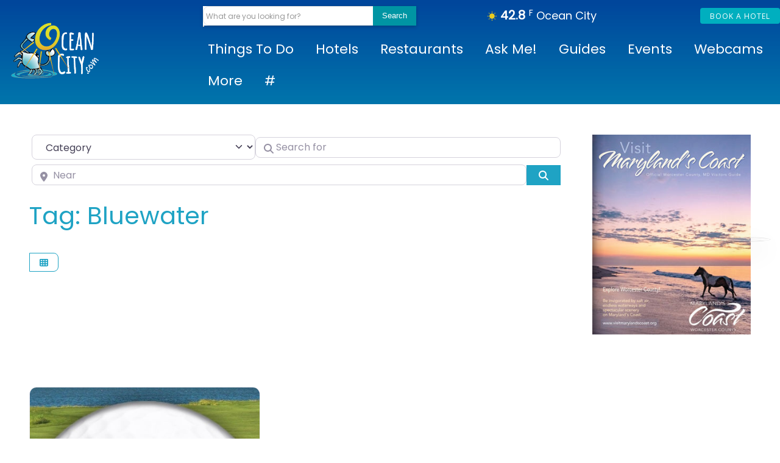

--- FILE ---
content_type: text/html; charset=UTF-8
request_url: https://www.oceancity.com/general/tags/bluewater/
body_size: 67502
content:
<!doctype html >
<html dir="ltr" lang="en-US" prefix="og: https://ogp.me/ns#">
<head>
    <meta charset="UTF-8" />
    
    <meta name="viewport" content="width=device-width, initial-scale=1.0">
    <link rel="pingback" href="https://www.oceancity.com/xmlrpc.php" />
    	<style>img:is([sizes="auto" i], [sizes^="auto," i]) { contain-intrinsic-size: 3000px 1500px }</style>
	
		<!-- All in One SEO Pro 4.9.1 - aioseo.com -->
		<title>Bluewater - OceanCity.com</title>
<style id="rocket-critical-css">:root{--woocommerce:#720eec;--wc-green:#7ad03a;--wc-red:#a00;--wc-orange:#ffba00;--wc-blue:#2ea2cc;--wc-primary:#720eec;--wc-primary-text:#fcfbfe;--wc-secondary:#e9e6ed;--wc-secondary-text:#515151;--wc-highlight:#958e09;--wc-highligh-text:white;--wc-content-bg:#fff;--wc-subtext:#767676;--wc-form-border-color:rgba(32, 7, 7, 0.8);--wc-form-border-radius:4px;--wc-form-border-width:1px}:root{--woocommerce:#720eec;--wc-green:#7ad03a;--wc-red:#a00;--wc-orange:#ffba00;--wc-blue:#2ea2cc;--wc-primary:#720eec;--wc-primary-text:#fcfbfe;--wc-secondary:#e9e6ed;--wc-secondary-text:#515151;--wc-highlight:#958e09;--wc-highligh-text:white;--wc-content-bg:#fff;--wc-subtext:#767676;--wc-form-border-color:rgba(32, 7, 7, 0.8);--wc-form-border-radius:4px;--wc-form-border-width:1px}.clearfix{*zoom:1}.clearfix:after,.clearfix:before{display:table;content:'';line-height:0}.clearfix:after{clear:both}.tdm-title{font-size:36px;line-height:47px;font-weight:400;margin-top:10px;margin-bottom:26px;color:#111}@media (max-width:767px){.tdm-title{font-size:35px;line-height:39px}}.tds-title .tdm-title{display:inline-block}.tdm-title-xsm{font-size:14px;line-height:20px;font-weight:600;text-transform:uppercase}.tdm-title-md{font-size:28px;line-height:36px;font-weight:400}@media (min-width:1019px) and (max-width:1140px){.tdm-title-md{font-size:26px;line-height:32px}}@media (min-width:768px) and (max-width:1018px){.tdm-title-md{font-size:24px;line-height:30px}}.tdm-descr{font-family:var(--td_default_google_font_1,'Open Sans','Open Sans Regular',sans-serif);font-size:16px;line-height:28px;color:#666;margin-bottom:30px}@media (max-width:1018px){.tdm-descr{font-size:15px;line-height:24px}}@media (min-width:768px) and (max-width:1018px){.tdm-descr{margin-bottom:25px}}@media (max-width:767px){.tdm-descr{margin-bottom:20px}}.tdm-btn{display:inline-block;font-family:var(--td_default_google_font_2,'Roboto',sans-serif);text-align:center;position:relative}.tdm-btn .tdm-btn-text{vertical-align:middle}.tdm-btn .tdm-btn-icon{vertical-align:middle;line-height:1}.tdm-btn .tdm-btn-icon:last-child{margin-left:14px}.tdm-btn-sm{font-size:13px;line-height:29px;height:31px;padding:0 16px}.tds-button1{background-color:var(--td_theme_color,#4db2ec);color:#fff;transform:translateZ(0);-webkit-transform:translateZ(0);-moz-transform:translateZ(0);-ms-transform:translateZ(0);-o-transform:translateZ(0)}.tds-button1:before{content:'';background-color:#222;width:100%;height:100%;left:0;top:0;position:absolute;z-index:-1;opacity:0}.tdm_block .tdm-row .tdm-col{float:none;display:inline-block;vertical-align:top}@media (max-width:767px){.tdm_block .tdm-row .tdm-col{float:left;width:100%}}.tdm_block .td-block-width{margin:0 auto}.tdm-content-horiz-center{text-align:center!important;margin-right:auto;margin-left:auto}.tdm-content-horiz-right{text-align:right!important;margin-left:auto}.tdm-content-vert-center .td-block-row .tdm-col{vertical-align:middle!important}.tdm-content-vert-bottom .td-block-row .tdm-col{vertical-align:bottom!important}@media (max-width:767px){.td-stretch-content .tdm-mobile-full{margin-left:-20px;margin-right:-20px;width:auto}}.bsui{}.bsui *,.bsui *::before,.bsui *::after{box-sizing:border-box}.bsui h1,.bsui .h1,.bsui h2,.bsui h5,.bsui h6,.bsui .h6{margin-top:0;margin-bottom:1rem;font-family:inherit;font-weight:500;line-height:1.2;color:inherit}.bsui h1,.bsui .h1{font-size:calc(1.375rem + 1.5vw)}@media (min-width:1200px){.bsui h1,.bsui .h1{font-size:2.5rem}}.bsui h2{font-size:calc(1.325rem + .9vw)}@media (min-width:1200px){.bsui h2{font-size:2rem}}.bsui h5{font-size:1.25rem}.bsui h6,.bsui .h6{font-size:1.125rem}.bsui a{color:var(--bs-link-color);text-decoration:none}.bsui img{vertical-align:middle}.bsui label{display:inline-block}.bsui button{border-radius:0}.bsui input,.bsui button,.bsui select{margin:0;font-family:inherit;font-size:inherit;line-height:inherit}.bsui button,.bsui select{text-transform:none}.bsui select{word-wrap:normal}.bsui button,.bsui [type="button"]{-webkit-appearance:button}.bsui ::-moz-focus-inner{padding:0;border-style:none}.bsui ::-webkit-datetime-edit-fields-wrapper,.bsui ::-webkit-datetime-edit-text,.bsui ::-webkit-datetime-edit-minute,.bsui ::-webkit-datetime-edit-hour-field,.bsui ::-webkit-datetime-edit-day-field,.bsui ::-webkit-datetime-edit-month-field,.bsui ::-webkit-datetime-edit-year-field{padding:0}.bsui ::-webkit-inner-spin-button{height:auto}.bsui ::-webkit-search-decoration{-webkit-appearance:none}.bsui ::-webkit-color-swatch-wrapper{padding:0}.bsui [hidden]{display:none!important}.bsui .row{--bs-gutter-x:1.5rem;--bs-gutter-y:0;display:flex;flex-wrap:wrap;margin-top:calc(-1 * var(--bs-gutter-y));margin-right:calc(-.5 * var(--bs-gutter-x));margin-left:calc(-.5 * var(--bs-gutter-x))}.bsui .row>*{flex-shrink:0;width:100%;max-width:100%;padding-right:calc(var(--bs-gutter-x) * .5);padding-left:calc(var(--bs-gutter-x) * .5);margin-top:var(--bs-gutter-y)}.bsui .col{flex:1 0 0%}.bsui .row-cols-1>*{flex:0 0 auto;width:100%}.bsui .col-auto{flex:0 0 auto;width:auto}.bsui .gy-2{--bs-gutter-y:.5rem}@media (min-width:500px){.bsui .row-cols-sm-2>*{flex:0 0 auto;width:50%}}@media (min-width:768px){.bsui .row-cols-md-3>*{flex:0 0 auto;width:33.3333333333%}}.bsui .form-label{margin-bottom:.375rem;font-size:1rem}.bsui .form-control{display:block;width:100%;padding:.45rem 1.125rem;font-size:1rem;font-weight:400;line-height:1.5;color:#454056;background-color:#fff;background-clip:padding-box;border:1px solid #d5d2dc;appearance:none;border-radius:.5rem;box-shadow:inset 0 1px 2px #fff0}.bsui .form-control::-webkit-date-and-time-value{height:1.5em}.bsui .form-select{display:block;width:100%;padding:.45rem 2.53125rem .45rem 1.125rem;-moz-padding-start:calc(1.125rem - 3px);font-size:1rem;font-weight:400;line-height:1.5;color:#454056;background-color:#fff;background-image:url("data:image/svg+xml,%3csvg xmlns='http://www.w3.org/2000/svg' viewBox='0 0 16 16'%3e%3cpath fill='none' stroke='%23454056' stroke-linecap='round' stroke-linejoin='round' stroke-width='2' d='m2 5 6 6 6-6'/%3e%3c/svg%3e");background-repeat:no-repeat;background-position:right 1.125rem center;background-size:16px 12px;border:1px solid #d5d2dc;border-radius:.5rem;box-shadow:inset 0 1px 2px #fff0;appearance:none}.bsui .form-select:-moz-focusring{color:#fff0;text-shadow:0 0 0 #454056}.bsui .input-group-text{display:flex;align-items:center;padding:.45rem 1.125rem;font-size:1rem;font-weight:400;line-height:1.5;color:#666276;text-align:center;white-space:nowrap;background-color:#fff;border:1px solid #d5d2dc;border-radius:.5rem}.bsui .btn{--bs-btn-padding-x:1.2rem;--bs-btn-padding-y:.45rem;--bs-btn-font-family:;--bs-btn-font-size:1rem;--bs-btn-font-weight:500;--bs-btn-line-height:1.5;--bs-btn-color:#666276;--bs-btn-bg:transparent;--bs-btn-border-width:1px;--bs-btn-border-color:transparent;--bs-btn-border-radius:.5rem;--bs-btn-hover-border-color:transparent;--bs-btn-box-shadow:unset;--bs-btn-disabled-opacity:.65;--bs-btn-focus-box-shadow:0 0 0 0 rgba(var(--bs-btn-focus-shadow-rgb), .5);display:inline-block;padding:var(--bs-btn-padding-y) var(--bs-btn-padding-x);font-family:var(--bs-btn-font-family);font-size:var(--bs-btn-font-size);font-weight:var(--bs-btn-font-weight);line-height:var(--bs-btn-line-height);color:var(--bs-btn-color);text-align:center;white-space:nowrap;vertical-align:middle;border:var(--bs-btn-border-width) solid var(--bs-btn-border-color);border-radius:var(--bs-btn-border-radius);background-color:var(--bs-btn-bg);box-shadow:var(--bs-btn-box-shadow)}.bsui .btn-primary{--bs-btn-color:#000;--bs-btn-bg:#3993d5;--bs-btn-border-color:#3993d5;--bs-btn-hover-color:#000;--bs-btn-hover-bg:#57a3db;--bs-btn-hover-border-color:#4d9ed9;--bs-btn-focus-shadow-rgb:48,125,181;--bs-btn-active-color:#000;--bs-btn-active-bg:#61a9dd;--bs-btn-active-border-color:#4d9ed9;--bs-btn-active-shadow:unset;--bs-btn-disabled-color:#000;--bs-btn-disabled-bg:#3993d5;--bs-btn-disabled-border-color:#3993d5}.bsui .btn-outline-primary{--bs-btn-color:#3993d5;--bs-btn-border-color:#3993d5;--bs-btn-hover-color:#000;--bs-btn-hover-bg:#3993d5;--bs-btn-hover-border-color:#3993d5;--bs-btn-focus-shadow-rgb:57,147,213;--bs-btn-active-color:#000;--bs-btn-active-bg:#3993d5;--bs-btn-active-border-color:#3993d5;--bs-btn-active-shadow:unset;--bs-btn-disabled-color:#3993d5;--bs-btn-disabled-bg:transparent;--bs-btn-disabled-border-color:#3993d5;--bs-gradient:none}.bsui .btn-group-sm>.btn{--bs-btn-padding-y:.425rem;--bs-btn-padding-x:1rem;--bs-btn-font-size:.875rem;--bs-btn-border-radius:.375rem}.bsui .collapse:not(.show){display:none}.bsui .dropdown{position:relative}.bsui .dropdown-toggle{white-space:nowrap}.bsui .dropdown-menu{--bs-dropdown-zindex:1000;--bs-dropdown-min-width:10rem;--bs-dropdown-padding-x:0;--bs-dropdown-padding-y:.5rem;--bs-dropdown-spacer:0;--bs-dropdown-font-size:.875rem;--bs-dropdown-color:#666276;--bs-dropdown-bg:#fff;--bs-dropdown-border-color:#efecf3;--bs-dropdown-border-radius:.75rem;--bs-dropdown-border-width:1px;--bs-dropdown-inner-border-radius:calc(.75rem - 1px);--bs-dropdown-divider-bg:#efecf3;--bs-dropdown-divider-margin-y:.375rem;--bs-dropdown-box-shadow:0 0.125rem 0.125rem -0.125rem rgba(31,27,45,0.08),0 0.25rem 0.75rem rgba(31,27,45,0.08);--bs-dropdown-link-color:#454056;--bs-dropdown-link-hover-color:#3993d5;--bs-dropdown-link-hover-bg:transparent;--bs-dropdown-link-active-color:#3993d5;--bs-dropdown-link-active-bg:transparent;--bs-dropdown-link-disabled-color:#9691a4;--bs-dropdown-item-padding-x:1rem;--bs-dropdown-item-padding-y:.45rem;--bs-dropdown-header-color:#9691a4;--bs-dropdown-header-padding-x:1rem;--bs-dropdown-header-padding-y:.5rem;position:absolute;z-index:var(--bs-dropdown-zindex);display:none;min-width:var(--bs-dropdown-min-width);padding:var(--bs-dropdown-padding-y) var(--bs-dropdown-padding-x);margin:0;font-size:var(--bs-dropdown-font-size);color:var(--bs-dropdown-color);text-align:left;list-style:none;background-color:var(--bs-dropdown-bg);background-clip:padding-box;border:var(--bs-dropdown-border-width) solid var(--bs-dropdown-border-color);border-radius:var(--bs-dropdown-border-radius);box-shadow:var(--bs-dropdown-box-shadow)}.bsui .dropdown-item{display:block;width:100%;padding:var(--bs-dropdown-item-padding-y) var(--bs-dropdown-item-padding-x);clear:both;font-weight:400;color:var(--bs-dropdown-link-color);text-align:inherit;white-space:nowrap;background-color:#fff0;border:0}.bsui .btn-group{position:relative;display:inline-flex;vertical-align:middle}.bsui .btn-group>.btn{position:relative;flex:1 1 auto}.bsui .btn-group{border-radius:.5rem}.bsui .card{--bs-card-spacer-y:1.25rem;--bs-card-spacer-x:1.25rem;--bs-card-title-spacer-y:.5rem;--bs-card-border-width:1px;--bs-card-border-color:#efecf3;--bs-card-border-radius:.75rem;--bs-card-box-shadow:;--bs-card-inner-border-radius:calc(.75rem - 1px);--bs-card-cap-padding-y:1rem;--bs-card-cap-padding-x:1.25rem;--bs-card-cap-bg:transparent;--bs-card-cap-color:;--bs-card-height:;--bs-card-color:;--bs-card-bg:#fff;--bs-card-img-overlay-padding:1rem;--bs-card-group-margin:.75rem;position:relative;display:flex;flex-direction:column;min-width:0;height:var(--bs-card-height);word-wrap:break-word;background-color:var(--bs-card-bg);background-clip:border-box;border:var(--bs-card-border-width) solid var(--bs-card-border-color);border-radius:var(--bs-card-border-radius);box-shadow:var(--bs-card-box-shadow)}.bsui .card-body{flex:1 1 auto;padding:var(--bs-card-spacer-y) var(--bs-card-spacer-x);color:var(--bs-card-color)}.bsui .card-img-top{width:100%}.bsui .card-img-top{border-top-left-radius:var(--bs-card-inner-border-radius);border-top-right-radius:var(--bs-card-inner-border-radius)}.bsui .btn-close{box-sizing:content-box;width:.75em;height:.75em;padding:.25em .25em;color:#000;background:#fff0 url("data:image/svg+xml,%3csvg xmlns='http://www.w3.org/2000/svg' viewBox='0 0 16 16' fill='%23000'%3e%3cpath d='M.293.293a1 1 0 0 1 1.414 0L8 6.586 14.293.293a1 1 0 1 1 1.414 1.414L9.414 8l6.293 6.293a1 1 0 0 1-1.414 1.414L8 9.414l-6.293 6.293a1 1 0 0 1-1.414-1.414L6.586 8 .293 1.707a1 1 0 0 1 0-1.414z'/%3e%3c/svg%3e") center/.75em auto no-repeat;border:0;border-radius:.5rem;opacity:.5}.bsui .modal-dialog{position:relative;width:auto;margin:var(--bs-modal-margin)}.bsui .modal-content{position:relative;display:flex;flex-direction:column;width:100%;color:var(--bs-modal-color);background-color:var(--bs-modal-bg);background-clip:padding-box;border:var(--bs-modal-border-width) solid var(--bs-modal-border-color);border-radius:var(--bs-modal-border-radius);box-shadow:var(--bs-modal-box-shadow);outline:0}.bsui .modal-header{display:flex;flex-shrink:0;align-items:center;justify-content:space-between;padding:var(--bs-modal-header-padding);border-bottom:var(--bs-modal-header-border-width) solid var(--bs-modal-header-border-color);border-top-left-radius:var(--bs-modal-inner-border-radius);border-top-right-radius:var(--bs-modal-inner-border-radius)}.bsui .modal-header .btn-close{padding:calc(var(--bs-modal-header-padding-y) * .5) calc(var(--bs-modal-header-padding-x) * .5);margin:calc(-.5 * var(--bs-modal-header-padding-y)) calc(-.5 * var(--bs-modal-header-padding-x)) calc(-.5 * var(--bs-modal-header-padding-y)) auto}.bsui .modal-title{margin-bottom:0;line-height:var(--bs-modal-title-line-height)}.bsui .modal-body{position:relative;flex:1 1 auto;padding:var(--bs-modal-padding)}@media (min-width:500px){.bsui .modal-dialog{max-width:var(--bs-modal-width);margin-right:auto;margin-left:auto}}.bsui .carousel-inner{position:relative;width:100%;overflow:hidden}.bsui .carousel-inner::after{display:block;clear:both;content:""}.bsui .carousel-item{position:relative;display:none;float:left;width:100%;margin-right:-100%;backface-visibility:hidden}.bsui .carousel-item.active{display:block}.bsui .clearfix::after{display:block;clear:both;content:""}.bsui .ratio{position:relative;width:100%}.bsui .ratio::before{display:block;padding-top:var(--bs-aspect-ratio);content:""}.bsui .ratio>*{position:absolute;top:0;left:0;width:100%;height:100%}.bsui .ratio-16x9{--bs-aspect-ratio:calc(9 / 16 * 100%)}.bsui .visually-hidden{position:absolute!important;width:1px!important;height:1px!important;padding:0!important;margin:-1px!important;overflow:hidden!important;clip:rect(0,0,0,0)!important;white-space:nowrap!important;border:0!important}.bsui .overflow-hidden{overflow:hidden!important}.bsui .d-block{display:block!important}.bsui .position-relative{position:relative!important}.bsui .border-0{border:0!important}.bsui .w-100{width:100%!important}.bsui .w-auto{width:auto!important}.bsui .mw-100{max-width:100%!important}.bsui .h-100{height:100%!important}.bsui .h-auto{height:auto!important}.bsui .flex-fill{flex:1 1 auto!important}.bsui .flex-grow-1{flex-grow:1!important}.bsui .justify-content-end{justify-content:flex-end!important}.bsui .align-items-center{align-items:center!important}.bsui .m-0{margin:0!important}.bsui .mx-0{margin-right:0!important;margin-left:0!important}.bsui .my-3{margin-top:1rem!important;margin-bottom:1rem!important}.bsui .mb-3{margin-bottom:1rem!important}.bsui .mb-4{margin-bottom:1.5rem!important}.bsui .p-0{padding:0!important}.bsui .p-2{padding:.5rem!important}.bsui .px-0{padding-right:0!important;padding-left:0!important}.bsui .px-1{padding-right:.25rem!important;padding-left:.25rem!important}.bsui .px-3{padding-right:1rem!important;padding-left:1rem!important}.bsui .pt-3{padding-top:1rem!important}.bsui .gap-2{gap:.5rem!important}.bsui .text-start{text-align:left!important}.bsui .text-center{text-align:center!important}.bsui .text-muted{color:#9691a4!important}.bsui .bg-light{--bs-bg-opacity:1;background-color:rgba(var(--bs-light-rgb),var(--bs-bg-opacity))!important}.bsui .bg-transparent{--bs-bg-opacity:1;background-color:transparent!important}.bsui .rounded{border-radius:.5rem!important}.bsui .rounded-end{border-top-right-radius:var(--bs-border-radius)!important;border-bottom-right-radius:var(--bs-border-radius)!important}.bsui img{max-width:100%;height:auto;vertical-align:middle}.bsui h1,.bsui .h1,.bsui .h1{line-height:1.2}.bsui h2{line-height:1.25}.bsui h5{line-height:1.4}.bsui h6,.bsui .h6,.bsui .h6{line-height:1.4}.bsui .btn-primary{color:#fff}.bsui .dropdown-toggle::after,.bsui .dropdown-toggle::before{display:inline-block;font-family:"Font Awesome 5 Free";font-size:.65em;font-weight:400;vertical-align:middle}.bsui .dropdown-toggle::after{margin-left:.5rem;content:""}.bsui .dropdown-toggle::before{margin-right:.25rem}.bsui .dropdown-toggle:not(.dropdown-toggle-split)::before{margin-left:-.25rem}.bsui .dropdown-toggle:not(.dropdown-toggle-split)::after{margin-right:-.25rem}.bsui .modal-header .btn-close{margin:-.25rem -.28125rem -.25rem auto}.bsui .carousel-item>.ratio{display:block;padding:0;overflow:hidden}.bsui .dropdown-item{font-weight:400}.bsui .dropdown-menu{border:0;text-transform:none;box-shadow:0 10px 25px 0 rgb(0 0 0 / .3)}@media (min-width:768px){.bsui .dropdown-menu:before{content:'';top:-8px;position:absolute;left:50px;border-top:16px solid #fff;border-left:16px solid #fff;transform:rotate(45deg);z-index:-1}}.bsui .dropdown-menu.dropdown-caret-0:before{content:none}.bsui .bg-light{fill:#f9f8fa!important}.bsui .dropdown-toggle.dropdown-toggle-0:after{display:none}.bsui .hover-content{display:none}.bsui .hover-content.fas{display:none}.bsui .embed-item-cover-xy{object-fit:cover;height:100%!important}.bsui .embed-has-action i{position:absolute;top:50%;left:50%;transform:translate(-50%,-50%) scale(.3);color:#fff;font-size:1.5em;opacity:0}.bsui .embed-has-action img{filter:brightness(100%)}.bsui .ratio{display:block}.bsui .dropdown-toggle::after,.bsui .dropdown-toggle::before{display:inline-block;font-family:"Font Awesome 6 Free";font-size:.7em;font-weight:900;vertical-align:middle}.bsui .dropdown-toggle::after{margin-left:.5rem;content:""}.bsui .dropdown-toggle::before{margin-right:.25rem}.bsui .dropdown-toggle:not(.dropdown-toggle-split)::before{margin-left:-.25rem}.bsui .dropdown-toggle:not(.dropdown-toggle-split)::after{margin-right:-.25rem}.bsui .input-group-inside .input-group-text{position:absolute}.bsui .input-group-inside .input-group-text{padding-left:.9rem;padding-right:.3rem}.bsui .input-group-inside .form-control{padding-left:2.1rem}:root{--bs-blue:#7832e2;--bs-indigo:#502c6c;--bs-purple:#ad6edd;--bs-pink:#ff0266;--bs-red:#ff5916;--bs-orange:#fbb500;--bs-yellow:#ffde03;--bs-green:#44c553;--bs-teal:#09ebaf;--bs-cyan:#35bdff;--bs-white:#fff;--bs-black:#000;--bs-gray:#9691a4;--bs-gray-dark:#666276;--bs-gray-100:#f9f8fa;--bs-gray-200:#f5f4f8;--bs-gray-300:#efecf3;--bs-gray-400:#d5d2dc;--bs-gray-500:#bbb7c5;--bs-gray-600:#9691a4;--bs-gray-700:#666276;--bs-gray-800:#454056;--bs-gray-900:#1f1b2d;--bs-primary:#3993d5;--bs-secondary:#6c757d;--bs-success:#44c553;--bs-info:#17a2b8;--bs-warning:#ffc107;--bs-danger:#dc3545;--bs-light:#f9f8fa;--bs-dark:#454056;--bs-white:#fff;--bs-purple:#ad6edd;--bs-salmon:#ff977a;--bs-cyan:#35bdff;--bs-gray:#d5d2dc;--bs-gray-dark:#9691a4;--bs-indigo:#502c6c;--bs-orange:#fbb500;--bs-primary-rgb:57,147,213;--bs-secondary-rgb:108,117,125;--bs-success-rgb:68,197,83;--bs-info-rgb:23,162,184;--bs-warning-rgb:255,193,7;--bs-danger-rgb:220,53,69;--bs-light-rgb:249,248,250;--bs-dark-rgb:69,64,86;--bs-white-rgb:255,255,255;--bs-purple-rgb:173,110,221;--bs-salmon-rgb:255,151,122;--bs-cyan-rgb:53,189,255;--bs-gray-rgb:213,210,220;--bs-gray-dark-rgb:150,145,164;--bs-indigo-rgb:80,44,108;--bs-orange-rgb:251,181,0;--bs-white-rgb:255,255,255;--bs-black-rgb:0,0,0;--bs-body-color-rgb:102,98,118;--bs-body-bg-rgb:255,255,255;--bs-font-sans-serif:Nunito, "Segoe UI", Roboto, "Helvetica Neue", Arial, sans-serif, "Apple Color Emoji", "Segoe UI Emoji", "Segoe UI Symbol", "Noto Color Emoji";--bs-font-monospace:SFMono-Regular, Menlo, Monaco, Consolas, "Liberation Mono", "Courier New", monospace;--bs-gradient:linear-gradient(26.21deg, #5d3cf2 0%, #3993d5 108.88%);--bs-body-font-family:var(--bs-font-sans-serif);--bs-body-font-size:1rem;--bs-body-font-weight:400;--bs-body-line-height:1.5;--bs-body-color:#666276;--bs-body-bg:#fff;--bs-border-width:1px;--bs-border-style:solid;--bs-border-color:#efecf3;--bs-border-color-translucent:rgba(0,0,0,0.175);--bs-border-radius:.5rem;--bs-border-radius-sm:.375rem;--bs-border-radius-lg:.75rem;--bs-border-radius-xl:1.875rem;--bs-border-radius-2xl:2rem;--bs-border-radius-pill:50rem;--bs-link-color:#3993d5;--bs-link-hover-color:#287ebd;--bs-code-color:#e3116c;--bs-highlight-bg:#fff8cd}.modal{--bs-modal-zindex:1055;--bs-modal-width:500px;--bs-modal-padding:1.125rem;--bs-modal-margin:.5rem;--bs-modal-color:;--bs-modal-bg:#fff;--bs-modal-border-color:#efecf3;--bs-modal-border-width:1px;--bs-modal-border-radius:.75rem;--bs-modal-box-shadow:0 0.125rem 0.125rem -0.125rem rgba(31,27,45,0.08),0 0.25rem 0.75rem rgba(31,27,45,0.08);--bs-modal-inner-border-radius:calc(.75rem - 1px);--bs-modal-header-padding-x:1.125rem;--bs-modal-header-padding-y:1rem;--bs-modal-header-padding:1rem 1.125rem;--bs-modal-header-border-color:var(--bs-border-color);--bs-modal-header-border-width:1px;--bs-modal-title-line-height:1.5;--bs-modal-footer-gap:.75rem;--bs-modal-footer-bg:;--bs-modal-footer-border-color:var(--bs-border-color);--bs-modal-footer-border-width:1px;position:fixed;top:0;left:0;z-index:var(--bs-modal-zindex);display:none;width:100%;height:100%;overflow-x:hidden;overflow-y:auto;outline:0}.modal-dialog{position:relative;width:auto;margin:var(--bs-modal-margin)}.modal.fade .modal-dialog{transform:scale(.9)}.modal-content{position:relative;display:flex;flex-direction:column;width:100%;color:var(--bs-modal-color);background-color:var(--bs-modal-bg);background-clip:padding-box;border:var(--bs-modal-border-width) solid var(--bs-modal-border-color);border-radius:var(--bs-modal-border-radius);box-shadow:var(--bs-modal-box-shadow);outline:0}.modal-header{display:flex;flex-shrink:0;align-items:center;justify-content:space-between;padding:var(--bs-modal-header-padding);border-bottom:var(--bs-modal-header-border-width) solid var(--bs-modal-header-border-color);border-top-left-radius:var(--bs-modal-inner-border-radius);border-top-right-radius:var(--bs-modal-inner-border-radius)}.modal-header .btn-close{padding:calc(var(--bs-modal-header-padding-y) * .5) calc(var(--bs-modal-header-padding-x) * .5);margin:calc(-.5 * var(--bs-modal-header-padding-y)) calc(-.5 * var(--bs-modal-header-padding-x)) calc(-.5 * var(--bs-modal-header-padding-y)) auto}.modal-title{margin-bottom:0;line-height:var(--bs-modal-title-line-height)}.modal-body{position:relative;flex:1 1 auto;padding:var(--bs-modal-padding)}@media (min-width:500px){.modal{--bs-modal-margin:1.75rem;--bs-modal-box-shadow:0 0.125rem 0.125rem -0.125rem rgba(31,27,45,0.08),0 0.25rem 0.75rem rgba(31,27,45,0.08)}.modal-dialog{max-width:var(--bs-modal-width);margin-right:auto;margin-left:auto}}:root{--td_theme_color:#4db2ec;--td_grid_border_color:#ededed;--td_black:#222;--td_text_color:#111;--td_default_google_font_1:'Open Sans', 'Open Sans Regular', sans-serif;--td_default_google_font_2:'Roboto', sans-serif}:root{--td_theme_color:#4db2ec;--td_grid_border_color:#ededed;--td_black:#222;--td_text_color:#111;--td_default_google_font_1:'Open Sans', 'Open Sans Regular', sans-serif;--td_default_google_font_2:'Roboto', sans-serif}.clearfix{*zoom:1}.clearfix:before,.clearfix:after{display:table;content:"";line-height:0}.clearfix:after{clear:both}html{font-family:sans-serif;-ms-text-size-adjust:100%;-webkit-text-size-adjust:100%}body{margin:0}aside{display:block}[hidden]{display:none}a{background-color:#fff0}img{border:0}svg:not(:root){overflow:hidden}button,input,select{color:inherit;font:inherit;margin:0}button{overflow:visible}button,select{text-transform:none}button{-webkit-appearance:button}button::-moz-focus-inner,input::-moz-focus-inner{border:0;padding:0}input{line-height:normal}*{-webkit-box-sizing:border-box;-moz-box-sizing:border-box;box-sizing:border-box}*:before,*:after{-webkit-box-sizing:border-box;-moz-box-sizing:border-box;box-sizing:border-box}img{max-width:100%;height:auto}.td-main-content-wrap{background-color:#fff}.td-container,.tdc-row{width:1068px;margin-right:auto;margin-left:auto}.td-container:before,.tdc-row:before,.td-container:after,.tdc-row:after{display:table;content:'';line-height:0}.td-container:after,.tdc-row:after{clear:both}.tdc-row[class*="stretch_row"]>.td-pb-row>.td-element-style{width:100vw!important;left:50%!important;transform:translateX(-50%)!important}@media (max-width:767px){.td-pb-row>.td-element-style{width:100vw!important;left:50%!important;transform:translateX(-50%)!important}}.tdc-row.stretch_row_1200{width:auto!important;max-width:1240px}@media (min-width:768px) and (max-width:1018px){.tdc-row.stretch_row_1200>.td-pb-row{margin-right:0;margin-left:0}}@media (min-width:1141px){.tdc-row.stretch_row_1200{padding-left:24px;padding-right:24px}}@media (min-width:1019px) and (max-width:1140px){.tdc-row.stretch_row_1200{padding-left:20px;padding-right:20px}}.tdc-row.stretch_row_1400{width:auto!important;max-width:1440px}@media (min-width:768px) and (max-width:1018px){.tdc-row.stretch_row_1400>.td-pb-row{margin-right:0;margin-left:0}}@media (min-width:1141px){.tdc-row.stretch_row_1400{padding-left:24px;padding-right:24px}}@media (min-width:1019px) and (max-width:1140px){.tdc-row.stretch_row_1400{padding-left:20px;padding-right:20px}}.tdc-row.stretch_row_1600{width:auto!important;max-width:1640px}@media (min-width:768px) and (max-width:1018px){.tdc-row.stretch_row_1600>.td-pb-row{margin-right:0;margin-left:0}}@media (min-width:1141px){.tdc-row.stretch_row_1600{padding-left:24px;padding-right:24px}}@media (min-width:1019px) and (max-width:1140px){.tdc-row.stretch_row_1600{padding-left:20px;padding-right:20px}}.tdc-row.stretch_row_content{width:100%!important}@media (max-width:767px){.tdc-row.td-stretch-content{padding-left:20px;padding-right:20px}}.td-pb-row{*zoom:1;margin-right:-24px;margin-left:-24px;position:relative}.td-pb-row:before,.td-pb-row:after{display:table;content:''}.td-pb-row:after{clear:both}.td-pb-row [class*="td-pb-span"]{display:block;min-height:1px;float:left;padding-right:24px;padding-left:24px;position:relative}@media (min-width:1019px) and (max-width:1140px){.td-pb-row [class*="td-pb-span"]{padding-right:20px;padding-left:20px}}@media (min-width:768px) and (max-width:1018px){.td-pb-row [class*="td-pb-span"]{padding-right:14px;padding-left:14px}}@media (max-width:767px){.td-pb-row [class*="td-pb-span"]{padding-right:0;padding-left:0;float:none;width:100%}}.td-pb-span3{width:25%}.td-pb-span6{width:50%}.td-pb-span9{width:75%}.td-pb-span12{width:100%}.wpb_row{margin-bottom:0}.vc_row .vc_column-inner{padding-left:0;padding-right:0}.td-block-row{*zoom:1;margin-left:-24px;margin-right:-24px}.td-block-row:before,.td-block-row:after{display:table;content:''}.td-block-row:after{clear:both}.td-block-row [class*="td-block-span"]{display:block;min-height:1px;float:left;padding-right:24px;padding-left:24px}@media (min-width:1019px) and (max-width:1140px){.td-block-row [class*="td-block-span"]{padding-right:20px;padding-left:20px}}@media (min-width:768px) and (max-width:1018px){.td-block-row [class*="td-block-span"]{padding-right:14px;padding-left:14px}}@media (max-width:767px){.td-block-row [class*="td-block-span"]{padding-right:0;padding-left:0;float:none;width:100%}}.td-block-span3{width:25%}.td-block-span9{width:75%}.td-block-span12{width:100%}@media (min-width:1019px) and (max-width:1140px){.td-container,.tdc-row{width:980px}.td-pb-row,.td-block-row{margin-right:-20px;margin-left:-20px}}@media (min-width:768px) and (max-width:1018px){.td-container,.tdc-row{width:740px}.td-pb-row,.td-block-row{margin-right:-14px;margin-left:-14px}}@media (max-width:767px){.td-container,.tdc-row{width:100%;padding-left:20px;padding-right:20px}.td-pb-row,.td-block-row{width:100%;margin-left:0;margin-right:0}}@media (min-width:768px){.td-drop-down-search .td-search-form{margin:20px}}#td-outer-wrap{overflow:hidden}@media (max-width:767px){#td-outer-wrap{margin:auto;width:100%;-webkit-transform-origin:50% 200px 0;transform-origin:50% 200px 0}}.td-menu-background{background-repeat:var(--td_mobile_background_repeat,no-repeat);background-size:var(--td_mobile_background_size,cover);background-position:var(--td_mobile_background_size,center top);position:fixed;top:0;display:block;width:100%;height:113%;z-index:9999;visibility:hidden;transform:translate3d(-100%,0,0);-webkit-transform:translate3d(-100%,0,0)}.td-menu-background:before{content:'';width:100%;height:100%;position:absolute;top:0;left:0;opacity:.98;background:#313b45;background:-webkit-gradient(left top,left bottom,color-stop(0%,var(--td_mobile_gradient_one_mob,#313b45)),color-stop(100%,var(--td_mobile_gradient_two_mob,#3393b8)));background:linear-gradient(to bottom,var(--td_mobile_gradient_one_mob,#313b45) 0%,var(--td_mobile_gradient_two_mob,#3393b8) 100%);filter:progid:DXImageTransform.Microsoft.gradient(startColorstr='var(--td_mobile_gradient_one_mob, #313b45)',endColorstr='var(--td_mobile_gradient_two_mob, #3393b8)',GradientType=0)}#td-mobile-nav{padding:0;position:fixed;width:100%;height:calc(100% + 1px);top:0;z-index:9999;visibility:hidden;transform:translate3d(-99%,0,0);-webkit-transform:translate3d(-99%,0,0);left:-1%;font-family:-apple-system,".SFNSText-Regular","San Francisco","Roboto","Segoe UI","Helvetica Neue","Lucida Grande",sans-serif}#td-mobile-nav{height:1px;overflow:hidden}#td-mobile-nav .td-menu-socials{padding:0 65px 0 20px;overflow:hidden;height:60px}.td-mobile-close{position:absolute;right:1px;top:0;z-index:1000}.td-mobile-close .td-icon-close-mobile{height:70px;width:70px;line-height:70px;font-size:21px;color:var(--td_mobile_text_color,#ffffff);top:4px;position:relative}.td-mobile-content{padding:20px 20px 0}.td-mobile-container{padding-bottom:20px;position:relative}.td-mobile-content ul{list-style:none;margin:0;padding:0}.td-mobile-content li{float:none;margin-left:0;-webkit-touch-callout:none}.td-mobile-content li a{display:block;line-height:21px;font-size:21px;color:var(--td_mobile_text_color,#ffffff);margin-left:0;padding:12px 30px 12px 12px;font-weight:700}.td-mobile-content .td-icon-menu-right{display:none;position:absolute;top:10px;right:-4px;z-index:1000;font-size:14px;padding:6px 12px;float:right;color:var(--td_mobile_text_color,#ffffff);-webkit-transform-origin:50% 48% 0;transform-origin:50% 48% 0;transform:rotate(-90deg);-webkit-transform:rotate(-90deg)}.td-mobile-content .td-icon-menu-right:before{content:'\e83d'}.td-mobile-content .sub-menu{max-height:0;overflow:hidden;opacity:0}.td-mobile-content .sub-menu .td-icon-menu-right{font-size:11px;right:-2px;top:8px;color:var(--td_mobile_text_color,#ffffff)}.td-mobile-content .sub-menu a{padding:9px 26px 9px 36px!important;line-height:19px;font-size:16px;font-weight:400}.td-mobile-content .sub-menu .sub-menu a{padding-left:55px!important}.td-mobile-content .menu-item-has-children a{width:100%;z-index:1}.td-mobile-container{opacity:1}.td-search-wrap-mob{padding:0;position:absolute;width:100%;height:auto;top:0;text-align:center;z-index:9999;visibility:hidden;color:var(--td_mobile_text_color,#ffffff);font-family:-apple-system,".SFNSText-Regular","San Francisco","Roboto","Segoe UI","Helvetica Neue","Lucida Grande",sans-serif}.td-search-wrap-mob .td-drop-down-search{opacity:0;visibility:hidden;-webkit-backface-visibility:hidden;position:relative}.td-search-wrap-mob #td-header-search-mob{color:var(--td_mobile_text_color,#ffffff);font-weight:700;font-size:26px;height:40px;line-height:36px;border:0;background:#fff0;outline:0;margin:8px 0;padding:0;text-align:center}.td-search-wrap-mob .td-search-input{margin:0 5%;position:relative}.td-search-wrap-mob .td-search-input span{opacity:.8;font-size:12px}.td-search-wrap-mob .td-search-input:before,.td-search-wrap-mob .td-search-input:after{content:'';position:absolute;display:block;width:100%;height:1px;background-color:var(--td_mobile_text_color,#ffffff);bottom:0;left:0;opacity:.2}.td-search-wrap-mob .td-search-input:after{opacity:.8;transform:scaleX(0);-webkit-transform:scaleX(0)}.td-search-wrap-mob .td-search-form{margin-bottom:30px}.td-search-background{background-repeat:no-repeat;background-size:cover;background-position:center top;position:fixed;top:0;display:block;width:100%;height:113%;z-index:9999;transform:translate3d(100%,0,0);-webkit-transform:translate3d(100%,0,0);visibility:hidden}.td-search-background:before{content:'';width:100%;height:100%;position:absolute;top:0;left:0;opacity:.98;background:#313b45;background:-webkit-gradient(left top,left bottom,color-stop(0%,var(--td_mobile_gradient_one_mob,#313b45)),color-stop(100%,var(--td_mobile_gradient_two_mob,#3393b8)));background:linear-gradient(to bottom,var(--td_mobile_gradient_one_mob,#313b45) 0%,var(--td_mobile_gradient_two_mob,#3393b8) 100%);filter:progid:DXImageTransform.Microsoft.gradient(startColorstr='var(--td_mobile_gradient_one_mob, #313b45)',endColorstr='var(--td_mobile_gradient_two_mob, #3393b8)',GradientType=0)}.td-search-close{text-align:right;z-index:1000}.td-search-close .td-icon-close-mobile{height:70px;width:70px;line-height:70px;font-size:21px;color:var(--td_mobile_text_color,#ffffff);position:relative;top:4px;right:0}body{font-family:Verdana,BlinkMacSystemFont,-apple-system,"Segoe UI",Roboto,Oxygen,Ubuntu,Cantarell,"Open Sans","Helvetica Neue",sans-serif;font-size:14px;line-height:21px}p{margin-top:0;margin-bottom:21px}a{color:var(--td_theme_color,#4db2ec);text-decoration:none}ul{padding:0}ul li{line-height:24px;margin-left:21px}h1,h2,h3,h4,h5,h6{font-family:var(--td_default_google_font_2,'Roboto',sans-serif);color:var(--td_text_color,#111111);font-weight:400;margin:6px 0}h1>a,h2>a,h4>a{color:var(--td_text_color,#111111)}h1{font-size:32px;line-height:40px;margin-top:33px;margin-bottom:23px}h2{font-size:27px;line-height:38px;margin-top:30px;margin-bottom:20px}h3{font-size:22px;line-height:30px;margin-top:27px;margin-bottom:17px}h4{font-size:19px;line-height:29px;margin-top:24px;margin-bottom:14px}h5{font-size:17px;line-height:25px;margin-top:21px;margin-bottom:11px}h6{font-size:16px;line-height:24px;margin-top:21px;margin-bottom:11px}input[type=text]{font-size:12px;line-height:21px;color:#444;border:1px solid #e1e1e1;width:100%;max-width:100%;height:34px;padding:3px 9px}@media (max-width:767px){input[type=text]{font-size:16px}}.tagdiv-type{font-size:15px;line-height:1.74;color:#222}.tagdiv-type img{margin-bottom:21px}.tagdiv-type ul{margin-bottom:26px}.tagdiv-type ul li:not(.blocks-gallery-item):not(.wp-block-navigation-item){line-height:inherit;margin-bottom:10px}.tagdiv-type ul li:not(.blocks-gallery-item):not(.wp-block-navigation-item):last-child{margin-bottom:0}.tagdiv-type p{margin-bottom:26px}.entry-title{word-wrap:break-word}.td-block-title span,.td-block-title a{display:inline-block}.td-page-title{font-size:30px;line-height:38px;margin:-9px 0 19px 0}.td-page-title{color:var(--td_page_title_color,var(--td_text_color,#111111))}@media (min-width:768px) and (max-width:1018px){body .td-page-title{font-size:26px;line-height:34px;margin:-2px 0 19px 0}}@media (max-width:767px){body .td-page-title{font-size:24px;line-height:32px}}.td-main-content-wrap{padding-bottom:40px}@media (max-width:767px){.td-main-content-wrap{padding-bottom:26px}}.td-page-content{padding-bottom:26px}.td-page-content,.td-page-content p{color:var(--td_page_content_color,var(--td_black,#222222))}.td-page-content h1,.td-page-content h2{color:var(--td_page_h_color,var(--td_text_color,#111111))}.td-crumb-container{min-height:35px;margin-bottom:9px;padding-top:21px}@media (min-width:768px) and (max-width:1018px){.td-crumb-container{padding-top:16px}}@media (max-width:767px){.td-crumb-container{padding-top:11px}}@font-face{font-family:'newspaper';src:url(https://cdn.shortpixel.ai/spai2/ret_auto,v_133/www.oceancity.com/wp-content/themes/Newspaper/images/icons/newspaper.eot?24);src:url("https://cdn.shortpixel.ai/spai2/ret_auto,v_133/www.oceancity.com/wp-content/themes/Newspaper/images/icons/newspaper.eot?24#iefix") format('embedded-opentype'),url(https://cdn.shortpixel.ai/spai2/ret_auto,v_133/www.oceancity.com/wp-content/themes/Newspaper/images/icons/newspaper.woff?24) format('woff'),url(https://cdn.shortpixel.ai/spai2/ret_auto,v_133/www.oceancity.com/wp-content/themes/Newspaper/images/icons/newspaper.ttf?24) format('truetype'),url("https://cdn.shortpixel.ai/spai2/ret_auto,v_133/www.oceancity.com/wp-content/themes/Newspaper/images/icons/newspaper.svg?24#newspaper") format('svg');font-weight:400;font-style:normal;font-display:swap}[class^="td-icon-"]:before,[class*=" td-icon-"]:before{font-family:'newspaper';speak:none;font-style:normal;font-weight:400;font-variant:normal;text-transform:none;line-height:1;text-align:center;-webkit-font-smoothing:antialiased;-moz-osx-font-smoothing:grayscale}[class*="td-icon-"]{line-height:1;text-align:center;display:inline-block}.td-icon-menu-up:before{content:'\e809'}.td-icon-menu-right:before{content:'\e80d'}.td-icon-star:before{content:'\e80f'}.td-icon-close-mobile:before{content:'\e900'}.widget{font-family:var(--td_default_google_font_1,'Open Sans','Open Sans Regular',sans-serif);margin-bottom:38px}.widget a{color:#111}.clearfix{*zoom:1}.clearfix:before,.clearfix:after{display:table;content:"";line-height:0}.clearfix:after{clear:both}.tdc_zone{margin:0}.td-main-content-wrap .tdc_zone{z-index:0}.td-header-template-wrap{z-index:100}.td-header-desktop-wrap{width:100%}.td_block_wrap{margin-bottom:48px;position:relative;clear:both}@media (max-width:767px){.td_block_wrap{margin-bottom:32px}}.td-block-title-wrap{position:relative}.td-page-content .td_block_wrap{line-height:21px}.td-fix-index{transform:translateZ(0);-webkit-transform:translateZ(0)}.tdm-svg{fill:#000;transform-origin:50% 50% 0;width:100%;min-width:1000px;left:50%;transform:translateX(-50%);position:relative}.tdc-row-divider{position:absolute;width:100%;height:100%;bottom:0;line-height:0;left:50%;transform:translateX(-50%)}@media (max-width:767px){.tdc-row-divider{width:100vw!important}}[class*="stretch_"] .tdc-row-divider{width:100vw}.tdm-svg2{opacity:.3}.tdm-svg3{opacity:.15}.tdc-row-divider-top{position:absolute;top:0;width:100%;transform:rotateX(180deg);-webkit-transform:rotateX(180deg)}.tdc-row-divider-bottom{position:absolute;bottom:0;width:100%}.tdc-divider-space{background-color:#fff;position:absolute;width:100%;z-index:1}.td_block_wrap p:empty:before{display:none}@font-face{font-family:'newspaper-icons';src:url(https://cdn.shortpixel.ai/spai2/ret_auto,v_133/www.oceancity.com/wp-content/plugins/td-composer/legacy/Newspaper/assets/images/icons/newspaper-icons.eot?1);src:url("https://cdn.shortpixel.ai/spai2/ret_auto,v_133/www.oceancity.com/wp-content/plugins/td-composer/legacy/Newspaper/assets/images/icons/newspaper-icons.eot?1#iefix") format('embedded-opentype'),url(https://cdn.shortpixel.ai/spai2/ret_auto,v_133/www.oceancity.com/wp-content/plugins/td-composer/legacy/Newspaper/assets/images/icons/newspaper-icons.woff?1) format('woff'),url(https://cdn.shortpixel.ai/spai2/ret_auto,v_133/www.oceancity.com/wp-content/plugins/td-composer/legacy/Newspaper/assets/images/icons/newspaper-icons.ttf?1) format('truetype'),url("https://cdn.shortpixel.ai/spai2/ret_auto,v_133/www.oceancity.com/wp-content/plugins/td-composer/legacy/Newspaper/assets/images/icons/newspaper-icons.svg?1#newspaper-icons") format('svg');font-weight:400;font-style:normal;font-display:swap}[class^="td-icons"]:before{font-family:'newspaper-icons';speak:none;font-style:normal;font-weight:400;font-variant:normal;text-transform:none;line-height:1;text-align:center;-webkit-font-smoothing:antialiased;-moz-osx-font-smoothing:grayscale}[class*="td-icons"]{line-height:1;text-align:center;display:inline-block}.broken-clouds-d:before{content:'\e807';display:none}button::-moz-focus-inner{padding:0;border:0}.td-container-wrap{background-color:var(--td_container_transparent,#ffffff);margin-left:auto;margin-right:auto}.td-scroll-up{position:fixed;bottom:4px;right:5px;z-index:9999}.td-scroll-up[data-style="style1"]{display:none;width:40px;height:40px;background-color:var(--td_theme_color,#4db2ec);transform:translate3d(0,70px,0)}.td-scroll-up[data-style="style1"] .td-icon-menu-up{position:relative;color:#fff;font-size:20px;display:block;text-align:center;width:40px;top:7px}.wpb_text_column h1:first-child,.wpb_text_column h2:first-child{margin-top:0}.wpb_button{display:inline-block;font-family:var(--td_default_google_font_1,'Open Sans','Open Sans Regular',sans-serif);font-weight:600;line-height:24px;text-shadow:none;border:none;border-radius:0;margin-bottom:21px}.widget{overflow:hidden}.td-element-style{position:absolute;z-index:0;width:100%;height:100%;top:0;bottom:0;left:0;right:0;overflow:hidden}.td-element-style-before{opacity:0}@media screen and (max-width:767px){.modal-content{font-family:Open Sans;margin-left:auto;margin-right:auto;padding:40px 25px}}@media screen and (max-width:575px){.modal-content{margin:0 auto;padding:40px 15px}}.border-0{border:none!important}.px-0{padding-right:0!important}.px-0{padding-left:0!important}.mx-0{margin-right:0!important}.mx-0{margin-left:0!important}.w-100{width:100%!important}.h-100{height:100%!important}.m-0{margin:0!important}.p-0{padding:0!important}</style>
	<meta name="robots" content="max-image-preview:large" />
	<link rel="canonical" href="https://www.oceancity.com/general/tags/bluewater/" />
	<meta name="generator" content="All in One SEO Pro (AIOSEO) 4.9.1" />
		<meta property="og:locale" content="en_US" />
		<meta property="og:site_name" content="OceanCity.com - Your guide to Ocean City, MD" />
		<meta property="og:type" content="article" />
		<meta property="og:title" content="Bluewater - OceanCity.com" />
		<meta property="og:url" content="https://www.oceancity.com/general/tags/bluewater/" />
		<meta name="twitter:card" content="summary_large_image" />
		<meta name="twitter:title" content="Bluewater - OceanCity.com" />
		<script type="application/ld+json" class="aioseo-schema">
			{"@context":"https:\/\/schema.org","@graph":[{"@type":"BreadcrumbList","@id":"https:\/\/www.oceancity.com\/general\/tags\/bluewater\/#breadcrumblist","itemListElement":[{"@type":"ListItem","@id":"https:\/\/www.oceancity.com#listItem","position":1,"name":"Home","item":"https:\/\/www.oceancity.com","nextItem":{"@type":"ListItem","@id":"#listItem","name":"Archives for "}}]},{"@type":"CollectionPage","@id":"https:\/\/www.oceancity.com\/general\/tags\/bluewater\/#collectionpage","url":"https:\/\/www.oceancity.com\/general\/tags\/bluewater\/","name":"Bluewater - OceanCity.com","inLanguage":"en-US","isPartOf":{"@id":"https:\/\/www.oceancity.com\/#website"},"breadcrumb":{"@id":"https:\/\/www.oceancity.com\/general\/tags\/bluewater\/#breadcrumblist"}},{"@type":"Organization","@id":"https:\/\/www.oceancity.com\/#organization","name":"OceanCity.com","description":"Your guide to Ocean City, MD","url":"https:\/\/www.oceancity.com\/","telephone":"+14107031970","logo":{"@type":"ImageObject","url":"https:\/\/www.oceancity.com\/wp-content\/uploads\/2021\/07\/ocean-city-logo-2021_black-com.png","@id":"https:\/\/www.oceancity.com\/general\/tags\/bluewater\/#organizationLogo","width":432,"height":288,"caption":"OceanCity.com Logo"},"image":{"@id":"https:\/\/www.oceancity.com\/general\/tags\/bluewater\/#organizationLogo"}},{"@type":"WebSite","@id":"https:\/\/www.oceancity.com\/#website","url":"https:\/\/www.oceancity.com\/","name":"OceanCity.com","description":"Your guide to Ocean City, MD","inLanguage":"en-US","publisher":{"@id":"https:\/\/www.oceancity.com\/#organization"}}]}
		</script>
		<!-- All in One SEO Pro -->

<link rel="icon" type="image/png" href="https://www.oceancity.com/wp-content/uploads/2021/02/crab-favicon.png"><link rel='dns-prefetch' href='//scripts.mediavine.com' />
<link rel='dns-prefetch' href='//use.fontawesome.com' />
<link rel='dns-prefetch' href='//fonts.googleapis.com' />
<link rel="alternate" type="application/rss+xml" title="OceanCity.com &raquo; Feed" href="https://www.oceancity.com/feed/" />
<style id='wp-emoji-styles-inline-css' type='text/css'>

	img.wp-smiley, img.emoji {
		display: inline !important;
		border: none !important;
		box-shadow: none !important;
		height: 1em !important;
		width: 1em !important;
		margin: 0 0.07em !important;
		vertical-align: -0.1em !important;
		background: none !important;
		padding: 0 !important;
	}
</style>
<style id='classic-theme-styles-inline-css' type='text/css'>
/*! This file is auto-generated */
.wp-block-button__link{color:#fff;background-color:#32373c;border-radius:9999px;box-shadow:none;text-decoration:none;padding:calc(.667em + 2px) calc(1.333em + 2px);font-size:1.125em}.wp-block-file__button{background:#32373c;color:#fff;text-decoration:none}
</style>
<link data-minify="1" rel='preload'  href='https://www.oceancity.com/wp-content/cache/min/1/wp-content/plugins/all-in-one-seo-pack-pro/dist/Pro/assets/css/table-of-contents/global.e90f6d47.css?ver=1763752433' data-rocket-async="style" as="style" onload="this.onload=null;this.rel='stylesheet'" onerror="this.removeAttribute('data-rocket-async')"  type='text/css' media='all' />
<link data-minify="1" rel='preload'  href='https://www.oceancity.com/wp-content/cache/min/1/wp-content/plugins/all-in-one-seo-pack-pro/dist/Pro/assets/css/recipe/global.67a3275f.css?ver=1763752433' data-rocket-async="style" as="style" onload="this.onload=null;this.rel='stylesheet'" onerror="this.removeAttribute('data-rocket-async')"  type='text/css' media='all' />
<link data-minify="1" rel='preload'  href='https://www.oceancity.com/wp-content/cache/min/1/wp-content/plugins/all-in-one-seo-pack-pro/dist/Pro/assets/css/product/global.61066cfb.css?ver=1763752433' data-rocket-async="style" as="style" onload="this.onload=null;this.rel='stylesheet'" onerror="this.removeAttribute('data-rocket-async')"  type='text/css' media='all' />
<link data-minify="1" rel='preload'  href='https://www.oceancity.com/wp-content/cache/min/1/wp-content/plugins/aioseo-eeat/dist/Pro/assets/css/author-bio/global.lvru5eV8.css?ver=1764613701' data-rocket-async="style" as="style" onload="this.onload=null;this.rel='stylesheet'" onerror="this.removeAttribute('data-rocket-async')"  type='text/css' media='all' />
<link data-minify="1" rel='preload'  href='https://www.oceancity.com/wp-content/cache/min/1/wp-content/plugins/aioseo-eeat/dist/Pro/assets/css/author-tooltip/global.BEv34Lr4.css?ver=1764613701' data-rocket-async="style" as="style" onload="this.onload=null;this.rel='stylesheet'" onerror="this.removeAttribute('data-rocket-async')"  type='text/css' media='all' />
<link data-minify="1" rel='preload'  href='https://www.oceancity.com/wp-content/cache/min/1/wp-content/plugins/aioseo-eeat/dist/Pro/assets/css/reviewer-tooltip/global.Cz6Z5e1C.css?ver=1764613701' data-rocket-async="style" as="style" onload="this.onload=null;this.rel='stylesheet'" onerror="this.removeAttribute('data-rocket-async')"  type='text/css' media='all' />
<style id='global-styles-inline-css' type='text/css'>
:root{--wp--preset--aspect-ratio--square: 1;--wp--preset--aspect-ratio--4-3: 4/3;--wp--preset--aspect-ratio--3-4: 3/4;--wp--preset--aspect-ratio--3-2: 3/2;--wp--preset--aspect-ratio--2-3: 2/3;--wp--preset--aspect-ratio--16-9: 16/9;--wp--preset--aspect-ratio--9-16: 9/16;--wp--preset--color--black: #000000;--wp--preset--color--cyan-bluish-gray: #abb8c3;--wp--preset--color--white: #ffffff;--wp--preset--color--pale-pink: #f78da7;--wp--preset--color--vivid-red: #cf2e2e;--wp--preset--color--luminous-vivid-orange: #ff6900;--wp--preset--color--luminous-vivid-amber: #fcb900;--wp--preset--color--light-green-cyan: #7bdcb5;--wp--preset--color--vivid-green-cyan: #00d084;--wp--preset--color--pale-cyan-blue: #8ed1fc;--wp--preset--color--vivid-cyan-blue: #0693e3;--wp--preset--color--vivid-purple: #9b51e0;--wp--preset--gradient--vivid-cyan-blue-to-vivid-purple: linear-gradient(135deg,rgba(6,147,227,1) 0%,rgb(155,81,224) 100%);--wp--preset--gradient--light-green-cyan-to-vivid-green-cyan: linear-gradient(135deg,rgb(122,220,180) 0%,rgb(0,208,130) 100%);--wp--preset--gradient--luminous-vivid-amber-to-luminous-vivid-orange: linear-gradient(135deg,rgba(252,185,0,1) 0%,rgba(255,105,0,1) 100%);--wp--preset--gradient--luminous-vivid-orange-to-vivid-red: linear-gradient(135deg,rgba(255,105,0,1) 0%,rgb(207,46,46) 100%);--wp--preset--gradient--very-light-gray-to-cyan-bluish-gray: linear-gradient(135deg,rgb(238,238,238) 0%,rgb(169,184,195) 100%);--wp--preset--gradient--cool-to-warm-spectrum: linear-gradient(135deg,rgb(74,234,220) 0%,rgb(151,120,209) 20%,rgb(207,42,186) 40%,rgb(238,44,130) 60%,rgb(251,105,98) 80%,rgb(254,248,76) 100%);--wp--preset--gradient--blush-light-purple: linear-gradient(135deg,rgb(255,206,236) 0%,rgb(152,150,240) 100%);--wp--preset--gradient--blush-bordeaux: linear-gradient(135deg,rgb(254,205,165) 0%,rgb(254,45,45) 50%,rgb(107,0,62) 100%);--wp--preset--gradient--luminous-dusk: linear-gradient(135deg,rgb(255,203,112) 0%,rgb(199,81,192) 50%,rgb(65,88,208) 100%);--wp--preset--gradient--pale-ocean: linear-gradient(135deg,rgb(255,245,203) 0%,rgb(182,227,212) 50%,rgb(51,167,181) 100%);--wp--preset--gradient--electric-grass: linear-gradient(135deg,rgb(202,248,128) 0%,rgb(113,206,126) 100%);--wp--preset--gradient--midnight: linear-gradient(135deg,rgb(2,3,129) 0%,rgb(40,116,252) 100%);--wp--preset--font-size--small: 11px;--wp--preset--font-size--medium: 20px;--wp--preset--font-size--large: 32px;--wp--preset--font-size--x-large: 42px;--wp--preset--font-size--regular: 15px;--wp--preset--font-size--larger: 50px;--wp--preset--spacing--20: 0.44rem;--wp--preset--spacing--30: 0.67rem;--wp--preset--spacing--40: 1rem;--wp--preset--spacing--50: 1.5rem;--wp--preset--spacing--60: 2.25rem;--wp--preset--spacing--70: 3.38rem;--wp--preset--spacing--80: 5.06rem;--wp--preset--shadow--natural: 6px 6px 9px rgba(0, 0, 0, 0.2);--wp--preset--shadow--deep: 12px 12px 50px rgba(0, 0, 0, 0.4);--wp--preset--shadow--sharp: 6px 6px 0px rgba(0, 0, 0, 0.2);--wp--preset--shadow--outlined: 6px 6px 0px -3px rgba(255, 255, 255, 1), 6px 6px rgba(0, 0, 0, 1);--wp--preset--shadow--crisp: 6px 6px 0px rgba(0, 0, 0, 1);}:where(.is-layout-flex){gap: 0.5em;}:where(.is-layout-grid){gap: 0.5em;}body .is-layout-flex{display: flex;}.is-layout-flex{flex-wrap: wrap;align-items: center;}.is-layout-flex > :is(*, div){margin: 0;}body .is-layout-grid{display: grid;}.is-layout-grid > :is(*, div){margin: 0;}:where(.wp-block-columns.is-layout-flex){gap: 2em;}:where(.wp-block-columns.is-layout-grid){gap: 2em;}:where(.wp-block-post-template.is-layout-flex){gap: 1.25em;}:where(.wp-block-post-template.is-layout-grid){gap: 1.25em;}.has-black-color{color: var(--wp--preset--color--black) !important;}.has-cyan-bluish-gray-color{color: var(--wp--preset--color--cyan-bluish-gray) !important;}.has-white-color{color: var(--wp--preset--color--white) !important;}.has-pale-pink-color{color: var(--wp--preset--color--pale-pink) !important;}.has-vivid-red-color{color: var(--wp--preset--color--vivid-red) !important;}.has-luminous-vivid-orange-color{color: var(--wp--preset--color--luminous-vivid-orange) !important;}.has-luminous-vivid-amber-color{color: var(--wp--preset--color--luminous-vivid-amber) !important;}.has-light-green-cyan-color{color: var(--wp--preset--color--light-green-cyan) !important;}.has-vivid-green-cyan-color{color: var(--wp--preset--color--vivid-green-cyan) !important;}.has-pale-cyan-blue-color{color: var(--wp--preset--color--pale-cyan-blue) !important;}.has-vivid-cyan-blue-color{color: var(--wp--preset--color--vivid-cyan-blue) !important;}.has-vivid-purple-color{color: var(--wp--preset--color--vivid-purple) !important;}.has-black-background-color{background-color: var(--wp--preset--color--black) !important;}.has-cyan-bluish-gray-background-color{background-color: var(--wp--preset--color--cyan-bluish-gray) !important;}.has-white-background-color{background-color: var(--wp--preset--color--white) !important;}.has-pale-pink-background-color{background-color: var(--wp--preset--color--pale-pink) !important;}.has-vivid-red-background-color{background-color: var(--wp--preset--color--vivid-red) !important;}.has-luminous-vivid-orange-background-color{background-color: var(--wp--preset--color--luminous-vivid-orange) !important;}.has-luminous-vivid-amber-background-color{background-color: var(--wp--preset--color--luminous-vivid-amber) !important;}.has-light-green-cyan-background-color{background-color: var(--wp--preset--color--light-green-cyan) !important;}.has-vivid-green-cyan-background-color{background-color: var(--wp--preset--color--vivid-green-cyan) !important;}.has-pale-cyan-blue-background-color{background-color: var(--wp--preset--color--pale-cyan-blue) !important;}.has-vivid-cyan-blue-background-color{background-color: var(--wp--preset--color--vivid-cyan-blue) !important;}.has-vivid-purple-background-color{background-color: var(--wp--preset--color--vivid-purple) !important;}.has-black-border-color{border-color: var(--wp--preset--color--black) !important;}.has-cyan-bluish-gray-border-color{border-color: var(--wp--preset--color--cyan-bluish-gray) !important;}.has-white-border-color{border-color: var(--wp--preset--color--white) !important;}.has-pale-pink-border-color{border-color: var(--wp--preset--color--pale-pink) !important;}.has-vivid-red-border-color{border-color: var(--wp--preset--color--vivid-red) !important;}.has-luminous-vivid-orange-border-color{border-color: var(--wp--preset--color--luminous-vivid-orange) !important;}.has-luminous-vivid-amber-border-color{border-color: var(--wp--preset--color--luminous-vivid-amber) !important;}.has-light-green-cyan-border-color{border-color: var(--wp--preset--color--light-green-cyan) !important;}.has-vivid-green-cyan-border-color{border-color: var(--wp--preset--color--vivid-green-cyan) !important;}.has-pale-cyan-blue-border-color{border-color: var(--wp--preset--color--pale-cyan-blue) !important;}.has-vivid-cyan-blue-border-color{border-color: var(--wp--preset--color--vivid-cyan-blue) !important;}.has-vivid-purple-border-color{border-color: var(--wp--preset--color--vivid-purple) !important;}.has-vivid-cyan-blue-to-vivid-purple-gradient-background{background: var(--wp--preset--gradient--vivid-cyan-blue-to-vivid-purple) !important;}.has-light-green-cyan-to-vivid-green-cyan-gradient-background{background: var(--wp--preset--gradient--light-green-cyan-to-vivid-green-cyan) !important;}.has-luminous-vivid-amber-to-luminous-vivid-orange-gradient-background{background: var(--wp--preset--gradient--luminous-vivid-amber-to-luminous-vivid-orange) !important;}.has-luminous-vivid-orange-to-vivid-red-gradient-background{background: var(--wp--preset--gradient--luminous-vivid-orange-to-vivid-red) !important;}.has-very-light-gray-to-cyan-bluish-gray-gradient-background{background: var(--wp--preset--gradient--very-light-gray-to-cyan-bluish-gray) !important;}.has-cool-to-warm-spectrum-gradient-background{background: var(--wp--preset--gradient--cool-to-warm-spectrum) !important;}.has-blush-light-purple-gradient-background{background: var(--wp--preset--gradient--blush-light-purple) !important;}.has-blush-bordeaux-gradient-background{background: var(--wp--preset--gradient--blush-bordeaux) !important;}.has-luminous-dusk-gradient-background{background: var(--wp--preset--gradient--luminous-dusk) !important;}.has-pale-ocean-gradient-background{background: var(--wp--preset--gradient--pale-ocean) !important;}.has-electric-grass-gradient-background{background: var(--wp--preset--gradient--electric-grass) !important;}.has-midnight-gradient-background{background: var(--wp--preset--gradient--midnight) !important;}.has-small-font-size{font-size: var(--wp--preset--font-size--small) !important;}.has-medium-font-size{font-size: var(--wp--preset--font-size--medium) !important;}.has-large-font-size{font-size: var(--wp--preset--font-size--large) !important;}.has-x-large-font-size{font-size: var(--wp--preset--font-size--x-large) !important;}
:where(.wp-block-post-template.is-layout-flex){gap: 1.25em;}:where(.wp-block-post-template.is-layout-grid){gap: 1.25em;}
:where(.wp-block-columns.is-layout-flex){gap: 2em;}:where(.wp-block-columns.is-layout-grid){gap: 2em;}
:root :where(.wp-block-pullquote){font-size: 1.5em;line-height: 1.6;}
</style>
<link data-minify="1" rel='preload'  href='https://www.oceancity.com/wp-content/cache/min/1/wp-content/plugins/woocommerce/assets/css/woocommerce-layout.css?ver=1763752433' data-rocket-async="style" as="style" onload="this.onload=null;this.rel='stylesheet'" onerror="this.removeAttribute('data-rocket-async')"  type='text/css' media='all' />
<link data-minify="1" rel='preload'  href='https://www.oceancity.com/wp-content/cache/min/1/wp-content/plugins/woocommerce/assets/css/woocommerce-smallscreen.css?ver=1763752433' data-rocket-async="style" as="style" onload="this.onload=null;this.rel='stylesheet'" onerror="this.removeAttribute('data-rocket-async')"  type='text/css' media='only screen and (max-width: 768px)' />
<link data-minify="1" rel='preload'  href='https://www.oceancity.com/wp-content/cache/min/1/wp-content/plugins/woocommerce/assets/css/woocommerce.css?ver=1763752433' data-rocket-async="style" as="style" onload="this.onload=null;this.rel='stylesheet'" onerror="this.removeAttribute('data-rocket-async')"  type='text/css' media='all' />
<style id='woocommerce-inline-inline-css' type='text/css'>
.woocommerce form .form-row .required { visibility: visible; }
</style>
<link data-minify="1" rel='preload'  href='https://www.oceancity.com/wp-content/cache/min/1/wp-content/plugins/woocommerce/assets/css/brands.css?ver=1763752433' data-rocket-async="style" as="style" onload="this.onload=null;this.rel='stylesheet'" onerror="this.removeAttribute('data-rocket-async')"  type='text/css' media='all' />
<link data-minify="1" rel='preload'  href='https://www.oceancity.com/wp-content/cache/min/1/wp-content/plugins/td-composer/td-multi-purpose/style.css?ver=1763752433' data-rocket-async="style" as="style" onload="this.onload=null;this.rel='stylesheet'" onerror="this.removeAttribute('data-rocket-async')"  type='text/css' media='all' />
<link rel='preload'  href='https://fonts.googleapis.com/css?family=Poppins%3A400%7COswald%3A400%7COpen+Sans%3A400%7CCatamaran%3A400%7CMontserrat%3A400%7CPoppins%3A400%7COswald%3A400%2C500%2C300%2C700%7CCatamaran%3A300%2C500%2C400%7CMontserrat%3A400&#038;display=swap&#038;ver=12.7.3' data-rocket-async="style" as="style" onload="this.onload=null;this.rel='stylesheet'" onerror="this.removeAttribute('data-rocket-async')"  type='text/css' media='all' />
<link data-minify="1" rel='preload'  href='https://www.oceancity.com/wp-content/cache/min/1/wp-content/plugins/tablepress/css/build/default.css?ver=1763752433' data-rocket-async="style" as="style" onload="this.onload=null;this.rel='stylesheet'" onerror="this.removeAttribute('data-rocket-async')"  type='text/css' media='all' />
<link data-minify="1" rel='preload'  href='https://www.oceancity.com/wp-content/cache/min/1/wp-content/plugins/geodirectory/vendor/ayecode/wp-ayecode-ui/assets-v5/css/ayecode-ui-compatibility.css?ver=1763752433' data-rocket-async="style" as="style" onload="this.onload=null;this.rel='stylesheet'" onerror="this.removeAttribute('data-rocket-async')"  type='text/css' media='all' />
<style id='ayecode-ui-inline-css' type='text/css'>
html body{--bs-link-hover-color:rgba(var(--bs-primary-rgb),.75);--bs-link-color:var(--bs-primary)}.bsui .breadcrumb{--bs-breadcrumb-item-active-color:#1fa3c4}.bsui .navbar{--bs-nav-link-hover-color:#1fa3c4;--bs-navbar-hover-color:#1fa3c4;--bs-navbar-active-color:#1fa3c4}.bsui a{color:var(--bs-primary)}.bsui .text-primary{color:var(--bs-primary)!important}.bsui .dropdown-menu{--bs-dropdown-link-hover-color:var(--bs-primary);--bs-dropdown-link-active-color:var(--bs-primary)}.bsui .pagination{--bs-pagination-hover-color:var(--bs-primary);--bs-pagination-active-bg:var(--bs-primary)}.bsui .link-primary{color:var(--bs-primary-rgb)!important}.bsui .link-primary:hover{color:rgba(var(--bs-primary-rgb),.8)!important}.bsui .btn-primary{--bs-btn-bg:#1fa3c4;--bs-btn-border-color:#1fa3c4;--bs-btn-hover-bg:rgba(var(--bs-primary-rgb),.9);--bs-btn-hover-border-color:rgba(var(--bs-primary-rgb),.9);--bs-btn-focus-shadow-rgb:--bs-primary-rgb;--bs-btn-active-bg:rgba(var(--bs-primary-rgb),.9);--bs-btn-active-border-color:rgba(var(--bs-primary-rgb),.9);--bs-btn-active-shadow:unset;--bs-btn-disabled-bg:rgba(var(--bs-primary-rgb),.5);--bs-btn-disabled-border-color:rgba(var(--bs-primary-rgb),.1)}.bsui .btn-outline-primary{--bs-btn-color:#1fa3c4;--bs-btn-border-color:#1fa3c4;--bs-btn-hover-bg:rgba(var(--bs-primary-rgb),.9);--bs-btn-hover-border-color:rgba(var(--bs-primary-rgb),.9);--bs-btn-focus-shadow-rgb:--bs-primary-rgb;--bs-btn-active-bg:rgba(var(--bs-primary-rgb),.9);--bs-btn-active-border-color:rgba(var(--bs-primary-rgb),.9);--bs-btn-active-shadow:unset;--bs-btn-disabled-bg:rgba(var(--bs-primary-rgb),.5);--bs-btn-disabled-border-color:rgba(var(--bs-primary-rgb),.1)}.bsui .btn-primary:hover{box-shadow:0 .25rem .25rem .125rem rgb(var(--bs-primary-rgb),.1),0 .375rem .75rem -.125rem rgb(var(--bs-primary-rgb),.4)}.bsui .btn-translucent-primary{color:rgb(var(--bs-primary-rgb))}.bsui .btn-translucent-primary:hover,.bsui .btn-translucent-primary:focus,.bsui .btn-translucent-primary.focus{background-color:rgb(var(--bs-primary-rgb))}html body{--bs-primary:#1fa3c4}html body{--bs-primary-rgb:31,163,196}.bsui .btn-primary:hover,.bsui .btn-primary:focus,.bsui .btn-primary.focus{background-color:#1d97b6;border-color:#1c93b1}.bsui .btn-outline-primary:not(:disabled):not(.disabled):active:focus,.bsui .btn-outline-primary:not(:disabled):not(.disabled).active:focus,.show>.bsui .btn-outline-primary.dropdown-toggle:focus{box-shadow:0 0 0 .2rem #1fa3c440}.bsui .btn-primary:not(:disabled):not(.disabled):active,.bsui .btn-primary:not(:disabled):not(.disabled).active,.show>.bsui .btn-primary.dropdown-toggle{background-color:#1c93b1;border-color:#1c8fac}.bsui .btn-primary:not(:disabled):not(.disabled):active:focus,.bsui .btn-primary:not(:disabled):not(.disabled).active:focus,.show>.bsui .btn-primary.dropdown-toggle:focus{box-shadow:0 0 0 .2rem #1fa3c440}.bsui .btn-primary:not(:disabled):not(.disabled):active:focus,.bsui .btn-primary:not(:disabled):not(.disabled):focus{box-shadow:0 .25rem .25rem .125rem rgba(var(--bs-primary-rgb),.1),0 .375rem .75rem -.125rem rgba(var(--bs-primary-rgb),.4)}.bsui .alert-primary{--bs-alert-bg:rgba(var(--bs-primary-rgb),.1)!important;--bs-alert-border-color:rgba(var(--bs-primary-rgb),.25)!important;--bs-alert-color:rgba(var(--bs-primary-rgb),1)!important}body.modal-open #wpadminbar{z-index:999}.embed-responsive-16by9 .fluid-width-video-wrapper{padding:0!important;position:initial}
</style>
<link rel='preload'  href='https://www.oceancity.com/wp-content/themes/OceanCity_news/style.css?ver=9.0.1.1535807661' data-rocket-async="style" as="style" onload="this.onload=null;this.rel='stylesheet'" onerror="this.removeAttribute('data-rocket-async')"  type='text/css' media='all' />
<style id='td-theme-inline-css' type='text/css'>@media (max-width:767px){.td-header-desktop-wrap{display:none}}@media (min-width:767px){.td-header-mobile-wrap{display:none}}</style>
<link data-minify="1" rel='preload'  href='https://www.oceancity.com/wp-content/cache/min/1/wp-content/themes/Newspaper/style-woocommerce.css?ver=1763752433' data-rocket-async="style" as="style" onload="this.onload=null;this.rel='stylesheet'" onerror="this.removeAttribute('data-rocket-async')"  type='text/css' media='all' />
<link data-minify="1" rel='preload'  href='https://www.oceancity.com/wp-content/cache/min/1/wp-content/themes/Newspaper/style.css?ver=1763752433' data-rocket-async="style" as="style" onload="this.onload=null;this.rel='stylesheet'" onerror="this.removeAttribute('data-rocket-async')"  type='text/css' media='all' />
<link data-minify="1" rel='preload'  href='https://www.oceancity.com/wp-content/cache/min/1/wp-content/plugins/td-composer/legacy/Newspaper/assets/css/td_legacy_main.css?ver=1763752433' data-rocket-async="style" as="style" onload="this.onload=null;this.rel='stylesheet'" onerror="this.removeAttribute('data-rocket-async')"  type='text/css' media='all' />
<link data-minify="1" rel='preload'  href='https://www.oceancity.com/wp-content/cache/min/1/wp-content/plugins/td-composer/legacy/Newspaper/assets/css/td_legacy_woocommerce.css?ver=1763752433' data-rocket-async="style" as="style" onload="this.onload=null;this.rel='stylesheet'" onerror="this.removeAttribute('data-rocket-async')"  type='text/css' media='all' />
<link data-minify="1" rel='preload'  href='https://www.oceancity.com/wp-content/cache/min/1/wp-content/plugins/td-cloud-library/assets/css/tdb_main.css?ver=1763752433' data-rocket-async="style" as="style" onload="this.onload=null;this.rel='stylesheet'" onerror="this.removeAttribute('data-rocket-async')"  type='text/css' media='all' />
<script type="text/javascript" src="https://www.oceancity.com/wp-includes/js/jquery/jquery.min.js?ver=3.7.1" id="jquery-core-js"></script>






<script type="text/javascript" id="geodir-js-extra">
/* <![CDATA[ */
var geodir_event_params = {"text_to":"to","input_date_format":"m\/d\/Y","display_date_format":"m\/d\/Y","jqueryui_date_format":"mm\/dd\/yy","week_start_day":"1","monthsArray":"[\"January\", \"February\", \"March\", \"April\", \"May\", \"June\", \"July\", \"August\", \"September\", \"October\", \"November\", \"December\"]","calendar_params":""};
var geodir_search_params = {"geodir_advanced_search_plugin_url":"https:\/\/www.oceancity.com\/wp-content\/plugins\/geodir_advance_search_filters","geodir_admin_ajax_url":"https:\/\/www.oceancity.com\/wp-admin\/admin-ajax.php","request_param":"{\"geo_url\":\"is_archive\",\"geo_posttype\":\"gd_generallistings\"}","msg_Near":"Near:","default_Near":"Near","msg_Me":"Me","unom_dist":"miles","autocomplete_field_name":"s","geodir_enable_autocompleter":"0","search_suggestions_with":"","geodir_location_manager_active":"1","msg_User_defined":"User defined","ask_for_share_location":"","geodir_autolocate_ask":"","geodir_autolocate_ask_msg":"Do you wish to be geolocated to listings near you?","UNKNOWN_ERROR":"Unable to find your location.","PERMISSION_DENINED":"Permission denied in finding your location.","POSITION_UNAVAILABLE":"Your location is currently unknown.","BREAK":"Attempt to find location took too long.","GEOLOCATION_NOT_SUPPORTED":"Geolocation is not supported by this browser.","DEFAUTL_ERROR":"Browser unable to find your location.","text_more":"More","text_less":"Less","msg_In":"In:","txt_in_country":"(Country)","txt_in_region":"(Region)","txt_in_city":"(City)","txt_in_hood":"(Neighbourhood)","compass_active_color":"#087CC9","onload_redirect":"no","onload_askRedirect":"","onload_redirectLocation":"","autocomplete_min_chars":"3","autocompleter_max_results":"10","autocompleter_filter_location":"","time_format":"g:i a","am_pm":"[\"am\", \"AM\", \"pm\", \"PM\"]","open_now_format":"{label}, {time}","ajaxPagination":"","txt_loadMore":"Load More","txt_loading":"Loading..."};
var geodir_location_params = {"geodir_location_admin_url":"https:\/\/www.oceancity.com\/wp-admin\/admin.php","geodir_location_plugin_url":"https:\/\/www.oceancity.com\/wp-content\/plugins\/geodir_location_manager","ajax_url":"https:\/\/www.oceancity.com\/wp-admin\/admin-ajax.php","select_merge_city_msg":"Please select merge city.","confirm_set_default":"Are sure you want to make this city default?","LISTING_URL_PREFIX":"Please enter listing url prefix","LISTING_URL_PREFIX_INVALID_CHAR":"Invalid character in listing url prefix","LOCATION_URL_PREFIX":"Please enter location url prefix","LOCATOIN_PREFIX_INVALID_CHAR":"Invalid character in location url prefix","LOCATION_CAT_URL_SEP":"Please enter location and category url separator","LOCATION_CAT_URL_SEP_INVALID_CHAR":"Invalid character in location and category url separator","LISTING_DETAIL_URL_SEP":"Please enter listing detail url separator","LISTING_DETAIL_URL_SEP_INVALID_CHAR":"Invalid character in listing detail url separator","LOCATION_PLEASE_WAIT":"Please wait...","LOCATION_CHOSEN_NO_RESULT_TEXT":"Sorry, nothing found!","LOCATION_CHOSEN_KEEP_TYPE_TEXT":"Please wait...","LOCATION_CHOSEN_LOOKING_FOR_TEXT":"We are searching for","select_location_translate_msg":"Please select country to update translation.","select_location_translate_confirm_msg":"Are you sure?","gd_text_search_city":"Search City","gd_text_search_region":"Search Region","gd_text_search_country":"Search Country","gd_text_search_location":"Search location","gd_base_location":"https:\/\/www.oceancity.com\/location\/","UNKNOWN_ERROR":"Unable to find your location.","PERMISSION_DENINED":"Permission denied in finding your location.","POSITION_UNAVAILABLE":"Your location is currently unknown.","BREAK":"Attempt to find location took too long.","DEFAUTL_ERROR":"Browser unable to find your location.","msg_Near":"Near:","msg_Me":"Me","msg_User_defined":"User defined","confirm_delete_location":"Deleting location will also DELETE any LISTINGS in this location. Are you sure want to DELETE this location?","confirm_delete_neighbourhood":"Are you sure you want to delete this neighbourhood?","delete_bulk_location_select_msg":"Please select at least one location.","neighbourhood_is_active":"1","text_In":"In:","autocompleter_min_chars":"3","disable_nearest_cities":"1"};
var geodir_params = {"siteurl":"https:\/\/www.oceancity.com","plugin_url":"https:\/\/www.oceancity.com\/wp-content\/plugins\/geodirectory","ajax_url":"https:\/\/www.oceancity.com\/wp-admin\/admin-ajax.php","gd_ajax_url":"https:\/\/www.oceancity.com\/wp-admin\/admin-ajax.php?gd-ajax=1","has_gd_ajax":"1","gd_modal":"0","is_rtl":"","basic_nonce":"89b427518a","text_add_fav":"Add to Favorites","text_fav":"Favorite","text_remove_fav":"Remove from Favorites","text_unfav":"Unfavorite","icon_fav":"fas fa-heart","icon_unfav":"fas fa-heart","api_url":"https:\/\/www.oceancity.com\/wp-json\/geodir\/v2\/","location_base_url":"https:\/\/www.oceancity.com\/location\/","location_url":"https:\/\/www.oceancity.com\/location\/","search_base_url":"https:\/\/www.oceancity.com\/directory\/","custom_field_not_blank_var":"Field label must not be blank","custom_field_not_special_char":"Please do not use special character and spaces in field key Variable Name.","custom_field_unique_name":"Field key must be unique.","custom_field_delete":"Are you sure you wish to delete this field?","custom_field_delete_children":"You must move or remove child elements first.","tax_meta_class_succ_del_msg":"File has been successfully deleted.","tax_meta_class_not_permission_to_del_msg":"You do NOT have permission to delete this file.","tax_meta_class_order_save_msg":"Order saved!","tax_meta_class_not_permission_record_img_msg":"You do not have permission to reorder images.","address_not_found_on_map_msg":"Address not found for:","my_place_listing_del":"Are you sure you wish to delete this listing?","confirmPostAuthorAction":"Are you sure you wish to perform this action?","my_main_listing_del":"Deleting the main listing of a franchise will turn all franchises in regular listings. Are you sure wish to delete this main listing?","rating_error_msg":"Error : please retry","listing_url_prefix_msg":"Please enter listing url prefix","invalid_listing_prefix_msg":"Invalid character in listing url prefix","location_url_prefix_msg":"Please enter location url prefix","invalid_location_prefix_msg":"Invalid character in location url prefix","location_and_cat_url_separator_msg":"Please enter location and category url separator","invalid_char_and_cat_url_separator_msg":"Invalid character in location and category url separator","listing_det_url_separator_msg":"Please enter listing detail url separator","invalid_char_listing_det_url_separator_msg":"Invalid character in listing detail url separator","loading_listing_error_favorite":"Error loading listing.","field_id_required":"This field is required.","valid_email_address_msg":"Please enter valid email address.","default_marker_icon":"https:\/\/www.oceancity.com\/wp-content\/plugins\/geodirectory\/assets\/images\/pin.png","default_marker_w":"50","default_marker_h":"50","latitude_error_msg":"A numeric value is required. Please make sure you have either dragged the marker or clicked the button: Set Address On Map","longgitude_error_msg":"A numeric value is required. Please make sure you have either dragged the marker or clicked the button: Set Address On Map","gd_cmt_btn_post_reply":"Post Reply","gd_cmt_btn_reply_text":"Reply text","gd_cmt_btn_post_review":"Post Review","gd_cmt_btn_review_text":"Review text","gd_cmt_err_no_rating":"Please select star rating, you can't leave a review without stars.","err_max_file_size":"File size error : You tried to upload a file over %s","err_file_upload_limit":"You have reached your upload limit of %s files.","err_pkg_upload_limit":"You may only upload %s files with this package, please try again.","action_remove":"Remove","txt_all_files":"Allowed files","err_file_type":"File type error. Allowed file types: %s","gd_allowed_img_types":"jpg,jpe,jpeg,gif,png,bmp,ico,webp,avif","txt_form_wait":"Wait...","txt_form_searching":"Searching...","txt_form_my_location":"My Location","txt_near_my_location":"Near: My Location","rating_type":"fa","reviewrating":"","multirating":"","map_name":"google","osmStart":"Start","osmVia":"Via {viaNumber}","osmEnd":"Enter Your Location","osmPressEnter":"Press Enter key to search","geoMyLocation":"My Location","geoErrUNKNOWN_ERROR":"Unable to find your location","geoErrPERMISSION_DENINED":"Permission denied in finding your location","geoErrPOSITION_UNAVAILABLE":"Your location is currently unknown","geoErrBREAK":"Attempt to find location took too long","geoErrDEFAULT":"Location detection not supported in browser","i18n_set_as_default":"Set as default","i18n_no_matches":"No matches found","i18n_ajax_error":"Loading failed","i18n_input_too_short_1":"Please enter 1 or more characters","i18n_input_too_short_n":"Please enter %item% or more characters","i18n_input_too_long_1":"Please delete 1 character","i18n_input_too_long_n":"Please delete %item% characters","i18n_selection_too_long_1":"You can only select 1 item","i18n_selection_too_long_n":"You can only select %item% items","i18n_load_more":"Loading more results\u2026","i18n_searching":"Searching\u2026","txt_choose_image":"Choose an image","txt_use_image":"Use image","img_spacer":"https:\/\/www.oceancity.com\/wp-content\/plugins\/geodirectory\/assets\/images\/media-button-image.gif","txt_post_review":"Post Review","txt_post_reply":"Post reply","txt_leave_a_review":"Leave a Review","txt_leave_a_reply":"Leave a reply","txt_reply_text":"Reply text","txt_review_text":"Review text","txt_read_more":"Read more","txt_about_listing":"about this listing","txt_open_now":"Open now","txt_closed_now":"Closed now","txt_closed_today":"Closed today","txt_closed":"Closed","txt_single_use":"This field is single use only and is already being used.","txt_page_settings":"Page selections should not be the same, please correct the issue to continue.","txt_save_other_setting":"Please save the current setting before adding a new one.","txt_previous":"Previous","txt_next":"Next","txt_lose_changes":"You may lose changes if you navigate away now!","txt_are_you_sure":"Are you sure?","txt_saving":"Saving...","txt_saved":"Saved","txt_order_saved":"Order saved","txt_preview":"Preview","txt_edit":"Edit","txt_delete":"Delete","txt_cancel":"Cancel","txt_confirm":"Confirm","txt_continue":"Continue","txt_yes":"Yes","txt_deleted":"Deleted","txt_google_key_error":"Google API key Error","txt_documentation":"Documentation","txt_google_key_verifying":"Verifying API Key","txt_google_key_enable_billing":"Enable Billing","txt_google_key_error_project":"Key invalid, you might have entered the project number instead of the API key","txt_google_key_error_invalid":"Key invalid, please double check you have entered it correctly","txt_google_key_error_referer":"This URL is not allowed for this API Key","txt_google_key_error_billing":"You must enable billing on your Google account.","txt_google_key_error_brave":"Brave browser shield will block this check and return a false positive","confirm_new_wp_template":"Are you sure want to create a new template to customize?","gmt_offset":"+0:00","timezone_string":"UTC","autosave":"10000","search_users_nonce":"ce44a50922","google_api_key":"AIzaSyDQmoyRAJ3Za-apeUrl6qaqc89SXVt3ZG8","mapLanguage":"en","osmRouteLanguage":"en","markerAnimation":"bounce","confirm_set_location":"Would you like to manually set your location?","confirm_lbl_error":"ERROR:","label_title":"Title","label_caption":"Caption","button_set":"Set","BH_altTimeFormat":"h:i K","splitUK":"0","time_ago":{"prefix_ago":"","suffix_ago":" ago","prefix_after":"after ","suffix_after":"","seconds":"less than a minute","minute":"about a minute","minutes":"%d minutes","hour":"about an hour","hours":"about %d hours","day":"a day","days":"%d days","month":"about a month","months":"%d months","year":"about a year","years":"%d years"},"resize_marker":"","marker_max_width":"50","marker_max_height":"50","hasAjaxSearch":""};
/* ]]> */
</script>








<script type="text/javascript" async="async" fetchpriority="high" data-noptimize="1" data-cfasync="false" src="https://scripts.mediavine.com/tags/ocean-city.js?ver=6.8.3" id="mv-script-wrapper-js"></script>

<script type="text/javascript" id="wc-add-to-cart-js-extra">
/* <![CDATA[ */
var wc_add_to_cart_params = {"ajax_url":"\/wp-admin\/admin-ajax.php","wc_ajax_url":"\/?wc-ajax=%%endpoint%%","i18n_view_cart":"View cart","cart_url":"https:\/\/www.oceancity.com\/cart\/","is_cart":"","cart_redirect_after_add":"no"};
/* ]]> */
</script>


<script type="text/javascript" id="woocommerce-js-extra">
/* <![CDATA[ */
var woocommerce_params = {"ajax_url":"\/wp-admin\/admin-ajax.php","wc_ajax_url":"\/?wc-ajax=%%endpoint%%","i18n_password_show":"Show password","i18n_password_hide":"Hide password"};
/* ]]> */
</script>


<link rel="https://api.w.org/" href="https://www.oceancity.com/wp-json/" /><link rel="alternate" title="JSON" type="application/json" href="https://www.oceancity.com/wp-json/wp/v2/general/tags/7893" /><link rel="EditURI" type="application/rsd+xml" title="RSD" href="https://www.oceancity.com/xmlrpc.php?rsd" />
<meta name="generator" content="WordPress 6.8.3" />
<meta name="generator" content="WooCommerce 10.3.6" />

<!-- This site is using AdRotate Professional v5.13.1 to display their advertisements - https://ajdg.solutions/ -->
<!-- AdRotate CSS -->
<style type="text/css" media="screen">
	.g { margin:0px; padding:0px; overflow:hidden; line-height:1; zoom:1; }
	.g img { height:auto; }
	.g-col { position:relative; float:left; }
	.g-col:first-child { margin-left: 0; }
	.g-col:last-child { margin-right: 0; }
	.woocommerce-page .g, .bbpress-wrapper .g { margin: 20px auto; clear:both; }
	.g-1 { min-width:0px; max-width:876px; }
	.b-1 { margin:0px 17px 0px 0px; }
	.g-2 {  margin: 0 auto; }
	.g-3 { min-width:0px; max-width:300px; margin: 0 auto; }
	.b-3 { margin:0px 0px 0px 0px; }
	.g-6 { min-width:0px; max-width:300px; }
	.b-6 { margin:0px 0px 0px 0px; }
	.g-8 { margin:0px 0px 15px 0px; }
	.g-9 { margin:20px 0px 20px 0px; }
	.g-11 { margin:0px 0px 30px 0px; }
	@media only screen and (max-width: 480px) {
		.g-col, .g-dyn, .g-single { width:100%; margin-left:0; margin-right:0; }
		.woocommerce-page .g, .bbpress-wrapper .g { margin: 10px auto; }
	}
</style>
<!-- /AdRotate CSS -->

<!-- Google Tag Manager -->
<script>(function(w,d,s,l,i){w[l]=w[l]||[];w[l].push({'gtm.start':
new Date().getTime(),event:'gtm.js'});var f=d.getElementsByTagName(s)[0],
j=d.createElement(s),dl=l!='dataLayer'?'&l='+l:'';j.async=true;j.src=
'https://www.googletagmanager.com/gtm.js?id='+i+dl;f.parentNode.insertBefore(j,f);
})(window,document,'script','dataLayer','GTM-W3CKWWP');</script>
<!-- End Google Tag Manager -->    
    
    
    
    <style id="tdb-global-colors">:root{--tt-accent-color:#E4A41E;--tt-hover:#504BDC;--tt-gray-dark:#777777;--tt-extra-color:#f4f4f4;--tt-primary-color:#000000}</style>

    
	            <style id="tdb-global-fonts">
                
:root{--tt-secondary:Merriweather;--tt-extra:Red Hat Display;--tt-primary-font:Epilogue;--global-font-1:Poppins;}
            </style>
            	<noscript><style>.woocommerce-product-gallery{ opacity: 1 !important; }</style></noscript>
	<link data-minify="1" rel="preload" type="text/css" href="https://www.oceancity.com/wp-content/cache/min/1/css/checkout/persistent-cart/persistentCart.css?ver=1763752433" data-rocket-async="style" as="style" onload="this.onload=null;this.rel='stylesheet'" onerror="this.removeAttribute('data-rocket-async')" ><style>#open-cart {display: none;}</style><style class="wpcode-css-snippet"><style>
.container {
    max-width: 800px;
}
:root {
    --primary-color: #0095a3;
    --secondary-color: #fbb935;
    --book-font: 'Roboto Condensed',-apple-system, BlinkMacSystemFont, "Segoe UI", Roboto, Helvetica, Arial, sans-serif, "Apple Color Emoji", "Segoe UI Emoji", "Segoe UI Symbol";
    --border-radius: 200px;
    --border-color: #ececec;
    --form-border: 1px solid #ececec;
    --box-shadow: none;
}

#RootRezWidget{
// should inherit your site's fonts, but can add here if needed. Example lines:
    /* font-family: var(--book-font);
    box-shadow: none !important; */
}
// uncomment and modify to override title alignment, colors, fonts, etc.
/* #widget-title {
    font-size: 2em;
    font-weight: bold;
    text-align: left !important;
}
#widget-tagline {
    font-size: 1.2em;
    text-align: left !important;
} */
</style></style>            
            
<!-- JS generated by theme -->

<script type="text/javascript" id="td-generated-header-js">
    
    

	    var tdBlocksArray = []; //here we store all the items for the current page

	    // td_block class - each ajax block uses a object of this class for requests
	    function tdBlock() {
		    this.id = '';
		    this.block_type = 1; //block type id (1-234 etc)
		    this.atts = '';
		    this.td_column_number = '';
		    this.td_current_page = 1; //
		    this.post_count = 0; //from wp
		    this.found_posts = 0; //from wp
		    this.max_num_pages = 0; //from wp
		    this.td_filter_value = ''; //current live filter value
		    this.is_ajax_running = false;
		    this.td_user_action = ''; // load more or infinite loader (used by the animation)
		    this.header_color = '';
		    this.ajax_pagination_infinite_stop = ''; //show load more at page x
	    }

        // td_js_generator - mini detector
        ( function () {
            var htmlTag = document.getElementsByTagName("html")[0];

	        if ( navigator.userAgent.indexOf("MSIE 10.0") > -1 ) {
                htmlTag.className += ' ie10';
            }

            if ( !!navigator.userAgent.match(/Trident.*rv\:11\./) ) {
                htmlTag.className += ' ie11';
            }

	        if ( navigator.userAgent.indexOf("Edge") > -1 ) {
                htmlTag.className += ' ieEdge';
            }

            if ( /(iPad|iPhone|iPod)/g.test(navigator.userAgent) ) {
                htmlTag.className += ' td-md-is-ios';
            }

            var user_agent = navigator.userAgent.toLowerCase();
            if ( user_agent.indexOf("android") > -1 ) {
                htmlTag.className += ' td-md-is-android';
            }

            if ( -1 !== navigator.userAgent.indexOf('Mac OS X')  ) {
                htmlTag.className += ' td-md-is-os-x';
            }

            if ( /chrom(e|ium)/.test(navigator.userAgent.toLowerCase()) ) {
               htmlTag.className += ' td-md-is-chrome';
            }

            if ( -1 !== navigator.userAgent.indexOf('Firefox') ) {
                htmlTag.className += ' td-md-is-firefox';
            }

            if ( -1 !== navigator.userAgent.indexOf('Safari') && -1 === navigator.userAgent.indexOf('Chrome') ) {
                htmlTag.className += ' td-md-is-safari';
            }

            if( -1 !== navigator.userAgent.indexOf('IEMobile') ){
                htmlTag.className += ' td-md-is-iemobile';
            }

        })();

        var tdLocalCache = {};

        ( function () {
            "use strict";

            tdLocalCache = {
                data: {},
                remove: function (resource_id) {
                    delete tdLocalCache.data[resource_id];
                },
                exist: function (resource_id) {
                    return tdLocalCache.data.hasOwnProperty(resource_id) && tdLocalCache.data[resource_id] !== null;
                },
                get: function (resource_id) {
                    return tdLocalCache.data[resource_id];
                },
                set: function (resource_id, cachedData) {
                    tdLocalCache.remove(resource_id);
                    tdLocalCache.data[resource_id] = cachedData;
                }
            };
        })();

    
    
var td_viewport_interval_list=[{"limitBottom":767,"sidebarWidth":228},{"limitBottom":1018,"sidebarWidth":300},{"limitBottom":1140,"sidebarWidth":324}];
var tds_general_modal_image="yes";
var tds_video_playing_one="enabled";
var tdc_is_installed="yes";
var tdc_domain_active=false;
var td_ajax_url="https:\/\/www.oceancity.com\/wp-admin\/admin-ajax.php?td_theme_name=Newspaper&v=12.7.3";
var td_get_template_directory_uri="https:\/\/www.oceancity.com\/wp-content\/plugins\/td-composer\/legacy\/common";
var tds_snap_menu="";
var tds_logo_on_sticky="";
var tds_header_style="";
var td_please_wait="Please wait...";
var td_email_user_pass_incorrect="User or password incorrect!";
var td_email_user_incorrect="Email or username incorrect!";
var td_email_incorrect="Email incorrect!";
var td_user_incorrect="Username incorrect!";
var td_email_user_empty="Email or username empty!";
var td_pass_empty="Pass empty!";
var td_pass_pattern_incorrect="Invalid Pass Pattern!";
var td_retype_pass_incorrect="Retyped Pass incorrect!";
var tds_more_articles_on_post_enable="";
var tds_more_articles_on_post_time_to_wait="";
var tds_more_articles_on_post_pages_distance_from_top=0;
var tds_captcha="";
var tds_theme_color_site_wide="#4db2ec";
var tds_smart_sidebar="";
var tdThemeName="Newspaper";
var tdThemeNameWl="Newspaper";
var td_magnific_popup_translation_tPrev="Previous (Left arrow key)";
var td_magnific_popup_translation_tNext="Next (Right arrow key)";
var td_magnific_popup_translation_tCounter="%curr% of %total%";
var td_magnific_popup_translation_ajax_tError="The content from %url% could not be loaded.";
var td_magnific_popup_translation_image_tError="The image #%curr% could not be loaded.";
var tdBlockNonce="24e3c2b25f";
var tdMobileMenu="enabled";
var tdMobileSearch="enabled";
var tdDateNamesI18n={"month_names":["January","February","March","April","May","June","July","August","September","October","November","December"],"month_names_short":["Jan","Feb","Mar","Apr","May","Jun","Jul","Aug","Sep","Oct","Nov","Dec"],"day_names":["Sunday","Monday","Tuesday","Wednesday","Thursday","Friday","Saturday"],"day_names_short":["Sun","Mon","Tue","Wed","Thu","Fri","Sat"]};
var tdb_modal_confirm="Save";
var tdb_modal_cancel="Cancel";
var tdb_modal_confirm_alt="Yes";
var tdb_modal_cancel_alt="No";
var td_deploy_mode="deploy";
var td_ad_background_click_link="";
var td_ad_background_click_target="";
</script>


<!-- Header style compiled by theme -->

<style>@font-face{font-family:"Poppins Regular";src:local("Poppins Regular"),url("https://www.oceancity.com/wp-content/uploads/2024/05/poppins-regular-webfont.woff") format("woff");font-display:swap}@font-face{font-family:"Poppins Bold";src:local("Poppins Bold"),url("https://www.oceancity.com/wp-content/uploads/2024/05/poppins-bold-webfont.woff") format("woff");font-display:swap}@font-face{font-family:"Poppins Regular";src:local("Poppins Regular"),url("https://www.oceancity.com/wp-content/uploads/2024/05/poppins-medium-webfont.woff") format("woff");font-display:swap}.td-page-title,.td-category-title-holder .td-page-title{font-family:Poppins;font-size:48px;font-weight:600;text-transform:capitalize}.td-page-content h1,.wpb_text_column h1{font-family:Poppins;font-size:50px;font-weight:bold;text-transform:capitalize}.td-page-content h2,.wpb_text_column h2{font-family:Poppins;font-size:42px;font-weight:600;text-transform:capitalize}.td-page-content h3,.wpb_text_column h3{font-family:Poppins;font-size:32px;font-weight:normal}.td-page-content h4,.wpb_text_column h4{font-family:Poppins;font-size:26px;font-weight:bold}body,p{font-family:Poppins;font-size:19px;line-height:26px}.td_cl .td-container{width:100%}@media (min-width:768px) and (max-width:1018px){.td_cl{padding:0 14px}}@media (max-width:767px){.td_cl .td-container{padding:0}}@media (min-width:1019px) and (max-width:1140px){.td_cl.stretch_row_content_no_space{padding-left:20px;padding-right:20px}}@media (min-width:1141px){.td_cl.stretch_row_content_no_space{padding-left:24px;padding-right:24px}}:root{--td_page_title_color:#0066bf}</style>

<!-- Google Tag Manager -->
<script>(function(w,d,s,l,i){w[l]=w[l]||[];w[l].push({'gtm.start':
new Date().getTime(),event:'gtm.js'});var f=d.getElementsByTagName(s)[0],
j=d.createElement(s),dl=l!='dataLayer'?'&l='+l:'';j.async=true;j.src=
'https://www.googletagmanager.com/gtm.js?id='+i+dl;f.parentNode.insertBefore(j,f);
})(window,document,'script','dataLayer','GTM-W3CKWWP');</script>
<!-- End Google Tag Manager --><link rel="icon" href="https://www.oceancity.com/wp-content/uploads/2024/07/favicon-100x100.png" sizes="32x32" />
<link rel="icon" href="https://www.oceancity.com/wp-content/uploads/2024/07/favicon.png" sizes="192x192" />
<link rel="apple-touch-icon" href="https://www.oceancity.com/wp-content/uploads/2024/07/favicon.png" />
<meta name="msapplication-TileImage" content="https://www.oceancity.com/wp-content/uploads/2024/07/favicon.png" />
<meta name="generator" content="WP Super Duper v1.2.30" data-sd-source="geodirectory" /><meta name="generator" content="WP Font Awesome Settings v1.1.10" data-ac-source="geodirectory" />		<style type="text/css" id="wp-custom-css">
			
/*Remove mysterious 50pixel important margin below header*/
.tdc_zone.tdi_15 {margin-bottom:0px!important;}

.home .td-container-wrap, .home .td-main-content-wrap {background:none!important;}

.td-container, .tdc-row, .tdc-row-composer {width:100%; max-width:1600px;}

/*NAVIGATION*/
.td_block_list_menu ul li {font-family:Poppins; font-size:17px; border-bottom:1px solid rgba(255,255,255,.2); padding:5px 0px;}

/*Blog post width*/
.post .td-container, {width:90%; max-width:1400px;}

/*GENERAL Styles*/

h1.entry-title.td-page-title  {text-align:center; color:#999; font-size:38px;}
h2 {line-height:1em;}
h1, h2, h3, h4, h5 {font-family:Poppins; line-height:1.2em;}
.entry-title {line-height:1.4em;}

.tdm_block_hero {margin-bottom:35px;}

/*not sure what this was for but it messed up the Woocommerce products shortcode so disabling it*/
/* .td-main-content-wrap ul li {clear:both;}*/

	/*Block Title 2 - default block title*/
.td_block_template_2 .td-block-title>* {font-family:Poppins; font-size:26px; font-weight: 600;}


.mega-sub .td_block_template_2 h4.td-block-title {font-family:Poppins; font-size:20px; font-weight: 400;} 

.td_block_template_2 .td_mod_wrap h4 {margin-top:0px;}

.td_block_template_2 h2 {margin:0px}
.td_block_template_2 h3 {margin:0px 0 14px;}
.td_block_template_2 h4 {font-size:20px;}


	/*Block 12 -title with View more link*/
.td_block_template_12 h4.td-block-title>* {font-weight:500!important; font-size:22px; }

.amatic-title h2 {font-family:amatic SC; font-size:50px;}

.td_block_template_14 h4.td-block-title, .oc-sidebar .td_block_template_12 h4.td-block-title {background-color:#2f98ad; font-size:18px; color:#fff; font-family:Poppins; line-height:1em;  }

/*Block 18 Blue gradient title*/
.td_block_template_18 .td-block-title {text-transform:capitalize!important;}
.td_block_template_18 h2.td-block-title>span, .td_block_template_18 h2.td-block-title {padding:0; font-family: 'Poppins'; font-size:40px; text-transform:capitalize; margin:0; letter-spacing:-1px; line-height:normal; text-align:left;
}
.td_block_template_18 h2.td-block-title  {text-align:left;}

.td_btn.td_btn_sm.td_outlined_btn {padding:3px 8px; font-weight:normal; font-size:11px; vertical-align:middle; margin:0 0 0 10px;}
.td_btn.td_btn_sm.td_outlined_btn a:hover {color:#fff;}

.td_btn_md.td_default_btn a {color:#fff; }

.darkrow h2 {margin-bottom:15px; color:#fff;}
.darkrow h3 {color:#fff;}
.darkrow p {color:rgba(255,255,255,.7); font-size:18px;}

.boxed-divider .tdc-row-divider {width:100%;}
/*blue column/section title*/
.oc-blue-title .tdm-title, .page .oc-blue-title h1.tdm-title {
    background: -webkit-linear-gradient(0deg,#4b8783,#29b1db);
    background: linear-gradient(0deg,#4b8783,#29b1db);
    -webkit-background-clip: text;
    -webkit-text-fill-color: transparent;
    font-family: Amatic SC;
    line-height: 1 ;
    font-weight: 700;
    letter-spacing: 1px;

}
.page .oc-blue-title h1.tdm-title {font-size:64px; 	margin-top:0px;} 
.page .oc-blue-title h2.tdm-title {font-size:54px; 	margin-top:0px;} 
.page .oc-blue-title h3.tdm-title {font-size:48px; 	margin-top:0px;} 

/*BoOC on Details page*/
.geodir-field-best_of_ocean_city li {display:inline;}

/*HERO*/
.tdm_block_hero {margin-bottom:40px!important;}

/*MAIN NAVIGATION MENU*/
.nav-hotel-grid .td-block-span12 {float:left; width:220px; margin-right:30px;  }
.nav-hotel-grid .td-block-span12 img {object-fit:cover; }


/*SIDEBAR*/
.td-pb-span4.td-main-sidebar {padding:0px;}
.oc-sidebar h4, .td-main-sidebar h4 {font-size:16px; text-transform:none; background-color:#2f98ad;  color:#FFF; padding:4px 15px; margin-top:0px; text-align:center;}
.td-pb-span3 .td_block_template_14 .td-block-title  {background-color:#2f98ad;}

.oc-sidebar .menu a {font-family:Poppins; text-transform:capitalize; font-size:15px;}
.oc-sidebar .menu .current_page_item a{color:#2f98ad; border-left:3px solid #2f98ad; padding-left:3px}
.oc-sidebar .menu .current_page_item .sub-menu a {border-left:0px; }

.oc-sidebar .td_block_template_2 .td-block-title > * {color:#fff!important;}


/*weather widget*/
.td-icons.broken-clouds-d {color:#fff!important;}
.td-icons.mist-d {color:#0089ff!important;}
/*3 Col Blog Flex box*/
.td_block_template_2 .td_module_wrap .entry-title {font-size:16px;}

/*Image Boxes*/
.tdm_block_image_info_box .tdm-title-md {font-size:36px; font-weight:400; line-height:1.1em;}
.td_block_image_box .td-custom-title .entry-title {
    font-weight: 400;
}

.tdm-image-description .tdm-image-meta p {font-size:20px; font-weight:300; letter-spacing:.7px;}

.tdm-image-box:after {
    content: '';
    border: 1px solid #fff;
    opacity: 0.3;
    position: absolute;
    top: 0;
    left: 0;
    bottom: 0;
    right: 0;
    margin: 10px;
    -webkit-transition: all 0.3s ease 0s;
    transition: all 0.3s ease 0s;
}
.tdm-image-box:hover:after {
    content: '';
    border: 1px solid #fff;
    opacity: 0.8;
    position: absolute;
    top: 0;
    left: 0;
    bottom: 0;
    right: 0;
    margin: 10px;
    -webkit-transition: all 0.3s ease 0s;
    transition: all 0.3s ease 0s;
}

	/*smaller image boxes, 3 column*/
.tdm_block_image_info_box.oc-image-box-3 .tdm-title-md {font-size:26px; font-family:'Poppins'; font-weight:400; text-transform:capitalize;}
.tdm_block_image_info_box.oc-image-box-3 .tdm-image-meta {min-width:70%;}
.tdm_block_image_info_box.oc-image-box-3 .tds-button1 {word-break:break-all;}


.img-title-box .td_block_image_box .td-custom-image a:hover:before {opacity:.2;}
.img-title-box .td-custom:hover h3.entry-title a {text-decoration:underline;}

.image-info-box-full1 .tdm-image-meta p {max-width:800px; line-height:1.4em; padding:15px;background:rgba(30,30,30,.8); text-shadow:1px 1px 3px rgba(0,0,0,.2);}

.img-box-title-overlay .tdm-title {color:#fff; font-family:Poppins; font-size:32px;}

/*column content block with image, title, & text*/
.tdm_block_text_image.td_block_template_2 .tdm-title-md {font-family:"Poppins"; font-size:24px; margin:0px; }

.tdm_block_column_content a.tdm-image-holder {margin-bottom:0px;}

.tdm-image-description h3.tdm-title-md a:hover {color: #26ffff;}

/*COMMENTS*/
.comments article {padding:0px 40px; }
.comments .td-block-title {padding:15px;}
.comments .tagdiv-type p {font-size:14px; margin-bottom:0;}
.wp-block-latest-comments .wp-block-latest-comments__comment p {font-size:16px;}
/*GEODIRECTORY*/

.geodir_custom_posts .geodir-field-address,.geodir-field-street {font-size:16px; line-height:1.4em;  }
/*Hide custom post types in search selector*/
.search_by_post option[value=gd_webcam] {display: none;}
.search_by_post option[value=gd_360] {display: none;}
.search_by_post option[value=gd_rentals] {display: none;}
/*GeoDir Button & Category Buttons*/
.bsui .btn {line-height:1em; border-radius: 0px; }
.bsui .btn a {font-weight:400!important; }

.gd-categories-widget .gd-cptcat-gd_hotel .row-cols-1 .gd-cptcat-ul {height:100px; border-radius:0;}
.gd-categories-widget .row-cols-1 .gd-cptcat-ul { margin-bottom:5px!important;}
.gd-categories-widget .row-cols-1 .btn:hover {background:#000;}
.gd-categories-widget .row-cols-1 a {line-height:30px;}
/*Remove template title & crumbs from geodirectory pages*/
.geodir_custom_posts.geodir-page .td-crumb-container, .geodir_custom_posts.geodir-page .td-page-header {display:none;}

/*Archive Item styles*/
.type-gd_webcam .bsui h3.geodir-entry-title a {font-size:20px; }

.card h2 {margin:5px 0;}

.bsui h3 {line-height:.8em;}
.bsui h3.geodir-entry-title a {font-size:20px; line-height:22px;}

.card-body .geodir-field-address, .geodir-field-street, .geodir-field-city {line-height:1.3; font-size:16px;}

.geodir_post_meta_title {display:none;}

.geodir-category-list-view .card-body {padding-left:25px!important;}

.geo-button {display:inline;}
.geo-button a, .gd-badge-meta a.geo-button, .bsui.badge.geo-button {
    display: inline-block;
    font-size:18px;
	font-weight:400;
    margin: 10px 10px 4px 0px;
    position: relative;
	line-height:1;
	--bs-badge-padding-y:0;
}
.geo-button a:hover, .gd-badge-meta a.geo-button:hover {color:#1cc5d8!important;
}

.card .geodir_post_meta.geodir-field-special_offers {display:none;}

/*RESTAURANTS*/
.geodir-listings .geodir-field-post_content {font-size:15px;}

/*Events*/
.bsui td.gd_cal_nsat a.text-bg-primary {color:#4db2ec!important; font-weight:400; font-size:16px;}

.bsui td.gd_cal_nsat a.event_highlight {background-color:#fff!important;}

/*List view*/
.bsui .row.row-cols-md-0 .card .embed-responsive img {object-fit:contain;}
.bsui .row.row-cols-md-0.geodir-category-list-view  .card .card-img-top  {width:30%; max-width:225px;}
.bsui .row.row-cols-md-0 .card .card-img-top .embed-responsive:before {}
.row.row-cols-md-0 .geodir-field-event_start_date {font-size:18px; }

/*360 GeoDir*/
.gd_360-template-default iframe {width:100%; height:800px; }

/* Geo Grid Styles - overlay*/
.geodir-gridview .gd_webcam h2.gditem-title a, .geodir-gridview .gd_webcam h3.gditem-title a, .geodir-gridview .gd_360 h2.gditem-title a, .geodir-gridview .gd_360 h3.gditem-title a, .geogrid-title a, .geodir-gridview .geodir-entry-title a  {font-size:18px; color:#000;}

.geodir-gridview .gd_webcam h2.gditem-title a, .geodir-gridview .gd_webcam h3.gditem-title a, .geodir-gridview .gd_360 h2.gditem-title a, .geodir-gridview .gd_360 h3.gditem-title a, .gd_event .geogrid-title a, .geodir-gridview .gd_webcam .geodir-entry-title a, .geodir-gridview .gd_event .geodir-entry-title a  {font-size:18px;}

.geodir-gridview .gd_webcam .geodir-entry-title a:hover {color:#4db2ec;}

.geodir-gridview .gd_webcam .card-body, .geodir-gridview .gd_360 .card-body, .geodir-gridview .gd_event .card-body { bottom:0px; width:100%; }

.bsui .row.row-cols-md-0 .card .embed-responsive img {object-fit:cover; }
/*STICKER-Badge*/
.bsui .ab-top-left-angle { width:140px; padding:.5em .5em; top:23px; left:-24px; font-size:78%;}

.bsui .card-img, .bsui .card-img-top, .bsui .card-img-bottom {flex-shrink:1;}

#EventBlocks .tdm_block_image_info_box .tdm-image-description {padding:0; width:auto;}
#EventBlocks .tdm-title-md {
	color:#fff;
	background: rgb(12 148 122 / 100%);
	display:inline-block;
	padding:12px;
	border:1px solid #fff;
  width:100%;
	text-align: center;
	font-size:1.5em!important;
}
#EventBlocks .tdm_block_image_info_box .tdm-image-meta {margin-top:0px;}
#EventBlocks .tdm_block_image_info_box .tdm-image-meta p {background:rgba(0,0,0,.9);
color:#fff;
	text-align:center;
	padding:0 10px;
}

#EventBlocks .tdm_block_image_info_box .tdm-image-meta .td-fix-index {margin-top:0px;}
#EventBlocks .tdm_block_image_info_box .tdm-image-meta .tdm-btn-md a {}

/*Event Archive Page*/
/*2 & 3 column layout, overlay over image*/
.bsui .card-body {min-height:auto;}
.row-cols-md-1 .gd_event .card-body .event-title a,.row-cols-md-2 .gd_event .card-body .event-title a, .row-cols-md-3 .gd_event .card-body .event-title a  {color:#1fa3c4; font-size:20px;  font-weight:400;}
.row-cols-md-1 .card-body .event-title a:hover,.row-cols-md-2 .gd_event .card-body .event-title a:hover, .row-cols-md-3 .gd_event .card-body .event-title a:hover {color: #00ffe7;}
.row-cols-md-1 .gd_event .gd-badge-meta a.geo-button,.row-cols-md-2 .gd_event .gd-badge-meta a.geo-button, .row-cols-md-3 .gd_event .gd-badge-meta a.geo-button  {float:right; display:inline; border-color:#fff!important; color:#fff!important;} 
.row-cols-md-1 .gd_event .gd-badge-meta a.geo-button a:hover,.row-cols-md-2 .gd_event .gd-badge-meta a.geo-button:hover, .row-cols-md-3 .gd_event .gd-badge-meta a.geo-button:hover  {color:#55efff!important; background:none!important; border-color:#55efff!important;}

/*GDV2 Events – Add scroll bar to limit height of recurring dates, and hide More button*/
.geodir-field-event_dates .geodir-schedules {
    max-height: 50px;

}

.geodir-schedule {width:300px;} 

.bsui .geodir-schedules-meta .d-block {display:none!important;}

.row-cols-md-4 .event-title a {font-size:16px;}

.archive-headline-events .type-gd_event {height:300px;}

/*Main Event Listings Page*/
.bsui .geodir-field-event_dates {padding:0px;}
.bsui .geodir-schedule .geodir-schedule-start.d-inline-block i {display:none;}
.geodir-archive .bsui .geodir-field-website {display:none;}
h2.event-title {font-size:20px; font-family:Poppins; font-weight:600; }


.bsui .list-group-item {border:0;}

/*Title in grid. Sidebar hotels*/
.bsui h2.geogrid-title {font-size:18px;}
.bsui h2.geodir-entry-title.geogrid-title a {font-size:20px;  color:#1e73be;}


/*Vacation Rentals*/
.gd_rentals .geodir_post_meta {padding-right:15px;}

.gd_rentals .geodir-post-address-container {margin-bottom:10px;}
.gd_rentals .rental-features {clear:both;  display:inline-block;}
.gd_rentals .geodir-field-post_content {display:inherit;}

.gd_rentals .geodir-field-property_features li {margin-bottom:0px!important; margin-left:0px; margin-right:20px;display:inline-flex; padding:0px; line-height:1em;}
.gd_rentals .geodir-field-property_features li:before {content:"\2713 "; margin-right:6px; color:green;}

/*Hotels*/
.amenities-list {column-count:3; margin-top:25px;}
.amenities-list ul {list-style:none;}
.geodir_post_meta.amenities-list ul li {padding-right:15px!important; display:block!important;}
.amenities-list ul li:before {
  content: '✓'; margin-right:10px;}
h1.hotel-title {font-size:30px; border-top:1px solid #000; margin-bottom:0px; padding-bottom:0px; }

/*Webcams*/
/*hide the p that are being generated on IPCamLive embeds*/
.geodir-field-webcam_url p {margin:0;}

/*BEST of OC*/
.best-of-catnav h4.td-block-title {margin-bottom:10px;}
.best-of-catnav .td_block_list_menu li {font-size:16px; line-height:25px}
/*Margin for anchor links to push past sticky header. Add class to ID section*/
.scroll-top {}
.scroll-top h3 {scroll-margin-top:120px;}
/*POLLS*/
.CSS_Poll.PDS_Poll {margin-bottom:50px;}

/*GRAVITY FORMS*/
.gfield {margin:15px 0;}
.gfield_label {text-transform:uppercase;}
.oc_gForm .gfield {margin:15px 0!important; font-family:Open Sans!important;}
.oc_gForm .gfield_label, {font-size:18px; text-transform:uppercase; margin:15px 0 8px 0!important; }
.oc_gForm .gchoice {margin:7px 0!important;}


.wc-form .gform-button {background-color:#14b2cd; }
.wc-form .gfield {display:inline-block;}
	.wc-form select {font-size:16px;padding:5px;  }

.gform_confirmation_message {font-weight:bold; font-size:22px; border:2px solid #ccc; padding:25px;}
/*Bordered Column Text box with Img, text, & button*/
.img-txt-button-box {border:3px solid #0a9eb5;overflow:auto;}
.img-txt-button-box img {width:50%;}
.img-txt-button-box h3 {text-transform:uppercase; margin-top:25px;}

.img-txt-button-box img.alignleft  {margin-bottom:0px!important; margin-top:0px!important; margin-left:0px!important;}

/*HERO, black box background*/
.hero-black-bg .tdm-text-wrap {background: rgba(0,0,0,.8); padding:20px; max-width:700px;}

/*COMMENTS FORM AT BOTTOM*/
.comments {background:#efefef; }
.comments #respond {max-width:800px; margin:0 auto; padding:50px;}

/*top image box, unset min height*/
.gd_hotel-template .tdi_200, .tdi_200 .tdc-columns {min-height:unset;}

/*AdRotate*/
.ad-grid .g-1 {max-width:100%;}
.ad-grid .g-col {max-width:275px; width:31%;}

.woocommerce .col2-set .col-1, .woocommerce .col2-set .col-2 {max-width:50%;}

/*WEDDING VENUES*/

.centered-data-list .meet-the-team {
	margin:20px 0;
}
.centered-data-list .meet-the-team img {width:200px;}

/*widepoll Best of OC photo contest 2024*/
#PDI_container13565320 .pds-box {min-width:385px; width:600px!important; padding-top:170px!important;}
#PDI_container13565320 .pds-answer-group {border-bottom:1px solid #ccc; margin-bottom:30px;}

/*SEARCH RESULTS*/

/*the jquery popup results*/
/*the jquery popup results*/
.tdi_30 .td-image-container ::before {color:#fff; padding:1px 7px;border-radius:0 10px 0px 10px; margin-right:0px;font-size:13px; font-weight:400; position:absolute; top:0;right:0;}

.tdi_30 .td-cpt-page .td-image-container ::before {content:"Guide"; background-color:#00ab8b; }
.tdi_30 .td-cpt-post .td-image-container ::before {content:"Blog"; background-color:#666; }
.tdi_30 .td-cpt-gd_restaurants .td-image-container ::before {content:"Dining"; background-color:#00b105; }
.tdi_30 .td-cpt-gd_event .td-image-container ::before {content:"Event"; background-color:#ff008b;}
.tdi_30 .td-cpt-gd_generallistings .td-image-container ::before {content:"Things to Do"; background-color:#005ae0;}
.tdi_30 .td-cpt-gd_hotel .td-image-container ::before {content:"Lodging"; background-color:#e00000; }
.tdi_30 .td-cpt-product .td-image-container ::before {content:"Deal"; background-color:red;}
.tdi_30 .td-cpt-gd_webcam .td-image-container ::before {content:"Webcam"; background-color:#000;}

/*the search results page*/
.search-results .td-module-image img {border-radius:10px; width:100%; height:250px; object-fit: cover;}
.search-results .td-module-meta-info, .td_module_wrap .entry-title {display:inline;}
.search-results .td-post-author-name, .search-results .td-module-comments {display:none;}
.search-results .entry-title ::before {font-size:.8em; font-weight:400; margin-right:10px; padding:3px 8px; color:#fff; border-radius:10px;}

.search-results .td-cpt-page .entry-title ::before, .search-results .type-page .entry-title ::before   {content:"Guide"; background-color:#00ab8b; }

.search-results .td-cpt-post .entry-title ::before, .search-results .type-post .entry-title ::before {content:"Blog"; background-color:#666;}

.search-results .td-cpt-gd_event .entry-title ::before , .search-results .type-gd_event .entry-title ::before {content:"Event"; background-color:#ff008b;}

.search-results .td-cpt-gd_generallistings .entry-title ::before, .search-results .type-gd_generallistings .entry-title ::before {content:"Things to Do"; background-color:#005ae0;}

.search-results .td-cpt-gd_hotel .entry-title ::before, .search-results .type-gd_hotel .entry-title ::before {content:"Lodging"; background-color:#e00000;}

.search-results .td-cpt-gd_restaurants .entry-title ::before, .search-results .type-gd_restaurants .entry-title ::before {content:"Dining"; background-color:#00b105; }

.search-results .td-cpt-gd_webcam .entry-title ::before , .search-results .type-gd_webcam .entry-title ::before  {content:"Webcam"; background-color:#000;}

.ewd-ufaq-faq-title-text h4 {font-weight:400; font-size:20px;}

/*2024 Redesign CSS*/

/*Flexblock 2 Post grid - home */
.td_module_flex_2 .entry-title a {font-weight:600; font-size:20px;}

	/*Megamenu List*/
.mm-list .td-block-title .td-pulldown-size {color:#fff;}

.mm-list li {list-style:none; margin-left:0; padding-left:0;}
	.mm-list li a {color:#fff; font-size:1.2em;}
.mm-list li a:hover {color:aquamarine;}

.OC-live-search .tdb-aj-search {position:absolute!important; z-index:999; border:1px solid #ccc; box-shadow:1px 1px 5px rgba(0,0,0,.2);}

/*pinwheel grids - image info box = img*/
.pinwheel-img .tds-title-over-image{border-radius:10px;}
.pinwheel-img .tds-title-over-image .tdm-title-sm {font-size:24px; font-weight:700;}

.pinwheel {padding:0px; border:0px; border-radius:10px!important;}
.pinwheel .tdm-title-md {font-size:24px;}

::-webkit-scrollbar-thumb {
 background-color: #0093a0; /* Change to your desired background color */
}

.trails div.bwmodule {display:inline-flex; flex-grow:1;}

.booc-voting section {display:inline-flex; width:auto; text-align:center; flex-direction:column; margin:10px}

.cgptcb-body .cgptcb-chat-bubble {bottom:45%!important;}

@media only screen and (max-width:1200px){
	.tdc-row.stretch_row_1600 {padding:0 10px;}
	.amenities-list {column-count:2; margin-top:25px;}
	.gd_hotel-template .td-pb-span6 {width:100%;}
	.hotel-content .geodir_locations .row-cols-md-3 .geodir-post {max-width:100%; flex:0 0 100%;}
	.gd_hotel-template .geodir-listings .mb-4 {flex:0 0 50%; max-width:100%;}
	.gd_hotel-template .geodir-listings .row-cols-md-4 {max-width:100%; }

	/*AdRotate*/
.ad-grid .g-col {max-width:275px; width:46%;}
	
	
	/*2024 Redesign CSS*/

/*Flexblock 2 Post grid - home */
.td_module_flex_2 .entry-title a {font-weight:600; font-size:16px;}


	.search-results .td-main-sidebar {display:none;}

	.pinwheel-img .tds-title-over-image .tdm-title-over-image-info-wrap {padding:20px 10px;}
	.pinwheel-img .tds-title-over-image .tdm-title-sm {font-size:18px;line-height:1.3em;}
	.pinwheel-img .tds-title-over-image .tdm-title-sub {opacity:1; font-size:16px; line-height:1.1;}
	.tdm_block_title_over_image.tdm-content-vert-bottom    .pinwheel-img .tds-title-over-image1 .tdm-title-over-image-info-wrap {bottom:30px;}
}
@media only screen and (max-width: 600px) {
	/*2024 Redesign CSS*/
	/*GD horizontal scroll/swipe on mobile*/
	.swipe-column .geodir-gridview.row {display:flex; flex-direction:row; flex-wrap:nowrap; }
	.swipe-column .geodir-gridview.row img {width:100px;}
	.swipe-column .bsui .mb-4, .swipe-column .bsui .mb-3, .swipe-column .bsui .mb-2 {width:250px;}
	
	::-webkit-scrollbar {
    height: 12px; /* At least not zero */
}

::-webkit-scrollbar-thumb {
    background-color: rgba(0, 0, 0, .3); /* Or any other instruction making the element visible */
}
	
	.gd_hotel-template .geodir-listings .mb-4 {flex:0 0 100%; }
	
	.amenities-list {column-count:1; }
.page-template .td-pb-span8, .post .td-pb-span8 {
    width: 100%;
}
	.gd_hotel-template .bsui .carousel-item {width:100%!important;}
	
	.tdm_block_image_info_box .tdm-title-md {font-size:38px;}
	
	.img-txt-button-box {border:3px solid #0a9eb5;overflow:auto; padding:5px;}
	
	.img-txt-button-box img {width:100%;}

	.geodir-field-event_dates {min-width:100%;}
	/*AdRotate*/
.ad-grid .g-col {max-width:275px; width:100%;}
	
	/*HOME PAGE EVENT SLIDER*/
.event-slider img {height:150px; object-fit:contain;}
.event-slider h3 {line-height:1em; }

	/*widepoll Best of OC photo contest 2024*/
#PDI_container13565320 .pds-box {min-width:270px; width:100%!important; padding-top:90px!important;}
}
#PDI_container13565320 .pds-input-label {width:auto!important;}



/* Mediavine Sidebar Fix */
@media only screen and (min-width: 1200px) {
  .single .mv-sidebar {
    min-width: 364px !important;
  }
  .single .mv-content {
    max-width: calc(100% - 364px) !important;
  }
}

/* End CSS */


/*Mediavine Mobile 5 CSS*/
@media only screen and (max-width: 359px) {
	.td-mobile-content {padding-bottom:75px;}
  .single .tdb_templates > div.tdc-zone > div > div:nth-of-type(1) {
    padding-left: 10px !important;
    padding-right: 10px !important;
  }
  .mv-loaded .mv-sidebar > .wpb_wrapper > div:nth-of-type(4) #tdi_221 {
    width: 300px !important;
  }
}

/*End CSS */		</style>
		
<!-- Button style compiled by theme -->

<style>.tdm-title-md{font-size:46px;line-height:54px;font-weight:600;text-transform:capitalize}.tdm-title-bg{font-size:66px;line-height:70px;font-weight:900;text-transform:capitalize}.tdm_block.tdm_block_inline_text .tdm-descr{font-size:19px}.tdm_block_list .tdm-list-items{font-size:19px}.tdm-btn-sm{font-family:"Open Sans"}.tdm-btn-md{font-family:"Open Sans"}.tdm-btn-lg{font-family:"Open Sans"}.tdm-btn-xlg{font-family:"Open Sans"}</style>

	<style id="tdw-css-placeholder">.centered-data-list ul{list-style:none;text-align:center;padding:0;margin:0;clear:both}.centered-data-list ul li{display:inline;float:left;padding:10px 20px;margin:5px;background:#efefef}.centered-data-list img{width:50%;object-fit:contain}.centered-data-list h3{font-size:28px;background:#2f98ad;color:#fff;padding:10px 10px 7px 20px;margin:0}.centered-data-list .address-inline{display:inline;font-size:14px;margin-left:20px}::-webkit-scrollbar-thumb{background-color:#0093a0;border-radius:10px}.mm-row .tdm_block_image_info_box .tdm-image-wrap{border-radius:10px;margin:0 10px}.metaslider-main video{height:100%!important;object-fit:cover}.metaslider-main .msHtmlOverlay .layer{top:auto;left:auto;right:10px!important;bottom:15px!important}.metaslider-main .msHtmlOverlay .layer .content{font-size:18px;text-shadow:2px 0px 6px rgba(0,0,0,0.3)}.metaslider-main .msHtmlOverlay a{font-weight:bold;color:#fff}.metaslider-main .ms_content_wrap{min-width:350px;position:absolute;right:0;padding:25px;height:auto!important;border-radius:10px}.swipe-column{display:flex-grow;overflow:auto}.swipe-column .tdm_block_image_info_box .tdm-image-wrap{border-radius:10px;margin:0 10px;width:250px}.swipe-column ul.products{display:flex}.swipe-column li.product{border-radius:10px;width:250px!important}.mm-row .swipe-column .tdm_block_image_info_box .tdm-image-wrap{width:200px}.swipe-column .tdm-title-md{font-size:24px}.mm-row .swipe-column .tdm-title-md{font-size:22px}.swipe-column .tdm_block_image_info_box .tdm-image-box{height:400px}.swipe-column .tdm-image-box:after{border-radius:10px}.swipe-section{display:flex;overflow-x:scroll}.swipe-section .tdm_block_image_info_box .tdm-image-wrap{border-radius:10px;margin:10px;margin:0 10px}.swipe-section .tdm-title-md{font-size:28px}.book-hotel-header{position:absolute;right:40px}.grid-list ul{display:flex;flex-grow:1}.grid-list ul>li{flex-grow:1;width:300px;margin-right:40px;list-style:none}.grid-list p{font-size:1.1em}.grid-list ul li li{list-style:none;display:block;margin-left:0}.grid-list ul ul{display:block}.grid-list h3{font-size:1.6em}@media screen and (max-width:900px){.metaslider-main .msHtmlOverlay{top:auto;bottom:10px!important;width:100%!important;left:15px!important}.metaslider-main .msHtmlOverlay .layer{left:auto;right:10px!important;bottom:15px!important}.metaslider-main .ms_content_wrap{position:absolute;right:0px;border-radius:10px;background:rgba(4,129,239,0)!important;min-width:none}.metaslider-main .msHtmlOverlay .layer .content{font-size:18px;font-weight:700;text-shadow:5px 5px 20px #000000}.centered-data-list img{display:none}.centered-data-list ul li{display:inline;float:left;padding:5px 10px;margin:1px;background:#efefef}body .tdc-row .tdi_1_56c .td_module_flex_7{margin-bottom:4px}.swipe-column .tdm_block_image_info_box .tdm-image-wrap{border-radius:10px;margin:0 25px;width:175px}.swipe-column .tdm_block_image_info_box .tdm-image-box{height:300px}.swipe-section{display:flex;overflow-x:auto}.swipe-section .tdm_block_image_info_box .tdm-image-wrap{border-radius:10px;margin:10px}.swipe-section .tdm-title-md{font-size:28px}}</style><script>
/*! loadCSS rel=preload polyfill. [c]2017 Filament Group, Inc. MIT License */
(function(w){"use strict";if(!w.loadCSS){w.loadCSS=function(){}}
var rp=loadCSS.relpreload={};rp.support=(function(){var ret;try{ret=w.document.createElement("link").relList.supports("preload")}catch(e){ret=!1}
return function(){return ret}})();rp.bindMediaToggle=function(link){var finalMedia=link.media||"all";function enableStylesheet(){link.media=finalMedia}
if(link.addEventListener){link.addEventListener("load",enableStylesheet)}else if(link.attachEvent){link.attachEvent("onload",enableStylesheet)}
setTimeout(function(){link.rel="stylesheet";link.media="only x"});setTimeout(enableStylesheet,3000)};rp.poly=function(){if(rp.support()){return}
var links=w.document.getElementsByTagName("link");for(var i=0;i<links.length;i++){var link=links[i];if(link.rel==="preload"&&link.getAttribute("as")==="style"&&!link.getAttribute("data-loadcss")){link.setAttribute("data-loadcss",!0);rp.bindMediaToggle(link)}}};if(!rp.support()){rp.poly();var run=w.setInterval(rp.poly,500);if(w.addEventListener){w.addEventListener("load",function(){rp.poly();w.clearInterval(run)})}else if(w.attachEvent){w.attachEvent("onload",function(){rp.poly();w.clearInterval(run)})}}
if(typeof exports!=="undefined"){exports.loadCSS=loadCSS}
else{w.loadCSS=loadCSS}}(typeof global!=="undefined"?global:this))
</script><meta name="generator" content="WP Rocket 3.20.1.2" data-wpr-features="wpr_defer_js wpr_minify_concatenate_js wpr_async_css wpr_minify_css wpr_desktop" /></head>

<body class="archive post-type-archive post-type-archive-gd_generallistings wp-custom-logo wp-theme-Newspaper wp-child-theme-OceanCity_news theme-Newspaper geodir_custom_posts geodir-page geodir-page-cpt-gd_generallistings geodir-page-term geodir-page-term-7893 geodir-page-gd_generallistings_tags geodir-archive geodir_advance_search woocommerce-no-js metaslider-plugin global-block-template-2 aui_bs5  tdc-header-template  tdc-footer-template td-full-layout gd-map-google" itemscope="itemscope" itemtype="https://schema.org/WebPage">
<!-- Google Tag Manager (noscript) -->
<noscript><iframe src="https://www.googletagmanager.com/ns.html?id=GTM-W3CKWWP"
height="0" width="0" style="display:none;visibility:hidden"></iframe></noscript>
<!-- End Google Tag Manager (noscript) -->
    <div data-rocket-location-hash="9de4e32dbabbb3ffa30d807a03d37eb7" class="td-scroll-up" data-style="style1"><i class="td-icon-menu-up"></i></div>
    <div data-rocket-location-hash="657d1dd515a504cd55f5779eb6c79573" class="td-menu-background" style="visibility:hidden"></div>
<div data-rocket-location-hash="7ba3d9140c375a616979e02d5236b80c" id="td-mobile-nav" style="visibility:hidden">
    <div data-rocket-location-hash="470b20efebd18754c12f6761a9d60f94" class="td-mobile-container">
        <!-- mobile menu top section -->
        <div data-rocket-location-hash="72e7db7984f68705c5e61c9db7ff9627" class="td-menu-socials-wrap">
            <!-- socials -->
            <div class="td-menu-socials">
                            </div>
            <!-- close button -->
            <div class="td-mobile-close">
                <span><i class="td-icon-close-mobile"></i></span>
            </div>
        </div>

        <!-- login section -->
        
        <!-- menu section -->
        <div data-rocket-location-hash="be5e72521cf4b38df581e70142ea6c91" class="td-mobile-content">
            <div class="menu-mobile-container"><ul id="menu-mobile" class="td-mobile-main-menu"><li id="menu-item-131682" class="menu-item menu-item-type-custom menu-item-object-custom menu-item-first menu-item-131682"><a href="/">Home</a></li>
<li id="menu-item-167190" class="menu-item menu-item-type-custom menu-item-object-custom menu-item-has-children menu-item-167190"><a href="/things-to-do">Things to Do<i class="td-icon-menu-right td-element-after"></i></a>
<ul class="sub-menu">
	<li id="menu-item-166787" class="menu-item menu-item-type-custom menu-item-object-custom menu-item-has-children menu-item-166787"><a href="#">Places<i class="td-icon-menu-right td-element-after"></i></a>
	<ul class="sub-menu">
		<li id="menu-item-116588" class="menu-item menu-item-type-post_type menu-item-object-page menu-item-116588"><a href="https://www.oceancity.com/beach-guide/">Beach Guide</a></li>
		<li id="menu-item-128609" class="menu-item menu-item-type-post_type menu-item-object-page menu-item-128609"><a href="https://www.oceancity.com/boardwalk/">Boardwalk Guide</a></li>
		<li id="menu-item-128608" class="menu-item menu-item-type-post_type menu-item-object-page menu-item-128608"><a href="https://www.oceancity.com/assateague/">Assateague Island</a></li>
		<li id="menu-item-166795" class="menu-item menu-item-type-post_type menu-item-object-page menu-item-166795"><a href="https://www.oceancity.com/shopping/">Shopping</a></li>
		<li id="menu-item-166793" class="menu-item menu-item-type-taxonomy menu-item-object-gd_generallistingscategory menu-item-166793"><a href="https://www.oceancity.com/general/category/parks/">Parks &#038; Playgrounds</a></li>
		<li id="menu-item-166794" class="menu-item menu-item-type-taxonomy menu-item-object-gd_generallistingscategory menu-item-166794"><a href="https://www.oceancity.com/general/category/outdoor-recreation/">Outdoor Recreation</a></li>
		<li id="menu-item-166796" class="menu-item menu-item-type-post_type menu-item-object-page menu-item-166796"><a href="https://www.oceancity.com/convention-center/">Roland E. Powell Convention Center</a></li>
		<li id="menu-item-128611" class="menu-item menu-item-type-post_type menu-item-object-page menu-item-128611"><a href="https://www.oceancity.com/day-trips/">Day Trips</a></li>
	</ul>
</li>
	<li id="menu-item-166788" class="menu-item menu-item-type-custom menu-item-object-custom menu-item-has-children menu-item-166788"><a href="/things-to-do">Family Fun<i class="td-icon-menu-right td-element-after"></i></a>
	<ul class="sub-menu">
		<li id="menu-item-128590" class="menu-item menu-item-type-post_type menu-item-object-page menu-item-128590"><a href="https://www.oceancity.com/amusements/">Ocean City Amusements</a></li>
		<li id="menu-item-166792" class="menu-item menu-item-type-post_type menu-item-object-page menu-item-166792"><a href="https://www.oceancity.com/miniature-golf-in-ocean-city/">Mini Golf</a></li>
		<li id="menu-item-128583" class="menu-item menu-item-type-post_type menu-item-object-page menu-item-128583"><a href="https://www.oceancity.com/golf/">Golf</a></li>
		<li id="menu-item-166797" class="menu-item menu-item-type-taxonomy menu-item-object-gd_generallistingscategory menu-item-166797"><a href="https://www.oceancity.com/general/category/go-karts/">Go Karts</a></li>
		<li id="menu-item-166798" class="menu-item menu-item-type-taxonomy menu-item-object-gd_generallistingscategory menu-item-166798"><a href="https://www.oceancity.com/general/category/arcades/">Arcades</a></li>
		<li id="menu-item-166799" class="menu-item menu-item-type-taxonomy menu-item-object-gd_generallistingscategory menu-item-166799"><a href="https://www.oceancity.com/general/category/waterparks/">Waterparks</a></li>
		<li id="menu-item-166800" class="menu-item menu-item-type-post_type menu-item-object-page menu-item-166800"><a href="https://www.oceancity.com/bike-riding-in-ocean-city-md/">Bike Riding in Ocean City, MD</a></li>
		<li id="menu-item-128612" class="menu-item menu-item-type-post_type menu-item-object-page menu-item-128612"><a href="https://www.oceancity.com/free-activities/">Free Activities</a></li>
		<li id="menu-item-139361" class="menu-item menu-item-type-post_type menu-item-object-page menu-item-139361"><a href="https://www.oceancity.com/rainy-day-things-to-do/">Rainy Day</a></li>
	</ul>
</li>
	<li id="menu-item-166789" class="menu-item menu-item-type-custom menu-item-object-custom menu-item-has-children menu-item-166789"><a href="/things-to-do">On The Water<i class="td-icon-menu-right td-element-after"></i></a>
	<ul class="sub-menu">
		<li id="menu-item-128584" class="menu-item menu-item-type-post_type menu-item-object-page menu-item-128584"><a href="https://www.oceancity.com/jet-skiing/">Jet Skiing</a></li>
		<li id="menu-item-151523" class="menu-item menu-item-type-post_type menu-item-object-page menu-item-151523"><a href="https://www.oceancity.com/pontoon-boat-rentals/">Boat Rentals</a></li>
		<li id="menu-item-128581" class="menu-item menu-item-type-post_type menu-item-object-page menu-item-128581"><a href="https://www.oceancity.com/things-to-do/boating/">Boating</a></li>
		<li id="menu-item-128586" class="menu-item menu-item-type-post_type menu-item-object-page menu-item-128586"><a href="https://www.oceancity.com/kayaking/">Kayaking</a></li>
		<li id="menu-item-128604" class="menu-item menu-item-type-post_type menu-item-object-page menu-item-128604"><a href="https://www.oceancity.com/tours/">Boat Tours</a></li>
		<li id="menu-item-170231" class="menu-item menu-item-type-post_type menu-item-object-page menu-item-170231"><a href="https://www.oceancity.com/fishing-in-ocean-city-maryland/">Fishing</a></li>
		<li id="menu-item-128593" class="menu-item menu-item-type-post_type menu-item-object-page menu-item-128593"><a href="https://www.oceancity.com/watersports/">All Watersports</a></li>
	</ul>
</li>
</ul>
</li>
<li id="menu-item-167199" class="menu-item menu-item-type-custom menu-item-object-custom menu-item-has-children menu-item-167199"><a href="/hotels">Hotels<i class="td-icon-menu-right td-element-after"></i></a>
<ul class="sub-menu">
	<li id="menu-item-166808" class="menu-item menu-item-type-custom menu-item-object-custom menu-item-has-children menu-item-166808"><a href="/hotels">Hotels<i class="td-icon-menu-right td-element-after"></i></a>
	<ul class="sub-menu">
		<li id="menu-item-116595" class="gd-menu-item menu-item menu-item-type-post_type_archive menu-item-object-gd_hotel menu-item-116595"><a href="https://www.oceancity.com/hotels-and-motels/">Find a Hotel</a></li>
		<li id="menu-item-128597" class="menu-item menu-item-type-post_type menu-item-object-page menu-item-128597"><a href="https://www.oceancity.com/oceanfront-hotels/">Oceanfront Hotels</a></li>
		<li id="menu-item-128575" class="menu-item menu-item-type-post_type menu-item-object-page menu-item-128575"><a href="https://www.oceancity.com/boardwalk-hotels/">Boardwalk Hotels</a></li>
		<li id="menu-item-116601" class="menu-item menu-item-type-taxonomy menu-item-object-gd_hotelcategory menu-item-116601"><a href="https://www.oceancity.com/hotels-and-motels/category/ocean-block/">Ocean Block</a></li>
		<li id="menu-item-116603" class="menu-item menu-item-type-taxonomy menu-item-object-gd_hotelcategory menu-item-116603"><a href="https://www.oceancity.com/hotels-and-motels/category/bayfront/">Bayfront</a></li>
	</ul>
</li>
	<li id="menu-item-166806" class="menu-item menu-item-type-custom menu-item-object-custom menu-item-has-children menu-item-166806"><a href="/hotels">Hotels By Area<i class="td-icon-menu-right td-element-after"></i></a>
	<ul class="sub-menu">
		<li id="menu-item-166809" class="menu-item menu-item-type-custom menu-item-object-custom menu-item-166809"><a href="https://www.oceancity.com/hotels-and-motels/category/hotels/maryland/ocean-city/downtown/">Downtown Hotels</a></li>
		<li id="menu-item-166810" class="menu-item menu-item-type-custom menu-item-object-custom menu-item-166810"><a href="https://www.oceancity.com/hotels-and-motels/category/hotels/maryland/ocean-city/mid-town/">Mid-Town Hotels</a></li>
		<li id="menu-item-166811" class="menu-item menu-item-type-custom menu-item-object-custom menu-item-166811"><a href="https://www.oceancity.com/hotels-and-motels/category/hotels/maryland/ocean-city/north-ocean-city/">North Ocean City Hotels</a></li>
		<li id="menu-item-166812" class="menu-item menu-item-type-custom menu-item-object-custom menu-item-166812"><a href="https://www.oceancity.com/hotels-and-motels/category/hotels/maryland/ocean-city/west-ocean-city/">West Ocean City Hotels</a></li>
	</ul>
</li>
	<li id="menu-item-166807" class="menu-item menu-item-type-custom menu-item-object-custom menu-item-has-children menu-item-166807"><a href="/hotels">Lodging By Type<i class="td-icon-menu-right td-element-after"></i></a>
	<ul class="sub-menu">
		<li id="menu-item-128592" class="menu-item menu-item-type-post_type menu-item-object-page menu-item-128592"><a href="https://www.oceancity.com/motels/">Ocean City Motels</a></li>
		<li id="menu-item-132072" class="menu-item menu-item-type-post_type menu-item-object-page menu-item-132072"><a href="https://www.oceancity.com/vacation-rentals/">House &#038; Condo Vacation Rentals</a></li>
		<li id="menu-item-128610" class="menu-item menu-item-type-post_type menu-item-object-page menu-item-128610"><a href="https://www.oceancity.com/camping/">Camping</a></li>
	</ul>
</li>
	<li id="menu-item-151521" class="menu-item menu-item-type-custom menu-item-object-custom menu-item-151521"><a target="_blank" href="https://www.booking.com/city/us/ocean-city.en.html?aid=390739&#038;label=link">Check Rates &#038; Book Now</a></li>
</ul>
</li>
<li id="menu-item-167200" class="menu-item menu-item-type-custom menu-item-object-custom menu-item-has-children menu-item-167200"><a href="/restaurants">Restaurants<i class="td-icon-menu-right td-element-after"></i></a>
<ul class="sub-menu">
	<li id="menu-item-116596" class="gd-menu-item menu-item menu-item-type-post_type_archive menu-item-object-gd_restaurants menu-item-116596"><a href="https://www.oceancity.com/restaurants-and-bars/">Restaurants and Bars</a></li>
	<li id="menu-item-131686" class="menu-item menu-item-type-post_type menu-item-object-post menu-item-131686"><a href="https://www.oceancity.com/outdoor-dining-guide-oc/">Outdoor Dining</a></li>
	<li id="menu-item-128577" class="menu-item menu-item-type-post_type menu-item-object-page menu-item-128577"><a href="https://www.oceancity.com/crabs/">Crabs</a></li>
	<li id="menu-item-128578" class="menu-item menu-item-type-post_type menu-item-object-page menu-item-128578"><a href="https://www.oceancity.com/craft-beer/">Craft Beer</a></li>
	<li id="menu-item-128613" class="menu-item menu-item-type-post_type menu-item-object-page menu-item-128613"><a href="https://www.oceancity.com/bars/">Guide to the Best Bars &#038; Nightclubs</a></li>
	<li id="menu-item-151522" class="menu-item menu-item-type-post_type menu-item-object-page menu-item-151522"><a href="https://www.oceancity.com/best-of-ocean-city/">The Best of Ocean City®</a></li>
</ul>
</li>
<li id="menu-item-167207" class="menu-item menu-item-type-custom menu-item-object-custom menu-item-has-children menu-item-167207"><a href="/guides">Guides<i class="td-icon-menu-right td-element-after"></i></a>
<ul class="sub-menu">
	<li id="menu-item-176321" class="menu-item menu-item-type-post_type menu-item-object-page menu-item-176321"><a href="https://www.oceancity.com/live-music/">Concerts &#038; Live Music</a></li>
	<li id="menu-item-116580" class="menu-item menu-item-type-post_type menu-item-object-page menu-item-116580"><a href="https://www.oceancity.com/boardwalk/">Boardwalk Guide</a></li>
	<li id="menu-item-116585" class="menu-item menu-item-type-post_type menu-item-object-page menu-item-116585"><a href="https://www.oceancity.com/ocean-city-area-guide/">Ocean City Area Guide</a></li>
	<li id="menu-item-116593" class="menu-item menu-item-type-post_type menu-item-object-page menu-item-116593"><a href="https://www.oceancity.com/assateague/">Assateague Island</a></li>
	<li id="menu-item-116591" class="menu-item menu-item-type-post_type menu-item-object-page menu-item-116591"><a href="https://www.oceancity.com/best-of-ocean-city/">The Best of Ocean City®</a></li>
	<li id="menu-item-116583" class="menu-item menu-item-type-post_type menu-item-object-page menu-item-has-children menu-item-116583"><a href="https://www.oceancity.com/info/">General Information<i class="td-icon-menu-right td-element-after"></i></a>
	<ul class="sub-menu">
		<li id="menu-item-128580" class="menu-item menu-item-type-post_type menu-item-object-page menu-item-128580"><a href="https://www.oceancity.com/emergency-information/">Emergency Information</a></li>
		<li id="menu-item-128569" class="menu-item menu-item-type-post_type menu-item-object-page menu-item-128569"><a href="https://www.oceancity.com/parking/">Parking</a></li>
		<li id="menu-item-128573" class="menu-item menu-item-type-post_type menu-item-object-page menu-item-128573"><a href="https://www.oceancity.com/getting-around/">Getting Around</a></li>
		<li id="menu-item-128605" class="menu-item menu-item-type-post_type menu-item-object-page menu-item-128605"><a href="https://www.oceancity.com/town-ordinances/">Town Ordinances</a></li>
	</ul>
</li>
	<li id="menu-item-116584" class="menu-item menu-item-type-post_type menu-item-object-page menu-item-116584"><a href="https://www.oceancity.com/plan/family-vacation-guide/">Kid Friendly</a></li>
	<li id="menu-item-131402" class="menu-item menu-item-type-post_type menu-item-object-page menu-item-131402"><a href="https://www.oceancity.com/parking/">Parking</a></li>
	<li id="menu-item-128600" class="menu-item menu-item-type-post_type menu-item-object-page menu-item-128600"><a href="https://www.oceancity.com/pets/">Pet Friendly Places</a></li>
	<li id="menu-item-116587" class="menu-item menu-item-type-post_type menu-item-object-page menu-item-116587"><a href="https://www.oceancity.com/ocean-city-without-kids/">For Couples</a></li>
	<li id="menu-item-128594" class="menu-item menu-item-type-post_type menu-item-object-page menu-item-128594"><a href="https://www.oceancity.com/weddings/">Ocean City Weddings</a></li>
	<li id="menu-item-133048" class="menu-item menu-item-type-post_type menu-item-object-page menu-item-133048"><a href="https://www.oceancity.com/meetings-and-conventions-in-ocean-city-maryland/">Meetings and Conventions</a></li>
	<li id="menu-item-128570" class="menu-item menu-item-type-post_type menu-item-object-page menu-item-128570"><a href="https://www.oceancity.com/weather/">Ocean City Maryland Weather</a></li>
	<li id="menu-item-116582" class="menu-item menu-item-type-post_type menu-item-object-page menu-item-116582"><a href="https://www.oceancity.com/faq/">Frequently Asked Questions</a></li>
</ul>
</li>
<li id="menu-item-116581" class="menu-item menu-item-type-post_type menu-item-object-page menu-item-has-children menu-item-116581"><a href="https://www.oceancity.com/events/">Events<i class="td-icon-menu-right td-element-after"></i></a>
<ul class="sub-menu">
	<li id="menu-item-116598" class="gd-menu-item menu-item menu-item-type-post_type_archive menu-item-object-gd_event menu-item-116598"><a href="https://www.oceancity.com/events-calendar/">Events</a></li>
	<li id="menu-item-131698" class="menu-item menu-item-type-taxonomy menu-item-object-gd_eventcategory menu-item-131698"><a href="https://www.oceancity.com/events-calendar/category/headline-events/">Headline Events</a></li>
	<li id="menu-item-172762" class="menu-item menu-item-type-post_type menu-item-object-page menu-item-172762"><a href="https://www.oceancity.com/winterfest/">Winterfest</a></li>
	<li id="menu-item-175343" class="menu-item menu-item-type-post_type menu-item-object-page menu-item-175343"><a href="https://www.oceancity.com/springfest/">Springfest</a></li>
	<li id="menu-item-175344" class="menu-item menu-item-type-custom menu-item-object-custom menu-item-175344"><a target="_blank" href="https://www.shorecraftbeerfest.com/love-on-tap.html">Love on Tap at Seacrets</a></li>
	<li id="menu-item-131697" class="menu-item menu-item-type-taxonomy menu-item-object-gd_eventcategory menu-item-131697"><a href="https://www.oceancity.com/events-calendar/category/free-events/">Free Events</a></li>
	<li id="menu-item-143085" class="menu-item menu-item-type-taxonomy menu-item-object-gd_eventcategory menu-item-143085"><a href="https://www.oceancity.com/events-calendar/category/family-events/">Children &amp; Family</a></li>
	<li id="menu-item-143087" class="menu-item menu-item-type-taxonomy menu-item-object-gd_eventcategory menu-item-143087"><a href="https://www.oceancity.com/events-calendar/category/arts/">Arts, Culture &amp; Film</a></li>
	<li id="menu-item-143086" class="menu-item menu-item-type-taxonomy menu-item-object-gd_eventcategory menu-item-143086"><a href="https://www.oceancity.com/events-calendar/category/music/">Live Music</a></li>
	<li id="menu-item-128599" class="menu-item menu-item-type-post_type menu-item-object-page menu-item-128599"><a href="https://www.oceancity.com/performing-arts-center/">Performing Arts Center</a></li>
</ul>
</li>
<li id="menu-item-166986" class="menu-item menu-item-type-custom menu-item-object-custom menu-item-166986"><a href="/webcams">Webcams</a></li>
<li id="menu-item-130784" class="menu-item menu-item-type-custom menu-item-object-custom menu-item-has-children menu-item-130784"><a href="#">More<i class="td-icon-menu-right td-element-after"></i></a>
<ul class="sub-menu">
	<li id="menu-item-128574" class="menu-item menu-item-type-post_type menu-item-object-page menu-item-128574"><a href="https://www.oceancity.com/articles/">Articles</a></li>
	<li id="menu-item-167681" class="menu-item menu-item-type-post_type menu-item-object-page menu-item-167681"><a href="https://www.oceancity.com/weather/">Weather</a></li>
	<li id="menu-item-128602" class="menu-item menu-item-type-post_type menu-item-object-page menu-item-128602"><a href="https://www.oceancity.com/store/">Discounts &#038; Deals</a></li>
	<li id="menu-item-128576" class="menu-item menu-item-type-post_type menu-item-object-page menu-item-128576"><a href="https://www.oceancity.com/coupons-and-specials/">Coupons and Specials</a></li>
	<li id="menu-item-171245" class="menu-item menu-item-type-post_type menu-item-object-page menu-item-171245"><a href="https://www.oceancity.com/history/">The History of Ocean City, MD</a></li>
	<li id="menu-item-171243" class="menu-item menu-item-type-post_type menu-item-object-page menu-item-has-children menu-item-171243"><a href="https://www.oceancity.com/insiders-articles/">Non-Profits: Arts, Culture, &#038; Environmental<i class="td-icon-menu-right td-element-after"></i></a>
	<ul class="sub-menu">
		<li id="menu-item-171244" class="menu-item menu-item-type-post_type menu-item-object-page menu-item-171244"><a href="https://www.oceancity.com/the-art-league-of-ocean-city/">The Art League of Ocean City</a></li>
		<li id="menu-item-171242" class="menu-item menu-item-type-post_type menu-item-object-page menu-item-171242"><a href="https://www.oceancity.com/coastal-bays/">Maryland Coastal Bays Program</a></li>
		<li id="menu-item-171241" class="menu-item menu-item-type-post_type menu-item-object-page menu-item-171241"><a href="https://www.oceancity.com/the-beach-to-bay-heritage-area/">The Beach to Bay Heritage Area</a></li>
	</ul>
</li>
	<li id="menu-item-151665" class="menu-item menu-item-type-post_type menu-item-object-page menu-item-151665"><a href="https://www.oceancity.com/newsletter/">Newsletter</a></li>
	<li id="menu-item-128582" class="menu-item menu-item-type-post_type menu-item-object-page menu-item-128582"><a href="https://www.oceancity.com/faq/">Frequently Asked Questions</a></li>
	<li id="menu-item-154243" class="menu-item menu-item-type-post_type menu-item-object-page menu-item-154243"><a href="https://www.oceancity.com/advertise/">Advertise with OceanCity.com</a></li>
	<li id="menu-item-128585" class="menu-item menu-item-type-post_type menu-item-object-page menu-item-128585"><a href="https://www.oceancity.com/jobs/">Jobs in Ocean City, MD</a></li>
	<li id="menu-item-157204" class="menu-item menu-item-type-post_type menu-item-object-page menu-item-157204"><a href="https://www.oceancity.com/the-oceancity-com-app/">The OceanCity.com App</a></li>
</ul>
</li>
</ul></div>        </div>
    </div>

    <!-- register/login section -->
    </div><div data-rocket-location-hash="2c24af1cf6efc9f5015e7a5b08d66f9f" class="td-search-background" style="visibility:hidden"></div>
<div data-rocket-location-hash="d03a54a9717cc31a1d0066b124fabecb" class="td-search-wrap-mob" style="visibility:hidden">
	<div data-rocket-location-hash="5e78dfc10550821913ffb9e1a1d1b3f1" class="td-drop-down-search">
		<form method="get" class="td-search-form" action="https://www.oceancity.com/">
			<!-- close button -->
			<div class="td-search-close">
				<span><i class="td-icon-close-mobile"></i></span>
			</div>
			<div role="search" class="td-search-input">
				<span>Search</span>
				<input id="td-header-search-mob" type="text" value="" name="s" autocomplete="off" />
			</div>
		</form>
		<div data-rocket-location-hash="7dd162625a8124b83351c4659a6143ca" id="td-aj-search-mob" class="td-ajax-search-flex"></div>
	</div>
</div>
    <div data-rocket-location-hash="86000d7c6b09622559a470b949d6e6af" id="td-outer-wrap" class="td-theme-wrap">

                    <div data-rocket-location-hash="9edde9a9aea0ee1f971964115ac537ee" class="td-header-template-wrap" style="position: relative">
                                <div data-rocket-location-hash="0b8eb98da00ed93592a70d57ef54c4c8" class="td-header-mobile-wrap ">
                    <div id="tdi_1" class="tdc-zone"><div class="tdc_zone tdi_2  wpb_row td-pb-row tdc-element-style" data-sticky-offset="0" >
<style scoped>.tdi_2{min-height:0}.td-header-mobile-sticky-wrap.td-header-active{opacity:1}@media (max-width:767px){.tdi_2{position:relative}}</style>
<div class="tdi_1_rand_style td-element-style" ><style>@media (max-width:767px){.tdi_1_rand_style{background-color:#031d35!important}}</style></div><div id="tdi_3" class="tdc-row stretch_row_1200 td-stretch-content"><div class="vc_row tdi_4  wpb_row td-pb-row tdc-element-style" >
<style scoped>.tdi_4,.tdi_4 .tdc-columns{min-height:0}.tdi_4{position:relative}.tdi_4 .tdc-row-divider{overflow:hidden}.tdi_4 .tdc-row-divider-bottom .tdm-svg{height:200px;fill:#0093a0}.tdi_4 .tdc-row-divider-bottom .tdc-divider-space{background-color:#0093a0;top:100%;height:0px}.tdi_4 .tdc-row-divider-bottom{bottom:0px}.tdi_4,.tdi_4 .tdc-columns{display:block}.tdi_4 .tdc-columns{width:100%}.tdi_4:before,.tdi_4:after{display:table}@media (max-width:767px){.tdi_4 .tdc-row-divider-bottom .tdc-divider-space{top:100%;height:7px}.tdi_4 .tdc-row-divider-bottom{bottom:7px}.tdi_4,.tdi_4 .tdc-columns{display:flex;flex-direction:row;flex-wrap:nowrap;justify-content:flex-start;align-items:center}.tdi_4 .tdc-columns{width:100%}.tdi_4:before,.tdi_4:after{display:none}}.tdi_4{position:relative}.tdi_4 .td_block_wrap{text-align:left}@media (max-width:767px){.tdi_4{padding-top:5px!important;padding-bottom:10px!important;position:relative}}</style>
<div class="tdi_3_rand_style td-element-style" ><div class="td-element-style-before"><style>.tdi_3_rand_style>.td-element-style-before{content:''!important;width:100%!important;height:100%!important;position:absolute!important;top:0!important;left:0!important;display:block!important;z-index:0!important;background-position:center center!important;background-size:cover!important}@media (max-width:767px){.tdi_3_rand_style>.td-element-style-before{content:''!important;width:100%!important;height:100%!important;position:absolute!important;top:0!important;left:0!important;display:block!important;z-index:0!important;background-image:none!important;opacity:1!important}}</style></div><style>@media (max-width:767px){.tdi_3_rand_style{background-color:#0083a0!important}}@media (max-width:767px){.tdi_3_rand_style::after{content:''!important;width:100%!important;height:100%!important;position:absolute!important;top:0!important;left:0!important;z-index:0!important;display:block!important;background:linear-gradient(180deg,rgba(0,76,135,0.59),rgba(0,96,170,0.86))!important}}</style></div><div class="tdc-row-divider"><div class="tdc-divider18 tdc-row-divider-bottom"><div class="tdc-divider-space"></div><svg class="tdm-svg" xmlns="http://www.w3.org/2000/svg" viewBox="0 0 2000 400" preserveAspectRatio="none">
                                        <path d="M0,460V380l7.9,7.941,7.42-7.94,7.729,7.94,7.42-7.94,7.729,7.94,7.42-7.94,7.729,7.94,7.42-7.94,7.729,7.94,7.42-7.94,7.729,7.94,7.42-7.94,7.729,7.94,7.42-7.94,7.729,7.94,7.42-7.94,7.729,7.94,7.42-7.94,7.729,7.94,7.42-7.94,7.729,7.94,7.42-7.94,7.729,7.94,7.42-7.94,7.73,7.94,7.42-7.94,7.729,7.94,7.42-7.94,7.729,7.94,7.42-7.94,7.729,7.94,7.42-7.94,7.729,7.94L257.7,380l7.73,7.94,7.42-7.94,7.729,7.94L288,380l7.729,7.94,7.42-7.94,7.729,7.94L318.3,380l7.729,7.94,7.42-7.94,7.729,7.94L348.6,380l7.73,7.94,7.42-7.94,7.729,7.94L378.9,380l7.729,7.94,7.42-7.94,7.729,7.94L409.2,380l7.729,7.94,7.42-7.94,7.729,7.94,7.42-7.94,7.73,7.94,7.42-7.94,7.729,7.94,7.42-7.94,7.729,7.94,7.42-7.94,7.729,7.94,7.42-7.94,7.729,7.94,7.42-7.94,7.73,7.94,7.42-7.94,7.729,7.94,7.42-7.94,7.729,7.94,7.42-7.94,7.729,7.94,7.42-7.94,7.729,7.94,7.42-7.94,7.729,7.94,7.42-7.94,7.73,7.94,7.42-7.94,7.729,7.94,7.42-7.94,7.729,7.94,7.42-7.94,7.729,7.94,7.42-7.94,7.729,7.94,7.42-7.94,7.73,7.94,7.419-7.94,7.73,7.94,7.42-7.94,7.729,7.94,7.42-7.94,7.729,7.94,7.42-7.94,7.729,7.94,7.42-7.94,7.729,7.94,7.42-7.94,7.73,7.94,7.42-7.94,7.729,7.94,7.42-7.94,7.729,7.94,7.42-7.94,7.729,7.94,7.42-7.94,7.729,7.94,7.42-7.94,7.73,7.94L863.67,380l7.73,7.94,7.42-7.94,7.729,7.94,7.42-7.94,7.729,7.94,7.42-7.94,7.729,7.94,7.42-7.94,7.729,7.94,7.42-7.94,7.73,7.94,7.42-7.94,7.729,7.94,7.42-7.94,7.729,7.94,7.42-7.94,7.729,7.94L1000,380l7.9,7.941,7.42-7.94,7.73,7.94,7.42-7.94,7.72,7.94,7.42-7.94,7.73,7.94,7.42-7.94,7.73,7.94,7.42-7.94,7.73,7.94,7.42-7.94,7.73,7.94,7.42-7.94,7.73,7.94,7.42-7.94,7.73,7.94,7.42-7.94,7.73,7.94,7.42-7.94,7.73,7.94,7.42-7.94,7.73,7.94,7.42-7.94,7.73,7.94,7.42-7.94,7.73,7.94,7.42-7.94,7.73,7.94,7.41-7.94,7.73,7.94,7.42-7.94,7.73,7.94,7.42-7.94,7.73,7.94,7.42-7.94,7.73,7.94L1288,380l7.73,7.94,7.42-7.94,7.73,7.94,7.42-7.94,7.73,7.94,7.42-7.94,7.73,7.94,7.42-7.94,7.73,7.94,7.42-7.94,7.73,7.94,7.42-7.94,7.73,7.94,7.42-7.94,7.73,7.94,7.42-7.94,7.72,7.94,7.42-7.94,7.73,7.94,7.42-7.94,7.73,7.94,7.42-7.94,7.73,7.94,7.42-7.94,7.73,7.94,7.42-7.94,7.73,7.94,7.42-7.94,7.73,7.94,7.42-7.94,7.73,7.94,7.42-7.94,7.73,7.94,7.42-7.94,7.73,7.94,7.42-7.94,7.73,7.94,7.42-7.94,7.73,7.94,7.42-7.94,7.72,7.94,7.42-7.94,7.73,7.94,7.42-7.94,7.73,7.94,7.42-7.94,7.73,7.94,7.42-7.94,7.73,7.94,7.42-7.94,7.73,7.94,7.42-7.94,7.73,7.94,7.42-7.94,7.73,7.94,7.42-7.94,7.73,7.94,7.42-7.94,7.73,7.94,7.42-7.94,7.73,7.94,7.42-7.94,7.73,7.94,7.42-7.94,7.72,7.94,7.42-7.94,7.73,7.94,7.42-7.94,7.73,7.94,7.42-7.94,7.73,7.94,7.42-7.94,7.73,7.94,7.42-7.94,7.73,7.94,7.42-7.94,7.73,7.94,7.42-7.94,7.73,7.94,7.42-7.94,7.73,7.94,7.42-7.94,7.73,7.94,7.42-7.94,7.73,7.94,7.42-7.94,7.73,7.94,7.42-7.94,7.72,7.94,7.42-7.94,7.73,7.94,7.42-7.94,7.73,7.94L2000,380v80H0Z"/>
                                        </svg></div></div><div class="vc_column tdi_6  wpb_column vc_column_container tdc-column td-pb-span3">
<style scoped>.tdi_6{vertical-align:baseline}.tdi_6>.wpb_wrapper,.tdi_6>.wpb_wrapper>.tdc-elements{display:block}.tdi_6>.wpb_wrapper>.tdc-elements{width:100%}.tdi_6>.wpb_wrapper>.vc_row_inner{width:auto}.tdi_6>.wpb_wrapper{width:auto;height:auto}</style><div class="wpb_wrapper" ><div class="td_block_wrap tdb_mobile_menu tdi_7 td-pb-border-top td_block_template_2 tdb-header-align"  data-td-block-uid="tdi_7" >
<style>@media (max-width:767px){.tdi_7{margin-left:-12px!important;z-index:2!important}}</style>
<style>.tdb-header-align{vertical-align:middle}.tdb_mobile_menu{margin-bottom:0;clear:none}.tdb_mobile_menu a{display:inline-block!important;position:relative;text-align:center;color:var(--td_theme_color,#4db2ec)}.tdb_mobile_menu a>span{display:flex;align-items:center;justify-content:center}.tdb_mobile_menu svg{height:auto}.tdb_mobile_menu svg,.tdb_mobile_menu svg *{fill:var(--td_theme_color,#4db2ec)}#tdc-live-iframe .tdb_mobile_menu a{pointer-events:none}.td-menu-mob-open-menu{overflow:hidden}.td-menu-mob-open-menu #td-outer-wrap{position:static}.tdi_7 .tdb-mobile-menu-button i{font-size:27px;width:54px;height:54px;line-height:54px}.tdi_7 .tdb-mobile-menu-button svg{width:27px}.tdi_7 .tdb-mobile-menu-button .tdb-mobile-menu-icon-svg{width:54px;height:54px}.tdi_7 .tdb-mobile-menu-button{color:#ffffff}.tdi_7 .tdb-mobile-menu-button svg,.tdi_7 .tdb-mobile-menu-button svg *{fill:#ffffff}.tdi_7 .tdb-mobile-menu-button:hover{color:#28d4ff}.tdi_7 .tdb-mobile-menu-button:hover svg,.tdi_7 .tdb-mobile-menu-button:hover svg *{fill:#28d4ff}@media (max-width:767px){.tdi_7 .tdb-mobile-menu-button i{font-size:36px;width:64.8px;height:64.8px;line-height:64.8px}.tdi_7 .tdb-mobile-menu-button svg{width:36px}.tdi_7 .tdb-mobile-menu-button .tdb-mobile-menu-icon-svg{width:64.8px;height:64.8px}}</style><div class="tdb-block-inner td-fix-index"><span class="tdb-mobile-menu-button"><span class="tdb-mobile-menu-icon tdb-mobile-menu-icon-svg" ><svg version="1.1" xmlns="http://www.w3.org/2000/svg" viewBox="0 0 1024 1024"><path d="M903.864 490.013h-783.749c-17.172 0-31.109 13.937-31.109 31.109 0 17.234 13.937 31.15 31.109 31.15h783.739c17.213 0 31.13-13.916 31.13-31.15 0.010-17.162-13.916-31.109-31.119-31.109zM903.864 226.835h-783.749c-17.172 0-31.109 13.916-31.109 31.16 0 17.213 13.937 31.109 31.109 31.109h783.739c17.213 0 31.13-13.896 31.13-31.109 0.010-17.234-13.916-31.16-31.119-31.16zM903.864 753.181h-783.749c-17.172 0-31.109 13.916-31.109 31.099 0 17.244 13.937 31.16 31.109 31.16h783.739c17.213 0 31.13-13.916 31.13-31.16 0.010-17.172-13.916-31.099-31.119-31.099z"></path></svg></span></span></div></div> <!-- ./block --></div></div><div class="vc_column tdi_9  wpb_column vc_column_container tdc-column td-pb-span6">
<style scoped>.tdi_9{vertical-align:baseline}.tdi_9>.wpb_wrapper,.tdi_9>.wpb_wrapper>.tdc-elements{display:block}.tdi_9>.wpb_wrapper>.tdc-elements{width:100%}.tdi_9>.wpb_wrapper>.vc_row_inner{width:auto}.tdi_9>.wpb_wrapper{width:auto;height:auto}@media (max-width:767px){.tdi_9{justify-content:center!important;text-align:center!important}}</style><div class="wpb_wrapper" ><div class="td_block_wrap tdb_header_logo tdi_10 td-pb-border-top td_block_template_2 tdb-header-align"  data-td-block-uid="tdi_10" >
<style>.tdi_10{padding-top:8px!important;padding-right:10px!important;padding-bottom:8px!important;padding-left:12px!important;border-color:#ffffff!important;border-style:solid!important;border-width:2px 2px 2px 2px!important}@media (min-width:768px) and (max-width:1018px){.tdi_10{padding-top:6px!important;padding-right:8px!important;padding-bottom:6px!important;padding-left:10px!important}}@media (max-width:767px){.tdi_10{padding-top:5px!important;padding-right:6px!important;padding-bottom:5px!important;padding-left:8px!important;border-width:0px 0px 0px 0px!important}}</style>
<style>.tdb_header_logo{margin-bottom:0;clear:none}.tdb_header_logo .tdb-logo-a,.tdb_header_logo h1{display:flex;pointer-events:auto;align-items:flex-start}.tdb_header_logo h1{margin:0;line-height:0}.tdb_header_logo .tdb-logo-img-wrap img{display:block}.tdb_header_logo .tdb-logo-svg-wrap+.tdb-logo-img-wrap{display:none}.tdb_header_logo .tdb-logo-svg-wrap svg{width:50px;display:block;transition:fill .3s ease}.tdb_header_logo .tdb-logo-text-wrap{display:flex}.tdb_header_logo .tdb-logo-text-title,.tdb_header_logo .tdb-logo-text-tagline{-webkit-transition:all 0.2s ease;transition:all 0.2s ease}.tdb_header_logo .tdb-logo-text-title{background-size:cover;background-position:center center;font-size:75px;font-family:serif;line-height:1.1;color:#222;white-space:nowrap}.tdb_header_logo .tdb-logo-text-tagline{margin-top:2px;font-size:12px;font-family:serif;letter-spacing:1.8px;line-height:1;color:#767676}.tdb_header_logo .tdb-logo-icon{position:relative;font-size:46px;color:#000}.tdb_header_logo .tdb-logo-icon-svg{line-height:0}.tdb_header_logo .tdb-logo-icon-svg svg{width:46px;height:auto}.tdb_header_logo .tdb-logo-icon-svg svg,.tdb_header_logo .tdb-logo-icon-svg svg *{fill:#000}.tdi_10{display:inline-block}.tdi_10 .tdb-logo-a,.tdi_10 h1{flex-direction:row;align-items:center;justify-content:center}.tdi_10 .tdb-logo-svg-wrap{display:block}.tdi_10 .tdb-logo-img-wrap{display:none}.tdi_10 .tdb-logo-text-tagline{margin-top:3px;margin-left:0;color:#ffffff;font-size:12px!important;line-height:1!important;font-weight:300!important;text-transform:uppercase!important;letter-spacing:0.8px!important;}.tdi_10 .tdb-logo-text-wrap{flex-direction:column;align-items:flex-start}.tdi_10 .tdb-logo-icon{top:0px;display:block;color:#ffffff}.tdi_10 .tdb-logo-text-title{color:#ffffff;font-size:26px!important;line-height:1!important;font-weight:400!important;text-transform:uppercase!important;letter-spacing:0.9px!important;}.tdi_10 .tdb-logo-a:hover .tdb-logo-text-title{color:#ffffff;background:none;-webkit-text-fill-color:initial;background-position:center center}.tdi_10 .tdb-logo-a:hover .tdb-logo-text-tagline{color:#ffffff;background:none;-webkit-text-fill-color:initial;background-position:center center}.tdi_10 .tdb-logo-icon-svg svg,.tdi_10 .tdb-logo-icon-svg svg *{fill:#ffffff}.tdi_10 .tdb-logo-a:hover .tdb-logo-icon{color:#ffffff;background:none;-webkit-text-fill-color:initial}.tdi_10 .tdb-logo-a:hover .tdb-logo-icon-svg svg,.tdi_10 .tdb-logo-a:hover .tdb-logo-icon-svg svg *{fill:#ffffff}@media (max-width:767px){.tdb_header_logo .tdb-logo-text-title{font-size:36px}}@media (max-width:767px){.tdb_header_logo .tdb-logo-text-tagline{font-size:11px}}@media (min-width:1019px) and (max-width:1140px){.tdi_10 .tdb-logo-icon-svg svg{width:50px}.tdi_10 .tdb-logo-icon{margin-right:5px}.tdi_10 .tdb-logo-icon:last-child{margin-right:0}}@media (min-width:768px) and (max-width:1018px){.tdi_10 .tdb-logo-icon-svg svg{width:40px}.tdi_10 .tdb-logo-icon{margin-right:4px}.tdi_10 .tdb-logo-icon:last-child{margin-right:0}.tdi_10 .tdb-logo-text-title{font-size:20px!important;}.tdi_10 .tdb-logo-text-tagline{font-size:10px!important;letter-spacing:0.4px!important;}}@media (max-width:767px){.tdi_10 .tdb-logo-svg-wrap+.tdb-logo-img-wrap{display:none}.tdi_10 .tdb-logo-img{max-width:125px}.tdi_10 .tdb-logo-img-wrap{display:block}.tdi_10 .tdb-logo-text-title{display:none;font-size:20px!important;letter-spacing:1px!important;}.tdi_10 .tdb-logo-text-tagline{display:none;font-size:10px!important;letter-spacing:0.5px!important;}}</style><div class="tdb-block-inner td-fix-index"><a class="tdb-logo-a" href="/" title="Ocean City, Maryland Hotels & Resorts, Events, Bars & Restaurants, and Things to Do"><span class="tdb-logo-img-wrap"><img class="tdb-logo-img td-retina-data" data-retina="https://www.oceancity.com/wp-content/uploads/2021/08/OceanCity-Logo-White@2x.png" src="https://www.oceancity.com/wp-content/uploads/2024/05/OceanCity-Logo-White.png" alt="OceanCity.com"  title="Ocean City, Maryland Hotels & Resorts, Events, Bars & Restaurants, and Things to Do"  width="150" height="96" /></span><span class="tdb-logo-text-wrap"><span class="tdb-logo-text-title">OceanCity.com</span><span class="tdb-logo-text-tagline">Maryland</span></span></a></div></div> <!-- ./block --></div></div><div class="vc_column tdi_12  wpb_column vc_column_container tdc-column td-pb-span3">
<style scoped>.tdi_12{vertical-align:baseline}.tdi_12>.wpb_wrapper,.tdi_12>.wpb_wrapper>.tdc-elements{display:block}.tdi_12>.wpb_wrapper>.tdc-elements{width:100%}.tdi_12>.wpb_wrapper>.vc_row_inner{width:auto}.tdi_12>.wpb_wrapper{width:auto;height:auto}</style><div class="wpb_wrapper" ><div class="td_block_wrap tdb_mobile_search tdi_13 td-pb-border-top td_block_template_2 tdb-header-align"  data-td-block-uid="tdi_13" >
<style>@media (max-width:767px){.tdi_13{margin-right:-10px!important;z-index:2!important}}</style>
<style>.tdb_mobile_search{margin-bottom:0;clear:none}.tdb_mobile_search a{display:inline-block!important;position:relative;text-align:center;color:var(--td_theme_color,#4db2ec)}.tdb_mobile_search a>span{display:flex;align-items:center;justify-content:center}.tdb_mobile_search svg{height:auto}.tdb_mobile_search svg,.tdb_mobile_search svg *{fill:var(--td_theme_color,#4db2ec)}#tdc-live-iframe .tdb_mobile_search a{pointer-events:none}.td-search-opened{overflow:hidden}.td-search-opened #td-outer-wrap{position:static}.td-search-opened .td-search-wrap-mob{position:fixed;height:calc(100% + 1px)}.td-search-opened .td-drop-down-search{height:calc(100% + 1px);overflow-y:scroll;overflow-x:hidden}.tdi_13{display:inline-block;float:right;clear:none}.tdi_13 .tdb-header-search-button-mob i{font-size:22px;width:55px;height:55px;line-height:55px}.tdi_13 .tdb-header-search-button-mob svg{width:22px}.tdi_13 .tdb-header-search-button-mob .tdb-mobile-search-icon-svg{width:55px;height:55px;display:flex;justify-content:center}.tdi_13 .tdb-header-search-button-mob{color:#ffffff}.tdi_13 .tdb-header-search-button-mob svg,.tdi_13 .tdb-header-search-button-mob svg *{fill:#ffffff}.tdi_13 .tdb-header-search-button-mob:hover{color:#28d4ff}@media (max-width:767px){.tdi_13 .tdb-header-search-button-mob i{width:44px;height:44px;line-height:44px}.tdi_13 .tdb-header-search-button-mob .tdb-mobile-search-icon-svg{width:44px;height:44px;display:flex;justify-content:center}}</style><div class="tdb-block-inner td-fix-index"><span class="tdb-header-search-button-mob dropdown-toggle" data-toggle="dropdown"><span class="tdb-mobile-search-icon tdb-mobile-search-icon-svg" ><svg version="1.1" xmlns="http://www.w3.org/2000/svg" viewBox="0 0 1024 1024"><path d="M932.086 970.495c-7.803 0-15.145-3.031-20.634-8.54l-165.304-165.407-13.343 10.496c-68.311 53.791-153.58 83.415-240.087 83.415-104.018 0.041-201.667-40.387-275.139-113.848-73.523-73.452-113.992-171.1-113.951-274.964-0.041-103.864 40.428-201.503 113.94-274.954 73.421-73.492 170.957-113.951 274.616-113.951 104.294 0 201.83 40.458 275.272 113.93 73.513 73.472 113.951 171.1 113.91 274.975 0.041 86.641-29.583 171.93-83.405 240.23l-10.516 13.322 165.304 165.417c5.54 5.55 8.581 12.892 8.581 20.695 0 7.782-3.041 15.124-8.561 20.623-5.519 5.53-12.872 8.561-20.685 8.561v0zM492.483 171.171c-88.269 0.082-171.213 34.458-233.585 96.799-62.413 62.474-96.778 145.439-96.84 233.677 0.061 88.228 34.427 171.223 96.84 233.626 62.413 62.362 145.367 96.696 233.636 96.737 88.248-0.041 171.223-34.376 233.605-96.717 62.362-62.362 96.717-145.316 96.799-233.626-0.082-88.279-34.437-171.254-96.778-233.677-62.413-62.362-145.377-96.737-233.646-96.819h-0.031z"></path></svg></span></span></div></div> <!-- ./block --></div></div></div></div><div id="tdi_14" class="tdc-row"><div class="vc_row tdi_15  wpb_row td-pb-row" >
<style scoped>.tdi_15,.tdi_15 .tdc-columns{min-height:0}.tdi_15{position:relative}.tdi_15 .tdc-row-divider{overflow:hidden}.tdi_15 .tdc-row-divider-top .tdm-svg{fill:#0095a3}.tdi_15 .tdc-row-divider-top .tdc-divider-space{background-color:#0095a3;top:100%;height:px}.tdi_15 .tdc-row-divider-top{top:px}.tdi_15,.tdi_15 .tdc-columns{display:block}.tdi_15 .tdc-columns{width:100%}.tdi_15:before,.tdi_15:after{display:table}@media (max-width:767px){.tdi_15 .tdc-row-divider-top .tdm-svg{height:150px}}</style><div class="tdc-row-divider"><div class="tdc-divider1 tdc-row-divider-top"><div class="tdc-divider-space"></div><svg class="tdm-svg" xmlns="http://www.w3.org/2000/svg" viewBox="0 0 2000 400" preserveAspectRatio="none">
                                        <path class="tdm-svg1" d="M0,700V379.5s202.305-24.86,347.625-25.735C579.21,352.37,802.4,388.177,1028.62,388.177c267.7,0,688.66-114.675,971.38-113.177V700H0Z"/>
                                        <path class="tdm-svg2" d="M0,700V351s196.305-40.735,418.125-40.735c302.089,0,417.275,50.912,643.495,50.912C1329.32,361.177,1706.78,239,2000,239V700H0Z"/>
                                        <path class="tdm-svg3" d="M0,700V337.5s209.805-48.235,431.625-48.235c302.089,0,450.275,34.412,676.495,34.412C1375.82,323.677,1727.78,221,2000,221V700H0Z"/>
                                        </svg></div></div><div class="vc_column tdi_17  wpb_column vc_column_container tdc-column td-pb-span12">
<style scoped>.tdi_17{vertical-align:baseline}.tdi_17>.wpb_wrapper,.tdi_17>.wpb_wrapper>.tdc-elements{display:block}.tdi_17>.wpb_wrapper>.tdc-elements{width:100%}.tdi_17>.wpb_wrapper>.vc_row_inner{width:auto}.tdi_17>.wpb_wrapper{width:auto;height:auto}</style><div class="wpb_wrapper" ></div></div></div></div></div></div>                </div>
                
                <div data-rocket-location-hash="258a30c33f7f40469e83ddb2a0d49f43" class="td-header-desktop-wrap ">
                    <div id="tdi_18" class="tdc-zone"><div class="tdc_zone tdi_19  wpb_row td-pb-row"  >
<style scoped>.tdi_19{min-height:0}.td-header-desktop-wrap{position:relative}.tdi_19{padding-top:0px!important;padding-bottom:0px!important;border-style:none!important;border-color:rgba(255,255,255,0.3)!important;z-index:2!important;border-width:0!important}</style><div id="tdi_20" class="tdc-row stretch_row_content td-stretch-content"><div class="vc_row tdi_21  wpb_row td-pb-row tdc-element-style" >
<style scoped>.tdi_21,.tdi_21 .tdc-columns{min-height:0}.tdi_21,.tdi_21 .tdc-columns{display:flex;flex-direction:row;flex-wrap:nowrap;justify-content:space-between;align-items:center}.tdi_21 .tdc-columns{width:100%}.tdi_21:before,.tdi_21:after{display:none}#tdi_20{flex-grow:1}@media (min-width:768px){.tdi_21{margin-left:-25px;margin-right:-25px}.tdi_21 .tdc-row-video-background-error,.tdi_21>.vc_column,.tdi_21>.tdc-columns>.vc_column{padding-left:25px;padding-right:25px}}@media (min-width:1019px) and (max-width:1140px){@media (min-width:768px){.tdi_21{margin-left:-0px;margin-right:-0px}.tdi_21 .tdc-row-video-background-error,.tdi_21>.vc_column,.tdi_21>.tdc-columns>.vc_column{padding-left:0px;padding-right:0px}}}@media (min-width:768px) and (max-width:1018px){#tdi_20{max-width:100%!important}}.tdi_21{margin-bottom:-0px!important;padding-top:10px!important;padding-bottom:15px!important;position:relative}.tdi_21 .td_block_wrap{text-align:left}</style>
<div class="tdi_20_rand_style td-element-style" ><div class="td-element-style-before"><style>.tdi_20_rand_style>.td-element-style-before{content:''!important;width:100%!important;height:100%!important;position:absolute!important;top:0!important;left:0!important;display:block!important;z-index:0!important;border-style:none!important;border-color:rgba(219,219,219,0)!important;opacity:1!important;border-width:0px 0px 0px 0px!important;background-size:cover!important;background-position:center top!important}</style></div><style>.tdi_20_rand_style{background-color:#0095a3!important}.tdi_20_rand_style::after{content:''!important;width:100%!important;height:100%!important;position:absolute!important;top:0!important;left:0!important;z-index:0!important;display:block!important;background:linear-gradient(180deg,#00459b,rgba(0,112,173,0.86))!important}</style></div><div class="vc_column tdi_23  wpb_column vc_column_container tdc-column td-pb-span3">
<style scoped>.tdi_23{vertical-align:baseline;flex-grow:1}.tdi_23>.wpb_wrapper,.tdi_23>.wpb_wrapper>.tdc-elements{display:flex;flex-direction:column;flex-wrap:nowrap;justify-content:flex-start;align-items:stretch}.tdi_23>.wpb_wrapper>.tdc-elements{width:100%}.tdi_23>.wpb_wrapper>.vc_row_inner{width:auto}.tdi_23>.wpb_wrapper{width:100%;height:100%}.tdi_23{width:250px!important}@media (min-width:1019px) and (max-width:1140px){.tdi_23{width:150px!important}}</style><div class="wpb_wrapper" ><div class="td_block_wrap tdb_header_logo tdi_24 td-pb-border-top td_block_template_2 tdb-header-align"  data-td-block-uid="tdi_24" >
<style>.tdi_24{margin-left:15px!important;padding-top:0px!important;padding-right:15px!important;padding-bottom:0px!important;padding-left:0px!important;border-color:#ffffff!important;text-align:left!important;border-style:solid!important;border-width:0px 0px 0px 0px!important}@media(min-width:1141px){.tdi_24{display:inline-block!important}}@media (min-width:768px) and (max-width:1018px){.tdi_24{padding-top:6px!important;padding-right:8px!important;padding-bottom:6px!important;padding-left:10px!important}}@media (min-width:1019px) and (max-width:1140px){.tdi_24{margin-right:10px!important}}</style>
<style>.tdi_24 .tdb-logo-a,.tdi_24 h1{flex-direction:row;align-items:center;justify-content:flex-start}.tdi_24 .tdb-logo-svg-wrap{display:block}.tdi_24 .tdb-logo-svg-wrap+.tdb-logo-img-wrap{display:none}.tdi_24 .tdb-logo-img{max-width:150px}.tdi_24 .tdb-logo-text-tagline{margin-top:3px;margin-left:0;display:none;color:#ffffff;font-size:12px!important;line-height:1!important;font-weight:300!important;text-transform:uppercase!important;letter-spacing:0.8px!important;}.tdi_24 .tdb-logo-text-title{display:none;color:#ffffff;font-size:26px!important;line-height:1!important;font-weight:400!important;text-transform:uppercase!important;letter-spacing:0.9px!important;}.tdi_24 .tdb-logo-text-wrap{flex-direction:column;align-items:flex-start}.tdi_24 .tdb-logo-icon{top:0px;display:none;color:#ffffff}.tdi_24 .tdb-logo-a:hover .tdb-logo-text-title{color:#ffffff;background:none;-webkit-text-fill-color:initial;background-position:center center}.tdi_24 .tdb-logo-a:hover .tdb-logo-text-tagline{color:#ffffff;background:none;-webkit-text-fill-color:initial;background-position:center center}.tdi_24 .tdb-logo-icon-svg svg,.tdi_24 .tdb-logo-icon-svg svg *{fill:#ffffff}.tdi_24 .tdb-logo-a:hover .tdb-logo-icon{color:#ffffff;background:none;-webkit-text-fill-color:initial}.tdi_24 .tdb-logo-a:hover .tdb-logo-icon-svg svg,.tdi_24 .tdb-logo-a:hover .tdb-logo-icon-svg svg *{fill:#ffffff}@media (min-width:1019px) and (max-width:1140px){.tdi_24 .tdb-logo-icon-svg svg{width:50px}.tdi_24 .tdb-logo-icon{margin-right:5px}.tdi_24 .tdb-logo-icon:last-child{margin-right:0}}@media (min-width:768px) and (max-width:1018px){.tdi_24 .tdb-logo-img{max-width:110px}.tdi_24 .tdb-logo-img-wrap{margin-top:0px;margin-bottom:0px;margin-right:2px;margin-left:0px}.tdi_24 .tdb-logo-img-wrap:first-child{margin-top:0;margin-left:0}.tdi_24 .tdb-logo-img-wrap:last-child{margin-bottom:0;margin-right:0}.tdi_24 .tdb-logo-icon-svg svg{width:40px}.tdi_24 .tdb-logo-icon{margin-right:4px}.tdi_24 .tdb-logo-icon:last-child{margin-right:0}.tdi_24 .tdb-logo-text-title{font-size:20px!important;}.tdi_24 .tdb-logo-text-tagline{font-size:10px!important;letter-spacing:0.4px!important;}}</style><div class="tdb-block-inner td-fix-index"><a class="tdb-logo-a" href="/"><span class="tdb-logo-img-wrap"><img class="tdb-logo-img td-retina-data" data-retina="https://www.oceancity.com/wp-content/uploads/2024/05/OceanCity-Logo-White.png" src="https://www.oceancity.com/wp-content/uploads/2024/05/OceanCity-Logo-White.png" alt="OceanCity..com, Ocean City, MD"  title=""  width="150" height="96" /></span><span class="tdb-logo-text-wrap"><span class="tdb-logo-text-title">OceanCity.com</span><span class="tdb-logo-text-tagline">Ocean City, MD</span></span></a></div></div> <!-- ./block --></div></div><div class="vc_column tdi_26  wpb_column vc_column_container tdc-column td-pb-span9">
<style scoped>.tdi_26{vertical-align:baseline}.tdi_26>.wpb_wrapper,.tdi_26>.wpb_wrapper>.tdc-elements{display:flex;flex-direction:column;flex-wrap:nowrap;justify-content:center;align-items:flex-start}.tdi_26>.wpb_wrapper>.tdc-elements{width:100%}.tdi_26>.wpb_wrapper>.vc_row_inner{width:auto}.tdi_26>.wpb_wrapper{width:100%;height:100%}@media (min-width:1019px) and (max-width:1140px){.tdi_26{flex-grow:1}}</style><div class="wpb_wrapper" ><div class="vc_row_inner tdi_28  vc_row vc_inner wpb_row td-pb-row tdc-row-content-vert-center" >
<style scoped>.tdi_28{position:relative!important;top:0;transform:none;-webkit-transform:none}.tdi_28,.tdi_28 .tdc-inner-columns{display:flex;flex-direction:row;flex-wrap:nowrap;justify-content:space-evenly;align-items:center}.tdi_28 .tdc-inner-columns{width:100%}#tdi_27{flex-grow:1}@media (min-width:767px){.tdi_28.tdc-row-content-vert-center,.tdi_28.tdc-row-content-vert-center .tdc-inner-columns{display:flex;align-items:center;flex:1}.tdi_28.tdc-row-content-vert-bottom,.tdi_28.tdc-row-content-vert-bottom .tdc-inner-columns{display:flex;align-items:flex-end;flex:1}.tdi_28.tdc-row-content-vert-center .td_block_wrap{vertical-align:middle}.tdi_28.tdc-row-content-vert-bottom .td_block_wrap{vertical-align:bottom}}.tdi_28{margin-bottom:10px!important;width:calc(100% + (24px * 2))!important}.tdi_28 .td_block_wrap{text-align:left}@media (min-width:1019px) and (max-width:1140px){.tdi_28{padding-top:5px!important;width:calc(100% + (20px * 2))!important}}@media (min-width:768px) and (max-width:1018px){.tdi_28{width:calc(100% + (14px * 2))!important}}@media (max-width:767px){.tdi_28{width:100%!important}}</style><div class="vc_column_inner tdi_30  wpb_column vc_column_container tdc-inner-column td-pb-span12">
<style scoped>.tdi_30{vertical-align:baseline}.tdi_30 .vc_column-inner>.wpb_wrapper,.tdi_30 .vc_column-inner>.wpb_wrapper .tdc-elements{display:flex;flex-direction:row;flex-wrap:nowrap;justify-content:space-between;align-items:center}.tdi_30 .vc_column-inner>.wpb_wrapper .tdc-elements{width:100%}.tdi_30 .vc_column-inner,.tdi_30 .vc_column-inner>.wpb_wrapper{width:100%;height:100%}.tdi_30{border-style:none!important;border-color:#888888!important;border-width:0!important}</style><div class="vc_column-inner"><div class="wpb_wrapper" ><div class="td_block_wrap tdb_header_search tdi_31 td-pb-border-top OC-live-search td_block_template_2 tdb-header-align"  data-td-block-uid="tdi_31" >
<style>.tdi_31{margin-right:15px!important;border-radius:10px!important;width:350px!important;z-index:10000!important;justify-content:center!important;text-align:center!important;border-style:solid!important;border-color:#888888!important;border-width:0!important;position:relative}@media(min-width:1141px){.tdi_31{display:inline-block!important}}@media (min-width:1019px) and (max-width:1140px){.tdi_31{margin-right:20px!important;margin-left:20px!important;width:250px!important}}@media (min-width:768px) and (max-width:1018px){.tdi_31{width:230px!important}}</style>
<style>.tdb_module_header{width:100%;padding-bottom:0}.tdb_module_header .td-module-container{display:flex;flex-direction:column;position:relative}.tdb_module_header .td-module-container:before{content:'';position:absolute;bottom:0;left:0;width:100%;height:1px}.tdb_module_header .td-image-wrap{display:block;position:relative;padding-bottom:70%}.tdb_module_header .td-image-container{position:relative;width:100%;flex:0 0 auto}.tdb_module_header .td-module-thumb{margin-bottom:0}.tdb_module_header .td-module-meta-info{width:100%;margin-bottom:0;padding:7px 0 0 0;z-index:1;border:0 solid #eaeaea;min-height:0}.tdb_module_header .entry-title{margin:0;font-size:13px;font-weight:500;line-height:18px}.tdb_module_header .td-post-author-name,.tdb_module_header .td-post-date,.tdb_module_header .td-module-comments{vertical-align:text-top}.tdb_module_header .td-post-author-name,.tdb_module_header .td-post-date{top:3px}.tdb_module_header .td-thumb-css{width:100%;height:100%;position:absolute;background-size:cover;background-position:center center}.tdb_module_header .td-category-pos-image .td-post-category:not(.td-post-extra-category),.tdb_module_header .td-post-vid-time{position:absolute;z-index:2;bottom:0}.tdb_module_header .td-category-pos-image .td-post-category:not(.td-post-extra-category){left:0}.tdb_module_header .td-post-vid-time{right:0;background-color:#000;padding:3px 6px 4px;font-family:var(--td_default_google_font_1,'Open Sans','Open Sans Regular',sans-serif);font-size:10px;font-weight:600;line-height:1;color:#fff}.tdb_module_header .td-excerpt{margin:20px 0 0;line-height:21px}.tdb_module_header .td-read-more{margin:20px 0 0}.tdb_module_search .tdb-author-photo{display:inline-block}.tdb_module_search .tdb-author-photo,.tdb_module_search .tdb-author-photo img{vertical-align:middle}.tdb_module_search .td-post-author-name{white-space:normal}.tdb_header_search{margin-bottom:0;clear:none}.tdb_header_search .tdb-block-inner{position:relative;display:inline-block;width:100%}.tdb_header_search .tdb-search-form{position:relative;padding:20px;border-width:3px 0 0;border-style:solid;border-color:var(--td_theme_color,#4db2ec);pointer-events:auto}.tdb_header_search .tdb-search-form:before{content:'';position:absolute;top:0;left:0;width:100%;height:100%;background-color:#fff}.tdb_header_search .tdb-search-form-inner{position:relative;display:flex;background-color:#fff}.tdb_header_search .tdb-search-form-inner:after{content:'';position:absolute;top:0;left:0;width:100%;height:100%;border:1px solid #e1e1e1;pointer-events:none}.tdb_header_search .tdb-head-search-placeholder{position:absolute;top:50%;transform:translateY(-50%);padding:3px 9px;font-size:12px;line-height:21px;color:#999;-webkit-transition:all 0.3s ease;transition:all 0.3s ease;pointer-events:none}.tdb_header_search .tdb-head-search-form-input:focus+.tdb-head-search-placeholder,.tdb-head-search-form-input:not(:placeholder-shown)~.tdb-head-search-placeholder{opacity:0}.tdb_header_search .tdb-head-search-form-btn,.tdb_header_search .tdb-head-search-form-input{height:auto;min-height:32px}.tdb_header_search .tdb-head-search-form-input{color:#444;flex:1;background-color:transparent;border:0}.tdb_header_search .tdb-head-search-form-input.tdb-head-search-nofocus{color:transparent;text-shadow:0 0 0 #444}.tdb_header_search .tdb-head-search-form-btn{margin-bottom:0;padding:0 15px;background-color:#222222;font-family:var(--td_default_google_font_2,'Roboto',sans-serif);font-size:13px;font-weight:500;color:#fff;-webkit-transition:all 0.3s ease;transition:all 0.3s ease;z-index:1}.tdb_header_search .tdb-head-search-form-btn:hover{background-color:var(--td_theme_color,#4db2ec)}.tdb_header_search .tdb-head-search-form-btn i,.tdb_header_search .tdb-head-search-form-btn span{display:inline-block;vertical-align:middle}.tdb_header_search .tdb-head-search-form-btn i{font-size:12px}.tdb_header_search .tdb-head-search-form-btn .tdb-head-search-form-btn-icon{position:relative}.tdb_header_search .tdb-head-search-form-btn .tdb-head-search-form-btn-icon-svg{line-height:0}.tdb_header_search .tdb-head-search-form-btn svg{width:12px;height:auto}.tdb_header_search .tdb-head-search-form-btn svg,.tdb_header_search .tdb-head-search-form-btn svg *{fill:#fff;-webkit-transition:all 0.3s ease;transition:all 0.3s ease}.tdb_header_search .tdb-aj-search-results{padding:20px;background-color:rgba(144,144,144,0.02);border-width:1px 0;border-style:solid;border-color:#ededed;background-color:#fff}.tdb_header_search .tdb-aj-search-results .td_module_wrap:last-child{margin-bottom:0;padding-bottom:0}.tdb_header_search .tdb-aj-search-results .td_module_wrap:last-child .td-module-container:before{display:none}.tdb_header_search .tdb-aj-search-inner{display:flex;flex-wrap:wrap;*zoom:1}.tdb_header_search .tdb-aj-search-inner:before,.tdb_header_search .tdb-aj-search-inner:after{display:table;content:'';line-height:0}.tdb_header_search .tdb-aj-search-inner:after{clear:both}.tdb_header_search .result-msg{padding:4px 0 6px 0;font-family:var(--td_default_google_font_2,'Roboto',sans-serif);font-size:12px;font-style:italic;background-color:#fff}.tdb_header_search .result-msg a{color:#222}.tdb_header_search .result-msg a:hover{color:var(--td_theme_color,#4db2ec)}.tdb_header_search .td-module-meta-info,.tdb_header_search .td-next-prev-wrap{text-align:left}.tdb_header_search .td_module_wrap:hover .entry-title a{color:var(--td_theme_color,#4db2ec)}.tdb_header_search .tdb-aj-cur-element .entry-title a{color:var(--td_theme_color,#4db2ec)}.tdc-dragged .tdb-head-search-btn:after,.tdc-dragged .tdb-drop-down-search{visibility:hidden!important;opacity:0!important;-webkit-transition:all 0.3s ease;transition:all 0.3s ease}.tdi_31 .tdb-search-form{padding:0px;border-width:0px}.tdi_31 .tdb-head-search-form-input,.tdi_31 .tdb-head-search-placeholder{padding:5px}.tdi_31 .tdb-search-form-inner{border-radius:10px 0 0 10px}.tdi_31 .tdb-search-form-inner:after{border-radius:10px 0 0 10px}.tdi_31 .tdb-head-search-form-input{border-top-left-radius:10px 0 0 10px;border-bottom-left-radius:10px 0 0 10px;font-size:18px!important}.tdi_31 .tdb-head-search-form-btn-icon{top:0px}.tdi_31 .result-msg{text-align:center}.tdi_31 .tdb-drop-down-search-inner{box-shadow:0px 2px 6px 0px rgba(0,0,0,0.2)}.tdi_31 .tdb-head-search-form-btn{background-color:#0095a3}.tdi_31 .tdb-aj-search-results{background-color:#ffffff}.tdi_31 .td_module_wrap:nth-last-child(-n+1){margin-bottom:0;padding-bottom:0}.tdi_31 .td_module_wrap:nth-last-child(-n+1) .td-module-container:before{display:none}.tdi_31 .td_module_wrap{padding-left:11px;padding-right:11px;padding-bottom:10px;margin-bottom:10px}.tdi_31 .tdb-aj-search-inner{margin-left:-11px;margin-right:-11px}.tdi_31 .td-module-container:before{bottom:-10px;border-color:#eaeaea}.tdi_31 .td-module-container{border-color:#eaeaea;flex-direction:row}.tdi_31 .entry-thumb{background-position:center 50%;border-radius:10px}.tdi_31 .td-image-container{flex:0 0 30%;width:30%;display:block;order:0}.ie10 .tdi_31 .td-image-container,.ie11 .tdi_31 .td-image-container{flex:0 0 auto}.ie10 .tdi_31 .td-module-meta-info,.ie11 .tdi_31 .td-module-meta-info{flex:1}.tdi_31 .td-post-vid-time{display:block}.tdi_31 .td-module-meta-info{padding:2px 0 0 15px;border-color:#eaeaea}.tdi_31 .entry-title{margin:0 0 5px}.tdi_31 .td-excerpt{column-count:1;column-gap:48px;display:none}.tdi_31 .td-post-category:not(.td-post-extra-category){display:none}.tdi_31 .td-read-more{display:none}.tdi_31 .td-author-date{display:none}.tdi_31 .td-post-author-name{display:none}.tdi_31 .td-post-date,.tdi_31 .td-post-author-name span{display:none}.tdi_31 .entry-review-stars{display:none}.tdi_31 .td-icon-star,.tdi_31 .td-icon-star-empty,.tdi_31 .td-icon-star-half{font-size:15px}.tdi_31 .td-module-comments{display:none}.tdi_31 .tdb-author-photo .avatar{width:20px;height:20px;margin-right:6px;border-radius:50%}.tdi_31 .td-module-title a{box-shadow:inset 0 0 0 0 #000}@media (min-width:768px){.tdi_31 .td-module-title a{transition:all 0.2s ease;-webkit-transition:all 0.2s ease}}@media (min-width:1019px) and (max-width:1140px){.tdi_31 .td_module_wrap{padding-bottom:10px!important;margin-bottom:10px!important;padding-bottom:10px;margin-bottom:10px}.tdi_31 .td_module_wrap:nth-last-child(-n+1){margin-bottom:0!important;padding-bottom:0!important}.tdi_31 .td_module_wrap .td-module-container:before{display:block!important}.tdi_31 .td_module_wrap:nth-last-child(-n+1) .td-module-container:before{display:none!important}.tdi_31 .td-module-container:before{bottom:-10px}.tdi_31 .td-module-title a{box-shadow:inset 0 0 0 0 #000}@media (min-width:768px){.tdi_31 .td-module-title a{transition:all 0.2s ease;-webkit-transition:all 0.2s ease}}}@media (min-width:768px) and (max-width:1018px){.tdi_31 .td_module_wrap{padding-bottom:10px!important;margin-bottom:10px!important;padding-bottom:10px;margin-bottom:10px}.tdi_31 .td_module_wrap:nth-last-child(-n+1){margin-bottom:0!important;padding-bottom:0!important}.tdi_31 .td_module_wrap .td-module-container:before{display:block!important}.tdi_31 .td_module_wrap:nth-last-child(-n+1) .td-module-container:before{display:none!important}.tdi_31 .td-module-container:before{bottom:-10px}.tdi_31 .td-module-title a{box-shadow:inset 0 0 0 0 #000}@media (min-width:768px){.tdi_31 .td-module-title a{transition:all 0.2s ease;-webkit-transition:all 0.2s ease}}}@media (max-width:767px){.tdi_31 .td_module_wrap{padding-bottom:10px!important;margin-bottom:10px!important;padding-bottom:10px;margin-bottom:10px}.tdi_31 .td_module_wrap:nth-last-child(-n+1){margin-bottom:0!important;padding-bottom:0!important}.tdi_31 .td_module_wrap .td-module-container:before{display:block!important}.tdi_31 .td_module_wrap:nth-last-child(-n+1) .td-module-container:before{display:none!important}.tdi_31 .td-module-container:before{bottom:-10px}.tdi_31 .td-module-title a{box-shadow:inset 0 0 0 0 #000}@media (min-width:768px){.tdi_31 .td-module-title a{transition:all 0.2s ease;-webkit-transition:all 0.2s ease}}}</style>
<div class="tdi_31_rand_style td-element-style"><style>
.tdi_31_rand_style{
border-radius:10px !important;
}
 </style></div><div class="tdb-block-inner td-fix-index"><div class="tdb-drop-down-search" aria-labelledby="td-header-search-button"><div class="tdb-drop-down-search-inner"><form method="get" class="tdb-search-form" action="https://www.oceancity.com/"><div class="tdb-search-form-inner"><input class="tdb-head-search-form-input" placeholder=" " type="text" value="" name="s" autocomplete="off" /><div class="tdb-head-search-placeholder">What are you looking for?</div><button class="wpb_button wpb_btn-inverse btn tdb-head-search-form-btn" title="Search" type="submit" aria-label="Search"><span>Search</span></button></div></form><div class="tdb-aj-search"></div></div></div></div></div> <!-- ./block --><div class="td_block_wrap tdb_header_weather tdi_32 td-pb-border-top td_block_template_2 tdb-header-align"  data-td-block-uid="tdi_32" >
<style>.tdi_32{margin-right:75px!important;margin-left:15px!important;text-align:left!important}@media(min-width:1141px){.tdi_32{display:inline-block!important}}</style>
<style>.tdb_header_weather{margin-bottom:0;clear:none}.tdb_header_weather .tdb-block-inner{display:flex;align-items:baseline}.tdb_header_weather .td-icons{align-self:center;position:relative;background:none;margin-right:2px;font-size:18px}.tdb_header_weather .td-icons:before{display:block}.tdb_header_weather .tdb-weather-deg-wrap{user-select:none;margin-right:6px}.tdb_header_weather .tdb-weather-deg{font-size:11px;font-weight:600}.tdb_header_weather .tdb-weather-unit{position:relative;top:-6px;left:1px;font-size:8px;font-weight:300}.tdb_header_weather .tdb-weather-city{font-size:11px;font-weight:500}.tdi_32{display:inline-block}.tdi_32 .td-icons{margin-right:5px;top:0px;color:#e8ca20}.tdi_32 .tdb-weather-deg-wrap{color:#ffffff}.tdi_32 .tdb-weather-city{color:#ffffff;font-size:18px!important}.tdi_32 .tdb-weather-deg{font-size:20px!important}.tdi_32 .tdb-weather-unit{font-size:14px!important}</style><div class="tdb-block-inner td-fix-index"><!-- td weather source: cache -->        <i class="td-icons clear-sky-d"></i>
        <div class="tdb-weather-deg-wrap" data-block-uid="tdb_header_weather_uid">
            <span class="tdb-weather-deg">42.8</span>
            <span class="tdb-weather-unit">F</span>
        </div>
        <div class="tdb-weather-city">Ocean City</div>
        </div></div> <!-- ./block --><div class="tdm_block td_block_wrap tdm_block_button tdi_33 tdm-block-button-inline tdm-content-horiz-right td-pb-border-top td_block_template_2"  data-td-block-uid="tdi_33"     >
<style>.tdi_33{margin-left:10px!important;justify-content:flex-end!important;text-align:right!important}@media (max-width:767px){.tdi_33{display:none!important}}@media (min-width:1019px) and (max-width:1140px){.tdi_33{margin-right:5px!important}}@media (min-width:768px) and (max-width:1018px){.tdi_33{display:none!important}}</style>
<style>.tdm_block.tdm_block_button{margin-bottom:0}.tdm_block.tdm_block_button .tds-button{line-height:0}.tdm_block.tdm_block_button.tdm-block-button-inline{display:inline-block}.tdm_block.tdm_block_button.tdm-block-button-full,.tdm_block.tdm_block_button.tdm-block-button-full .tdm-btn{display:block}.tdi_33{float:right;clear:none}@media (min-width:1019px) and (max-width:1140px){.tdi_33 .tdm-btn{height:auto;padding:8px}}@media (min-width:768px) and (max-width:1018px){.tdi_33 .tdm-btn{height:auto;padding:8px}}</style>
<style>body .tdi_34{background-color:#00afbf}.tdi_34 .tdm-btn-text,.tdi_34 i{color:#ffffff}.tdi_34 svg{fill:#ffffff;width:20px;height:auto}.tdi_34 svg *{fill:inherit}body .tdi_34:hover .tdm-btn-text,body .tdi_34:hover i{color:#ffffff;-webkit-text-fill-color:unset;background:transparent;transition:none}body .tdi_34:hover svg{fill:#ffffff}body .tdi_34:hover svg *{fill:inherit}.tdi_34{min-width:75px;font-size:12px!important;line-height:26px!important;font-weight:400!important;text-transform:uppercase!important;letter-spacing:1px!important;height:auto}.tdi_34,.tdi_34:before{border-radius:4px}@media (min-width:1019px) and (max-width:1140px){.tdi_34{padding:8px;height:auto;line-height:1;line-height:18px!important;height:auto}.tdi_34,.tdi_34:before{border-radius:0px}}@media (min-width:768px) and (max-width:1018px){.tdi_34{padding:8px;height:auto;line-height:1;line-height:22px!important;height:auto}.tdi_34,.tdi_34:before{border-radius:0px}}</style><div class="tds-button td-fix-index"><a 
                href="https://hotels.oceancity.com" 
                 title="Book a Hotel"
                class="tds-button1 tdm-btn tdm-btn-sm tdi_34 "  target="_blank"  data-ga-event-cat="Clicks"  data-ga-event-action="Click"  data-ga-event-label="Find a Hotel - header" ><span class="tdm-btn-text">Book a Hotel</span></a></div></div></div></div></div></div><div class="td_block_wrap tdb_header_menu tdi_35 tds_menu_active1 tds_menu_sub_active1 tdb-mm-align-screen td-pb-border-top td_block_template_2 tdb-header-align"  data-td-block-uid="tdi_35"  style=" z-index: 999;">
<style>.tdi_35{z-index:9999!important;text-align:left!important}@media (min-width:768px) and (max-width:1018px){.tdi_35{margin-right:15px!important;padding-top:5px!important;text-align:left!important}}@media (min-width:1019px) and (max-width:1140px){.tdi_35{padding-top:5px!important}}</style>
<style>.tdb_header_menu{margin-bottom:0;z-index:999;clear:none}.tdb_header_menu .tdb-main-sub-icon-fake,.tdb_header_menu .tdb-sub-icon-fake{display:none}.rtl .tdb_header_menu .tdb-menu{display:flex}.tdb_header_menu .tdb-menu{display:inline-block;vertical-align:middle;margin:0}.tdb_header_menu .tdb-menu .tdb-mega-menu-inactive,.tdb_header_menu .tdb-menu .tdb-menu-item-inactive{pointer-events:none}.tdb_header_menu .tdb-menu .tdb-mega-menu-inactive>ul,.tdb_header_menu .tdb-menu .tdb-menu-item-inactive>ul{visibility:hidden;opacity:0}.tdb_header_menu .tdb-menu .sub-menu{font-size:14px;position:absolute;top:-999em;background-color:#fff;z-index:99}.tdb_header_menu .tdb-menu .sub-menu>li{list-style-type:none;margin:0;font-family:var(--td_default_google_font_1,'Open Sans','Open Sans Regular',sans-serif)}.tdb_header_menu .tdb-menu>li{float:left;list-style-type:none;margin:0}.tdb_header_menu .tdb-menu>li>a{position:relative;display:inline-block;padding:0 14px;font-weight:700;font-size:14px;line-height:48px;vertical-align:middle;text-transform:uppercase;-webkit-backface-visibility:hidden;color:#000;font-family:var(--td_default_google_font_1,'Open Sans','Open Sans Regular',sans-serif)}.tdb_header_menu .tdb-menu>li>a:after{content:'';position:absolute;bottom:0;left:0;right:0;margin:0 auto;width:0;height:3px;background-color:var(--td_theme_color,#4db2ec);-webkit-transform:translate3d(0,0,0);transform:translate3d(0,0,0);-webkit-transition:width 0.2s ease;transition:width 0.2s ease}.tdb_header_menu .tdb-menu>li>a>.tdb-menu-item-text{display:inline-block}.tdb_header_menu .tdb-menu>li>a .tdb-menu-item-text,.tdb_header_menu .tdb-menu>li>a span{vertical-align:middle;float:left}.tdb_header_menu .tdb-menu>li>a .tdb-sub-menu-icon{margin:0 0 0 7px}.tdb_header_menu .tdb-menu>li>a .tdb-sub-menu-icon-svg{float:none;line-height:0}.tdb_header_menu .tdb-menu>li>a .tdb-sub-menu-icon-svg svg{width:14px;height:auto}.tdb_header_menu .tdb-menu>li>a .tdb-sub-menu-icon-svg svg,.tdb_header_menu .tdb-menu>li>a .tdb-sub-menu-icon-svg svg *{fill:#000}.tdb_header_menu .tdb-menu>li.current-menu-item>a:after,.tdb_header_menu .tdb-menu>li.current-menu-ancestor>a:after,.tdb_header_menu .tdb-menu>li.current-category-ancestor>a:after,.tdb_header_menu .tdb-menu>li.current-page-ancestor>a:after,.tdb_header_menu .tdb-menu>li:hover>a:after,.tdb_header_menu .tdb-menu>li.tdb-hover>a:after{width:100%}.tdb_header_menu .tdb-menu>li:hover>ul,.tdb_header_menu .tdb-menu>li.tdb-hover>ul{top:auto;display:block!important}.tdb_header_menu .tdb-menu>li.td-normal-menu>ul.sub-menu{top:auto;left:0;z-index:99}.tdb_header_menu .tdb-menu>li .tdb-menu-sep{position:relative;vertical-align:middle;font-size:14px}.tdb_header_menu .tdb-menu>li .tdb-menu-sep-svg{line-height:0}.tdb_header_menu .tdb-menu>li .tdb-menu-sep-svg svg{width:14px;height:auto}.tdb_header_menu .tdb-menu>li:last-child .tdb-menu-sep{display:none}.tdb_header_menu .tdb-menu-item-text{word-wrap:break-word}.tdb_header_menu .tdb-menu-item-text,.tdb_header_menu .tdb-sub-menu-icon,.tdb_header_menu .tdb-menu-more-subicon{vertical-align:middle}.tdb_header_menu .tdb-sub-menu-icon,.tdb_header_menu .tdb-menu-more-subicon{position:relative;top:0;padding-left:0}.tdb_header_menu .tdb-normal-menu{position:relative}.tdb_header_menu .tdb-normal-menu ul{left:0;padding:15px 0;text-align:left}.tdb_header_menu .tdb-normal-menu ul ul{margin-top:-15px}.tdb_header_menu .tdb-normal-menu ul .tdb-menu-item{position:relative;list-style-type:none}.tdb_header_menu .tdb-normal-menu ul .tdb-menu-item>a{position:relative;display:block;padding:7px 30px;font-size:12px;line-height:20px;color:#111}.tdb_header_menu .tdb-normal-menu ul .tdb-menu-item>a .tdb-sub-menu-icon,.tdb_header_menu .td-pulldown-filter-list .tdb-menu-item>a .tdb-sub-menu-icon{position:absolute;top:50%;-webkit-transform:translateY(-50%);transform:translateY(-50%);right:0;padding-right:inherit;font-size:7px;line-height:20px}.tdb_header_menu .tdb-normal-menu ul .tdb-menu-item>a .tdb-sub-menu-icon-svg,.tdb_header_menu .td-pulldown-filter-list .tdb-menu-item>a .tdb-sub-menu-icon-svg{line-height:0}.tdb_header_menu .tdb-normal-menu ul .tdb-menu-item>a .tdb-sub-menu-icon-svg svg,.tdb_header_menu .td-pulldown-filter-list .tdb-menu-item>a .tdb-sub-menu-icon-svg svg{width:7px;height:auto}.tdb_header_menu .tdb-normal-menu ul .tdb-menu-item>a .tdb-sub-menu-icon-svg svg,.tdb_header_menu .tdb-normal-menu ul .tdb-menu-item>a .tdb-sub-menu-icon-svg svg *,.tdb_header_menu .td-pulldown-filter-list .tdb-menu-item>a .tdb-sub-menu-icon svg,.tdb_header_menu .td-pulldown-filter-list .tdb-menu-item>a .tdb-sub-menu-icon svg *{fill:#000}.tdb_header_menu .tdb-normal-menu ul .tdb-menu-item:hover>ul,.tdb_header_menu .tdb-normal-menu ul .tdb-menu-item.tdb-hover>ul{top:0;display:block!important}.tdb_header_menu .tdb-normal-menu ul .tdb-menu-item.current-menu-item>a,.tdb_header_menu .tdb-normal-menu ul .tdb-menu-item.current-menu-ancestor>a,.tdb_header_menu .tdb-normal-menu ul .tdb-menu-item.current-category-ancestor>a,.tdb_header_menu .tdb-normal-menu ul .tdb-menu-item.current-page-ancestor>a,.tdb_header_menu .tdb-normal-menu ul .tdb-menu-item.tdb-hover>a,.tdb_header_menu .tdb-normal-menu ul .tdb-menu-item:hover>a{color:var(--td_theme_color,#4db2ec)}.tdb_header_menu .tdb-normal-menu>ul{left:-15px}.tdb_header_menu.tdb-menu-sub-inline .tdb-normal-menu ul,.tdb_header_menu.tdb-menu-sub-inline .td-pulldown-filter-list{width:100%!important}.tdb_header_menu.tdb-menu-sub-inline .tdb-normal-menu ul li,.tdb_header_menu.tdb-menu-sub-inline .td-pulldown-filter-list li{display:inline-block;width:auto!important}.tdb_header_menu.tdb-menu-sub-inline .tdb-normal-menu,.tdb_header_menu.tdb-menu-sub-inline .tdb-normal-menu .tdb-menu-item{position:static}.tdb_header_menu.tdb-menu-sub-inline .tdb-normal-menu ul ul{margin-top:0!important}.tdb_header_menu.tdb-menu-sub-inline .tdb-normal-menu>ul{left:0!important}.tdb_header_menu.tdb-menu-sub-inline .tdb-normal-menu .tdb-menu-item>a .tdb-sub-menu-icon{float:none;line-height:1}.tdb_header_menu.tdb-menu-sub-inline .tdb-normal-menu .tdb-menu-item:hover>ul,.tdb_header_menu.tdb-menu-sub-inline .tdb-normal-menu .tdb-menu-item.tdb-hover>ul{top:100%}.tdb_header_menu.tdb-menu-sub-inline .tdb-menu-items-dropdown{position:static}.tdb_header_menu.tdb-menu-sub-inline .td-pulldown-filter-list{left:0!important}.tdb-menu .tdb-mega-menu .sub-menu{-webkit-transition:opacity 0.3s ease;transition:opacity 0.3s ease;width:1114px!important}.tdb-menu .tdb-mega-menu .sub-menu,.tdb-menu .tdb-mega-menu .sub-menu>li{position:absolute;left:50%;-webkit-transform:translateX(-50%);transform:translateX(-50%)}.tdb-menu .tdb-mega-menu .sub-menu>li{top:0;width:100%;max-width:1114px!important;height:auto;background-color:#fff;border:1px solid #eaeaea;overflow:hidden}.tdc-dragged .tdb-block-menu ul{visibility:hidden!important;opacity:0!important;-webkit-transition:all 0.3s ease;transition:all 0.3s ease}.tdb-mm-align-screen .tdb-menu .tdb-mega-menu .sub-menu{-webkit-transform:translateX(0);transform:translateX(0)}.tdb-mm-align-parent .tdb-menu .tdb-mega-menu{position:relative}.tdb-menu .tdb-mega-menu .tdc-row:not([class*='stretch_row_']),.tdb-menu .tdb-mega-menu .tdc-row-composer:not([class*='stretch_row_']){width:auto!important;max-width:1240px}.tdb-menu .tdb-mega-menu-page>.sub-menu>li .tdb-page-tpl-edit-btns{position:absolute;top:0;left:0;display:none;flex-wrap:wrap;gap:0 4px}.tdb-menu .tdb-mega-menu-page>.sub-menu>li:hover .tdb-page-tpl-edit-btns{display:flex}.tdb-menu .tdb-mega-menu-page>.sub-menu>li .tdb-page-tpl-edit-btn{background-color:#000;padding:1px 8px 2px;font-size:11px;color:#fff;z-index:100}.tdi_35 .tdb-menu>li{margin-right:20px}.tdi_35 .tdb-menu>li:last-child{margin-right:0}.tdi_35 .tdb-menu-items-dropdown{margin-left:20px}.tdi_35 .tdb-menu-items-empty+.tdb-menu-items-dropdown{margin-left:0}.tdi_35 .tdb-menu>li>a,.tdi_35 .td-subcat-more{padding:6px 8px 0 8px;color:#ffffff}.tdi_35 .tdb-menu>li .tdb-menu-sep,.tdi_35 .tdb-menu-items-dropdown .tdb-menu-sep{top:-1px}.tdi_35 .tdb-menu>li>a .tdb-sub-menu-icon-svg svg,.tdi_35 .td-subcat-more .tdb-menu-more-subicon-svg svg{width:15px}.tdi_35 .tdb-menu>li>a .tdb-sub-menu-icon,.tdi_35 .td-subcat-more .tdb-menu-more-subicon{top:1px}.tdi_35 .td-subcat-more .tdb-menu-more-icon{top:0px}.tdi_35 .tdb-menu>li>a .tdb-sub-menu-icon-svg svg,.tdi_35 .tdb-menu>li>a .tdb-sub-menu-icon-svg svg *,.tdi_35 .td-subcat-more .tdb-menu-more-subicon-svg svg,.tdi_35 .td-subcat-more .tdb-menu-more-subicon-svg svg *,.tdi_35 .td-subcat-more .tdb-menu-more-icon-svg,.tdi_35 .td-subcat-more .tdb-menu-more-icon-svg *{fill:#ffffff}.tdi_35 .tdb-menu>li>a,.tdi_35 .td-subcat-more,.tdi_35 .td-subcat-more>.tdb-menu-item-text{font-family:Poppins!important;font-size:22px!important;line-height:46px!important;font-weight:400!important;text-transform:capitalize!important}.tdi_35 .tdb-normal-menu ul.sub-menu,.tdi_35 .td-pulldown-filter-list{width:350px!important}.tdi_35 .tdb-menu .tdb-normal-menu ul,.tdi_35 .td-pulldown-filter-list,.tdi_35 .td-pulldown-filter-list .sub-menu{padding:15px;background-color:#004b9b;border-radius:10px;box-shadow:0px 3px 16px 0px rgba(0,0,0,0.2)}.tdi_35 .tdb-menu .tdb-normal-menu ul .tdb-menu-item>a,.tdi_35 .tdb-menu-items-dropdown .td-pulldown-filter-list li>a{padding:8px 20px}.tdi_35 .tdb-normal-menu ul .tdb-menu-item>a .tdb-sub-menu-icon{right:auto}.tdi_35 .tdb-normal-menu ul .tdb-menu-item>a .tdb-menu-item-text{display:inline-block}.tdi_35 .tdb-normal-menu ul .tdb-menu-item>a .tdb-sub-menu-icon,.tdi_35 .td-pulldown-filter-list .tdb-menu-item>a .tdb-sub-menu-icon{margin-top:2px}.tdi_35 .tdb-menu .tdb-normal-menu ul .tdb-menu-item>a,.tdi_35 .tdb-menu-items-dropdown .td-pulldown-filter-list li a,.tdi_35 .tdb-menu-items-dropdown .td-pulldown-filter-list li a{color:#ffffff}.tdi_35 .tdb-menu .tdb-normal-menu ul .tdb-menu-item>a .tdb-sub-menu-icon-svg svg,.tdi_35 .tdb-menu .tdb-normal-menu ul .tdb-menu-item>a .tdb-sub-menu-icon-svg svg *,.tdi_35 .tdb-menu-items-dropdown .td-pulldown-filter-list li a .tdb-sub-menu-icon-svg svg,.tdi_35 .tdb-menu-items-dropdown .td-pulldown-filter-list li a .tdb-sub-menu-icon-svg svg *{fill:#ffffff}.tdi_35 .tdb-menu .tdb-normal-menu ul .tdb-menu-item>a,.tdi_35 .td-pulldown-filter-list li a{font-family:Poppins!important;font-size:17px!important;font-weight:400!important;text-transform:capitalize!important}.tdi_35:not(.tdb-mm-align-screen) .tdb-mega-menu .sub-menu,.tdi_35 .tdb-mega-menu .sub-menu>li{max-width:100%!important}.tdi_35 .tdb-mega-menu .tdb_header_mega_menu{max-width:1200px;margin:0 auto;margin-left:0}.tdi_35 .tdb-mega-menu-page>.sub-menu>li{padding:0px 0px 0px}.tdi_35 .tdb-menu .tdb-mega-menu .sub-menu>li{background-color:#ffffff;border-color:rgba(255,255,255,0);box-shadow:0px 4px 20px 0px rgba(0,0,0,0.2)}@media (max-width:1140px){.tdb-menu .tdb-mega-menu .sub-menu>li{width:100%!important}}@media (min-width:1019px) and (max-width:1140px){.tdi_35 .tdb-menu>li{margin-right:8px}.tdi_35 .tdb-menu>li:last-child{margin-right:0}.tdi_35 .tdb-menu-items-dropdown{margin-left:8px}.tdi_35 .tdb-menu-items-empty+.tdb-menu-items-dropdown{margin-left:0}.tdi_35 .tdb-menu>li>a,.tdi_35 .td-subcat-more,.tdi_35 .td-subcat-more>.tdb-menu-item-text{font-size:20px!important;line-height:50px!important}.tdi_35 .tdb-mega-menu-page>.sub-menu>li{padding:20px}}@media (min-width:768px) and (max-width:1018px){.tdi_35 .tdb-menu>li{margin-right:8px}.tdi_35 .tdb-menu>li:last-child{margin-right:0}.tdi_35 .tdb-menu-items-dropdown{margin-left:8px}.tdi_35 .tdb-menu-items-empty+.tdb-menu-items-dropdown{margin-left:0}.tdi_35 .tdb-menu>li>a,.tdi_35 .td-subcat-more{padding:0 6px}.tdi_35 .tdb-menu>li>a .tdb-sub-menu-icon,.tdi_35 .td-subcat-more .tdb-menu-more-subicon{margin-left:4px}.tdi_35 .tdb-menu>li>a,.tdi_35 .td-subcat-more,.tdi_35 .td-subcat-more>.tdb-menu-item-text{font-size:18px!important;line-height:36px!important}.tdi_35 .tdb-menu .tdb-normal-menu ul,.tdi_35 .td-pulldown-filter-list,.tdi_35 .td-pulldown-filter-list .sub-menu{padding:12px 0;box-shadow:0px 2px 12px 0px rgba(0,0,0,0.2)}.tdi_35 .tdb-menu .tdb-normal-menu ul .tdb-menu-item>a,.tdi_35 .tdb-menu-items-dropdown .td-pulldown-filter-list li>a{padding:5px 20px}.tdi_35 .tdb-normal-menu ul .tdb-menu-item>a .tdb-sub-menu-icon,.tdi_35 .td-pulldown-filter-list .tdb-menu-item>a .tdb-sub-menu-icon{margin-top:3px}.tdi_35 .tdb-menu .tdb-normal-menu ul .tdb-menu-item>a,.tdi_35 .td-pulldown-filter-list li a{font-size:12px!important}.tdi_35 .tdb-mega-menu .tdb_header_mega_menu{max-width:100%;margin:0 auto}.tdi_35 .tdb-mega-menu-page>.sub-menu>li{padding:15px}.tdi_35 .tdb-menu .tdb-mega-menu .sub-menu>li{box-shadow:0px 3px 16px 0px rgba(0,0,0,0.2)}}</style>
<style>.tdi_35 .tdb-menu>li.current-menu-item>a,.tdi_35 .tdb-menu>li.current-menu-ancestor>a,.tdi_35 .tdb-menu>li.current-category-ancestor>a,.tdi_35 .tdb-menu>li.current-page-ancestor>a,.tdi_35 .tdb-menu>li:hover>a,.tdi_35 .tdb-menu>li.tdb-hover>a,.tdi_35 .tdb-menu-items-dropdown:hover .td-subcat-more{color:rgba(49,234,216,0.81)}.tdi_35 .tdb-menu>li.current-menu-item>a .tdb-sub-menu-icon-svg svg,.tdi_35 .tdb-menu>li.current-menu-item>a .tdb-sub-menu-icon-svg svg *,.tdi_35 .tdb-menu>li.current-menu-ancestor>a .tdb-sub-menu-icon-svg svg,.tdi_35 .tdb-menu>li.current-menu-ancestor>a .tdb-sub-menu-icon-svg svg *,.tdi_35 .tdb-menu>li.current-category-ancestor>a .tdb-sub-menu-icon-svg svg,.tdi_35 .tdb-menu>li.current-category-ancestor>a .tdb-sub-menu-icon-svg svg *,.tdi_35 .tdb-menu>li.current-page-ancestor>a .tdb-sub-menu-icon-svg svg *,.tdi_35 .tdb-menu>li:hover>a .tdb-sub-menu-icon-svg svg,.tdi_35 .tdb-menu>li:hover>a .tdb-sub-menu-icon-svg svg *,.tdi_35 .tdb-menu>li.tdb-hover>a .tdb-sub-menu-icon-svg svg,.tdi_35 .tdb-menu>li.tdb-hover>a .tdb-sub-menu-icon-svg svg *,.tdi_35 .tdb-menu-items-dropdown:hover .td-subcat-more .tdb-menu-more-icon-svg svg,.tdi_35 .tdb-menu-items-dropdown:hover .td-subcat-more .tdb-menu-more-icon-svg svg *{fill:rgba(49,234,216,0.81)}.tdi_35 .tdb-menu>li>a:after,.tdi_35 .tdb-menu-items-dropdown .td-subcat-more:after{background-color:#31ead8;bottom:0px}</style>
<style>.tdi_35 .tdb-menu ul .tdb-normal-menu.current-menu-item>a,.tdi_35 .tdb-menu ul .tdb-normal-menu.current-menu-ancestor>a,.tdi_35 .tdb-menu ul .tdb-normal-menu.current-category-ancestor>a,.tdi_35 .tdb-menu ul .tdb-normal-menu.tdb-hover>a,.tdi_35 .tdb-menu ul .tdb-normal-menu:hover>a,.tdi_35 .tdb-menu-items-dropdown .td-pulldown-filter-list li:hover>a{color:rgba(49,234,216,0.81)}.tdi_35 .tdb-menu ul .tdb-normal-menu.current-menu-item>a .tdb-sub-menu-icon-svg svg,.tdi_35 .tdb-menu ul .tdb-normal-menu.current-menu-item>a .tdb-sub-menu-icon-svg svg *,.tdi_35 .tdb-menu ul .tdb-normal-menu.current-menu-ancestor>a .tdb-sub-menu-icon-svg svg,.tdi_35 .tdb-menu ul .tdb-normal-menu.current-menu-ancestor>a .tdb-sub-menu-icon-svg svg *,.tdi_35 .tdb-menu ul .tdb-normal-menu.current-category-ancestor>a .tdb-sub-menu-icon-svg svg,.tdi_35 .tdb-menu ul .tdb-normal-menu.current-category-ancestor>a .tdb-sub-menu-icon-svg svg *,.tdi_35 .tdb-menu ul .tdb-normal-menu.tdb-hover>a .tdb-sub-menu-icon-svg svg,.tdi_35 .tdb-menu ul .tdb-normal-menu.tdb-hover>a .tdb-sub-menu-icon-svg svg *,.tdi_35 .tdb-menu ul .tdb-normal-menu:hover>a .tdb-sub-menu-icon-svg svg,.tdi_35 .tdb-menu ul .tdb-normal-menu:hover>a .tdb-sub-menu-icon-svg svg *,.tdi_35 .tdb-menu-items-dropdown .td-pulldown-filter-list li:hover>a .tdb-sub-menu-icon-svg svg,.tdi_35 .tdb-menu-items-dropdown .td-pulldown-filter-list li:hover>a .tdb-sub-menu-icon-svg svg *{fill:rgba(49,234,216,0.81)}</style><div id=tdi_35 class="td_block_inner td-fix-index"><ul id="menu-main-menu-new-1" class="tdb-block-menu tdb-menu tdb-menu-items-visible"><li class="menu-item menu-item-type-custom menu-item-object-custom menu-item-first tdb-menu-item-button tdb-menu-item tdb-mega-menu tdb-mega-menu-inactive tdb-mega-menu-page menu-item-167193"><a href="/things-to-do"><div class="tdb-menu-item-text">Things To Do</div></a>
<ul class="sub-menu">
	<li class="menu-item-0"data-p-mm-id="164899"><div class="tdb-menu-item-text"><div id="tdi_38" class="tdc-zone"><div class="tdc_zone tdi_39  wpb_row td-pb-row"  >
<style scoped>.tdi_39{min-height:0}</style><div id="tdi_40" class="tdc-row stretch_row_1400 td-stretch-content"><div class="vc_row tdi_41 mm-row wpb_row td-pb-row tdc-element-style" >
<style scoped>.tdi_41,.tdi_41 .tdc-columns{min-height:0}.tdi_41,.tdi_41 .tdc-columns{display:block}.tdi_41 .tdc-columns{width:100%}.tdi_41:before,.tdi_41:after{display:table}@media (min-width:768px){.tdi_41{margin-left:-4px;margin-right:-4px}.tdi_41 .tdc-row-video-background-error,.tdi_41>.vc_column,.tdi_41>.tdc-columns>.vc_column{padding-left:4px;padding-right:4px}}@media (min-width:1019px) and (max-width:1140px){@media (min-width:768px){.tdi_41{margin-left:-10px;margin-right:-10px}.tdi_41 .tdc-row-video-background-error,.tdi_41>.vc_column,.tdi_41>.tdc-columns>.vc_column{padding-left:10px;padding-right:10px}}}@media (min-width:768px) and (max-width:1018px){@media (min-width:768px){.tdi_41{margin-left:-6px;margin-right:-6px}.tdi_41 .tdc-row-video-background-error,.tdi_41>.vc_column,.tdi_41>.tdc-columns>.vc_column{padding-left:6px;padding-right:6px}}}@media (max-width:767px){@media (min-width:768px){.tdi_41{margin-left:-0px;margin-right:-0px}.tdi_41 .tdc-row-video-background-error,.tdi_41>.vc_column,.tdi_41>.tdc-columns>.vc_column{padding-left:0px;padding-right:0px}}}.tdi_41{margin-top:0px!important;margin-bottom:0px!important;padding-top:20px!important;padding-right:30px!important;padding-bottom:0px!important;padding-left:30px!important;position:relative}.tdi_41 .td_block_wrap{text-align:left}@media (min-width:1019px) and (max-width:1140px){.tdi_41{margin-top:50px!important;margin-right:0px!important;margin-bottom:50px!important;margin-left:0px!important;padding-top:0px!important;padding-right:0px!important;padding-bottom:25px!important;padding-left:0px!important}}@media (min-width:768px) and (max-width:1018px){.tdi_41{margin-top:40px!important;margin-bottom:40px!important;padding-top:20px!important;padding-right:0px!important;padding-bottom:15px!important;padding-left:0px!important}}@media (max-width:767px){.tdi_41{margin-top:50px!important;margin-bottom:50px!important;padding-top:30px!important;padding-right:20px!important;padding-left:20px!important}}</style>
<div class="tdi_40_rand_style td-element-style" ><div class="td-element-style-before"><style>.tdi_40_rand_style>.td-element-style-before{content:''!important;width:100%!important;height:100%!important;position:absolute!important;top:0!important;left:0!important;display:block!important;z-index:0!important;border-style:dotted!important;border-color:#dddddd!important;background-position:center center!important;opacity:0!important;border-width:1px 1px 1px 1px!important;background-size:cover!important}</style></div><style>.tdi_40_rand_style{background-color:#0095a3!important}</style></div><div class="vc_column tdi_43  wpb_column vc_column_container tdc-column td-pb-span12">
<style scoped>.tdi_43{vertical-align:baseline}.tdi_43>.wpb_wrapper,.tdi_43>.wpb_wrapper>.tdc-elements{display:block}.tdi_43>.wpb_wrapper>.tdc-elements{width:100%}.tdi_43>.wpb_wrapper>.vc_row_inner{width:auto}.tdi_43>.wpb_wrapper{width:auto;height:auto}.tdi_43{padding-right:50px!important;padding-bottom:30px!important;padding-left:50px!important}@media (min-width:1019px) and (max-width:1140px){.tdi_43{padding-top:10px!important}}@media (min-width:768px) and (max-width:1018px){.tdi_43{padding-top:5px!important}}@media (max-width:767px){.tdi_43{margin-bottom:30px!important}}</style><div class="wpb_wrapper" ><div class="vc_row_inner tdi_45  vc_row vc_inner wpb_row td-pb-row" >
<style scoped>.tdi_45{position:relative!important;top:0;transform:none;-webkit-transform:none}.tdi_45,.tdi_45 .tdc-inner-columns{display:block}.tdi_45 .tdc-inner-columns{width:100%}.tdi_45{margin-top:0px!important}.tdi_45 .td_block_wrap{text-align:left}</style><div class="vc_column_inner tdi_47  wpb_column vc_column_container tdc-inner-column td-pb-span12">
<style scoped>.tdi_47{vertical-align:baseline}.tdi_47 .vc_column-inner>.wpb_wrapper,.tdi_47 .vc_column-inner>.wpb_wrapper .tdc-elements{display:block}.tdi_47 .vc_column-inner>.wpb_wrapper .tdc-elements{width:100%}</style><div class="vc_column-inner"><div class="wpb_wrapper" ><div class="td_block_wrap td_block_title tdi_48 td-pb-border-top td_block_template_18 td-fix-index"  data-td-block-uid="tdi_48" >
<style>.td_block_template_18{padding-top:20px}.td_block_template_18.td_block_mega_menu{padding-top:0}.td_block_template_18 .td-block-title{font-family:var(--td_default_google_font_1,'Open Sans','Open Sans Regular',sans-serif);font-size:55px;font-weight:bold;letter-spacing:-4px;line-height:1;text-align:center;overflow:hidden;margin-bottom:25px;text-transform:lowercase;margin-top:0}@media (min-width:768px) and (max-width:1018px){.td_block_template_18 .td-block-title{font-size:35px;margin-bottom:18px}}@media (max-width:767px){.td_block_template_18 .td-block-title{font-size:45px;margin-bottom:18px}}.td_block_template_18 .td-block-title>span,.td_block_template_18 .td-block-title>a{padding:0 20px 10px;display:inline-block;background:#06d3d5;background:-webkit-linear-gradient(-68deg,#06d3d5 30%,#2a81cb 80%);background:linear-gradient(156deg,#06d3d5 30%,#2a81cb 80%);color:#fff;-webkit-background-clip:text!important;-webkit-text-fill-color:transparent}@media (min-width:768px) and (max-width:1018px){.td_block_template_18 .td-block-title>span,.td_block_template_18 .td-block-title>a{padding:0 20px 4px}}@media (max-width:767px){.td_block_template_18 .td-block-title>span,.td_block_template_18 .td-block-title>a{padding:2px 10px}}.td_block_template_18 .td-block-title-wrap .td-block-title .td-block-speech-bubble{font-family:var(--td_default_google_font_1,'Open Sans','Open Sans Regular',sans-serif)!important;font-size:12px!important;font-weight:600;line-height:1;letter-spacing:-0.6px!important;padding:4px 8px;background-color:#2a81cb;color:#fff;-webkit-text-fill-color:#fff;position:absolute;border-radius:3px 3px 3px 0;margin-left:6px;top:-4px;text-transform:uppercase}@media (min-width:768px) and (max-width:1018px){.td_block_template_18 .td-block-title .td-block-speech-bubble{font-size:10px;padding:3px 6px;border-radius:2px 2px 2px 0;top:0}}@media (max-width:767px){.td_block_template_18 .td-block-title .td-block-speech-bubble{font-size:10px;padding:3px 6px;border-radius:2px 2px 2px 0;top:0}}.td_block_template_18 .td-block-title .td-block-speech-bubble:before{content:'';position:absolute;top:100%;left:0;width:0;height:0;border-style:solid;border-width:6px 6px 0 0;border-color:#2a81cb transparent transparent transparent}.td_block_template_18 .td-block-title .td-block-subtitle{display:table;font-family:var(--td_default_google_font_1,'Open Sans','Open Sans Regular',sans-serif);font-size:15px;line-height:1;font-style:italic;font-weight:normal;letter-spacing:normal;color:#808080;position:relative;margin:2px auto;text-transform:none;max-width:80%}@media (max-width:767px){.td_block_template_18 .td-block-title .td-block-subtitle{font-size:13px}}.td_block_template_18 .td-block-title .td-block-subtitle:before,.td_block_template_18 .td-block-title .td-block-subtitle:after{content:'';position:absolute;height:1px;width:1500px;top:3px;bottom:0;background-color:#e3e3e3}.td_block_template_18 .td-block-title .td-block-subtitle:before{left:100%;margin:auto 0 auto 20px}@media (min-width:768px) and (max-width:1018px){.td_block_template_18 .td-block-title .td-block-subtitle:before{margin:auto 0 auto 15px}}@media (max-width:767px){.td_block_template_18 .td-block-title .td-block-subtitle:before{margin:auto 0 auto 10px}}.td_block_template_18 .td-block-title .td-block-subtitle:after{right:100%;margin:auto 20px auto 0}@media (min-width:768px) and (max-width:1018px){.td_block_template_18 .td-block-title .td-block-subtitle:after{margin:auto 15px auto 0}}@media (max-width:767px){.td_block_template_18 .td-block-title .td-block-subtitle:after{margin:auto 10px auto 0}}.td_block_template_18 .td-pulldown-filter-display-option:before{display:none}.tdi_48 .td-block-title>span,.tdi_48 .td-block-title>a{background:#06d3d5!important;background:-moz-linear-gradient(-68deg,#06d3d5 30%,#ffe735 80%)!important;background:-webkit-linear-gradient(-68deg,#06d3d5 30%,#ffe735 80%)!important;background:linear-gradient(156deg,#06d3d5 30%,#ffe735 80%)!important;-webkit-background-clip:text!important;-webkit-text-fill-color:transparent}body .tdi_48 .td-block-title .td-block-subtitle{font-size:20px}.tdi_48 .td-block-subtitle{color:#fffaf2!important}.tdi_48 .td_module_wrap:hover .entry-title a,.tdi_48 .td_quote_on_blocks,.tdi_48 .td-opacity-cat .td-post-category:hover,.tdi_48 .td-opacity-read .td-read-more a:hover,.tdi_48 .td-opacity-author .td-post-author-name a:hover,.tdi_48 .td-instagram-user a,.tdi_48 .td-pulldown-filter-item .td-cur-simple-item,.tdi_48 .td-pulldown-filter-link:hover{color:#25c7e8!important}.tdi_48 .td-next-prev-wrap a:hover,.tdi_48 .td-load-more-wrap a:hover{background-color:#25c7e8!important;border-color:#25c7e8!important}.tdi_48 .td-read-more a,.tdi_48 .td-weather-information:before,.tdi_48 .td-weather-week:before,.tdi_48 .td-exchange-header:before,.td-footer-wrapper .tdi_48 .td-post-category,.tdi_48 .td-post-category:hover{background-color:#25c7e8!important}.tdi_48{margin-top:0px!important;margin-bottom:0px!important;padding-top:0px!important}@media (min-width:1019px) and (max-width:1140px){.tdi_48{margin-top:0px!important;padding-top:0px!important}}</style>
<style>body .tdc-row .tdi_48 .td-block-title a,body .tdc-row .tdi_48 .td-block-title span{font-size:24px!important;line-height:1.2!important;font-weight:400!important;text-transform:uppercase!important;letter-spacing:1.5px!important}body .tdc-row .tdi_48 .td-block-title{text-align:center}body .tdc-row .tdi_48.td_block_template_4 .td-block-title>*:before,body .tdc-row .tdi_48.td_block_template_17 .td-block-title:after,body .tdc-row .tdi_48.td_block_template_13 .td-block-subtitle,body .tdc-row .tdi_48.td_block_template_9 .td-block-title:after{right:0;left:0}body .tdc-row .tdi_48.td_block_template_5 .td-block-title>*{border-width:0 0 0 4px}body .tdc-row .tdi_48.td_block_template_8 .td-block-title>*{padding-left:20px;padding-right:20px}body .tdc-row .tdi_48.td_block_template_12 .td-block-title{justify-content:center}@media (min-width:1019px) and (max-width:1140px){body .tdc-row .tdi_48 .td-block-title a,body .tdc-row .tdi_48 .td-block-title span{font-size:28px!important;letter-spacing:1px!important}}@media (min-width:768px) and (max-width:1018px){body .tdc-row .tdi_48 .td-block-title a,body .tdc-row .tdi_48 .td-block-title span{font-size:28px!important}}</style><div class="td-block-title-wrap"><h4 class="td-block-title"><span>THINGS TO DO</span><div class="td-block-subtitle">Have  A Great Time!</div></h4></div></div></div></div></div></div><div class="vc_row_inner tdi_50  vc_row vc_inner wpb_row td-pb-row" >
<style scoped>.tdi_50{position:relative!important;top:0;transform:none;-webkit-transform:none}.tdi_50,.tdi_50 .tdc-inner-columns{display:block}.tdi_50 .tdc-inner-columns{width:100%}@media (min-width:768px){.tdi_50{margin-left:-0px;margin-right:-0px}.tdi_50>.vc_column_inner,.tdi_50>.tdc-inner-columns>.vc_column_inner{padding-left:0px;padding-right:0px}}</style><div class="vc_column_inner tdi_52  wpb_column vc_column_container tdc-inner-column td-pb-span3">
<style scoped>.tdi_52{vertical-align:baseline}.tdi_52 .vc_column-inner>.wpb_wrapper,.tdi_52 .vc_column-inner>.wpb_wrapper .tdc-elements{display:block}.tdi_52 .vc_column-inner>.wpb_wrapper .tdc-elements{width:100%}</style><div class="vc_column-inner"><div class="wpb_wrapper" ><div class="td_block_wrap td_block_text_with_title tdi_53 tagdiv-type td-pb-border-top mm-list td_block_template_2"  data-td-block-uid="tdi_53" >
<style>
.td_block_template_2.widget > ul > li {
                margin-left: 0 !important;
            }
            
            .td_block_template_2 .td-block-title {
                font-size: 17px;
                font-weight: 500;
                margin-top: 0;
                margin-bottom: 16px;
                line-height: 31px;
                text-align: left;
            }
            .td_block_template_2 .td-block-title > * {
                color: var(--td_text_header_color, #000);
            }
            .td_block_template_2 .td-related-title a {
                padding: 0 20px 0 0;
            }
            @media (max-width: 767px) {
                .td_block_template_2 .td-related-title a {
                    font-size: 15px;
                }
            }
            .td_block_template_2 .td-related-title .td-cur-simple-item {
                color: var(--td_theme_color, #4db2ec);
            }
</style>
<style>.td_block_text_with_title{margin-bottom:44px;-webkit-transform:translateZ(0);transform:translateZ(0)}.td_block_text_with_title p:last-child{margin-bottom:0}</style><div class="td-block-title-wrap"><h4 class="td-block-title"><span class="td-pulldown-size">Places</span></h4></div><div class="td_mod_wrap td-fix-index"><ul>
<li><a href="https://www.oceancity.com/beach-guide/">Beach</a></li>
<li><a href="https://www.oceancity.com/boardwalk/">Boardwalk</a></li>
<li><a href="https://www.oceancity.com/assateague/">Assateague</a></li>
<li><a href="https://www.oceancity.com/shopping/">Shopping</a></li>
<li><a href="https://www.oceancity.com/general/category/parks/">Parks &#038; Playgrounds</a></li>
<li><a href="https://www.oceancity.com/general/category/outdoor-recreation/">Outdoor Recreation</a></li>
<li><a href="https://www.oceancity.com/general/category/marinas/">Marinas</a></li>
<li><a href="https://www.oceancity.com/convention-center/">Convention Center</a></li>
<li><a href="https://www.oceancity.com/performing-arts-center/">Arts &#038; Culture</a></li>
</ul>
</div></div></div></div></div><div class="vc_column_inner tdi_55  wpb_column vc_column_container tdc-inner-column td-pb-span3">
<style scoped>.tdi_55{vertical-align:baseline}.tdi_55 .vc_column-inner>.wpb_wrapper,.tdi_55 .vc_column-inner>.wpb_wrapper .tdc-elements{display:block}.tdi_55 .vc_column-inner>.wpb_wrapper .tdc-elements{width:100%}</style><div class="vc_column-inner"><div class="wpb_wrapper" ><div class="td_block_wrap td_block_text_with_title tdi_56 tagdiv-type td-pb-border-top mm-list td_block_template_2"  data-td-block-uid="tdi_56" ><div class="td-block-title-wrap"><h4 class="td-block-title"><span class="td-pulldown-size">Family Fun</span></h4></div><div class="td_mod_wrap td-fix-index"><ul>
<li><a href="https://www.oceancity.com/amusements/">Amusements, Rides &#038; Games</a></li>
<li><a href="https://www.oceancity.com/miniature-golf-in-ocean-city/">Mini Golf</a></li>
<li><a href="/general/category/go-karts/">Go Karts</a></li>
<li><a href="/general/category/arcades/">Arcades</a></li>
<li><a href="/general/category/waterparks/">Water Parks</a></li>
<li><a href="https://www.oceancity.com/bike-riding-in-ocean-city-md/">Biking</a></li>
<li><a href="https://www.oceancity.com/free-activities/">Free Activities</a></li>
<li><a href="/rainy-day-things-to-do">Rainy Day</a></li>
</ul>
</div></div></div></div></div><div class="vc_column_inner tdi_58  wpb_column vc_column_container tdc-inner-column td-pb-span3">
<style scoped>.tdi_58{vertical-align:baseline}.tdi_58 .vc_column-inner>.wpb_wrapper,.tdi_58 .vc_column-inner>.wpb_wrapper .tdc-elements{display:block}.tdi_58 .vc_column-inner>.wpb_wrapper .tdc-elements{width:100%}</style><div class="vc_column-inner"><div class="wpb_wrapper" ><div class="td_block_wrap td_block_text_with_title tdi_59 tagdiv-type td-pb-border-top mm-list td_block_template_2"  data-td-block-uid="tdi_59" ><div class="td-block-title-wrap"><h4 class="td-block-title"><span class="td-pulldown-size">On The Water</span></h4></div><div class="td_mod_wrap td-fix-index"><ul>
<li><a href="https://www.oceancity.com/jet-skiing/">Jet Ski Rentals</a></li>
<li><a href="https://www.oceancity.com/pontoon-boat-rentals/">Boat Rentals</a></li>
<li><a href="https://www.oceancity.com/things-to-do/boating/">Boating</a></li>
<li><a href="/fishing-in-ocean-city-maryland">Fishing</a></li>
<li><a href="https://www.oceancity.com/kayaking/">Kayaking</a></li>
<li><a href="https://www.oceancity.com/tours">Boat Tours &#038; Sightseeing</a></li>
<li><a href="https://www.oceancity.com/watersports">View All Watersports</a></li>
</ul>
</div></div></div></div></div><div class="vc_column_inner tdi_61  wpb_column vc_column_container tdc-inner-column td-pb-span3">
<style scoped>.tdi_61{vertical-align:baseline}.tdi_61 .vc_column-inner>.wpb_wrapper,.tdi_61 .vc_column-inner>.wpb_wrapper .tdc-elements{display:flex;flex-direction:column;flex-wrap:nowrap;justify-content:space-evenly;align-items:flex-start}.tdi_61 .vc_column-inner>.wpb_wrapper .tdc-elements{width:100%}.tdi_61 .vc_column-inner,.tdi_61 .vc_column-inner>.wpb_wrapper{width:100%;height:100%}</style><div class="vc_column-inner"><div class="wpb_wrapper" ><div class="tdm_block td_block_wrap tdm_block_image_info_box tdi_62 tdm-content-horiz-left tdm-content-vert-bottom td-image-info-box-style-1 td-pb-border-top td_block_template_2 tdm-mobile-full"  data-td-block-uid="tdi_62" >
<style>.tdi_62{margin-bottom:25px!important;border-radius:10px!important;width:100%!important;border-style:solid!important;border-color:#888888!important;border-width:0!important;position:relative}@media (min-width:768px) and (max-width:1018px){.tdi_62{margin-bottom:0px!important}}@media (max-width:767px){.tdi_62{width:250px!important}}</style>
<style>.tdm_block_image_info_box .tdm-col{width:100%}.tdm_block_image_info_box .tdm-image-wrap{overflow:hidden;position:relative;color:#fff}.tdm_block_image_info_box .tdm-image-box{height:300px;display:block;background-size:cover;background-position:center}.tdm_block_image_info_box .tdm-image-box:before{content:'';-webkit-transition:all 0.3s;transition:all 0.3s;width:100%;height:100%;position:absolute;top:0;left:0}.tdm_block_image_info_box .tdm-title-md{font-weight:600;color:#fff;margin:0}.tdm_block_image_info_box .tdm-image-description{position:absolute;top:0!important;padding:6% 7%;width:100%;pointer-events:none}.tdm_block_image_info_box .tdm-image-description p{font-family:var(--td_default_google_font_2,'Roboto',sans-serif);font-size:16px;line-height:24px}.tdm_block_image_info_box .tdm-image-description p:last-of-type{margin-bottom:0}.tdm_block_image_info_box .tdm-image-meta{-webkit-transition:all 0.3s;transition:all 0.3s;position:absolute;margin-right:30px;margin-top:15px}.tdm_block_image_info_box .tds-button{margin-top:25px;pointer-events:all}.tdm_block_image_info_box .tdm-image-border{position:absolute;bottom:0;width:100%;z-index:1}.tdm_block_image_info_box .tdm-image-border span{display:inline-block;width:33.3333%;float:left;height:4px}.tdm_block_image_info_box .tdm-image-border .tdm-image-border0{opacity:0.8}.tdm_block_image_info_box .tdm-image-border .tdm-image-border1{opacity:0.6}.tdm_block_image_info_box .tdm-image-border .tdm-image-border2{opacity:0.4}.tdm_block_image_info_box.td-image-info-box-style-1.tdm-content-vert-center .tdm-image-description{top:50%!important;transform:translateY(-50%)}.tdm_block_image_info_box.td-image-info-box-style-1.tdm-content-vert-bottom .tdm-image-description{top:auto!important;bottom:0}.tdm_block_image_info_box.td-image-info-box-style-1 .tdm-image-description{display:table}.tdm_block_image_info_box.td-image-info-box-style-1 .tdm-image-meta{position:relative;margin-right:0}.tdm_block_image_info_box.td-image-info-box-style-2 .tdm-image-meta{bottom:20px}.tdm_block_image_info_box.td-image-info-box-style-2 .tdm-image-description{bottom:0}.tdm_block_image_info_box.td-image-info-box-style-2 .tds-button{position:absolute;margin-top:40px;width:100%}.tdm_block_image_info_box.td-image-info-box-style-2 .tdm-image-wrap:hover.tdm-btn-sm-used .tdm-image-meta{-webkit-transform:translateY(-45px);transform:translateY(-45px)}.tdm_block_image_info_box.td-image-info-box-style-2 .tdm-image-wrap:hover.tdm-btn-sm-used .tds-button{margin-top:10px}.tdm_block_image_info_box.td-image-info-box-style-2 .tdm-image-wrap:hover.tdm-btn-md-used .tdm-image-meta{-webkit-transform:translateY(-65px);transform:translateY(-65px)}.tdm_block_image_info_box.td-image-info-box-style-2 .tdm-image-wrap:hover.tdm-btn-md-used .tds-button{margin-top:14px}.tdm_block_image_info_box.td-image-info-box-style-2 .tdm-image-wrap:hover.tdm-btn-lg-used .tdm-image-meta{-webkit-transform:translateY(-87px);transform:translateY(-87px)}.tdm_block_image_info_box.td-image-info-box-style-2 .tdm-image-wrap:hover.tdm-btn-lg-used .tds-button{margin-top:23px}.tdm_block_image_info_box.td-image-info-box-style-2 .tdm-image-wrap:hover.tdm-btn-xlg-used .tdm-image-meta{-webkit-transform:translateY(-112px);transform:translateY(-112px)}.tdm_block_image_info_box.td-image-info-box-style-2 .tdm-image-wrap:hover.tdm-btn-xlg-used .tds-button{margin-top:23px}.tdm_block_image_info_box.td-image-info-box-style-2.tdm-content-horiz-center .tdm-image-meta{left:7%;right:7%;margin-right:0}.tdm_block_image_info_box.td-image-info-box-style-2.tdm-content-horiz-center .tds-button{left:50%;-webkit-transform:translateX(-50%);transform:translateX(-50%)}.tdm_block_image_info_box.td-image-info-box-style-2.tdm-content-horiz-right .tdm-image-meta{right:7%;margin-right:0;margin-left:20px}.tdm_block_image_info_box.td-image-info-box-style-2.tdm-content-horiz-right .tds-button{right:0}.tdc-row .tdi_62 .tdm-image-box{height:175px}.tdc-row .tdi_62 .td-block-row .tdm-image-box:before{background:-webkit-linear-gradient(30deg,rgba(0,19,38,0.49),rgba(255,255,255,0));background:linear-gradient(30deg,rgba(0,19,38,0.49),rgba(255,255,255,0))}.tdc-row .tdi_62 .tdm-title-md{font-size:30px!important}@media (max-width:767px){.tdm_block_image_info_box .tdm-image-description{padding:20px}}@media (min-width:1019px) and (max-width:1140px){.tdm_block_image_info_box .tdm-image-description p{font-size:14px;line-height:20px}}@media (min-width:768px) and (max-width:1018px){.tdm_block_image_info_box .tdm-image-description p{font-size:14px;line-height:20px}}</style>
<div class="tdi_62_rand_style td-element-style"><style>
.tdi_62_rand_style{
border-radius:10px !important;
}
 </style></div><div class="td-block-width"><div class="td-block-row"><div class="td-block-span12 tdm-col"><div class="tdm-image-wrap "><div class="tdm-image-border"><span class="tdm-image-border0"></span><span class="tdm-image-border1"></span><span class="tdm-image-border2"></span></div><a class="tdm-image-box" style="background-image: url('https://www.oceancity.com/wp-content/uploads/2021/04/best-of-the-boardwalk-2019.jpg');" href="/boardwalk"  target="_blank"  rel="bookmark" title="Boardwalk Guide"></a><div class="tdm-image-description"><h3 class="tdm-title-md">Boardwalk Guide</h3><div class="tdm-image-meta"><p></p></div></div></div></div><div class="clearfix"></div></div></div></div><div class="tdm_block td_block_wrap tdm_block_image_info_box tdi_63 tdm-content-horiz-left tdm-content-vert-bottom td-image-info-box-style-1 td-pb-border-top td_block_template_2 tdm-mobile-full"  data-td-block-uid="tdi_63" >
<style>.tdi_63{border-radius:10px!important;width:100%!important;border-style:solid!important;border-color:#888888!important;border-width:0!important;position:relative}@media (min-width:768px) and (max-width:1018px){.tdi_63{margin-top:15px!important;margin-bottom:0px!important}}@media (max-width:767px){.tdi_63{width:250px!important}}</style>
<style>.tdc-row .tdi_63 .tdm-image-box{height:175px}.tdc-row .tdi_63 .td-block-row .tdm-image-box:before{background:-webkit-linear-gradient(30deg,rgba(0,19,38,0.49),rgba(255,255,255,0));background:linear-gradient(30deg,rgba(0,19,38,0.49),rgba(255,255,255,0))}.tdc-row .tdi_63 .tdm-title-md{font-size:30px!important}</style>
<div class="tdi_63_rand_style td-element-style"><style>
.tdi_63_rand_style{
border-radius:10px !important;
}
 </style></div><div class="td-block-width"><div class="td-block-row"><div class="td-block-span12 tdm-col"><div class="tdm-image-wrap "><div class="tdm-image-border"><span class="tdm-image-border0"></span><span class="tdm-image-border1"></span><span class="tdm-image-border2"></span></div><a class="tdm-image-box" style="background-image: url('https://www.oceancity.com/wp-content/uploads/2024/04/nicks-golf.jpeg');" href="https://www.nicksminigolf.com/ropes-course"  target="_blank"  rel="bookmark" title="Nick&#x27;s Mini Golf &amp; Ropes"></a><div class="tdm-image-description"><h3 class="tdm-title-md">Nick&#x27;s Mini Golf &amp; Ropes</h3><div class="tdm-image-meta"><p>Mini Golf & Ropes Course.</p></div></div></div></div><div class="clearfix"></div></div></div></div></div></div></div></div></div></div></div></div><div id="tdi_64" class="tdc-row stretch_row_content td-stretch-content"><div class="vc_row tdi_65  wpb_row td-pb-row tdc-element-style tdc-row-content-vert-center" >
<style scoped>.tdi_65,.tdi_65 .tdc-columns{min-height:60px}.tdi_65{position:relative}.tdi_65 .tdc-row-divider{overflow:hidden}.tdi_65 .tdc-row-divider-top .tdm-svg{height:140px;fill:#0097ce}.tdi_65 .tdc-row-divider-top .tdc-divider-space{background-color:#0097ce;top:100%;height:px}.tdi_65 .tdc-row-divider-top{top:px}.tdi_65,.tdi_65 .tdc-columns{display:block}.tdi_65 .tdc-columns{width:100%}.tdi_65:before,.tdi_65:after{display:table}@media (min-width:767px){.tdi_65.tdc-row-content-vert-center,.tdi_65.tdc-row-content-vert-center .tdc-columns{display:flex;align-items:center;flex:1}.tdi_65.tdc-row-content-vert-bottom,.tdi_65.tdc-row-content-vert-bottom .tdc-columns{display:flex;align-items:flex-end;flex:1}.tdi_65.tdc-row-content-vert-center .td_block_wrap{vertical-align:middle}.tdi_65.tdc-row-content-vert-bottom .td_block_wrap{vertical-align:bottom}}.tdi_65{position:relative}.tdi_65 .td_block_wrap{text-align:left}</style>
<div class="tdi_64_rand_style td-element-style" ><style>.tdi_64_rand_style{background-color:#004e93!important}</style></div><div class="tdc-row-divider"><div class="tdc-divider18 tdc-row-divider-top"><div class="tdc-divider-space"></div><svg class="tdm-svg" xmlns="http://www.w3.org/2000/svg" viewBox="0 0 2000 400" preserveAspectRatio="none">
                                        <path d="M0,460V380l7.9,7.941,7.42-7.94,7.729,7.94,7.42-7.94,7.729,7.94,7.42-7.94,7.729,7.94,7.42-7.94,7.729,7.94,7.42-7.94,7.729,7.94,7.42-7.94,7.729,7.94,7.42-7.94,7.729,7.94,7.42-7.94,7.729,7.94,7.42-7.94,7.729,7.94,7.42-7.94,7.729,7.94,7.42-7.94,7.729,7.94,7.42-7.94,7.73,7.94,7.42-7.94,7.729,7.94,7.42-7.94,7.729,7.94,7.42-7.94,7.729,7.94,7.42-7.94,7.729,7.94L257.7,380l7.73,7.94,7.42-7.94,7.729,7.94L288,380l7.729,7.94,7.42-7.94,7.729,7.94L318.3,380l7.729,7.94,7.42-7.94,7.729,7.94L348.6,380l7.73,7.94,7.42-7.94,7.729,7.94L378.9,380l7.729,7.94,7.42-7.94,7.729,7.94L409.2,380l7.729,7.94,7.42-7.94,7.729,7.94,7.42-7.94,7.73,7.94,7.42-7.94,7.729,7.94,7.42-7.94,7.729,7.94,7.42-7.94,7.729,7.94,7.42-7.94,7.729,7.94,7.42-7.94,7.73,7.94,7.42-7.94,7.729,7.94,7.42-7.94,7.729,7.94,7.42-7.94,7.729,7.94,7.42-7.94,7.729,7.94,7.42-7.94,7.729,7.94,7.42-7.94,7.73,7.94,7.42-7.94,7.729,7.94,7.42-7.94,7.729,7.94,7.42-7.94,7.729,7.94,7.42-7.94,7.729,7.94,7.42-7.94,7.73,7.94,7.419-7.94,7.73,7.94,7.42-7.94,7.729,7.94,7.42-7.94,7.729,7.94,7.42-7.94,7.729,7.94,7.42-7.94,7.729,7.94,7.42-7.94,7.73,7.94,7.42-7.94,7.729,7.94,7.42-7.94,7.729,7.94,7.42-7.94,7.729,7.94,7.42-7.94,7.729,7.94,7.42-7.94,7.73,7.94L863.67,380l7.73,7.94,7.42-7.94,7.729,7.94,7.42-7.94,7.729,7.94,7.42-7.94,7.729,7.94,7.42-7.94,7.729,7.94,7.42-7.94,7.73,7.94,7.42-7.94,7.729,7.94,7.42-7.94,7.729,7.94,7.42-7.94,7.729,7.94L1000,380l7.9,7.941,7.42-7.94,7.73,7.94,7.42-7.94,7.72,7.94,7.42-7.94,7.73,7.94,7.42-7.94,7.73,7.94,7.42-7.94,7.73,7.94,7.42-7.94,7.73,7.94,7.42-7.94,7.73,7.94,7.42-7.94,7.73,7.94,7.42-7.94,7.73,7.94,7.42-7.94,7.73,7.94,7.42-7.94,7.73,7.94,7.42-7.94,7.73,7.94,7.42-7.94,7.73,7.94,7.42-7.94,7.73,7.94,7.41-7.94,7.73,7.94,7.42-7.94,7.73,7.94,7.42-7.94,7.73,7.94,7.42-7.94,7.73,7.94L1288,380l7.73,7.94,7.42-7.94,7.73,7.94,7.42-7.94,7.73,7.94,7.42-7.94,7.73,7.94,7.42-7.94,7.73,7.94,7.42-7.94,7.73,7.94,7.42-7.94,7.73,7.94,7.42-7.94,7.73,7.94,7.42-7.94,7.72,7.94,7.42-7.94,7.73,7.94,7.42-7.94,7.73,7.94,7.42-7.94,7.73,7.94,7.42-7.94,7.73,7.94,7.42-7.94,7.73,7.94,7.42-7.94,7.73,7.94,7.42-7.94,7.73,7.94,7.42-7.94,7.73,7.94,7.42-7.94,7.73,7.94,7.42-7.94,7.73,7.94,7.42-7.94,7.73,7.94,7.42-7.94,7.72,7.94,7.42-7.94,7.73,7.94,7.42-7.94,7.73,7.94,7.42-7.94,7.73,7.94,7.42-7.94,7.73,7.94,7.42-7.94,7.73,7.94,7.42-7.94,7.73,7.94,7.42-7.94,7.73,7.94,7.42-7.94,7.73,7.94,7.42-7.94,7.73,7.94,7.42-7.94,7.73,7.94,7.42-7.94,7.73,7.94,7.42-7.94,7.72,7.94,7.42-7.94,7.73,7.94,7.42-7.94,7.73,7.94,7.42-7.94,7.73,7.94,7.42-7.94,7.73,7.94,7.42-7.94,7.73,7.94,7.42-7.94,7.73,7.94,7.42-7.94,7.73,7.94,7.42-7.94,7.73,7.94,7.42-7.94,7.73,7.94,7.42-7.94,7.73,7.94,7.42-7.94,7.73,7.94,7.42-7.94,7.72,7.94,7.42-7.94,7.73,7.94,7.42-7.94,7.73,7.94L2000,380v80H0Z"/>
                                        </svg></div></div><div class="vc_column tdi_67  wpb_column vc_column_container tdc-column td-pb-span12">
<style scoped>.tdi_67{vertical-align:middle}.tdi_67>.wpb_wrapper,.tdi_67>.wpb_wrapper>.tdc-elements{display:flex;flex-direction:column;flex-wrap:nowrap;justify-content:center;align-items:center}.tdi_67>.wpb_wrapper>.tdc-elements{width:100%}.tdi_67>.wpb_wrapper>.vc_row_inner{width:auto}.tdi_67>.wpb_wrapper{width:100%;height:100%}@media (min-width:768px) and (max-width:1018px){.tdi_67>.wpb_wrapper,.tdi_67>.wpb_wrapper>.tdc-elements{flex-direction:row}.tdi_67{flex-grow:1}}</style><div class="wpb_wrapper" ><div class="tdm_block td_block_wrap tdm_block_call_to_action tdi_68 tds_call_to_action1 tdm-content-horiz-center tdm-content-vert-center td-pb-border-top td_block_template_2"  data-td-block-uid="tdi_68" >
<style>.tdi_68{margin-bottom:0px!important;padding-top:7px!important;padding-bottom:0px!important}@media (min-width:768px) and (max-width:1018px){.tdi_68{width:500px!important}}</style>
<style>.tdm_block_call_to_action .tdm-title{margin:9px 0 10px 0}.tdm_block_call_to_action .tdm-descr{margin-bottom:0}.tdm_block_call_to_action .tds-title+.tdm-descr{margin-bottom:14px}.tdm_block_call_to_action .tdm-btn{margin-top:0;max-width:100%;overflow:hidden}.tdm_block_call_to_action .tdm-btn .tdm-btn-text{text-overflow:ellipsis;overflow:hidden;max-width:100%;display:inline-block;white-space:nowrap}.tdm_block_call_to_action.tds_call_to_action2{padding:13px 22px}@media (min-width:768px) and (max-width:1018px){.tdm_block_call_to_action .td-block-span9{width:66.66666667%}.tdm_block_call_to_action .td-block-span3{width:33.33333333%}}@media (max-width:767px){.tdm_block_call_to_action .td-block-span9{margin-bottom:20px}}@media (min-width:767px){.tdm_block_call_to_action .tds-button{text-align:right!important}.tdm_block_call_to_action.tdm-flip-yes .tds-button{text-align:left!important}}</style>
<style>.tdi_69 .tdm-descr{color:#ffffff;font-size:13px!important;line-height:.8!important}</style><div class="td-block-width tds-call-to-action1 tdi_69"><div class="td-block-row tdm-row td-fix-index"><div class="td-block-span9 tdm-col">
<style>body .tdc-row .tdi_70 .tdm-title{color:#ffffff}.tdc-row .tdi_70 .tdm-title{font-size:14px!important;line-height:.9!important}</style><div class="tds-title tds-title1 td-fix-index tdi_70 "><h3 class="tdm-title tdm-title-xsm">SPECIAL OFFERS & DISCOUNTS</h3></div><p class="tdm-descr">View available offers for Ocean City activites, restaurants, and shops.</p></div><div class="td-block-span3 tdm-col">
<style>.tdc-row .tdi_71{min-width:100px;font-size:13px!important}.tdc-row .tdi_71 .tdm-btn-icon:last-child{margin-left:14px}</style><div class="tds-button td-fix-index"><a 
                href="/shop" 
                 title="View Offers"
                class="tds-button1 tdm-btn tdm-btn-sm tdi_71 " ><span class="tdm-btn-text">View Offers</span><i class="tdm-btn-icon tdc-font-fa tdc-font-fa-chevron-right"></i></a></div></div></div></div></div></div></div></div></div></div></div>
</div></li>
</ul>
</li>
<li class="menu-item menu-item-type-custom menu-item-object-custom tdb-menu-item-button tdb-menu-item tdb-mega-menu tdb-mega-menu-inactive tdb-mega-menu-page menu-item-167195"><a href="/hotels"><div class="tdb-menu-item-text">Hotels</div></a>
<ul class="sub-menu">
	<li class="menu-item-0"data-p-mm-id="165354"><div class="tdb-menu-item-text"><div id="tdi_72" class="tdc-zone"><div class="tdc_zone tdi_73  wpb_row td-pb-row"  >
<style scoped>.tdi_73{min-height:0}</style><div id="tdi_74" class="tdc-row stretch_row_1400 td-stretch-content"><div class="vc_row tdi_75 mm-row wpb_row td-pb-row tdc-element-style" >
<style scoped>.tdi_75,.tdi_75 .tdc-columns{min-height:0}.tdi_75,.tdi_75 .tdc-columns{display:block}.tdi_75 .tdc-columns{width:100%}.tdi_75:before,.tdi_75:after{display:table}@media (min-width:768px){.tdi_75{margin-left:-4px;margin-right:-4px}.tdi_75 .tdc-row-video-background-error,.tdi_75>.vc_column,.tdi_75>.tdc-columns>.vc_column{padding-left:4px;padding-right:4px}}@media (min-width:1019px) and (max-width:1140px){@media (min-width:768px){.tdi_75{margin-left:-10px;margin-right:-10px}.tdi_75 .tdc-row-video-background-error,.tdi_75>.vc_column,.tdi_75>.tdc-columns>.vc_column{padding-left:10px;padding-right:10px}}}@media (min-width:768px) and (max-width:1018px){@media (min-width:768px){.tdi_75{margin-left:-6px;margin-right:-6px}.tdi_75 .tdc-row-video-background-error,.tdi_75>.vc_column,.tdi_75>.tdc-columns>.vc_column{padding-left:6px;padding-right:6px}}}@media (max-width:767px){@media (min-width:768px){.tdi_75{margin-left:-0px;margin-right:-0px}.tdi_75 .tdc-row-video-background-error,.tdi_75>.vc_column,.tdi_75>.tdc-columns>.vc_column{padding-left:0px;padding-right:0px}}}.tdi_75{margin-top:0px!important;margin-bottom:0px!important;padding-top:20px!important;padding-right:30px!important;padding-bottom:0px!important;padding-left:30px!important;position:relative}.tdi_75 .td_block_wrap{text-align:left}@media (min-width:1019px) and (max-width:1140px){.tdi_75{margin-top:50px!important;margin-right:60px!important;margin-bottom:50px!important;margin-left:60px!important;padding-top:30px!important;padding-bottom:25px!important;padding-left:25px!important}}@media (min-width:768px) and (max-width:1018px){.tdi_75{margin-top:40px!important;margin-bottom:40px!important;padding-top:20px!important;padding-bottom:15px!important;padding-left:15px!important}}@media (max-width:767px){.tdi_75{margin-top:50px!important;margin-bottom:50px!important;padding-top:30px!important;padding-right:20px!important;padding-left:20px!important}}</style>
<div class="tdi_74_rand_style td-element-style" ><div class="td-element-style-before"><style>.tdi_74_rand_style>.td-element-style-before{content:''!important;width:100%!important;height:100%!important;position:absolute!important;top:0!important;left:0!important;display:block!important;z-index:0!important;border-style:none!important;border-color:#dddddd!important;background-position:center center!important;opacity:0!important;border-width:1px 1px 1px 1px!important;background-size:cover!important}</style></div><style>.tdi_74_rand_style{background-color:#0095a3!important}</style></div><div class="vc_column tdi_77  wpb_column vc_column_container tdc-column td-pb-span12">
<style scoped>.tdi_77{vertical-align:baseline}.tdi_77>.wpb_wrapper,.tdi_77>.wpb_wrapper>.tdc-elements{display:block}.tdi_77>.wpb_wrapper>.tdc-elements{width:100%}.tdi_77>.wpb_wrapper>.vc_row_inner{width:auto}.tdi_77>.wpb_wrapper{width:auto;height:auto}.tdi_77{padding-right:50px!important;padding-bottom:30px!important;padding-left:50px!important}@media (min-width:1019px) and (max-width:1140px){.tdi_77{padding-top:10px!important}}@media (min-width:768px) and (max-width:1018px){.tdi_77{padding-top:5px!important}}@media (max-width:767px){.tdi_77{margin-bottom:30px!important}}</style><div class="wpb_wrapper" ><div class="vc_row_inner tdi_79  vc_row vc_inner wpb_row td-pb-row" >
<style scoped>.tdi_79{position:relative!important;top:0;transform:none;-webkit-transform:none}.tdi_79,.tdi_79 .tdc-inner-columns{display:block}.tdi_79 .tdc-inner-columns{width:100%}.tdi_79{margin-top:0px!important}.tdi_79 .td_block_wrap{text-align:left}</style><div class="vc_column_inner tdi_81  wpb_column vc_column_container tdc-inner-column td-pb-span12">
<style scoped>.tdi_81{vertical-align:baseline}.tdi_81 .vc_column-inner>.wpb_wrapper,.tdi_81 .vc_column-inner>.wpb_wrapper .tdc-elements{display:block}.tdi_81 .vc_column-inner>.wpb_wrapper .tdc-elements{width:100%}</style><div class="vc_column-inner"><div class="wpb_wrapper" ><div class="td_block_wrap td_block_title tdi_82 td-pb-border-top td_block_template_18 td-fix-index"  data-td-block-uid="tdi_82" >
<style>.tdi_82 .td-block-title>span,.tdi_82 .td-block-title>a{background:#06d3d5!important;background:-moz-linear-gradient(-68deg,#06d3d5 30%,#ffe735 80%)!important;background:-webkit-linear-gradient(-68deg,#06d3d5 30%,#ffe735 80%)!important;background:linear-gradient(156deg,#06d3d5 30%,#ffe735 80%)!important;-webkit-background-clip:text!important;-webkit-text-fill-color:transparent}body .tdi_82 .td-block-title .td-block-subtitle{font-size:20px}.tdi_82 .td-block-subtitle{color:#fffaf2!important}.tdi_82 .td_module_wrap:hover .entry-title a,.tdi_82 .td_quote_on_blocks,.tdi_82 .td-opacity-cat .td-post-category:hover,.tdi_82 .td-opacity-read .td-read-more a:hover,.tdi_82 .td-opacity-author .td-post-author-name a:hover,.tdi_82 .td-instagram-user a,.tdi_82 .td-pulldown-filter-item .td-cur-simple-item,.tdi_82 .td-pulldown-filter-link:hover{color:#25c7e8!important}.tdi_82 .td-next-prev-wrap a:hover,.tdi_82 .td-load-more-wrap a:hover{background-color:#25c7e8!important;border-color:#25c7e8!important}.tdi_82 .td-read-more a,.tdi_82 .td-weather-information:before,.tdi_82 .td-weather-week:before,.tdi_82 .td-exchange-header:before,.td-footer-wrapper .tdi_82 .td-post-category,.tdi_82 .td-post-category:hover{background-color:#25c7e8!important}.tdi_82{margin-top:0px!important;margin-bottom:0px!important;padding-top:0px!important}@media (min-width:1019px) and (max-width:1140px){.tdi_82{margin-top:0px!important;padding-top:0px!important}}</style>
<style>body .tdc-row .tdi_82 .td-block-title a,body .tdc-row .tdi_82 .td-block-title span{font-size:24px!important;line-height:1.2!important;font-weight:400!important;text-transform:uppercase!important;letter-spacing:1.5px!important}body .tdc-row .tdi_82 .td-block-title{text-align:center}body .tdc-row .tdi_82.td_block_template_4 .td-block-title>*:before,body .tdc-row .tdi_82.td_block_template_17 .td-block-title:after,body .tdc-row .tdi_82.td_block_template_13 .td-block-subtitle,body .tdc-row .tdi_82.td_block_template_9 .td-block-title:after{right:0;left:0}body .tdc-row .tdi_82.td_block_template_5 .td-block-title>*{border-width:0 0 0 4px}body .tdc-row .tdi_82.td_block_template_8 .td-block-title>*{padding-left:20px;padding-right:20px}body .tdc-row .tdi_82.td_block_template_12 .td-block-title{justify-content:center}@media (min-width:1019px) and (max-width:1140px){body .tdc-row .tdi_82 .td-block-title a,body .tdc-row .tdi_82 .td-block-title span{font-size:17px!important}}@media (min-width:768px) and (max-width:1018px){body .tdc-row .tdi_82 .td-block-title a,body .tdc-row .tdi_82 .td-block-title span{font-size:13px!important}}</style><div class="td-block-title-wrap"><h4 class="td-block-title"><a href="/hotels">Hotels &amp; Loding</span></a></h4></div></div></div></div></div></div><div class="vc_row_inner tdi_84  vc_row vc_inner wpb_row td-pb-row" >
<style scoped>.tdi_84{position:relative!important;top:0;transform:none;-webkit-transform:none}.tdi_84,.tdi_84 .tdc-inner-columns{display:block}.tdi_84 .tdc-inner-columns{width:100%}@media (min-width:768px){.tdi_84{margin-left:-0px;margin-right:-0px}.tdi_84>.vc_column_inner,.tdi_84>.tdc-inner-columns>.vc_column_inner{padding-left:0px;padding-right:0px}}</style><div class="vc_column_inner tdi_86  wpb_column vc_column_container tdc-inner-column td-pb-span3">
<style scoped>.tdi_86{vertical-align:baseline}.tdi_86 .vc_column-inner>.wpb_wrapper,.tdi_86 .vc_column-inner>.wpb_wrapper .tdc-elements{display:block}.tdi_86 .vc_column-inner>.wpb_wrapper .tdc-elements{width:100%}</style><div class="vc_column-inner"><div class="wpb_wrapper" ><div class="td_block_wrap td_block_text_with_title tdi_87 tagdiv-type td-pb-border-top mm-list td_block_template_2"  data-td-block-uid="tdi_87" ><div class="td-block-title-wrap"><h4 class="td-block-title"><a href="/hotels" class="td-pulldown-size">Hotels</a></h4></div><div class="td_mod_wrap td-fix-index"><ul>
<li><a href="/oceanfront-hotels/">Oceanfront Hotels</a></li>
<li><a href="/boardwalk-hotels/">Boardwalk Hotels</a></li>
<li><a href="https://www.oceancity.com/hotels-and-motels/category/ocean-block/">Ocean Block</a></li>
<li><a href="https://www.oceancity.com/hotels-and-motels/category/bayfront/">Bayfront</a></li>
<li><a href="https://www.oceancity.com/coupons-and-specials/">Deals</a></li>
<li><a href="https://hotels.oceancity.com" target="_blank" rel="noopener">Check Rates &#038; Availability</a></li>
</ul>
</div></div></div></div></div><div class="vc_column_inner tdi_89  wpb_column vc_column_container tdc-inner-column td-pb-span3">
<style scoped>.tdi_89{vertical-align:baseline}.tdi_89 .vc_column-inner>.wpb_wrapper,.tdi_89 .vc_column-inner>.wpb_wrapper .tdc-elements{display:block}.tdi_89 .vc_column-inner>.wpb_wrapper .tdc-elements{width:100%}</style><div class="vc_column-inner"><div class="wpb_wrapper" ><div class="td_block_wrap td_block_text_with_title tdi_90 tagdiv-type td-pb-border-top mm-list td_block_template_2"  data-td-block-uid="tdi_90" ><div class="td-block-title-wrap"><h4 class="td-block-title"><a href="/hotels" class="td-pulldown-size">By Area</a></h4></div><div class="td_mod_wrap td-fix-index"><ul>
<li><a href="https://www.oceancity.com/hotels-and-motels/category/hotels/maryland/ocean-city/downtown/">Downtown</a></li>
<li><a href="https://www.oceancity.com/boardwalk-hotels/">Boardwalk</a></li>
<li><a href="https://www.oceancity.com/hotels-and-motels/category/hotels/maryland/ocean-city/mid-town/">Mid-Town</a></li>
<li><a href="https://www.oceancity.com/hotels-and-motels/category/hotels/maryland/ocean-city/north-ocean-city/">North Ocean City</a></li>
<li><a href="https://www.oceancity.com/hotels-and-motels/category/hotels/maryland/ocean-city/west-ocean-city/">West Ocean City</a></li>
</ul>
</div></div></div></div></div><div class="vc_column_inner tdi_92  wpb_column vc_column_container tdc-inner-column td-pb-span3">
<style scoped>.tdi_92{vertical-align:baseline}.tdi_92 .vc_column-inner>.wpb_wrapper,.tdi_92 .vc_column-inner>.wpb_wrapper .tdc-elements{display:block}.tdi_92 .vc_column-inner>.wpb_wrapper .tdc-elements{width:100%}</style><div class="vc_column-inner"><div class="wpb_wrapper" ><div class="td_block_wrap td_block_text_with_title tdi_93 tagdiv-type td-pb-border-top mm-list td_block_template_2"  data-td-block-uid="tdi_93" ><div class="td-block-title-wrap"><h4 class="td-block-title"><a href="/hotels" class="td-pulldown-size">By Type</a></h4></div><div class="td_mod_wrap td-fix-index"><ul>
<li><a href="https://www.oceancity.com/hotels">Hotel &#038; Resorts</a></li>
<li><a href="https://www.oceancity.com/motels/">Motels</a></li>
<li><a href="https://www.oceancity.com/rentals/category/condo/">Condos</a></li>
<li><a href="https://www.oceancity.com/vacation-rentals/">Vacation Rentals</a></li>
<li><a href="https://www.oceancity.com/camping/">Campgrounds &#038; RV Parks</a></li>
<li><a href="https://www.oceancity.com/hotels-and-motels/category/pet-friendly/">Pet Friendly Lodging</a></li>
</ul>
</div></div></div></div></div><div class="vc_column_inner tdi_95  wpb_column vc_column_container tdc-inner-column td-pb-span3">
<style scoped>.tdi_95{vertical-align:baseline}.tdi_95 .vc_column-inner>.wpb_wrapper,.tdi_95 .vc_column-inner>.wpb_wrapper .tdc-elements{display:block}.tdi_95 .vc_column-inner>.wpb_wrapper .tdc-elements{width:100%}.tdi_95{justify-content:center!important;text-align:center!important}</style><div class="vc_column-inner"><div class="wpb_wrapper" ><div class="tdm_block td_block_wrap tdm_block_image_info_box tdi_96 tdm-content-horiz-left tdm-content-vert-bottom td-image-info-box-style-1 td-pb-border-top td_block_template_2 tdm-mobile-full"  data-td-block-uid="tdi_96" >
<style>.tdi_96{margin-bottom:10px!important;border-radius:10px!important;width:100%!important;border-style:solid!important;border-color:#888888!important;border-width:0!important;position:relative}@media (min-width:768px) and (max-width:1018px){.tdi_96{margin-bottom:0px!important;width:45%!important}}@media (max-width:767px){.tdi_96{width:250px!important}}</style>
<style>.tdc-row .tdi_96 .tdm-image-box{height:250px}.tdc-row .tdi_96 .td-block-row .tdm-image-box:before{background:-webkit-linear-gradient(30deg,rgba(0,19,38,0.49),rgba(255,255,255,0));background:linear-gradient(30deg,rgba(0,19,38,0.49),rgba(255,255,255,0))}.tdc-row .tdi_96 .tdm-title-md{font-size:30px!important}</style>
<div class="tdi_96_rand_style td-element-style"><style>
.tdi_96_rand_style{
border-radius:10px !important;
}
 </style></div><div class="td-block-width"><div class="td-block-row"><div class="td-block-span12 tdm-col"><div class="tdm-image-wrap "><div class="tdm-image-border"><span class="tdm-image-border0"></span><span class="tdm-image-border1"></span><span class="tdm-image-border2"></span></div><a class="tdm-image-box" style="background-image: url('https://www.oceancity.com/wp-content/uploads/2021/07/grand-hotel-beach-view_noopt-1.jpg');" href="https://grandhoteloceancity.com/"  target="_blank"  rel="bookmark" title="Grand Hotel"></a><div class="tdm-image-description"><h3 class="tdm-title-md">Grand Hotel</h3><div class="tdm-image-meta"><p>Prime Location for the ultimate Ocean City stay! Downtown Beachfront & Boardwalk</p></div></div></div></div><div class="clearfix"></div></div></div></div><div class="tdm_block td_block_wrap tdm_block_icon tdi_97 tdm-content-horiz-left td-pb-border-top td_block_template_2"  data-td-block-uid="tdi_97"   >
<style>.tdm_block_icon.tdm_block{margin-bottom:0}.tds-icon{position:relative}.tds-icon:after{content:'';width:100%;height:100%;left:0;top:0;position:absolute;z-index:-1;opacity:0;-webkit-transition:opacity 0.3s ease;transition:opacity 0.3s ease}.tds-icon svg{display:block}.tdc-row .tdi_97 i{font-size:20px;text-align:center;width:24px;height:24px;line-height:24px}.tdc-row .tdi_97 i,.tdc-row .tdi_97 .tds-icon-svg-wrap{position:relative;top:0px}.tdc-row .tdi_97{display:inline-block}</style>
<style>.tdc-row .tdi_98{-webkit-transition:all 0.2s ease;-moz-transition:all 0.2s ease;-o-transition:all 0.2s ease;transition:all 0.2s ease}.tdc-row .tdi_98:before{-webkit-transition:all 0.2s ease;-moz-transition:all 0.2s ease;-o-transition:all 0.2s ease;transition:all 0.2s ease;color:#eeee22}.tdc-row .tdi_98 svg{fill:#eeee22}.tdc-row .tdi_98 svg *{fill:inherit}@media (min-width:1019px) and (max-width:1140px){}@media (min-width:768px) and (max-width:1018px){}@media (max-width:767px){}</style><i class="tds-icon td-icon-star tdi_98 td-fix-index "></i></div><div class="tdm_block td_block_wrap tdm_block_icon tdi_99 tdm-content-horiz-left td-pb-border-top td_block_template_2"  data-td-block-uid="tdi_99"   >
<style>.tdc-row .tdi_99 i{font-size:20px;text-align:center;width:24px;height:24px;line-height:24px}.tdc-row .tdi_99 i,.tdc-row .tdi_99 .tds-icon-svg-wrap{position:relative;top:0px}.tdc-row .tdi_99{display:inline-block}</style>
<style>.tdc-row .tdi_100{-webkit-transition:all 0.2s ease;-moz-transition:all 0.2s ease;-o-transition:all 0.2s ease;transition:all 0.2s ease}.tdc-row .tdi_100:before{-webkit-transition:all 0.2s ease;-moz-transition:all 0.2s ease;-o-transition:all 0.2s ease;transition:all 0.2s ease;color:#eeee22}.tdc-row .tdi_100 svg{fill:#eeee22}.tdc-row .tdi_100 svg *{fill:inherit}@media (min-width:1019px) and (max-width:1140px){}@media (min-width:768px) and (max-width:1018px){}@media (max-width:767px){}</style><i class="tds-icon td-icon-star tdi_100 td-fix-index "></i></div><div class="tdm_block td_block_wrap tdm_block_icon tdi_101 tdm-content-horiz-left td-pb-border-top td_block_template_2"  data-td-block-uid="tdi_101"   >
<style>.tdc-row .tdi_101 i{font-size:20px;text-align:center;width:24px;height:24px;line-height:24px}.tdc-row .tdi_101 i,.tdc-row .tdi_101 .tds-icon-svg-wrap{position:relative;top:0px}.tdc-row .tdi_101{display:inline-block}</style>
<style>.tdc-row .tdi_102{-webkit-transition:all 0.2s ease;-moz-transition:all 0.2s ease;-o-transition:all 0.2s ease;transition:all 0.2s ease}.tdc-row .tdi_102:before{-webkit-transition:all 0.2s ease;-moz-transition:all 0.2s ease;-o-transition:all 0.2s ease;transition:all 0.2s ease;color:#eeee22}.tdc-row .tdi_102 svg{fill:#eeee22}.tdc-row .tdi_102 svg *{fill:inherit}@media (min-width:1019px) and (max-width:1140px){}@media (min-width:768px) and (max-width:1018px){}@media (max-width:767px){}</style><i class="tds-icon td-icon-star tdi_102 td-fix-index "></i></div><div class="tdm_block td_block_wrap tdm_block_icon tdi_103 tdm-content-horiz-left td-pb-border-top td_block_template_2"  data-td-block-uid="tdi_103"   >
<style>.tdc-row .tdi_103 i{font-size:20px;text-align:center;width:24px;height:24px;line-height:24px}.tdc-row .tdi_103 i,.tdc-row .tdi_103 .tds-icon-svg-wrap{position:relative;top:0px}.tdc-row .tdi_103{display:inline-block}</style>
<style>.tdc-row .tdi_104{-webkit-transition:all 0.2s ease;-moz-transition:all 0.2s ease;-o-transition:all 0.2s ease;transition:all 0.2s ease}.tdc-row .tdi_104:before{-webkit-transition:all 0.2s ease;-moz-transition:all 0.2s ease;-o-transition:all 0.2s ease;transition:all 0.2s ease;color:#eeee22}.tdc-row .tdi_104 svg{fill:#eeee22}.tdc-row .tdi_104 svg *{fill:inherit}@media (min-width:1019px) and (max-width:1140px){}@media (min-width:768px) and (max-width:1018px){}@media (max-width:767px){}</style><i class="tds-icon td-icon-star tdi_104 td-fix-index "></i></div><div class="tdm_block td_block_wrap tdm_block_icon tdi_105 tdm-content-horiz-left td-pb-border-top td_block_template_2"  data-td-block-uid="tdi_105"   >
<style>.tdc-row .tdi_105 i{font-size:20px;text-align:center;width:24px;height:24px;line-height:24px}.tdc-row .tdi_105 i,.tdc-row .tdi_105 .tds-icon-svg-wrap{position:relative;top:0px}.tdc-row .tdi_105{display:inline-block}</style>
<style>.tdc-row .tdi_106{-webkit-transition:all 0.2s ease;-moz-transition:all 0.2s ease;-o-transition:all 0.2s ease;transition:all 0.2s ease}.tdc-row .tdi_106:before{-webkit-transition:all 0.2s ease;-moz-transition:all 0.2s ease;-o-transition:all 0.2s ease;transition:all 0.2s ease;color:#eeee22}.tdc-row .tdi_106 svg{fill:#eeee22}.tdc-row .tdi_106 svg *{fill:inherit}@media (min-width:1019px) and (max-width:1140px){}@media (min-width:768px) and (max-width:1018px){}@media (max-width:767px){}</style><i class="tds-icon td-icon-star tdi_106 td-fix-index "></i></div></div></div></div></div><div class="vc_row_inner tdi_108  vc_row vc_inner wpb_row td-pb-row" >
<style scoped>.tdi_108{position:relative!important;top:0;transform:none;-webkit-transform:none}.tdi_108,.tdi_108 .tdc-inner-columns{display:block}.tdi_108 .tdc-inner-columns{width:100%}</style><div class="vc_column_inner tdi_110  wpb_column vc_column_container tdc-inner-column td-pb-span12">
<style scoped>.tdi_110{vertical-align:baseline}.tdi_110 .vc_column-inner>.wpb_wrapper,.tdi_110 .vc_column-inner>.wpb_wrapper .tdc-elements{display:flex;flex-direction:row;flex-wrap:nowrap;justify-content:space-between;align-items:flex-start}.tdi_110 .vc_column-inner>.wpb_wrapper .tdc-elements{width:100%}.tdi_110 .vc_column-inner,.tdi_110 .vc_column-inner>.wpb_wrapper{width:100%;height:100%}</style><div class="vc_column-inner"><div class="wpb_wrapper" ><div class="tdm_block td_block_wrap tdm_block_image_info_box tdi_111 tdm-content-horiz-left tdm-content-vert-bottom td-image-info-box-style-1 td-pb-border-top td_block_template_2 tdm-mobile-full"  data-td-block-uid="tdi_111" >
<style>.tdi_111{margin-right:20px!important;margin-bottom:0px!important;margin-left:20px!important;border-radius:10px!important;width:100%!important;border-style:solid!important;border-color:#888888!important;border-width:0!important;position:relative}@media (min-width:768px) and (max-width:1018px){.tdi_111{margin-bottom:0px!important;width:45%!important}}@media (max-width:767px){.tdi_111{width:250px!important}}</style>
<style>.tdc-row .tdi_111 .tdm-image-box{height:200px}.tdc-row .tdi_111 .td-block-row .tdm-image-box:before{background:-webkit-linear-gradient(30deg,rgba(0,19,38,0.49),rgba(255,255,255,0));background:linear-gradient(30deg,rgba(0,19,38,0.49),rgba(255,255,255,0))}.tdc-row .tdi_111 .tdm-title-md{font-size:22px!important}</style>
<div class="tdi_111_rand_style td-element-style"><style>
.tdi_111_rand_style{
border-radius:10px !important;
}
 </style></div><div class="td-block-width"><div class="td-block-row"><div class="td-block-span12 tdm-col"><div class="tdm-image-wrap "><div class="tdm-image-border"><span class="tdm-image-border0"></span><span class="tdm-image-border1"></span><span class="tdm-image-border2"></span></div><a class="tdm-image-box" style="background-image: url('https://www.oceancity.com/wp-content/uploads/2023/02/Hilton-oceanfront-kids-pool.webp');" href="https://www3.hilton.com/en/hotels/maryland/hilton-ocean-city-oceanfront-suites-SBYOFHF/index.html?utm_source=OceanCity.com&amp;utm_medium=Hilton&amp;utm_campaign=StateVentures"  target="_blank"  rel="bookmark" title="Hilton Oceanfront Suites"></a><div class="tdm-image-description"><h3 class="tdm-title-md">Hilton Oceanfront Suites</h3><div class="tdm-image-meta"><p>Perfect for Families!</p></div></div></div></div><div class="clearfix"></div></div></div></div><div class="tdm_block td_block_wrap tdm_block_image_info_box tdi_112 tdm-content-horiz-left tdm-content-vert-bottom td-image-info-box-style-1 td-pb-border-top td_block_template_2 tdm-mobile-full"  data-td-block-uid="tdi_112" >
<style>.tdi_112{margin-right:20px!important;margin-bottom:0px!important;margin-left:20px!important;border-radius:10px!important;width:100%!important;border-style:solid!important;border-color:#888888!important;border-width:0!important;position:relative}@media (min-width:768px) and (max-width:1018px){.tdi_112{margin-bottom:0px!important;width:45%!important}}@media (max-width:767px){.tdi_112{width:250px!important}}</style>
<style>.tdc-row .tdi_112 .tdm-image-box{height:200px}.tdc-row .tdi_112 .td-block-row .tdm-image-box:before{background:-webkit-linear-gradient(30deg,rgba(0,19,38,0.49),rgba(255,255,255,0));background:linear-gradient(30deg,rgba(0,19,38,0.49),rgba(255,255,255,0))}.tdc-row .tdi_112 .tdm-title-md{font-size:22px!important}</style>
<div class="tdi_112_rand_style td-element-style"><style>
.tdi_112_rand_style{
border-radius:10px !important;
}
 </style></div><div class="td-block-width"><div class="td-block-row"><div class="td-block-span12 tdm-col"><div class="tdm-image-wrap "><div class="tdm-image-border"><span class="tdm-image-border0"></span><span class="tdm-image-border1"></span><span class="tdm-image-border2"></span></div><a class="tdm-image-box" style="background-image: url('https://www.oceancity.com/wp-content/uploads/2024/06/ocean-1-condo-living-room-sm400-1.jpg');" href="https://ochotelgroup.com/"  target="_blank"  rel="bookmark" title="Ocean City Hotel Group"></a><div class="tdm-image-description"><h3 class="tdm-title-md">Ocean City Hotel Group</h3><div class="tdm-image-meta"><p>Family Friendly Hotels, Apartments, and Vacation Rentals in Ocean City.</p></div></div></div></div><div class="clearfix"></div></div></div></div><div class="tdm_block td_block_wrap tdm_block_image_info_box tdi_113 tdm-content-horiz-left tdm-content-vert-bottom td-image-info-box-style-1 td-pb-border-top td_block_template_2 tdm-mobile-full"  data-td-block-uid="tdi_113" >
<style>.tdi_113{margin-right:20px!important;margin-bottom:0px!important;margin-left:20px!important;border-radius:10px!important;width:100%!important;border-style:solid!important;border-color:#888888!important;border-width:0!important;position:relative}@media (min-width:768px) and (max-width:1018px){.tdi_113{margin-bottom:0px!important;width:45%!important}}@media (max-width:767px){.tdi_113{width:250px!important}}</style>
<style>.tdc-row .tdi_113 .tdm-image-box{height:200px}.tdc-row .tdi_113 .td-block-row .tdm-image-box:before{background:-webkit-linear-gradient(30deg,rgba(0,19,38,0.49),rgba(255,255,255,0));background:linear-gradient(30deg,rgba(0,19,38,0.49),rgba(255,255,255,0))}.tdc-row .tdi_113 .tdm-title-md{font-size:22px!important}</style>
<div class="tdi_113_rand_style td-element-style"><style>
.tdi_113_rand_style{
border-radius:10px !important;
}
 </style></div><div class="td-block-width"><div class="td-block-row"><div class="td-block-span12 tdm-col"><div class="tdm-image-wrap "><div class="tdm-image-border"><span class="tdm-image-border0"></span><span class="tdm-image-border1"></span><span class="tdm-image-border2"></span></div><a class="tdm-image-box" style="background-image: url('https://www.oceancity.com/wp-content/uploads/2021/04/park-place-chairs.jpg');" href="https://www.ocparkplacehotel.com/"  target="_blank"  rel="bookmark" title="Park Place Hotel"></a><div class="tdm-image-description"><h3 class="tdm-title-md">Park Place Hotel</h3><div class="tdm-image-meta"><p>Downtown on the Boardwalk</p></div></div></div></div><div class="clearfix"></div></div></div></div></div></div></div></div></div></div></div></div><div id="tdi_114" class="tdc-row stretch_row_content td-stretch-content"><div class="vc_row tdi_115  wpb_row td-pb-row tdc-element-style tdc-row-content-vert-center" >
<style scoped>.tdi_115,.tdi_115 .tdc-columns{min-height:60px}.tdi_115{position:relative}.tdi_115 .tdc-row-divider{overflow:hidden}.tdi_115 .tdc-row-divider-top .tdm-svg{height:140px;fill:#0097ce}.tdi_115 .tdc-row-divider-top .tdc-divider-space{background-color:#0097ce;top:100%;height:px}.tdi_115 .tdc-row-divider-top{top:px}.tdi_115,.tdi_115 .tdc-columns{display:block}.tdi_115 .tdc-columns{width:100%}.tdi_115:before,.tdi_115:after{display:table}@media (min-width:767px){.tdi_115.tdc-row-content-vert-center,.tdi_115.tdc-row-content-vert-center .tdc-columns{display:flex;align-items:center;flex:1}.tdi_115.tdc-row-content-vert-bottom,.tdi_115.tdc-row-content-vert-bottom .tdc-columns{display:flex;align-items:flex-end;flex:1}.tdi_115.tdc-row-content-vert-center .td_block_wrap{vertical-align:middle}.tdi_115.tdc-row-content-vert-bottom .td_block_wrap{vertical-align:bottom}}.tdi_115{position:relative}.tdi_115 .td_block_wrap{text-align:left}</style>
<div class="tdi_114_rand_style td-element-style" ><style>.tdi_114_rand_style{background-color:#004e93!important}</style></div><div class="tdc-row-divider"><div class="tdc-divider18 tdc-row-divider-top"><div class="tdc-divider-space"></div><svg class="tdm-svg" xmlns="http://www.w3.org/2000/svg" viewBox="0 0 2000 400" preserveAspectRatio="none">
                                        <path d="M0,460V380l7.9,7.941,7.42-7.94,7.729,7.94,7.42-7.94,7.729,7.94,7.42-7.94,7.729,7.94,7.42-7.94,7.729,7.94,7.42-7.94,7.729,7.94,7.42-7.94,7.729,7.94,7.42-7.94,7.729,7.94,7.42-7.94,7.729,7.94,7.42-7.94,7.729,7.94,7.42-7.94,7.729,7.94,7.42-7.94,7.729,7.94,7.42-7.94,7.73,7.94,7.42-7.94,7.729,7.94,7.42-7.94,7.729,7.94,7.42-7.94,7.729,7.94,7.42-7.94,7.729,7.94L257.7,380l7.73,7.94,7.42-7.94,7.729,7.94L288,380l7.729,7.94,7.42-7.94,7.729,7.94L318.3,380l7.729,7.94,7.42-7.94,7.729,7.94L348.6,380l7.73,7.94,7.42-7.94,7.729,7.94L378.9,380l7.729,7.94,7.42-7.94,7.729,7.94L409.2,380l7.729,7.94,7.42-7.94,7.729,7.94,7.42-7.94,7.73,7.94,7.42-7.94,7.729,7.94,7.42-7.94,7.729,7.94,7.42-7.94,7.729,7.94,7.42-7.94,7.729,7.94,7.42-7.94,7.73,7.94,7.42-7.94,7.729,7.94,7.42-7.94,7.729,7.94,7.42-7.94,7.729,7.94,7.42-7.94,7.729,7.94,7.42-7.94,7.729,7.94,7.42-7.94,7.73,7.94,7.42-7.94,7.729,7.94,7.42-7.94,7.729,7.94,7.42-7.94,7.729,7.94,7.42-7.94,7.729,7.94,7.42-7.94,7.73,7.94,7.419-7.94,7.73,7.94,7.42-7.94,7.729,7.94,7.42-7.94,7.729,7.94,7.42-7.94,7.729,7.94,7.42-7.94,7.729,7.94,7.42-7.94,7.73,7.94,7.42-7.94,7.729,7.94,7.42-7.94,7.729,7.94,7.42-7.94,7.729,7.94,7.42-7.94,7.729,7.94,7.42-7.94,7.73,7.94L863.67,380l7.73,7.94,7.42-7.94,7.729,7.94,7.42-7.94,7.729,7.94,7.42-7.94,7.729,7.94,7.42-7.94,7.729,7.94,7.42-7.94,7.73,7.94,7.42-7.94,7.729,7.94,7.42-7.94,7.729,7.94,7.42-7.94,7.729,7.94L1000,380l7.9,7.941,7.42-7.94,7.73,7.94,7.42-7.94,7.72,7.94,7.42-7.94,7.73,7.94,7.42-7.94,7.73,7.94,7.42-7.94,7.73,7.94,7.42-7.94,7.73,7.94,7.42-7.94,7.73,7.94,7.42-7.94,7.73,7.94,7.42-7.94,7.73,7.94,7.42-7.94,7.73,7.94,7.42-7.94,7.73,7.94,7.42-7.94,7.73,7.94,7.42-7.94,7.73,7.94,7.42-7.94,7.73,7.94,7.41-7.94,7.73,7.94,7.42-7.94,7.73,7.94,7.42-7.94,7.73,7.94,7.42-7.94,7.73,7.94L1288,380l7.73,7.94,7.42-7.94,7.73,7.94,7.42-7.94,7.73,7.94,7.42-7.94,7.73,7.94,7.42-7.94,7.73,7.94,7.42-7.94,7.73,7.94,7.42-7.94,7.73,7.94,7.42-7.94,7.73,7.94,7.42-7.94,7.72,7.94,7.42-7.94,7.73,7.94,7.42-7.94,7.73,7.94,7.42-7.94,7.73,7.94,7.42-7.94,7.73,7.94,7.42-7.94,7.73,7.94,7.42-7.94,7.73,7.94,7.42-7.94,7.73,7.94,7.42-7.94,7.73,7.94,7.42-7.94,7.73,7.94,7.42-7.94,7.73,7.94,7.42-7.94,7.73,7.94,7.42-7.94,7.72,7.94,7.42-7.94,7.73,7.94,7.42-7.94,7.73,7.94,7.42-7.94,7.73,7.94,7.42-7.94,7.73,7.94,7.42-7.94,7.73,7.94,7.42-7.94,7.73,7.94,7.42-7.94,7.73,7.94,7.42-7.94,7.73,7.94,7.42-7.94,7.73,7.94,7.42-7.94,7.73,7.94,7.42-7.94,7.73,7.94,7.42-7.94,7.72,7.94,7.42-7.94,7.73,7.94,7.42-7.94,7.73,7.94,7.42-7.94,7.73,7.94,7.42-7.94,7.73,7.94,7.42-7.94,7.73,7.94,7.42-7.94,7.73,7.94,7.42-7.94,7.73,7.94,7.42-7.94,7.73,7.94,7.42-7.94,7.73,7.94,7.42-7.94,7.73,7.94,7.42-7.94,7.73,7.94,7.42-7.94,7.72,7.94,7.42-7.94,7.73,7.94,7.42-7.94,7.73,7.94L2000,380v80H0Z"/>
                                        </svg></div></div><div class="vc_column tdi_117  wpb_column vc_column_container tdc-column td-pb-span12">
<style scoped>.tdi_117{vertical-align:middle}.tdi_117>.wpb_wrapper,.tdi_117>.wpb_wrapper>.tdc-elements{display:flex;flex-direction:column;flex-wrap:nowrap;justify-content:center;align-items:center}.tdi_117>.wpb_wrapper>.tdc-elements{width:100%}.tdi_117>.wpb_wrapper>.vc_row_inner{width:auto}.tdi_117>.wpb_wrapper{width:100%;height:100%}@media (min-width:768px) and (max-width:1018px){.tdi_117>.wpb_wrapper,.tdi_117>.wpb_wrapper>.tdc-elements{flex-direction:row}.tdi_117{flex-grow:1}}</style><div class="wpb_wrapper" ><div class="tdm_block td_block_wrap tdm_block_call_to_action tdi_118 tds_call_to_action1 tdm-content-horiz-center tdm-content-vert-center td-pb-border-top td_block_template_2"  data-td-block-uid="tdi_118" >
<style>.tdi_118{margin-bottom:0px!important;padding-top:7px!important;padding-bottom:0px!important}@media (min-width:768px) and (max-width:1018px){.tdi_118{width:500px!important}}</style>
<style>.tdi_119 .tdm-descr{color:#ffffff;font-size:13px!important;line-height:.8!important}</style><div class="td-block-width tds-call-to-action1 tdi_119"><div class="td-block-row tdm-row td-fix-index"><div class="td-block-span9 tdm-col">
<style>body .tdc-row .tdi_120 .tdm-title{color:#ffffff}.tdc-row .tdi_120 .tdm-title{font-size:14px!important;line-height:.9!important}</style><div class="tds-title tds-title1 td-fix-index tdi_120 "><h3 class="tdm-title tdm-title-xsm">SPECIAL OFFERS & DISCOUNTS</h3></div><p class="tdm-descr">View available offers for Ocean City activites, restaurants, and shops.</p></div><div class="td-block-span3 tdm-col">
<style>.tdc-row .tdi_121{min-width:100px;font-size:13px!important}.tdc-row .tdi_121 .tdm-btn-icon:last-child{margin-left:14px}</style><div class="tds-button td-fix-index"><a 
                href="/shop" 
                 title="View Offers"
                class="tds-button1 tdm-btn tdm-btn-sm tdi_121 " ><span class="tdm-btn-text">View Offers</span><i class="tdm-btn-icon tdc-font-fa tdc-font-fa-chevron-right"></i></a></div></div></div></div></div></div></div></div></div></div></div>
</div></li>
</ul>
</li>
<li class="menu-item menu-item-type-custom menu-item-object-custom tdb-menu-item-button tdb-menu-item tdb-mega-menu tdb-mega-menu-inactive tdb-mega-menu-page menu-item-167196"><a href="/restaurants"><div class="tdb-menu-item-text">Restaurants</div></a>
<ul class="sub-menu">
	<li class="menu-item-0"data-p-mm-id="165882"><div class="tdb-menu-item-text"><div id="tdi_122" class="tdc-zone"><div class="tdc_zone tdi_123  wpb_row td-pb-row"  >
<style scoped>.tdi_123{min-height:0}</style><div id="tdi_124" class="tdc-row stretch_row_1400 td-stretch-content"><div class="vc_row tdi_125 mm-row wpb_row td-pb-row tdc-element-style" >
<style scoped>.tdi_125,.tdi_125 .tdc-columns{min-height:0}.tdi_125,.tdi_125 .tdc-columns{display:block}.tdi_125 .tdc-columns{width:100%}.tdi_125:before,.tdi_125:after{display:table}@media (min-width:768px){.tdi_125{margin-left:-4px;margin-right:-4px}.tdi_125 .tdc-row-video-background-error,.tdi_125>.vc_column,.tdi_125>.tdc-columns>.vc_column{padding-left:4px;padding-right:4px}}@media (min-width:1019px) and (max-width:1140px){@media (min-width:768px){.tdi_125{margin-left:-10px;margin-right:-10px}.tdi_125 .tdc-row-video-background-error,.tdi_125>.vc_column,.tdi_125>.tdc-columns>.vc_column{padding-left:10px;padding-right:10px}}}@media (min-width:768px) and (max-width:1018px){@media (min-width:768px){.tdi_125{margin-left:-6px;margin-right:-6px}.tdi_125 .tdc-row-video-background-error,.tdi_125>.vc_column,.tdi_125>.tdc-columns>.vc_column{padding-left:6px;padding-right:6px}}}@media (max-width:767px){@media (min-width:768px){.tdi_125{margin-left:-0px;margin-right:-0px}.tdi_125 .tdc-row-video-background-error,.tdi_125>.vc_column,.tdi_125>.tdc-columns>.vc_column{padding-left:0px;padding-right:0px}}}.tdi_125{margin-top:0px!important;margin-bottom:0px!important;padding-top:20px!important;padding-right:30px!important;padding-bottom:0px!important;padding-left:30px!important;position:relative}.tdi_125 .td_block_wrap{text-align:left}@media (min-width:1019px) and (max-width:1140px){.tdi_125{padding-top:10px!important;padding-bottom:25px!important;padding-left:25px!important}}@media (min-width:768px) and (max-width:1018px){.tdi_125{padding-top:20px!important;padding-right:0px!important;padding-bottom:15px!important;padding-left:0px!important}}@media (max-width:767px){.tdi_125{margin-bottom:50px!important;padding-top:30px!important;padding-right:20px!important;padding-left:20px!important}}</style>
<div class="tdi_124_rand_style td-element-style" ><div class="td-element-style-before"><style>.tdi_124_rand_style>.td-element-style-before{content:''!important;width:100%!important;height:100%!important;position:absolute!important;top:0!important;left:0!important;display:block!important;z-index:0!important;border-style:none!important;border-color:#dddddd!important;background-position:center center!important;opacity:0!important;border-width:1px 1px 1px 1px!important;background-size:cover!important}</style></div><style>.tdi_124_rand_style{background-color:#0095a3!important}</style></div><div class="vc_column tdi_127  wpb_column vc_column_container tdc-column td-pb-span12">
<style scoped>.tdi_127{vertical-align:baseline}.tdi_127>.wpb_wrapper,.tdi_127>.wpb_wrapper>.tdc-elements{display:block}.tdi_127>.wpb_wrapper>.tdc-elements{width:100%}.tdi_127>.wpb_wrapper>.vc_row_inner{width:auto}.tdi_127>.wpb_wrapper{width:auto;height:auto}.tdi_127{padding-right:50px!important;padding-bottom:30px!important;padding-left:50px!important}@media (min-width:1019px) and (max-width:1140px){.tdi_127{padding-top:10px!important}}@media (min-width:768px) and (max-width:1018px){.tdi_127{padding-top:5px!important}}@media (max-width:767px){.tdi_127{margin-bottom:30px!important}}</style><div class="wpb_wrapper" ><div class="vc_row_inner tdi_129  vc_row vc_inner wpb_row td-pb-row" >
<style scoped>.tdi_129{position:relative!important;top:0;transform:none;-webkit-transform:none}.tdi_129,.tdi_129 .tdc-inner-columns{display:block}.tdi_129 .tdc-inner-columns{width:100%}.tdi_129{margin-top:0px!important}.tdi_129 .td_block_wrap{text-align:left}</style><div class="vc_column_inner tdi_131  wpb_column vc_column_container tdc-inner-column td-pb-span12">
<style scoped>.tdi_131{vertical-align:baseline}.tdi_131 .vc_column-inner>.wpb_wrapper,.tdi_131 .vc_column-inner>.wpb_wrapper .tdc-elements{display:block}.tdi_131 .vc_column-inner>.wpb_wrapper .tdc-elements{width:100%}</style><div class="vc_column-inner"><div class="wpb_wrapper" ><div class="td_block_wrap td_block_title tdi_132 td-pb-border-top td_block_template_18 td-fix-index"  data-td-block-uid="tdi_132" >
<style>.tdi_132 .td-block-title>span,.tdi_132 .td-block-title>a{background:#06d3d5!important;background:-moz-linear-gradient(-68deg,#06d3d5 30%,#ffe735 80%)!important;background:-webkit-linear-gradient(-68deg,#06d3d5 30%,#ffe735 80%)!important;background:linear-gradient(156deg,#06d3d5 30%,#ffe735 80%)!important;-webkit-background-clip:text!important;-webkit-text-fill-color:transparent}body .tdi_132 .td-block-title .td-block-subtitle{font-size:20px}.tdi_132 .td-block-subtitle{color:#fffaf2!important}.tdi_132 .td_module_wrap:hover .entry-title a,.tdi_132 .td_quote_on_blocks,.tdi_132 .td-opacity-cat .td-post-category:hover,.tdi_132 .td-opacity-read .td-read-more a:hover,.tdi_132 .td-opacity-author .td-post-author-name a:hover,.tdi_132 .td-instagram-user a,.tdi_132 .td-pulldown-filter-item .td-cur-simple-item,.tdi_132 .td-pulldown-filter-link:hover{color:#25c7e8!important}.tdi_132 .td-next-prev-wrap a:hover,.tdi_132 .td-load-more-wrap a:hover{background-color:#25c7e8!important;border-color:#25c7e8!important}.tdi_132 .td-read-more a,.tdi_132 .td-weather-information:before,.tdi_132 .td-weather-week:before,.tdi_132 .td-exchange-header:before,.td-footer-wrapper .tdi_132 .td-post-category,.tdi_132 .td-post-category:hover{background-color:#25c7e8!important}.tdi_132{margin-top:0px!important;margin-bottom:0px!important;padding-top:0px!important}@media (min-width:1019px) and (max-width:1140px){.tdi_132{margin-top:0px!important;padding-top:0px!important}}</style>
<style>body .tdc-row .tdi_132 .td-block-title a,body .tdc-row .tdi_132 .td-block-title span{font-size:24px!important;line-height:1.2!important;font-weight:400!important;text-transform:uppercase!important;letter-spacing:1.5px!important}body .tdc-row .tdi_132 .td-block-title{text-align:center}body .tdc-row .tdi_132.td_block_template_4 .td-block-title>*:before,body .tdc-row .tdi_132.td_block_template_17 .td-block-title:after,body .tdc-row .tdi_132.td_block_template_13 .td-block-subtitle,body .tdc-row .tdi_132.td_block_template_9 .td-block-title:after{right:0;left:0}body .tdc-row .tdi_132.td_block_template_5 .td-block-title>*{border-width:0 0 0 4px}body .tdc-row .tdi_132.td_block_template_8 .td-block-title>*{padding-left:20px;padding-right:20px}body .tdc-row .tdi_132.td_block_template_12 .td-block-title{justify-content:center}@media (min-width:768px) and (max-width:1018px){body .tdc-row .tdi_132 .td-block-title a,body .tdc-row .tdi_132 .td-block-title span{font-size:13px!important}}</style><div class="td-block-title-wrap"><h4 class="td-block-title"><span>Restaurants</span><div class="td-block-subtitle">Where to Eat in Ocean City, MD</div></h4></div></div></div></div></div></div><div class="vc_row_inner tdi_134  vc_row vc_inner wpb_row td-pb-row" >
<style scoped>.tdi_134{position:relative!important;top:0;transform:none;-webkit-transform:none}.tdi_134,.tdi_134 .tdc-inner-columns{display:block}.tdi_134 .tdc-inner-columns{width:100%}@media (min-width:768px){.tdi_134{margin-left:-0px;margin-right:-0px}.tdi_134>.vc_column_inner,.tdi_134>.tdc-inner-columns>.vc_column_inner{padding-left:0px;padding-right:0px}}</style><div class="vc_column_inner tdi_136  wpb_column vc_column_container tdc-inner-column td-pb-span3">
<style scoped>.tdi_136{vertical-align:baseline}.tdi_136 .vc_column-inner>.wpb_wrapper,.tdi_136 .vc_column-inner>.wpb_wrapper .tdc-elements{display:block}.tdi_136 .vc_column-inner>.wpb_wrapper .tdc-elements{width:100%}</style><div class="vc_column-inner"><div class="wpb_wrapper" ><div class="td_block_wrap td_block_text_with_title tdi_137 tagdiv-type td-pb-border-top mm-list td_block_template_2"  data-td-block-uid="tdi_137" ><div class="td-block-title-wrap"><h4 class="td-block-title"><span class="td-pulldown-size">By Type</span></h4></div><div class="td_mod_wrap td-fix-index"><ul>
<li><a href="/restaurants/">Restaurant Guide</a></li>
<li><a href="https://www.oceancity.com/restaurants-and-bars/category/restaurants-with-outdoor-seating/">Outdoor Dining</a></li>
<li><a href="https://www.oceancity.com/restaurants-on-the-water/">Waterfront Dining</a></li>
<li><a href="https://www.oceancity.com/bars/">Bars &#038; Clubs</a></li>
<li><a href="https://www.oceancity.com/restaurants-and-bars/category/fine-dining/">Upscale</a></li>
<li><a href="https://www.oceancity.com/live-music/">Live Music</a></li>
<li><a href="https://www.oceancity.com/restaurants-and-bars/category/take-out-available/">Take-Out</a></li>
<li><a href="https://www.oceancity.com/restaurants-and-bars/category/breweries/">Breweries</a></li>
<li><a href="https://www.oceancity.com/restaurants-and-bars/category/distillery/">Distilleries</a></li>
<li><a href="https://www.oceancity.com/the-best-of-ocean-city-2024-winners/">The Best of Ocean City Winners</a></li>
</ul>
</div></div></div></div></div><div class="vc_column_inner tdi_139  wpb_column vc_column_container tdc-inner-column td-pb-span3">
<style scoped>.tdi_139{vertical-align:baseline}.tdi_139 .vc_column-inner>.wpb_wrapper,.tdi_139 .vc_column-inner>.wpb_wrapper .tdc-elements{display:block}.tdi_139 .vc_column-inner>.wpb_wrapper .tdc-elements{width:100%}</style><div class="vc_column-inner"><div class="wpb_wrapper" ><div class="td_block_wrap td_block_text_with_title tdi_140 tagdiv-type td-pb-border-top mm-list td_block_template_2"  data-td-block-uid="tdi_140" ><div class="td-block-title-wrap"><h4 class="td-block-title"><span class="td-pulldown-size">Cuisine</span></h4></div><div class="td_mod_wrap td-fix-index"><ul>
<li><a href="https://www.oceancity.com/restaurants-and-bars/category/breakfast/">Breakfast</a></li>
<li><a href="https://www.oceancity.com/restaurants-and-bars/category/traditional-american/">Traditional American</a></li>
<li><a href="https://www.oceancity.com/restaurants-and-bars/category/asian/">Asian</a></li>
<li><a href="https://www.oceancity.com/restaurants-and-bars/category/bbq/">BBQ</a></li>
<li><a href="https://www.oceancity.com/restaurants-and-bars/category/craft-beer/">Craft Beer</a></li>
<li><a href="https://www.oceancity.com/restaurants-and-bars/category/ice-cream/">Ice Cream</a></li>
<li><a href="https://www.oceancity.com/restaurants-and-bars/category/italian/">Italian</a></li>
<li><a href="https://www.oceancity.com/restaurants-and-bars/category/mexican/">Mexican</a></li>
<li><a href="https://www.oceancity.com/restaurants-and-bars/category/pizza-2/">Pizza</a></li>
<li><a href="https://www.oceancity.com/seafood/">Seafood</a></li>
<li><a href="https://www.oceancity.com/restaurants-and-bars/category/deli/">Subs &#038; Deli</a></li>
<li><a href="https://www.oceancity.com/restaurants-and-bars/category/restaurants-bars/">View All</a></li>
</ul>
</div></div></div></div></div><div class="vc_column_inner tdi_142  wpb_column vc_column_container tdc-inner-column td-pb-span3">
<style scoped>.tdi_142{vertical-align:baseline}.tdi_142 .vc_column-inner>.wpb_wrapper,.tdi_142 .vc_column-inner>.wpb_wrapper .tdc-elements{display:block}.tdi_142 .vc_column-inner>.wpb_wrapper .tdc-elements{width:100%}</style><div class="vc_column-inner"><div class="wpb_wrapper" ><div class="td_block_wrap td_block_text_with_title tdi_143 tagdiv-type td-pb-border-top mm-list td_block_template_2"  data-td-block-uid="tdi_143" ><div class="td-block-title-wrap"><h4 class="td-block-title"><span class="td-pulldown-size">By Area</span></h4></div><div class="td_mod_wrap td-fix-index"><ul>
<li><a href="https://www.oceancity.com/restaurants/#oceanfront-restaurants">Oceanfront Restaurants</a></li>
<li><a href="https://www.oceancity.com/restaurants/#downtown-restaurants">Downtown Dining</a></li>
<li><a href="https://www.oceancity.com/restaurants/#midtown-restaurants">Midtown </a></li>
<li><a href="https://www.oceancity.com/restaurants/#north-ocean-city">North Ocean City</a></li>
<li><a href="https://www.oceancity.com/restaurants/#west-ocean-city">West Ocean City</a></li>
</ul>
</div></div></div></div></div><div class="vc_column_inner tdi_145  wpb_column vc_column_container tdc-inner-column td-pb-span3">
<style scoped>.tdi_145{vertical-align:baseline}.tdi_145 .vc_column-inner>.wpb_wrapper,.tdi_145 .vc_column-inner>.wpb_wrapper .tdc-elements{display:flex;flex-direction:column;flex-wrap:nowrap;justify-content:space-evenly;align-items:flex-start}.tdi_145 .vc_column-inner>.wpb_wrapper .tdc-elements{width:100%}.tdi_145 .vc_column-inner,.tdi_145 .vc_column-inner>.wpb_wrapper{width:100%;height:100%}</style><div class="vc_column-inner"><div class="wpb_wrapper" ><div class="tdm_block td_block_wrap tdm_block_image_info_box tdi_146 tdm-content-horiz-left tdm-content-vert-bottom td-image-info-box-style-1 td-pb-border-top td_block_template_2 tdm-mobile-full"  data-td-block-uid="tdi_146" >
<style>.tdi_146{margin-bottom:25px!important;border-radius:10px!important;width:100%!important;border-style:solid!important;border-color:#888888!important;border-width:0!important;position:relative}@media (min-width:768px) and (max-width:1018px){.tdi_146{margin-bottom:0px!important}}@media (max-width:767px){.tdi_146{width:250px!important}}</style>
<style>.tdc-row .tdi_146 .tdm-image-box{height:175px}.tdc-row .tdi_146 .td-block-row .tdm-image-box:before{background:-webkit-linear-gradient(30deg,rgba(0,19,38,0.49),rgba(255,255,255,0));background:linear-gradient(30deg,rgba(0,19,38,0.49),rgba(255,255,255,0))}.tdc-row .tdi_146 .tdm-title-md{font-size:26px!important}</style>
<div class="tdi_146_rand_style td-element-style"><style>
.tdi_146_rand_style{
border-radius:10px !important;
}
 </style></div><div class="td-block-width"><div class="td-block-row"><div class="td-block-span12 tdm-col"><div class="tdm-image-wrap "><div class="tdm-image-border"><span class="tdm-image-border0"></span><span class="tdm-image-border1"></span><span class="tdm-image-border2"></span></div><a class="tdm-image-box" style="background-image: url('https://www.oceancity.com/wp-content/uploads/2024/06/captains-table-drinks-sm400.jpg');" href="https://captainstableoc.com"  target="_blank"  rel="bookmark" title="Captain&#x27;s Table"></a><div class="tdm-image-description"><h3 class="tdm-title-md">Captain&#x27;s Table</h3><div class="tdm-image-meta"><p>Steak & Seafood</p></div></div></div></div><div class="clearfix"></div></div></div></div><div class="tdm_block td_block_wrap tdm_block_image_info_box tdi_147 tdm-content-horiz-left tdm-content-vert-bottom td-image-info-box-style-1 td-pb-border-top td_block_template_2 tdm-mobile-full"  data-td-block-uid="tdi_147" >
<style>.tdi_147{border-radius:10px!important;width:100%!important;border-style:solid!important;border-color:#888888!important;border-width:0!important;position:relative}@media (min-width:768px) and (max-width:1018px){.tdi_147{margin-bottom:0px!important}}@media (max-width:767px){.tdi_147{width:250px!important}}</style>
<style>.tdc-row .tdi_147 .tdm-image-box{height:175px}.tdc-row .tdi_147 .td-block-row .tdm-image-box:before{background:-webkit-linear-gradient(30deg,rgba(0,19,38,0.49),rgba(255,255,255,0));background:linear-gradient(30deg,rgba(0,19,38,0.49),rgba(255,255,255,0))}.tdc-row .tdi_147 .tdm-title-md{font-size:26px!important}</style>
<div class="tdi_147_rand_style td-element-style"><style>
.tdi_147_rand_style{
border-radius:10px !important;
}
 </style></div><div class="td-block-width"><div class="td-block-row"><div class="td-block-span12 tdm-col"><div class="tdm-image-wrap "><div class="tdm-image-border"><span class="tdm-image-border0"></span><span class="tdm-image-border1"></span><span class="tdm-image-border2"></span></div><a class="tdm-image-box" style="background-image: url('https://www.oceancity.com/wp-content/uploads/2023/09/305214723_500718568729245_5882709527883337835_n.jpg');" href="https://www.angleroc.net"  target="_blank"  rel="bookmark" title="The Angler"></a><div class="tdm-image-description"><h3 class="tdm-title-md">The Angler</h3><div class="tdm-image-meta"><p>Waterfront Dining</p></div></div></div></div><div class="clearfix"></div></div></div></div></div></div></div></div></div></div></div></div><div id="tdi_148" class="tdc-row stretch_row_content td-stretch-content"><div class="vc_row tdi_149  wpb_row td-pb-row tdc-element-style tdc-row-content-vert-center" >
<style scoped>.tdi_149,.tdi_149 .tdc-columns{min-height:60px}.tdi_149{position:relative}.tdi_149 .tdc-row-divider{overflow:hidden}.tdi_149 .tdc-row-divider-top .tdm-svg{height:140px;fill:#0097ce}.tdi_149 .tdc-row-divider-top .tdc-divider-space{background-color:#0097ce;top:100%;height:px}.tdi_149 .tdc-row-divider-top{top:px}.tdi_149,.tdi_149 .tdc-columns{display:block}.tdi_149 .tdc-columns{width:100%}.tdi_149:before,.tdi_149:after{display:table}@media (min-width:767px){.tdi_149.tdc-row-content-vert-center,.tdi_149.tdc-row-content-vert-center .tdc-columns{display:flex;align-items:center;flex:1}.tdi_149.tdc-row-content-vert-bottom,.tdi_149.tdc-row-content-vert-bottom .tdc-columns{display:flex;align-items:flex-end;flex:1}.tdi_149.tdc-row-content-vert-center .td_block_wrap{vertical-align:middle}.tdi_149.tdc-row-content-vert-bottom .td_block_wrap{vertical-align:bottom}}.tdi_149{position:relative}.tdi_149 .td_block_wrap{text-align:left}</style>
<div class="tdi_148_rand_style td-element-style" ><style>.tdi_148_rand_style{background-color:#004e93!important}</style></div><div class="tdc-row-divider"><div class="tdc-divider18 tdc-row-divider-top"><div class="tdc-divider-space"></div><svg class="tdm-svg" xmlns="http://www.w3.org/2000/svg" viewBox="0 0 2000 400" preserveAspectRatio="none">
                                        <path d="M0,460V380l7.9,7.941,7.42-7.94,7.729,7.94,7.42-7.94,7.729,7.94,7.42-7.94,7.729,7.94,7.42-7.94,7.729,7.94,7.42-7.94,7.729,7.94,7.42-7.94,7.729,7.94,7.42-7.94,7.729,7.94,7.42-7.94,7.729,7.94,7.42-7.94,7.729,7.94,7.42-7.94,7.729,7.94,7.42-7.94,7.729,7.94,7.42-7.94,7.73,7.94,7.42-7.94,7.729,7.94,7.42-7.94,7.729,7.94,7.42-7.94,7.729,7.94,7.42-7.94,7.729,7.94L257.7,380l7.73,7.94,7.42-7.94,7.729,7.94L288,380l7.729,7.94,7.42-7.94,7.729,7.94L318.3,380l7.729,7.94,7.42-7.94,7.729,7.94L348.6,380l7.73,7.94,7.42-7.94,7.729,7.94L378.9,380l7.729,7.94,7.42-7.94,7.729,7.94L409.2,380l7.729,7.94,7.42-7.94,7.729,7.94,7.42-7.94,7.73,7.94,7.42-7.94,7.729,7.94,7.42-7.94,7.729,7.94,7.42-7.94,7.729,7.94,7.42-7.94,7.729,7.94,7.42-7.94,7.73,7.94,7.42-7.94,7.729,7.94,7.42-7.94,7.729,7.94,7.42-7.94,7.729,7.94,7.42-7.94,7.729,7.94,7.42-7.94,7.729,7.94,7.42-7.94,7.73,7.94,7.42-7.94,7.729,7.94,7.42-7.94,7.729,7.94,7.42-7.94,7.729,7.94,7.42-7.94,7.729,7.94,7.42-7.94,7.73,7.94,7.419-7.94,7.73,7.94,7.42-7.94,7.729,7.94,7.42-7.94,7.729,7.94,7.42-7.94,7.729,7.94,7.42-7.94,7.729,7.94,7.42-7.94,7.73,7.94,7.42-7.94,7.729,7.94,7.42-7.94,7.729,7.94,7.42-7.94,7.729,7.94,7.42-7.94,7.729,7.94,7.42-7.94,7.73,7.94L863.67,380l7.73,7.94,7.42-7.94,7.729,7.94,7.42-7.94,7.729,7.94,7.42-7.94,7.729,7.94,7.42-7.94,7.729,7.94,7.42-7.94,7.73,7.94,7.42-7.94,7.729,7.94,7.42-7.94,7.729,7.94,7.42-7.94,7.729,7.94L1000,380l7.9,7.941,7.42-7.94,7.73,7.94,7.42-7.94,7.72,7.94,7.42-7.94,7.73,7.94,7.42-7.94,7.73,7.94,7.42-7.94,7.73,7.94,7.42-7.94,7.73,7.94,7.42-7.94,7.73,7.94,7.42-7.94,7.73,7.94,7.42-7.94,7.73,7.94,7.42-7.94,7.73,7.94,7.42-7.94,7.73,7.94,7.42-7.94,7.73,7.94,7.42-7.94,7.73,7.94,7.42-7.94,7.73,7.94,7.41-7.94,7.73,7.94,7.42-7.94,7.73,7.94,7.42-7.94,7.73,7.94,7.42-7.94,7.73,7.94L1288,380l7.73,7.94,7.42-7.94,7.73,7.94,7.42-7.94,7.73,7.94,7.42-7.94,7.73,7.94,7.42-7.94,7.73,7.94,7.42-7.94,7.73,7.94,7.42-7.94,7.73,7.94,7.42-7.94,7.73,7.94,7.42-7.94,7.72,7.94,7.42-7.94,7.73,7.94,7.42-7.94,7.73,7.94,7.42-7.94,7.73,7.94,7.42-7.94,7.73,7.94,7.42-7.94,7.73,7.94,7.42-7.94,7.73,7.94,7.42-7.94,7.73,7.94,7.42-7.94,7.73,7.94,7.42-7.94,7.73,7.94,7.42-7.94,7.73,7.94,7.42-7.94,7.73,7.94,7.42-7.94,7.72,7.94,7.42-7.94,7.73,7.94,7.42-7.94,7.73,7.94,7.42-7.94,7.73,7.94,7.42-7.94,7.73,7.94,7.42-7.94,7.73,7.94,7.42-7.94,7.73,7.94,7.42-7.94,7.73,7.94,7.42-7.94,7.73,7.94,7.42-7.94,7.73,7.94,7.42-7.94,7.73,7.94,7.42-7.94,7.73,7.94,7.42-7.94,7.72,7.94,7.42-7.94,7.73,7.94,7.42-7.94,7.73,7.94,7.42-7.94,7.73,7.94,7.42-7.94,7.73,7.94,7.42-7.94,7.73,7.94,7.42-7.94,7.73,7.94,7.42-7.94,7.73,7.94,7.42-7.94,7.73,7.94,7.42-7.94,7.73,7.94,7.42-7.94,7.73,7.94,7.42-7.94,7.73,7.94,7.42-7.94,7.72,7.94,7.42-7.94,7.73,7.94,7.42-7.94,7.73,7.94L2000,380v80H0Z"/>
                                        </svg></div></div><div class="vc_column tdi_151  wpb_column vc_column_container tdc-column td-pb-span12">
<style scoped>.tdi_151{vertical-align:middle}.tdi_151>.wpb_wrapper,.tdi_151>.wpb_wrapper>.tdc-elements{display:flex;flex-direction:column;flex-wrap:nowrap;justify-content:center;align-items:center}.tdi_151>.wpb_wrapper>.tdc-elements{width:100%}.tdi_151>.wpb_wrapper>.vc_row_inner{width:auto}.tdi_151>.wpb_wrapper{width:100%;height:100%}@media (min-width:768px) and (max-width:1018px){.tdi_151>.wpb_wrapper,.tdi_151>.wpb_wrapper>.tdc-elements{flex-direction:row}.tdi_151{flex-grow:1}}</style><div class="wpb_wrapper" ><div class="tdm_block td_block_wrap tdm_block_call_to_action tdi_152 tds_call_to_action1 tdm-content-horiz-center tdm-content-vert-center td-pb-border-top td_block_template_2"  data-td-block-uid="tdi_152" >
<style>.tdi_152{margin-bottom:0px!important;padding-top:7px!important;padding-bottom:0px!important}@media (min-width:768px) and (max-width:1018px){.tdi_152{width:500px!important}}</style>
<style>.tdi_153 .tdm-descr{color:#ffffff;font-size:13px!important;line-height:.8!important}</style><div class="td-block-width tds-call-to-action1 tdi_153"><div class="td-block-row tdm-row td-fix-index"><div class="td-block-span9 tdm-col">
<style>body .tdc-row .tdi_154 .tdm-title{color:#ffffff}.tdc-row .tdi_154 .tdm-title{font-size:14px!important;line-height:.9!important}</style><div class="tds-title tds-title1 td-fix-index tdi_154 "><h3 class="tdm-title tdm-title-xsm">SPECIAL OFFERS & DISCOUNTS</h3></div><p class="tdm-descr">View available offers for Ocean City activites, restaurants, and shops.</p></div><div class="td-block-span3 tdm-col">
<style>.tdc-row .tdi_155{min-width:100px;font-size:13px!important}.tdc-row .tdi_155 .tdm-btn-icon:last-child{margin-left:14px}</style><div class="tds-button td-fix-index"><a 
                href="/shop" 
                 title="View Offers"
                class="tds-button1 tdm-btn tdm-btn-sm tdi_155 " ><span class="tdm-btn-text">View Offers</span><i class="tdm-btn-icon tdc-font-fa tdc-font-fa-chevron-right"></i></a></div></div></div></div></div></div></div></div></div></div></div>
</div></li>
</ul>
</li>
<li class="menu-item menu-item-type-post_type menu-item-object-page tdb-menu-item-button tdb-menu-item tdb-normal-menu menu-item-181676"><a href="https://www.oceancity.com/your-ocean-city-md-chatbot/"><div class="tdb-menu-item-text">Ask Me!</div></a></li>
<li class="menu-item menu-item-type-custom menu-item-object-custom menu-item-has-children tdb-menu-item-button tdb-menu-item tdb-normal-menu menu-item-167197 tdb-menu-item-inactive"><a href="/guides"><div class="tdb-menu-item-text">Guides</div></a>
<ul class="sub-menu">
	<li class="menu-item menu-item-type-post_type menu-item-object-page tdb-menu-item tdb-normal-menu menu-item-168218"><a href="https://www.oceancity.com/best-of-ocean-city/"><div class="tdb-menu-item-text">The Best of Ocean City®</div></a></li>
	<li class="menu-item menu-item-type-post_type menu-item-object-page tdb-menu-item tdb-normal-menu menu-item-168205"><a href="https://www.oceancity.com/boardwalk/"><div class="tdb-menu-item-text">Boardwalk Guide</div></a></li>
	<li class="menu-item menu-item-type-post_type menu-item-object-page tdb-menu-item tdb-normal-menu menu-item-168210"><a href="https://www.oceancity.com/beach-guide/"><div class="tdb-menu-item-text">Beach Guide</div></a></li>
	<li class="menu-item menu-item-type-post_type menu-item-object-page tdb-menu-item tdb-normal-menu menu-item-168209"><a href="https://www.oceancity.com/assateague/"><div class="tdb-menu-item-text">Assateague Island</div></a></li>
	<li class="menu-item menu-item-type-post_type menu-item-object-page tdb-menu-item tdb-normal-menu menu-item-176320"><a href="https://www.oceancity.com/live-music/"><div class="tdb-menu-item-text">Concerts &#038; Live Music</div></a></li>
	<li class="menu-item menu-item-type-post_type menu-item-object-page tdb-menu-item tdb-normal-menu menu-item-184401"><a href="https://www.oceancity.com/octoberfest/"><div class="tdb-menu-item-text">OCtoberfest 2025 – Ocean City, Maryland</div></a></li>
	<li class="menu-item menu-item-type-post_type menu-item-object-page tdb-menu-item tdb-normal-menu menu-item-168216"><a href="https://www.oceancity.com/ocean-city-area-guide/"><div class="tdb-menu-item-text">Ocean City Area Guide</div></a></li>
	<li class="menu-item menu-item-type-post_type menu-item-object-page tdb-menu-item tdb-normal-menu menu-item-180909"><a href="https://www.oceancity.com/shopping/"><div class="tdb-menu-item-text">Shopping</div></a></li>
	<li class="menu-item menu-item-type-post_type menu-item-object-page tdb-menu-item tdb-normal-menu menu-item-172765"><a href="https://www.oceancity.com/winterfest/"><div class="tdb-menu-item-text">Winterfest</div></a></li>
	<li class="menu-item menu-item-type-post_type menu-item-object-page tdb-menu-item tdb-normal-menu menu-item-170563"><a href="https://www.oceancity.com/plan/family-vacation-guide/"><div class="tdb-menu-item-text">Family Vacation Guide</div></a></li>
	<li class="menu-item menu-item-type-post_type menu-item-object-page tdb-menu-item tdb-normal-menu menu-item-170564"><a href="https://www.oceancity.com/kids/"><div class="tdb-menu-item-text">Kid friendly Ocean City</div></a></li>
	<li class="menu-item menu-item-type-post_type menu-item-object-page tdb-menu-item tdb-normal-menu menu-item-170566"><a href="https://www.oceancity.com/craft-beer/"><div class="tdb-menu-item-text">Craft Beer</div></a></li>
	<li class="menu-item menu-item-type-post_type menu-item-object-page tdb-menu-item tdb-normal-menu menu-item-168214"><a href="https://www.oceancity.com/faq/"><div class="tdb-menu-item-text">Frequently Asked Questions</div></a></li>
	<li class="menu-item menu-item-type-post_type menu-item-object-page tdb-menu-item tdb-normal-menu menu-item-168217"><a href="https://www.oceancity.com/parking/"><div class="tdb-menu-item-text">Parking</div></a></li>
	<li class="menu-item menu-item-type-post_type menu-item-object-page tdb-menu-item tdb-normal-menu menu-item-168213"><a href="https://www.oceancity.com/pets/"><div class="tdb-menu-item-text">Pet Friendly Places</div></a></li>
	<li class="menu-item menu-item-type-post_type menu-item-object-page tdb-menu-item tdb-normal-menu menu-item-184402"><a href="https://www.oceancity.com/sunfest/"><div class="tdb-menu-item-text">Sunfest 2025</div></a></li>
	<li class="menu-item menu-item-type-post_type menu-item-object-page tdb-menu-item tdb-normal-menu menu-item-168215"><a href="https://www.oceancity.com/weddings/"><div class="tdb-menu-item-text">Weddings</div></a></li>
	<li class="menu-item menu-item-type-post_type menu-item-object-page tdb-menu-item tdb-normal-menu menu-item-168207"><a href="https://www.oceancity.com/guides/"><div class="tdb-menu-item-text">All Guides</div></a></li>
</ul>
</li>
<li class="menu-item menu-item-type-post_type menu-item-object-page tdb-menu-item-button tdb-menu-item tdb-normal-menu menu-item-164694"><a href="https://www.oceancity.com/events/"><div class="tdb-menu-item-text">Events</div></a></li>
<li class="menu-item menu-item-type-custom menu-item-object-custom tdb-menu-item-button tdb-menu-item tdb-normal-menu menu-item-166949"><a href="/webcams"><div class="tdb-menu-item-text">Webcams</div></a></li>
<li class="menu-item menu-item-type-custom menu-item-object-custom menu-item-has-children tdb-menu-item-button tdb-menu-item tdb-normal-menu menu-item-164696 tdb-menu-item-inactive"><a href="#"><div class="tdb-menu-item-text">More</div></a>
<ul class="sub-menu">
	<li class="menu-item menu-item-type-post_type menu-item-object-page tdb-menu-item tdb-normal-menu menu-item-167259"><a href="https://www.oceancity.com/articles/"><div class="tdb-menu-item-text">Blog</div></a></li>
	<li class="menu-item menu-item-type-post_type menu-item-object-page tdb-menu-item tdb-normal-menu menu-item-167682"><a href="https://www.oceancity.com/weather/"><div class="tdb-menu-item-text">Weather</div></a></li>
	<li class="menu-item menu-item-type-post_type menu-item-object-page tdb-menu-item tdb-normal-menu menu-item-165849"><a href="https://www.oceancity.com/faq/"><div class="tdb-menu-item-text">Frequently Asked Questions</div></a></li>
	<li class="menu-item menu-item-type-post_type menu-item-object-page tdb-menu-item tdb-normal-menu menu-item-168122"><a href="https://www.oceancity.com/emergency-information/"><div class="tdb-menu-item-text">Emergency Information</div></a></li>
	<li class="menu-item menu-item-type-post_type menu-item-object-page tdb-menu-item tdb-normal-menu menu-item-170565"><a href="https://www.oceancity.com/town-ordinances/"><div class="tdb-menu-item-text">Town Ordinances</div></a></li>
	<li class="menu-item menu-item-type-post_type menu-item-object-page tdb-menu-item tdb-normal-menu menu-item-171235"><a href="https://www.oceancity.com/history/"><div class="tdb-menu-item-text">The History of Ocean City, MD</div></a></li>
	<li class="menu-item menu-item-type-post_type menu-item-object-page menu-item-has-children tdb-menu-item tdb-normal-menu menu-item-171230 tdb-menu-item-inactive"><a href="https://www.oceancity.com/insiders-articles/"><div class="tdb-menu-item-text">Non-Profits: Arts, Culture, Environmental</div></a>
	<ul class="sub-menu">
		<li class="menu-item menu-item-type-post_type menu-item-object-page tdb-menu-item tdb-normal-menu menu-item-171233"><a href="https://www.oceancity.com/the-art-league-of-ocean-city/"><div class="tdb-menu-item-text">The Art League of Ocean City</div></a></li>
		<li class="menu-item menu-item-type-post_type menu-item-object-page tdb-menu-item tdb-normal-menu menu-item-171238"><a href="https://www.oceancity.com/coastal-bays/"><div class="tdb-menu-item-text">Maryland Coastal Bays Program</div></a></li>
		<li class="menu-item menu-item-type-post_type menu-item-object-page tdb-menu-item tdb-normal-menu menu-item-171229"><a href="https://www.oceancity.com/the-beach-to-bay-heritage-area/"><div class="tdb-menu-item-text">The Beach to Bay Heritage Area</div></a></li>
	</ul>
</li>
	<li class="menu-item menu-item-type-post_type menu-item-object-page tdb-menu-item tdb-normal-menu menu-item-165853"><a href="https://www.oceancity.com/ocean-city-social-feeds/"><div class="tdb-menu-item-text">Ocean City Social Feeds</div></a></li>
	<li class="menu-item menu-item-type-post_type menu-item-object-page tdb-menu-item tdb-normal-menu menu-item-165850"><a href="https://www.oceancity.com/meetings-and-conventions-in-ocean-city-maryland/"><div class="tdb-menu-item-text">Meetings and Conventions</div></a></li>
	<li class="menu-item menu-item-type-post_type menu-item-object-page tdb-menu-item tdb-normal-menu menu-item-165852"><a href="https://www.oceancity.com/news/"><div class="tdb-menu-item-text">Ocean City MD News</div></a></li>
	<li class="menu-item menu-item-type-post_type menu-item-object-page tdb-menu-item tdb-normal-menu menu-item-165848"><a href="https://www.oceancity.com/coupons-and-specials/"><div class="tdb-menu-item-text">Coupons and Specials</div></a></li>
	<li class="menu-item menu-item-type-post_type menu-item-object-page tdb-menu-item tdb-normal-menu menu-item-165847"><a href="https://www.oceancity.com/advertise/"><div class="tdb-menu-item-text">Advertise with OceanCity.com</div></a></li>
	<li class="menu-item menu-item-type-post_type menu-item-object-page tdb-menu-item tdb-normal-menu menu-item-168181"><a href="https://www.oceancity.com/jobs/"><div class="tdb-menu-item-text">Jobs in Ocean City, MD</div></a></li>
	<li class="menu-item menu-item-type-post_type menu-item-object-page tdb-menu-item tdb-normal-menu menu-item-165851"><a href="https://www.oceancity.com/newsletter/"><div class="tdb-menu-item-text">Newsletter</div></a></li>
</ul>
</li>
<li class="menu-item menu-item-type-custom menu-item-object-custom menu-item-has-children tdb-menu-item-button tdb-menu-item tdb-normal-menu menu-item-165845 tdb-menu-item-inactive"><a href="#"><div class="tdb-menu-item-text">#</div></a>
<ul class="sub-menu">
	<li class="menu-item menu-item-type-custom menu-item-object-custom tdb-menu-item tdb-normal-menu menu-item-165846"><a target="_blank" href="https://facebook.com/ocfun"><div class="tdb-menu-item-text">Facebook</div></a></li>
	<li class="menu-item menu-item-type-custom menu-item-object-custom tdb-menu-item tdb-normal-menu menu-item-166299"><a target="_blank" href="https://www.instagram.com/oceancityphotos/"><div class="tdb-menu-item-text">Instagram</div></a></li>
	<li class="menu-item menu-item-type-custom menu-item-object-custom tdb-menu-item tdb-normal-menu menu-item-166300"><a target="_blank" href="https://www.youtube.com/user/SeeOC"><div class="tdb-menu-item-text">YouTube</div></a></li>
</ul>
</li>
</ul></div></div></div></div></div></div></div></div>                </div>
                            </div>
            
<div data-rocket-location-hash="57d24e10da21e6bda4df61aa7a72dca7" class="td-main-content-wrap td-container-wrap td_cl tdc-row stretch_row_1600 td-stretch-content">
    <div data-rocket-location-hash="54ab85adead4569f2ef90bcdd5c2a5a5" class="td-container tdc-content-wrap ">
        <div class="td-crumb-container">
                    </div>
        <div class="td-pb-row">
                                <div class="td-pb-span12 td-main-content" role="main">

                                                        <div class="td-page-header">
                                    <h1 class="entry-title td-page-title">
                                        <span>Tag: Bluewater</span>
                                    </h1>
                                </div>
                                <div class="td-page-content tagdiv-type">
                                <div id="tdi_156" class="tdc-zone"><div class="tdc_zone tdi_157  wpb_row td-pb-row"  >
<style scoped>.tdi_157{min-height:0}</style><div id="tdi_158" class="tdc-row stretch_row_1600 td-stretch-content"><div class="vc_row tdi_159  wpb_row td-pb-row" >
<style scoped>.tdi_159,.tdi_159 .tdc-columns{min-height:0}.tdi_159,.tdi_159 .tdc-columns{display:block}.tdi_159 .tdc-columns{width:100%}.tdi_159:before,.tdi_159:after{display:table}.tdi_159{margin-top:50px!important;margin-bottom:0px!important;padding-bottom:0px!important;z-index:99999!important}.tdi_159 .td_block_wrap{text-align:left}</style><div class="vc_column tdi_161  wpb_column vc_column_container tdc-column td-pb-span9">
<style scoped>.tdi_161{vertical-align:baseline}.tdi_161>.wpb_wrapper,.tdi_161>.wpb_wrapper>.tdc-elements{display:block}.tdi_161>.wpb_wrapper>.tdc-elements{width:100%}.tdi_161>.wpb_wrapper>.vc_row_inner{width:auto}.tdi_161>.wpb_wrapper{width:auto;height:auto}@media (max-width:767px){.tdi_161>.wpb_wrapper,.tdi_161>.wpb_wrapper>.tdc-elements{display:flex;flex-direction:column;flex-wrap:nowrap;justify-content:center;align-items:center}.tdi_161>.wpb_wrapper>.tdc-elements{width:100%}.tdi_161>.wpb_wrapper>.vc_row_inner{width:auto}.tdi_161>.wpb_wrapper{width:100%;height:100%}div.tdi_161{width:100%!important}.tdi_161{flex-grow:1}}</style><div class="wpb_wrapper" ><div class="wpb_wrapper wpb_text_column td_block_wrap td_block_wrap vc_column_text tdi_162  tagdiv-type td-pb-border-top td_block_template_2"  data-td-block-uid="tdi_162" >
<style>.tdi_162{margin-bottom:0px!important;z-index:99999!important}</style>
<style>.vc_column_text>.td-element-style{z-index:-1}</style><div class="td-fix-index"><div><div class="geodir-search-container bsui sdel-7abc52ec geodir-advance-search-search"  data-show-adv="search"><div class="geodir-search-form-wrapper mb-3">
	<form class="w-100 d-block geodir-listing-search gd-search-bar-style geodir-search-show-all" data-show="" name="geodir-listing-search" action="https://www.oceancity.com/directory/" method="get" style="box-sizing:content-box;">
		<input type="hidden" name="geodir_search" value="1" />
		
		<div class="geodir-search row gap-2 gy-2 px-3 align-items-center" style="row-gap:0!important;">
				<input type="hidden" name="stype" value="gd_generallistings" data-slug="general" /><div class='gd-search-field-taxonomy gd-search-field-categories col-auto flex-fill px-0'data-rule-key="post_category" data-rule-type="select"><div data-argument="geodir_search_post_category" class="" ><label for="geodir_search_post_category" class="visually-hidden form-label">Category</label><select  class="form-select mw-100 c-pointer"  name="spost_category[]"  id="geodir_search_post_category" ><option value="" disabled selected hidden>Category</option><option value="" >Category</option><option value="7765" >Art &amp; Culture</option><option value="7796" >Best of Ocean City Winner</option><option value="8242" >Boardwalk</option><option value="7737" >Community Services</option><option value="7738" >- Civic Organizations</option><option value="7739" >- Libraries</option><option value="7740" >- Places of Worship</option><option value="7742" >Craft Beer</option><option value="7744" >Entertainment</option><option value="7745" >- Amusement Parks</option><option value="8448" >- - Go Karts</option><option value="7746" >- Arcades</option><option value="7797" >- Concert &amp; Live Music Venues</option><option value="7754" >- Miniature Golf</option><option value="7747" >- Movies</option><option value="7748" >- Museums</option><option value="8582" >- Paintball</option><option value="7794" >- Tours</option><option value="7791" >- Waterparks</option><option value="7782" >Fishing Piers</option><option value="7751" >Golf</option><option value="7752" >- Golf Courses</option><option value="7753" >- Golf Packages</option><option value="7755" >Healthcare</option><option value="7759" >- Hospitals</option><option value="7756" >- Medical Clinics</option><option value="8826" >Open Year Round</option><option value="8246" >Outdoor Recreation</option><option value="7749" >- Parks</option><option value="8950" >rainy day activities</option><option value="7761" >Real Estate</option><option value="7750" >Salons and Spas</option><option value="7762" >Shopping</option><option value="7763" >- Beer, Wine &amp; Liquor</option><option value="7766" >- Grocery and convenience stores</option><option value="7771" >Transportation</option><option value="7772" >- Bike Rentals</option><option value="7736" >Uncategorized</option><option value="7776" >Watersports</option><option value="7777" >- Fishing and Boating</option><option value="7783" >- - Boat Ramps</option><option value="7778" >- - Boat Rentals, Charters and Tours</option><option value="7784" >- - Boat Storage and Repair</option><option value="7779" >- - Charter fishing</option><option value="7781" >- - Marinas</option><option value="7785" >- Jet-skiing</option><option value="7786" >- Kayaking</option><option value="7787" >- Other Watersports</option><option value="7788" >- Parasailing</option><option value="7793" >- Sailing</option><option value="7789" >- SUP</option><option value="7790" >- Surfing</option><option value="8469" >weddings</option></select></div></div><div class='gd-search-field-search col-auto flex-fill
 px-0' style="flex-grow:9999 !important;" data-rule-key="s" data-rule-type="text">
	<div class="" ><label class="visually-hidden form-label">Search for</label><div class="input-group-inside position-relative w-100" ><div class="input-group-text  bg-transparent border-0"><span class="geodir-search-input-label hover-swap text-muted" onclick="jQuery('.search_text').val('').trigger('change').trigger('keyup');" aria-hidden="true"><i class="fas fa-search hover-content-original"></i><i class="fas fa-times geodir-search-input-label-clear hover-content c-pointer" title="Clear field"></i></span></div><input type="text"  name="s"  placeholder="Search for"  class="form-control search_text gd_search_text w-100"  onkeydown="if(event.keyCode == 13) geodir_click_search(this);"  onClick="this.select();"  autocomplete="off"  size="16"  aria-label="Search for" ></div></div></div>
<div class='gd-search-field-near col-auto flex-fill
 px-0' style="flex-grow:9999 !important;" data-rule-key="near" data-rule-type="text">
	<div class="" ><label class="visually-hidden visually-hidden form-label">Near</label><div class="input-group-inside position-relative w-100" ><div class="input-group-text  bg-transparent border-0"><span class="geodir-search-input-label hover-swap text-muted" onclick="jQuery('.snear').val('').trigger('change').trigger('keyup');jQuery('.sgeo_lat,.sgeo_lon').val('');" aria-hidden="true"><i class="fas fa-map-marker-alt hover-content-original"></i><i class="fas fa-times geodir-search-input-label-clear hover-content c-pointer" title="Clear field"></i></span></div><input type="text"  name="snear"  placeholder="Near"  class="form-control snear w-100"  onkeydown="javascript: if(event.keyCode == 13) geodir_click_search(this);"  onClick="this.select();"  autocomplete="off"  size="16"  aria-label="Near"  data-bs-toggle="dropdown"  data-bs-flip="false" ></div></div></div>
<div class='gd-search-field-search col-auto flex-grow-1 px-0'>
	<div class=''>
		<button type="button"  class="geodir_submit_search btn w-100 btn-primary"  data-title="fas fa-search"  aria-label="Search"  ><i class="fas fas fa-search" aria-hidden="true"></i><span class="visually-hidden">Search</span></button>
	</div>
</div>
		</div>
					<div class="geodir-filter-container">
				<div class="geodir-more-filters customize_filter-in clearfix gd-filter-gd_generallistings collapse">
					<div class="customize_filter_inner text-start row px-1 pt-3 bg-light mx-0 my-3 rounded" style="row-gap:0!important;">
													
												</div>
					<div class="geodir-advance-search">
						<div class='gd-search-field-search  flex-grow-1 px-0'>
	<div class=''>
		<button type="button"  class="geodir_submit_search btn w-100 btn-primary"  data-title="fas fa-search"  aria-label="Search"  ><i class="fas fas fa-search" aria-hidden="true"></i><span class="visually-hidden">Search</span></button>
	</div>
</div>
					</div>
				</div>
			</div>
					<input name="sgeo_lat" class="sgeo_lat" type="hidden" value=""/>
		<input name="sgeo_lon" class="sgeo_lon" type="hidden" value=""/>
		<input class="geodir-location-search-type" name="" type="hidden" value=""><div class="geodir-keep-args" style="display:none!important">{"hide_search_input":"","hide_near_input":"","show":"","filters_pos":"","input_size":"","bar_flex_wrap":"","bar_flex_wrap_md":"","bar_flex_wrap_lg":"","input_border":"","input_border_opacity":"","input_rounded_size":"","btn_bg":"","btn_rounded_size":"","btn_rounded_size_md":"","btn_rounded_size_lg":"","bg":"","mt":"","mr":"","mb":"3","ml":"","pt":"","pr":"","pb":"","pl":"","border":"","rounded":"","rounded_size":"","rounded_size_md":"","rounded_size_lg":"","shadow":"","css_class":""}</div>	</form>
</div>
</div></div>
</div></div><div class="wpb_wrapper wpb_text_column td_block_wrap td_block_wrap vc_column_text tdi_163  tagdiv-type td-pb-border-top td_block_template_2"  data-td-block-uid="tdi_163" >
<style>.tdi_163{margin-bottom:0px!important}</style><div class="td-fix-index"><p><div class="geodir-post-title bsui sdel-683d38aa" ><h1 class="geodir-entry-title  h1 "><a href="#" class="" title="View: Tag: Bluewater">Tag: Bluewater</a></h1></div><div class="geodir-category-description-container bsui sdel-a57cb020" ><div class="mb-3"></div></div><br />
<div class="geodir-loop-actions-container bsui sdel-a6c413c4" ><div class="justify-content-end mb-3" role="toolbar" aria-label="Listing sort and view options">
	
<div class="btn-group btn-group-sm gd-list-view-select" role="group" aria-label="List View">
	<div class="btn-group btn-group-sm" role="group">
		<button id="gd-list-view-select-grid" type="button" class="btn btn-outline-primary dropdown-toggle dropdown-toggle-0 rounded-end gd-list-view-select-grid" data-bs-toggle="dropdown" aria-haspopup="true" aria-expanded="false" aria-label="Select View">
			<i class="fas fa-th"></i>
		</button>
		<div class="dropdown-menu dropdown-caret-0 my-3 p-0" aria-labelledby="gd-list-view-select-grid">
								<button class="dropdown-item" data-gridview="1" onclick="geodir_list_view_select(1);return false;">View: Grid 1</button>
										<button class="dropdown-item" data-gridview="2" onclick="geodir_list_view_select(2);return false;">View: Grid 2</button>
										<button class="dropdown-item" data-gridview="3" onclick="geodir_list_view_select(3);return false;">View: Grid 3</button>
										<button class="dropdown-item" data-gridview="4" onclick="geodir_list_view_select(4);return false;">View: Grid 4</button>
										<button class="dropdown-item" data-gridview="5" onclick="geodir_list_view_select(5);return false;">View: Grid 5</button>
										<button class="dropdown-item" data-gridview="0" onclick="geodir_list_view_select(0);return false;">View: List</button>
							</div>
	</div>
</div>
</div></div><br /><!-- /wp:geodirectory/geodir-widget-loop-actions --><!-- wp:geodirectory/geodir-widget-loop {"content":""} --></p>
</div></div></div></div><div class="vc_column tdi_165  wpb_column vc_column_container tdc-column td-pb-span3">
<style scoped>.tdi_165{vertical-align:baseline}.tdi_165>.wpb_wrapper,.tdi_165>.wpb_wrapper>.tdc-elements{display:block}.tdi_165>.wpb_wrapper>.tdc-elements{width:100%}.tdi_165>.wpb_wrapper>.vc_row_inner{width:auto}.tdi_165>.wpb_wrapper{width:auto;height:auto}@media (max-width:767px){.tdi_165{display:none!important}}</style><div class="wpb_wrapper" ><div class="wpb_wrapper td_block_wrap vc_widget_sidebar tdi_167 oc-sidebar" ><aside class="td_block_template_2 widget 61155d8c53e10"><div class="g g-8"><div class="g-single a-42"><a class="gofollow" data-track="NDIsOCwxLDYw" href="https://visitmarylandscoast.org/request-a-visitors-guide" target="_blank"><img decoding="async" src="https://www.oceancity.com/wp-content/uploads/2022/07/visitors-guide-cover-th.jpg" /></a></div></div></aside></div></div></div></div></div><div id="tdi_168" class="tdc-row stretch_row_1600 td-stretch-content"><div class="vc_row tdi_169  wpb_row td-pb-row" >
<style scoped>.tdi_169,.tdi_169 .tdc-columns{min-height:0}.tdi_169,.tdi_169 .tdc-columns{display:block}.tdi_169 .tdc-columns{width:100%}.tdi_169:before,.tdi_169:after{display:table}.tdi_169{margin-top:0px!important;padding-top:0px!important;z-index:99999!important}.tdi_169 .td_block_wrap{text-align:left}</style><div class="vc_column tdi_171 swipe-column wpb_column vc_column_container tdc-column td-pb-span12">
<style scoped>.tdi_171{vertical-align:baseline}.tdi_171>.wpb_wrapper,.tdi_171>.wpb_wrapper>.tdc-elements{display:block}.tdi_171>.wpb_wrapper>.tdc-elements{width:100%}.tdi_171>.wpb_wrapper>.vc_row_inner{width:auto}.tdi_171>.wpb_wrapper{width:auto;height:auto}</style><div class="wpb_wrapper" ><div class="wpb_wrapper wpb_text_column td_block_wrap td_block_wrap vc_column_text tdi_172  tagdiv-type td-pb-border-top td_block_template_2"  data-td-block-uid="tdi_172" >
<style>.tdi_172{margin-bottom:0px!important}</style><div class="td-fix-index"><div class="wp-block-geodirectory-geodir-widget-loop"><div class="geodir-loop-container bsui sdel-af83aa23" ><div
	class="row row-cols-1 row-cols-sm-2 geodir-category-list-view row-cols-md-3 geodir-listing-posts geodir-gridview row-cols-md-3">


<div class="col mb-4 geodir-post post-123360 gd_generallistings type-gd_generallistings status-publish has-post-thumbnail gd-post-pkg-20" data-post-id="123360">
		<div class="card h-100 p-0 m-0 mw-100  ">
	<div class="card-img-top overflow-hidden position-relative  "><div class="geodir-post-slider bsui sdel-3eed23bd" ><div class="geodir-image-container geodir-image-sizes-medium_large overflow-hidden">
			<div class="geodir-images aui-gallery geodir-images-n-1 geodir-images-image carousel-inner ">
		<div class="carousel-item active"><a href='https://www.oceancity.com/general/blue-water-golf/' class='geodir-link-image embed-has-action ratio ratio-16x9 ratio ratio-16x9 d-block'><img decoding="async" src="https://www.oceancity.com/wp-content/uploads/2018/04/1427_blue-water-golf.jpg" alt="1427 blue water golf" width="466" height="461" class="align size-medium_large geodir-image-514 embed-item-cover-xy w-100 p-0 m-0 mw-100 border-0" srcset="https://www.oceancity.com/wp-content/uploads/2018/04/1427_blue-water-golf.jpg 466w, https://www.oceancity.com/wp-content/uploads/2018/04/1427_blue-water-golf-450x445.jpg 450w, https://www.oceancity.com/wp-content/uploads/2018/04/1427_blue-water-golf-150x148.jpg 150w, https://www.oceancity.com/wp-content/uploads/2018/04/1427_blue-water-golf-300x297.jpg 300w" sizes="(max-width: 466px) 100vw, 466px" /><i class="fas fa-link w-auto h-auto" aria-hidden="true"></i></a></div>		</div>
		</div>
</div></div>
<div class="card-body p-2  ">
<div class="geodir-post-title bsui sdel-8d4ea4c5" ><h2 class="geodir-entry-title  geogrid-title "><a href="https://www.oceancity.com/general/blue-water-golf/" class="" title="View: Blue Water Golf">Blue Water Golf</a></h2></div><div class="geodir-post-address-container bsui sdel-b1852d84" ><div class="geodir_post_meta  text-start   geodir-field-address" itemscope itemtype="http://schema.org/PostalAddress"><span itemprop="streetAddress">9919 Stephen Decatur Highway</span>,
<span itemprop="addressLocality">Ocean City</span>, <span itemprop="addressRegion">Maryland</span><br>
Area:  </div></div>




</div>	</div>
	</div>
	</div>
</div></div>
</div></div></div></div></div></div><div id="tdi_173" class="tdc-row stretch_row_1600 td-stretch-content"><div class="vc_row tdi_174  wpb_row td-pb-row" >
<style scoped>.tdi_174,.tdi_174 .tdc-columns{min-height:0}.tdi_174,.tdi_174 .tdc-columns{display:block}.tdi_174 .tdc-columns{width:100%}.tdi_174:before,.tdi_174:after{display:table}.tdi_174{z-index:99999!important}.tdi_174 .td_block_wrap{text-align:left}</style><div class="vc_column tdi_176 swipe-column wpb_column vc_column_container tdc-column td-pb-span12">
<style scoped>.tdi_176{vertical-align:baseline}.tdi_176>.wpb_wrapper,.tdi_176>.wpb_wrapper>.tdc-elements{display:block}.tdi_176>.wpb_wrapper>.tdc-elements{width:100%}.tdi_176>.wpb_wrapper>.vc_row_inner{width:auto}.tdi_176>.wpb_wrapper{width:auto;height:auto}</style><div class="wpb_wrapper" ><div class="wpb_wrapper wpb_text_column td_block_wrap td_block_wrap vc_column_text tdi_177  tagdiv-type td-pb-border-top td_block_template_2"  data-td-block-uid="tdi_177" ><div class="td-fix-index"><div class="wp-block-geodirectory-geodir-widget-loop-paging"></div>
</div></div><div class="wpb_wrapper wpb_text_column td_block_wrap td_block_wrap vc_column_text tdi_178  tagdiv-type td-pb-border-top td_block_template_2"  data-td-block-uid="tdi_178" ><div class="td-fix-index"><div class="g g-5"><div class="g-single a-47"><a class="gofollow" data-track="NDcsNSwxLDYw" href="https://captainstableoc.com/" target="_blank"><img decoding="async" src="https://www.oceancity.com/wp-content/uploads/2023/02/captains-table-970px.jpg" /></a></div></div>
</div></div></div></div></div></div></div></div>                        </div>
                                            </div>
                            </div> <!-- /.td-pb-row -->
    </div> <!-- /.td-container -->
</div> <!-- /.td-main-content-wrap -->

    
    <div data-rocket-location-hash="b9d266d52ac729725dcbdd511f130957" class="td-footer-template-wrap" style="position: relative; ">
                <div data-rocket-location-hash="1ebd7111d0a913ba052b3285b305ff49" class="td-footer-wrap ">
            <div id="tdi_179" class="tdc-zone"><div class="tdc_zone tdi_180  wpb_row td-pb-row"  >
<style scoped>.tdi_180{min-height:0}</style><div id="tdi_181" class="tdc-row stretch_row_1400 td-stretch-content"><div class="vc_row tdi_182  wpb_row td-pb-row tdc-element-style" >
<style scoped>.tdi_182,.tdi_182 .tdc-columns{min-height:0}.tdi_182,.tdi_182 .tdc-columns{display:block}.tdi_182 .tdc-columns{width:100%}.tdi_182:before,.tdi_182:after{display:table}.tdi_182{margin-top:0px!important;padding-top:54px!important;padding-bottom:20px!important;position:relative}.tdi_182 .td_block_wrap{text-align:left}@media (max-width:767px){.tdi_182{padding-top:40px!important}}@media (min-width:768px) and (max-width:1018px){.tdi_182{padding-top:44px!important}}</style>
<div class="tdi_181_rand_style td-element-style" ><div class="td-element-style-before"><style>.tdi_181_rand_style>.td-element-style-before{content:''!important;width:100%!important;height:100%!important;position:absolute!important;top:0!important;left:0!important;display:block!important;z-index:0!important;background-position:center center!important;opacity:.1!important;border-style:solid!important;border-color:#888888!important;border-width:0px 0px 0px 0px!important;background-size:cover!important}</style></div><style>.tdi_181_rand_style{background-color:#0095a3!important}.tdi_181_rand_style::after{content:''!important;width:100%!important;height:100%!important;position:absolute!important;top:0!important;left:0!important;z-index:0!important;display:block!important;background:linear-gradient(#00459b,rgba(0,112,173,0.51))!important}</style></div><div class="vc_column tdi_184  wpb_column vc_column_container tdc-column td-pb-span12">
<style scoped>.tdi_184{vertical-align:baseline}.tdi_184>.wpb_wrapper,.tdi_184>.wpb_wrapper>.tdc-elements{display:block}.tdi_184>.wpb_wrapper>.tdc-elements{width:100%}.tdi_184>.wpb_wrapper>.vc_row_inner{width:auto}.tdi_184>.wpb_wrapper{width:auto;height:auto}</style><div class="wpb_wrapper" ><div class="vc_row_inner tdi_186  vc_row vc_inner wpb_row td-pb-row" >
<style scoped>.tdi_186{position:relative!important;top:0;transform:none;-webkit-transform:none}.tdi_186,.tdi_186 .tdc-inner-columns{display:block}.tdi_186 .tdc-inner-columns{width:100%}.tdi_186{margin-top:30px!important;padding-bottom:0px!important}.tdi_186 .td_block_wrap{text-align:left}</style><div class="vc_column_inner tdi_188  wpb_column vc_column_container tdc-inner-column td-pb-span4">
<style scoped>.tdi_188{vertical-align:baseline}.tdi_188 .vc_column-inner>.wpb_wrapper,.tdi_188 .vc_column-inner>.wpb_wrapper .tdc-elements{display:block}.tdi_188 .vc_column-inner>.wpb_wrapper .tdc-elements{width:100%}.tdi_188{width:25%!important}@media (max-width:767px){.tdi_188{margin-bottom:50px!important;width:100%!important}}</style><div class="vc_column-inner"><div class="wpb_wrapper" ><div class="tdm_block td_block_wrap tdm_block_inline_image tdi_189 tdm-content-horiz-center td-pb-border-top td_block_template_2"  data-td-block-uid="tdi_189" >
<style>.tdm_block.tdm_block_inline_image{position:relative;margin-bottom:0;line-height:0;overflow:hidden}.tdm_block.tdm_block_inline_image .tdm-inline-image-wrap{position:relative;display:inline-block}.tdm_block.tdm_block_inline_image .td-image-video-modal{cursor:pointer}.tdm_block.tdm_block_inline_image .tdm-caption{width:100%;font-family:Verdana,BlinkMacSystemFont,-apple-system,"Segoe UI",Roboto,Oxygen,Ubuntu,Cantarell,"Open Sans","Helvetica Neue",sans-serif;padding-top:6px;padding-bottom:6px;font-size:12px;font-style:italic;font-weight:normal;line-height:17px;color:#444}.tdm_block.tdm_block_inline_image.tdm-caption-over-image .tdm-caption{position:absolute;left:0;bottom:0;margin-top:0;padding-left:10px;padding-right:10px;width:100%;background:rgba(0,0,0,0.7);color:#fff}.tdi_189{width:200px}.tdi_189 .tdm-inline-image-wrap:hover:before{opacity:0}.tdi_189 .tdm-image{border-color:#eaeaea}</style><a href="/"   class="tdm-inline-image-wrap " ><img class="tdm-image td-fix-index" src="https://www.oceancity.com/wp-content/uploads/2021/08/OceanCity-Logo-White@2x-450x288.png"  title="OceanCity-Logo-White@2x" alt="OceanCity.com Logo white" width="450" height="288"></a></div></div></div></div><div class="vc_column_inner tdi_191  wpb_column vc_column_container tdc-inner-column td-pb-span4">
<style scoped>.tdi_191{vertical-align:baseline}.tdi_191 .vc_column-inner>.wpb_wrapper,.tdi_191 .vc_column-inner>.wpb_wrapper .tdc-elements{display:block}.tdi_191 .vc_column-inner>.wpb_wrapper .tdc-elements{width:100%}.tdi_191{width:41.66666667%!important}@media (max-width:767px){.tdi_191{margin-bottom:50px!important;width:100%!important;justify-content:center!important;text-align:center!important}}</style><div class="vc_column-inner"><div class="wpb_wrapper" ><div class="tdm_block td_block_wrap tdm_block_column_title tdi_192 tdm-content-horiz-left td-pb-border-top td_block_template_2"  data-td-block-uid="tdi_192" >
<style>.tdi_192{width:41.66666667%!important}@media (max-width:767px){.tdi_192{justify-content:center!important;text-align:center!important}}</style>
<style>.tdm_block_column_title{margin-bottom:0;display:inline-block;width:100%}</style><div class="td-block-row"><div class="td-block-span12 tdm-col">
<style>body .tdi_193 .tdm-title{color:#ffffff}.tdi_193 .tdm-title{font-size:23px!important;line-height:1!important;font-weight:700!important}</style><div class="tds-title tds-title1 td-fix-index tdi_193 "><h3 class="tdm-title tdm-title-md">About Us</h3></div></div></div></div><div class="tdm_block td_block_wrap tdm_block_inline_text tdi_194 td-pb-border-top td_block_template_2"  data-td-block-uid="tdi_194" >
<style>@media (max-width:767px){.tdi_194{justify-content:center!important;text-align:center!important}}</style>
<style>.tdm_block.tdm_block_inline_text{margin-bottom:0;vertical-align:top}.tdm_block.tdm_block_inline_text .tdm-descr{margin-bottom:0;-webkit-transform:translateZ(0);transform:translateZ(0)}.tdc-row-content-vert-center .tdm-inline-text-yes{vertical-align:middle}.tdc-row-content-vert-bottom .tdm-inline-text-yes{vertical-align:bottom}.tdi_194{text-align:left!important}.tdi_194 .tdm-descr{color:#eaeaea;font-size:14px!important;line-height:21px!important}</style><p class="tdm-descr">OceanCity.com is your source for vacation information and year round sights, sounds and news from Ocean City, Maryland.    If you are a local business and want to be seen by millions, contact us about opportunities on OceanCity.com.</p></div></div></div></div><div class="vc_column_inner tdi_196  wpb_column vc_column_container tdc-inner-column td-pb-span4">
<style scoped>.tdi_196{vertical-align:baseline}.tdi_196 .vc_column-inner>.wpb_wrapper,.tdi_196 .vc_column-inner>.wpb_wrapper .tdc-elements{display:block}.tdi_196 .vc_column-inner>.wpb_wrapper .tdc-elements{width:100%}@media (max-width:767px){.tdi_196{justify-content:center!important;text-align:center!important}}</style><div class="vc_column-inner"><div class="wpb_wrapper" ><div class="td_block_wrap td_block_social_counter tdi_197 td-social-style9 td-social-boxed td-social-colored td-pb-border-top td_block_template_2">
<style>.td-theme-wrap .tdi_197 .td-block-title>*,.td-theme-wrap .tdi_197 .td-pulldown-filter-link:hover,.td-theme-wrap .tdi_197 .td-subcat-item a:hover,.td-theme-wrap .tdi_197 .td-subcat-item .td-cur-simple-item,.td-theme-wrap .tdi_197 .td-subcat-dropdown:hover .td-subcat-more span,.td-theme-wrap .tdi_197 .td-subcat-dropdown:hover .td-subcat-more i{color:#ffffff}.td-theme-wrap .tdi_197 .td-subcat-dropdown ul:after{background-color:#ffffff}.td-theme-wrap .tdi_197 .td_module_wrap:hover .entry-title a,.td-theme-wrap .tdi_197 .td_quote_on_blocks,.td-theme-wrap .tdi_197 .td-opacity-cat .td-post-category:hover,.td-theme-wrap .tdi_197 .td-opacity-read .td-read-more a:hover,.td-theme-wrap .tdi_197 .td-opacity-author .td-post-author-name a:hover,.td-theme-wrap .tdi_197 .td-instagram-user a{color:#ffffff}.td-theme-wrap .tdi_197 .td-next-prev-wrap a:hover,.td-theme-wrap .tdi_197 .td-load-more-wrap a:hover{background-color:#ffffff;border-color:#ffffff}.td-theme-wrap .tdi_197 .td-read-more a,.td-theme-wrap .tdi_197 .td-weather-information:before,.td-theme-wrap .tdi_197 .td-weather-week:before,.td-theme-wrap .tdi_197 .td-exchange-header:before,.td-theme-wrap .td-footer-wrapper .tdi_197 .td-post-category,.td-theme-wrap .tdi_197 .td-post-category:hover{background-color:#ffffff}.tdi_197{margin-bottom:0px!important}</style>
<style>.td_block_social_counter{font-family:var(--td_default_google_font_1,'Open Sans','Open Sans Regular',sans-serif);font-weight:bold;font-size:11px;color:#fff;margin-bottom:47px}.td_block_social_counter .td-sp{position:relative}.td_block_social_counter .td-sp:after{content:'';width:1px;height:16px;background-color:rgba(255,255,255,0.1);position:absolute;right:-1px;top:8px}.td-social-list{*zoom:1}.td-social-list:before,.td-social-list:after{display:table;content:'';line-height:0}.td-social-list:after{clear:both}.td_social_type{width:100%;margin-bottom:10px;-webkit-transition:background-color 0.20s cubic-bezier(0,0,0.58,1) 0s;transition:background-color 0.20s cubic-bezier(0,0,0.58,1) 0s}.td_social_type:last-child{margin-bottom:0}.td_social_type:hover .td-social-box{background-color:#222}.td_social_type .td_social_info{padding:0 0 0 9px;position:relative;top:-12px}.td_social_type .td-social-box{height:32px;position:relative;overflow:hidden}.td_social_type .td-social-box .td-sp{display:inline-block}.td_social_type .td_social_number{border-left:1px solid rgba(255,255,255,0.1);padding-left:9px}.td_social_type .td_social_button{float:right;border-left:1px solid rgba(255,255,255,0.1);padding:0 14px;margin-top:8px;top:9px;height:16px;line-height:15px;text-transform:uppercase}.td_social_type .td_social_button a{color:#fff}.td_social_type .td_social_button a:after{content:'';display:block;height:32px;position:absolute;right:0;top:0;width:324px}.td_social_type .td_social_button a:hover{color:inherit;text-decoration:none!important}.td_social_type a{color:#fff}.td_social_facebook .td-social-box{background-color:#516eab}.td_social_rss .td-social-box{background-color:#ff6600}.td_social_soundcloud .td-social-box{background-color:#ff5419}.td_social_twitter .td-social-box{background-color:#29c5f6}.td_social_vimeo .td-social-box{background-color:#006599}.td_social_youtube .td-social-box{background-color:#e14e42}.td_social_instagram .td-social-box{background-color:#417096}.td_social_pinterest .td-social-box{background-color:#ca212a}.td_social_tiktok .td-social-box{background-color:#009191}.td_social_twitch .td-social-box{background-color:#9147FF}.td_social_steam .td-social-box{background-color:#c7d5e0}.td-social-boxed .td_social_type{text-align:center;width:33.3333%;margin:0;float:left}.td-social-boxed .td_social_type .td-social-box{height:100px}.td-social-boxed .td_social_type span{display:block;width:100%;padding:0}.td-social-boxed .td-sp{margin-top:10px}.td-social-boxed .td-sp::after{display:none}.td-social-boxed .td_social_info{font-size:17px;top:0}.td-social-boxed .td_social_info_name{font-size:13px;font-weight:normal}.td-social-boxed .td_social_button{opacity:0;position:absolute;height:100%;margin-top:0;top:0}.td-social-boxed .td_social_button a:after{width:100%;height:100%}.td-social-colored .td_social_facebook .td-sp{background-color:#516eab}.td-social-colored .td_social_rss .td-sp{background-color:#ff6600}.td-social-colored .td_social_soundcloud .td-sp{background-color:#ff5419}.td-social-colored .td_social_twitter .td-sp{background-color:#29c5f6}.td-social-colored .td_social_vimeo .td-sp{background-color:#006599}.td-social-colored .td_social_youtube .td-sp{background-color:#e14e42}.td-social-colored .td_social_instagram .td-sp{background-color:#417096}.td-social-colored .td_social_pinterest .td-sp{background-color:#ca212a}.td-social-colored .td_social_tiktok .td-sp{background-color:#009191}.td-social-colored .td_social_twitch .td-sp{background-color:#9147FF}.td-social-colored .td_social_steam .td-sp{background-color:#c7d5e0}.td-social-font-icons .td-sp{background:none;font-family:'newspaper',sans-serif;font-size:14px;text-align:center;font-weight:normal}.td-social-font-icons .td-sp:before{position:absolute;top:0;left:0;right:0;line-height:30px}.td-social-font-icons .td_social_facebook .td-sp:before{content:'\e818';color:#516eab}.td-social-font-icons .td_social_rss .td-sp:before{content:'\e828';color:#ff6600}.td-social-font-icons .td_social_soundcloud .td-sp:before{content:'\e82b';color:#ff5419}.td-social-font-icons .td_social_twitter .td-sp:before{content:'\e831';color:#000}.td-social-font-icons .td_social_vimeo .td-sp:before{content:'\e832';color:#006599}.td-social-font-icons .td_social_youtube .td-sp:before{content:'\e836';color:#e14e42}.td-social-font-icons .td_social_instagram .td-sp:before{content:'\e81d';color:#417096}.td-social-font-icons .td_social_pinterest .td-sp:before{content:'\e825';color:#ca212a}.td-social-font-icons .td_social_tiktok .td-sp:before{content:'\e9d6';color:#009191}.td-social-font-icons .td_social_twitch .td-sp:before{content:'\e909';color:#9147FF}.td-social-font-icons .td_social_steam .td-sp:before{content:'\e939';color:#1b2838}.td_block_social_counter.td-social-style9{color:#000}.td_block_social_counter.td-social-style9 .td_social_type{width:25%}.td_block_social_counter.td-social-style9 .td_social_type a{color:#000}.td_block_social_counter.td-social-style9 .td_social_type .td_social_button{border-color:#ededed;padding:0;border:none}.td_block_social_counter.td-social-style9 .td_social_type:hover{color:#555}.td_block_social_counter.td-social-style9 .td_social_type:hover .td_social_type a{color:#555}.td_block_social_counter.td-social-style9 .td_social_type:hover .td-sp{-webkit-box-shadow:0 2px 5px rgba(0,0,0,0.3);box-shadow:0 2px 5px rgba(0,0,0,0.3)}.td_block_social_counter.td-social-style9 .td_social_type .td_social_info{font-size:15px;top:5px}.td-social-style9 .td_social_type .td_social_info_name{font-size:11px}.td_block_social_counter.td-social-style9 .td_social_type .td-social-box{background-color:transparent;height:130px}.td-social-style9 .td-sp{-webkit-transition:box-shadow 0.3s ease;transition:box-shadow 0.3s ease;width:64px;height:64px;border-radius:64px;margin:0}.td_block_social_counter.td-social-style9 .td-sp:after{display:none}.td_block_social_counter.td-social-style9 .td_social_facebook .td-sp{background-position:-5px -5px}.td_block_social_counter.td-social-style9 .td_social_rss .td-sp{background-position:-4px -109px}.td_block_social_counter.td-social-style9 .td_social_soundcloud .td-sp{background-position:-5px -161px}.td_block_social_counter.td-social-style9 .td_social_twitter .td-sp{background-position:-4px -419px}.td_block_social_counter.td-social-style9 .td_social_vimeo .td-sp{background-position:-4px -315px}.td_block_social_counter.td-social-style9 .td_social_youtube .td-sp{background-position:-3px -368px}.td_block_social_counter.td-social-style9 .td_social_instagram .td-sp{background-position:-4px -212px}.td_block_social_counter.td-social-style9 .td_social_pinterest .td-sp{background-position:-5px -56px}.td_block_social_counter.td-social-style9 .td_social_tiktok .td-sp{background-position:-5px -726px}.td_block_social_counter.td-social-style9 .td_social_twitch .td-sp{background-position:-4px -766px}.td_block_social_counter.td-social-style9 .td_social_steam .td-sp{background-position:-4px -827px}div.tdi_197 .td_social_info_counter{color:#ffffff}div.tdi_197 .td_social_info_name{color:#ffffff}@media (min-width:1019px) and (max-width:1140px){.td_social_type .td_social_button a:after{width:300px}}@media (min-width:768px) and (max-width:1018px){.td_social_type .td_social_button a:after{width:228px}}@media (max-width:767px){.td_social_type .td_social_button a:after{width:100%}}@media (min-width:768px) and (max-width:1018px){.td-social-boxed .td_social_type .td-social-box{height:70px}}@media (min-width:768px) and (max-width:1018px){.td-social-boxed .td-sp{margin-top:4px}}@media (min-width:768px) and (max-width:1018px){.td-social-boxed .td_social_info{font-size:13px;top:-12px}}@media (min-width:768px) and (max-width:1018px){.td-social-boxed .td_social_info_name{top:-17px;font-size:10px}}@media (min-width:768px) and (max-width:1018px){.td_block_social_counter.td-social-style9 .td_social_type .td_social_info{font-size:12px;top:0}}@media (min-width:768px) and (max-width:1018px){.td_block_social_counter.td-social-style9 .td_social_type .td_social_info_name{font-size:10px;top:-5px}}@media (min-width:768px) and (max-width:1018px){.td_block_social_counter.td-social-style9 .td_social_type .td-social-box{height:90px}}@media (min-width:768px) and (max-width:1018px){.td_block_social_counter.td-social-style9 .td-sp{width:48px;height:48px;border-radius:48px}}@media (min-width:768px) and (max-width:1018px){.td_block_social_counter.td-social-style9 .td_social_facebook .td-sp{background-position:-13px -13px}}@media (min-width:768px) and (max-width:1018px){.td_block_social_counter.td-social-style9 .td_social_rss .td-sp{background-position:-12px -117px}}@media (min-width:768px) and (max-width:1018px){.td_block_social_counter.td-social-style9 .td_social_soundcloud .td-sp{background-position:-13px -169px}}@media (min-width:768px) and (max-width:1018px){.td_block_social_counter.td-social-style9 .td_social_twitter .td-sp{background-position:-12px -427px}}@media (min-width:768px) and (max-width:1018px){.td_block_social_counter.td-social-style9 .td_social_vimeo .td-sp{background-position:-12px -323px}}@media (min-width:768px) and (max-width:1018px){.td_block_social_counter.td-social-style9 .td_social_youtube .td-sp{background-position:-11px -376px}}@media (min-width:768px) and (max-width:1018px){.td_block_social_counter.td-social-style9 .td_social_instagram .td-sp{background-position:-12px -220px}}@media (min-width:768px) and (max-width:1018px){.td_block_social_counter.td-social-style9 .td_social_pinterest .td-sp{background-position:-13px -65px}}@media (min-width:768px) and (max-width:1018px){.td_block_social_counter.td-social-style9 .td_social_tiktok .td-sp{background-position:-13px -732px}}@media (min-width:768px) and (max-width:1018px){.td_block_social_counter.td-social-style9 .td_social_twitch .td-sp{background-position:-12px -772px}}@media (min-width:768px) and (max-width:1018px){.td_block_social_counter.td-social-style9 .td_social_steam .td-sp{background-position:-14px -834px}}</style><div class="td-block-title-wrap"><h4 class="td-block-title"><span class="td-pulldown-size">Follow OceanCity.com</span></h4></div><div class="td-social-list"><div class="td_social_type td-pb-margin-side td_social_facebook"><div class="td-social-box"><div class="td-sp td-sp-facebook"></div><span class="td_social_info td_social_info_counter">303,258</span><span class="td_social_info td_social_info_name">Fans</span><span class="td_social_button"><a href="https://www.facebook.com/ocfun"  target="_blank" >Like</a></span></div></div><div class="td_social_type td-pb-margin-side td_social_instagram"><div class="td-social-box"><div class="td-sp td-sp-instagram"></div><span class="td_social_info td_social_info_counter">32,907</span><span class="td_social_info td_social_info_name">Followers</span><span class="td_social_button"><a href="https://instagram.com/oceancityphotos#"  target="_blank" >Follow</a></span></div></div><div class="td_social_type td-pb-margin-side td_social_twitter"><div class="td-social-box"><div class="td-sp td-sp-twitter"></div><span class="td_social_info td_social_info_counter">8,752</span><span class="td_social_info td_social_info_name">Followers</span><span class="td_social_button"><a href="https://twitter.com/ocfun"  target="_blank" >Follow</a></span></div></div><div class="td_social_type td-pb-margin-side td_social_youtube"><div class="td-social-box"><div class="td-sp td-sp-youtube"></div><span class="td_social_info td_social_info_counter">2,350</span><span class="td_social_info td_social_info_name">Subscribers</span><span class="td_social_button"><a href="https://www.youtube.com/SeeOc"  target="_blank" >Subscribe</a></span></div></div></div></div></div></div></div></div></div></div></div></div><div id="tdi_198" class="tdc-row stretch_row"><div class="vc_row tdi_199  wpb_row td-pb-row tdc-element-style" >
<style scoped>.tdi_199,.tdi_199 .tdc-columns{min-height:0}.tdi_199,.tdi_199 .tdc-columns{display:block}.tdi_199 .tdc-columns{width:100%}.tdi_199:before,.tdi_199:after{display:table}.tdi_199{position:relative}.tdi_199 .td_block_wrap{text-align:left}@media (max-width:767px){.tdi_199{padding-top:6px!important;padding-bottom:6px!important}}</style>
<div class="tdi_198_rand_style td-element-style" ><style>.tdi_198_rand_style{background-color:#0d0d0d!important}</style></div><div class="vc_column tdi_201  wpb_column vc_column_container tdc-column td-pb-span12">
<style scoped>.tdi_201{vertical-align:baseline}.tdi_201>.wpb_wrapper,.tdi_201>.wpb_wrapper>.tdc-elements{display:block}.tdi_201>.wpb_wrapper>.tdc-elements{width:100%}.tdi_201>.wpb_wrapper>.vc_row_inner{width:auto}.tdi_201>.wpb_wrapper{width:auto;height:auto}</style><div class="wpb_wrapper" ><div class="tdm_block td_block_wrap tdm_block_inline_text tdi_202 td-pb-border-top td_block_template_2"  data-td-block-uid="tdi_202" >
<style>.tdi_202{margin-top:2px!important;margin-bottom:0px!important;padding-top:8px!important;padding-bottom:8px!important}@media (max-width:767px){.tdi_202{margin-top:0px!important;justify-content:center!important;text-align:center!important}}</style>
<style>.tdi_202{text-align:center!important;margin-right:auto;margin-left:auto}.tdi_202 .tdm-descr{color:#cccccc;font-size:12px!important;line-height:21px!important}</style><p class="tdm-descr">© 2000 - 2025 · STATE VENTURES, LLC · PRIVACY · ANNAPOLIS, MD · COLLEGE PARK, MD · MARYLAND</p></div></div></div></div></div></div></div>        </div>

    </div>
    

<style>.tdc-footer-template .td-main-content-wrap{padding-bottom:0}</style>

</div><!--close td-outer-wrap-->

<script type="speculationrules">
{"prefetch":[{"source":"document","where":{"and":[{"href_matches":"\/*"},{"not":{"href_matches":["\/wp-*.php","\/wp-admin\/*","\/wp-content\/uploads\/*","\/wp-content\/*","\/wp-content\/plugins\/*","\/wp-content\/themes\/OceanCity_news\/*","\/wp-content\/themes\/Newspaper\/*","\/*\\?(.+)"]}},{"not":{"selector_matches":"a[rel~=\"nofollow\"]"}},{"not":{"selector_matches":".no-prefetch, .no-prefetch a"}}]},"eagerness":"conservative"}]}
</script>
		
		    
    

    <!--

        Theme: Newspaper by tagDiv.com 2025
        Version: 12.7.3 (rara)
        Deploy mode: deploy
        
        uid: 6930968de1135
    -->

    		<!-- Modal -->
		<div data-rocket-location-hash="c348869b352d013d317ea74e7347f368" class="modal fade bsui" id="gdlm-switcher" tabindex="-1" aria-labelledby="dlm-switcher-title" aria-hidden="true">
			<div data-rocket-location-hash="898b61bcef3af35acb59b222d061494c" class="modal-dialog ">
				<div data-rocket-location-hash="05b7c3949dd6e17925d222be101dca23" class="modal-content ">
					<div class="modal-header text-center">
						<div class="modal-title text-center w-100">
							<h5 class="w-100" id="dlm-switcher-title">Change Location</h5>
							<h6 class="w-100 h6 text-muted">Find awesome listings near you!</h6>
						</div>
													<button type="button" class="btn-close" data-bs-dismiss="modal" aria-label="Close"></button>
											</div>
					<div class="modal-body text-center">
						<div class="dropdown">
							<div class="mb-3" ><label class="sr-only visually-hidden form-label">Change Location</label><input type="text"  placeholder="city, region, country"  class="form-control geodir-location-search"  data-bs-toggle="dropdown"  aria-label="city, region, country" ></div>						</div>
					</div>
				</div>
			</div>
		</div>
			
<style>html{font-size:16px;}</style> 
	
	<link data-minify="1" rel='preload'  href='https://www.oceancity.com/wp-content/cache/min/1/wp-content/plugins/woocommerce/assets/client/blocks/wc-blocks.css?ver=1763752433' data-rocket-async="style" as="style" onload="this.onload=null;this.rel='stylesheet'" onerror="this.removeAttribute('data-rocket-async')"  type='text/css' media='all' />
<link rel='preload'  href='https://www.oceancity.com/wp-content/plugins/geodirectory/vendor/ayecode/wp-ayecode-ui/assets-v5/css/flatpickr.min.css?ver=0.2.42' data-rocket-async="style" as="style" onload="this.onload=null;this.rel='stylesheet'" onerror="this.removeAttribute('data-rocket-async')"  type='text/css' media='all' />
<script type="module"  src="https://www.oceancity.com/wp-content/plugins/all-in-one-seo-pack-pro/dist/Pro/assets/table-of-contents.95d0dfce.js?ver=4.9.1" id="aioseo/js/src/vue/standalone/blocks/table-of-contents/frontend.js-js" data-rocket-defer defer></script>









<script type="text/javascript" src="https://maps.google.com/maps/api/js?language=en&amp;key=AIzaSyDQmoyRAJ3Za-apeUrl6qaqc89SXVt3ZG8&amp;libraries=places&amp;callback=geodirInitGoogleMap&amp;ver=6.8.3" id="geodir-google-maps-js" data-rocket-defer defer></script>

























<!-- JS generated by theme -->






<script>var rocket_beacon_data = {"ajax_url":"https:\/\/www.oceancity.com\/wp-admin\/admin-ajax.php","nonce":"220f54828c","url":"https:\/\/www.oceancity.com\/general\/tags\/bluewater","is_mobile":false,"width_threshold":1600,"height_threshold":700,"delay":500,"debug":null,"status":{"atf":true,"lrc":true,"preconnect_external_domain":true},"elements":"img, video, picture, p, main, div, li, svg, section, header, span","lrc_threshold":1800,"preconnect_external_domain_elements":["link","script","iframe"],"preconnect_external_domain_exclusions":["static.cloudflareinsights.com","rel=\"profile\"","rel=\"preconnect\"","rel=\"dns-prefetch\"","rel=\"icon\""]}</script><script data-name="wpr-wpr-beacon" src='https://www.oceancity.com/wp-content/plugins/wp-rocket/assets/js/wpr-beacon.min.js' async></script><script>"use strict";function wprRemoveCPCSS(){var preload_stylesheets=document.querySelectorAll('link[data-rocket-async="style"][rel="preload"]');if(preload_stylesheets&&0<preload_stylesheets.length)for(var stylesheet_index=0;stylesheet_index<preload_stylesheets.length;stylesheet_index++){var media=preload_stylesheets[stylesheet_index].getAttribute("media")||"all";if(window.matchMedia(media).matches)return void setTimeout(wprRemoveCPCSS,200)}var elem=document.getElementById("rocket-critical-css");elem&&"remove"in elem&&elem.remove()}window.addEventListener?window.addEventListener("load",wprRemoveCPCSS):window.attachEvent&&window.attachEvent("onload",wprRemoveCPCSS);</script><script src="https://www.oceancity.com/wp-content/cache/min/1/ffe19af175591096c270f860e63fbb68.js" data-minify="1" data-rocket-defer defer></script><script type="text/javascript" id="td-generated-footer-js">
    

        
            jQuery().ready(function () {

                var tdbSearchItem = new tdbSearch.item();

                //block unique ID
                tdbSearchItem.blockUid = 'tdi_31';
                tdbSearchItem.blockAtts = '{"inline":"yes","toggle_txt_pos":"after","form_align":"content-horiz-right","results_msg_align":"content-horiz-center","image_floated":"float_left","image_width":"30","image_size":"td_218x150","show_cat":"none","show_btn":"none","show_date":"none","show_review":"none","show_com":"none","show_excerpt":"none","show_author":"none","meta_padding":"2px 0 0 15px","art_title":"0 0 5px","all_modules_space":"20","form_padding":"0","form_border":"0","input_padding":"5px","input_radius":"10px 0 0 10px","tdc_css":"[base64]","f_input_font_size":"18px","btn_bg":"[base64]","results_limit":"6","results_section_1_level":"1","results_section_2_level":"2","el_class":"OC-live-search","modules_on_row":"","results_bg":"#ffffff","image_radius":"10","show_results":"","input_placeholder":"What are you looking for?","disable_trigger":"yes","block_type":"tdb_header_search","post_type":"","show_form":"","separator":"","disable_live_search":"","exclude_pages":"","exclude_posts":"","search_section_header":"","results_section_1_title":"","results_section_1_taxonomies":"","results_section_2_title":"","results_section_2_taxonomies":"","results_section_3_title":"","results_section_3_taxonomies":"","results_section_3_level":"","results_section_search_query_terms":"","results_section_search_query_terms_title":"","results_section_search_query_terms_taxonomies":"","sec_title_space":"","sec_title_color":"","tax_space":"","tax_title_color":"","tax_title_color_h":"","f_sec_title_font_header":"","f_sec_title_font_title":"Section title text","f_sec_title_font_settings":"","f_sec_title_font_family":"","f_sec_title_font_size":"","f_sec_title_font_line_height":"","f_sec_title_font_style":"","f_sec_title_font_weight":"","f_sec_title_font_transform":"","f_sec_title_font_spacing":"","f_sec_title_":"","f_tax_title_font_title":"Taxonomy title text","f_tax_title_font_settings":"","f_tax_title_font_family":"","f_tax_title_font_size":"","f_tax_title_font_line_height":"","f_tax_title_font_style":"","f_tax_title_font_weight":"","f_tax_title_font_transform":"","f_tax_title_font_spacing":"","f_tax_title_":"","tdicon":"","icon_size":"20","icon_padding":"2.4","toggle_txt":"","toggle_txt_align":"0","toggle_txt_space":"","aria_label":"Search","toggle_horiz_align":"content-horiz-left","float_block":"","form_offset":"","form_offset_left":"","form_width":"","form_content_width":"","form_align_screen":"","placeholder_travel":"0","input_border":"","btn_text":"Search","btn_aria_label":"Search","btn_tdicon":"","btn_icon_pos":"","btn_icon_size":"","btn_icon_space":"","btn_icon_align":"0","btn_margin":"","btn_padding":"","btn_border":"","btn_radius":"","results_padding":"","results_border":"","results_msg_padding":"","results_msg_border":"","mc1_tl":"","mc1_title_tag":"","mc1_el":"","open_in_new_window":"","modules_gap":"","m_padding":"","modules_border_size":"","modules_border_style":"","modules_border_color":"#eaeaea","modules_divider":"","modules_divider_color":"#eaeaea","h_effect":"","image_alignment":"50","image_height":"","hide_image":"","video_icon":"","show_vid_t":"block","vid_t_margin":"","vid_t_padding":"","vid_t_color":"","vid_t_bg_color":"","f_vid_time_font_header":"","f_vid_time_font_title":"Video duration text","f_vid_time_font_settings":"","f_vid_time_font_family":"","f_vid_time_font_size":"","f_vid_time_font_line_height":"","f_vid_time_font_style":"","f_vid_time_font_weight":"","f_vid_time_font_transform":"","f_vid_time_font_spacing":"","f_vid_time_":"","meta_info_align":"","meta_info_horiz":"content-horiz-left","meta_width":"","meta_margin":"","meta_info_border_size":"","meta_info_border_style":"","meta_info_border_color":"#eaeaea","art_btn":"","modules_category":"","modules_category_margin":"","modules_category_padding":"","modules_cat_border":"","modules_category_radius":"0","modules_extra_cat":"","author_photo":"","author_photo_size":"","author_photo_space":"","author_photo_radius":"","show_modified_date":"","time_ago":"","time_ago_add_txt":"ago","time_ago_txt_pos":"","review_space":"","review_size":"2.5","review_distance":"","art_excerpt":"","excerpt_col":"1","excerpt_gap":"","excerpt_middle":"","btn_title":"","btn_border_width":"","form_general_bg":"","icon_color":"","icon_color_h":"","toggle_txt_color":"","toggle_txt_color_h":"","f_toggle_txt_font_header":"","f_toggle_txt_font_title":"Text","f_toggle_txt_font_settings":"","f_toggle_txt_font_family":"","f_toggle_txt_font_size":"","f_toggle_txt_font_line_height":"","f_toggle_txt_font_style":"","f_toggle_txt_font_weight":"","f_toggle_txt_font_transform":"","f_toggle_txt_font_spacing":"","f_toggle_txt_":"","form_bg":"","form_border_color":"","arrow_color":"","form_shadow_shadow_header":"","form_shadow_shadow_title":"Shadow","form_shadow_shadow_size":"","form_shadow_shadow_offset_horizontal":"","form_shadow_shadow_offset_vertical":"","form_shadow_shadow_spread":"","form_shadow_shadow_color":"","input_color":"","placeholder_color":"","placeholder_opacity":"0","input_bg":"","input_border_color":"","input_shadow_shadow_header":"","input_shadow_shadow_title":"Input shadow","input_shadow_shadow_size":"","input_shadow_shadow_offset_horizontal":"","input_shadow_shadow_offset_vertical":"","input_shadow_shadow_spread":"","input_shadow_shadow_color":"","btn_color":"","btn_color_h":"","btn_icon_color":"","btn_icon_color_h":"","btn_bg_h":"","btn_border_color":"","btn_border_color_h":"","btn_shadow_shadow_header":"","btn_shadow_shadow_title":"Button shadow","btn_shadow_shadow_size":"","btn_shadow_shadow_offset_horizontal":"","btn_shadow_shadow_offset_vertical":"","btn_shadow_shadow_spread":"","btn_shadow_shadow_color":"","f_input_font_header":"","f_input_font_title":"Input text","f_input_font_settings":"","f_input_font_family":"","f_input_font_line_height":"","f_input_font_style":"","f_input_font_weight":"","f_input_font_transform":"","f_input_font_spacing":"","f_input_":"","f_placeholder_font_title":"Placeholder text","f_placeholder_font_settings":"","f_placeholder_font_family":"","f_placeholder_font_size":"","f_placeholder_font_line_height":"","f_placeholder_font_style":"","f_placeholder_font_weight":"","f_placeholder_font_transform":"","f_placeholder_font_spacing":"","f_placeholder_":"","f_btn_font_title":"Button text","f_btn_font_settings":"","f_btn_font_family":"","f_btn_font_size":"","f_btn_font_line_height":"","f_btn_font_style":"","f_btn_font_weight":"","f_btn_font_transform":"","f_btn_font_spacing":"","f_btn_":"","results_border_color":"","results_msg_color":"","results_msg_color_h":"","results_msg_bg":"","results_msg_border_color":"","f_results_msg_font_header":"","f_results_msg_font_title":"Text","f_results_msg_font_settings":"","f_results_msg_font_family":"","f_results_msg_font_size":"","f_results_msg_font_line_height":"","f_results_msg_font_style":"","f_results_msg_font_weight":"","f_results_msg_font_transform":"","f_results_msg_font_spacing":"","f_results_msg_":"","m_bg":"","color_overlay":"","shadow_module_shadow_header":"","shadow_module_shadow_title":"Module Shadow","shadow_module_shadow_size":"","shadow_module_shadow_offset_horizontal":"","shadow_module_shadow_offset_vertical":"","shadow_module_shadow_spread":"","shadow_module_shadow_color":"","title_txt":"","title_txt_hover":"","all_underline_height":"","all_underline_color":"#000","cat_bg":"","cat_bg_hover":"","cat_txt":"","cat_txt_hover":"","cat_border":"","cat_border_hover":"","meta_bg":"","author_txt":"","author_txt_hover":"","date_txt":"","ex_txt":"","com_bg":"","com_txt":"","rev_txt":"","shadow_meta_shadow_header":"","shadow_meta_shadow_title":"Meta info shadow","shadow_meta_shadow_size":"","shadow_meta_shadow_offset_horizontal":"","shadow_meta_shadow_offset_vertical":"","shadow_meta_shadow_spread":"","shadow_meta_shadow_color":"","btn_bg_hover":"","btn_txt":"","btn_txt_hover":"","btn_border_hover":"","f_title_font_header":"","f_title_font_title":"Article title","f_title_font_settings":"","f_title_font_family":"","f_title_font_size":"","f_title_font_line_height":"","f_title_font_style":"","f_title_font_weight":"","f_title_font_transform":"","f_title_font_spacing":"","f_title_":"","f_cat_font_title":"Article category tag","f_cat_font_settings":"","f_cat_font_family":"","f_cat_font_size":"","f_cat_font_line_height":"","f_cat_font_style":"","f_cat_font_weight":"","f_cat_font_transform":"","f_cat_font_spacing":"","f_cat_":"","f_meta_font_title":"Article meta info","f_meta_font_settings":"","f_meta_font_family":"","f_meta_font_size":"","f_meta_font_line_height":"","f_meta_font_style":"","f_meta_font_weight":"","f_meta_font_transform":"","f_meta_font_spacing":"","f_meta_":"","f_ex_font_title":"Article excerpt","f_ex_font_settings":"","f_ex_font_family":"","f_ex_font_size":"","f_ex_font_line_height":"","f_ex_font_style":"","f_ex_font_weight":"","f_ex_font_transform":"","f_ex_font_spacing":"","f_ex_":"","block_template_id":"","td_column_number":1,"header_color":"","ajax_pagination_infinite_stop":"","offset":"","limit":"5","td_ajax_preloading":"","td_ajax_filter_type":"","td_filter_default_txt":"","td_ajax_filter_ids":"","color_preset":"","ajax_pagination":"","ajax_pagination_next_prev_swipe":"","border_top":"","css":"","class":"tdi_31","tdc_css_class":"tdi_31","tdc_css_class_style":"tdi_31_rand_style"}';
                tdbSearchItem.jqueryObj = jQuery('.tdi_31');
                tdbSearchItem._openSearchFormClass = 'tdb-drop-down-search-open';
                tdbSearchItem._resultsLimit = '6';

                                    tdbSearchItem.disable_trigger = true;
                
	            
                
                tdbSearch.addItem( tdbSearchItem );

            });
        
        

			
				jQuery().ready(function () {
					tdWeather.addItem({"block_uid":"tdb_header_weather_uid","location":"4364312","api_location":"Ocean City","api_language":"en","api_key":"1cc870c7bc77011b94f8b48c94097755","today_icon":"clear-sky-d","today_icon_text":"clear sky","today_temp":[6,42.7999999999999971578290569595992565155029296875],"today_humidity":52,"today_wind_speed":[3.100000000000000088817841970012523233890533447265625,1.899999999999999911182158029987476766109466552734375],"today_min":[5.0999999999999996447286321199499070644378662109375,41.10000000000000142108547152020037174224853515625],"today_max":[6,42.7999999999999971578290569595992565155029296875],"today_clouds":0,"current_unit":1,"forecast":[{"timestamp":1764784800,"day_name":"Wed","day_temp":[6,43],"owm_day_index":0},{"timestamp":1764806400,"day_name":"Thu","day_temp":[8,46],"owm_day_index":2},{"timestamp":1764892800,"day_name":"Fri","day_temp":[3,38],"owm_day_index":10},{"timestamp":1764979200,"day_name":"Sat","day_temp":[6,43],"owm_day_index":18},{"timestamp":1765065600,"day_name":"Sun","day_temp":[7,45],"owm_day_index":26},{"timestamp":1765152000,"day_name":"Mon","day_temp":[6,42],"owm_day_index":34}]});
				});
			
			

                
                    /* global jQuery:{} */
                    jQuery(document).ready( function () {

                        var tdbMenuItem = new tdbMenu.item();
                        tdbMenuItem.blockUid = 'tdi_35';
                        tdbMenuItem.jqueryObj = jQuery('.tdi_35');

                        tdbMenuItem.blockAtts = '{"mm_align_horiz":"content-horiz-left","image_size":"","modules_category":"above","show_excerpt":"none","show_com":"none","show_date":"none","show_author":"","mm_sub_align_horiz":"content-horiz-right","mm_elem_align_horiz":"content-horiz-left","menu_id":"8933","f_elem_font_family":"702","f_elem_font_weight":"400","f_elem_font_size":"eyJhbGwiOiIyMiIsInBvcnRyYWl0IjoiMTgiLCJsYW5kc2NhcGUiOiIyMHB4In0=","elem_padd":"eyJhbGwiOiI2cHggOHB4IDAgOHB4IiwicG9ydHJhaXQiOiIwIDZweCJ9","mm_align_screen":"yes","f_title_font_family":"","f_title_font_weight":"300","f_ex_font_family":"","f_title_font_size":"eyJhbGwiOiIyNCIsInBvcnRyYWl0IjoiMTgiLCJsYW5kc2NhcGUiOiIyMCJ9","image_height":"60","art_title":"eyJhbGwiOiIxMHB4IDAgMTVweCIsInBvcnRyYWl0IjoiMTBweCAwIDEycHgifQ==","h_effect":"","meta_info_horiz":"content-horiz-center","f_sub_elem_font_family":"702","f_mm_sub_font_family":"eyJwaG9uZSI6IiJ9","mm_elem_color_a":"rgba(49,234,216,0.8)","title_txt_hover":"#28d4ff","f_sub_elem_font_transform":"capitalize","f_sub_elem_font_size":"eyJhbGwiOiIxNyIsInBvcnRyYWl0IjoiMTIifQ==","f_sub_elem_font_weight":"400","sub_elem_padd":"eyJwb3J0cmFpdCI6IjVweCAyMHB4IiwiYWxsIjoiOHB4IDIwcHgifQ==","mm_elem_bg":"rgba(0,0,0,0)","mm_subcats_bg":"#031d35","f_title_font_transform":"","f_mm_sub_font_size":"eyJhbGwiOiIxNCIsInBvcnRyYWl0IjoiMTIifQ==","mm_elem_padd":"eyJwb3J0cmFpdCI6IjRweCAxMnB4IDAiLCJhbGwiOiI1cHggMjBweCAxcHgiLCJsYW5kc2NhcGUiOiI0cHggMTVweCAwIn0=","mm_padd":"eyJhbGwiOiIwcHggMHB4IDBweCIsImxhbmRzY2FwZSI6IjIwcHgiLCJwb3J0cmFpdCI6IjE1cHgifQ==","mm_sub_padd":"eyJwb3J0cmFpdCI6IjExcHggMTBweCAxMHB4ICIsImFsbCI6IjE0cHggMTRweCAxM3B4In0=","main_sub_icon_space":"eyJwb3J0cmFpdCI6IjQifQ==","tdc_css":"[base64]","f_title_font_line_height":"1.2","tds_menu_sub_active":"tds_menu_sub_active1","f_cat_font_family":"702","f_cat_font_weight":"400","f_cat_font_transform":"uppercase","f_cat_font_size":"eyJhbGwiOiIxMiIsInBvcnRyYWl0IjoiMTAifQ==","modules_category_padding":"eyJhbGwiOiIwIiwicG9ydHJhaXQiOiIwIn0=","modules_category_margin":"eyJhbGwiOiIwIiwibGFuZHNjYXBlIjoiMCIsInBvcnRyYWl0IjoiMCJ9","f_meta_font_family":"702","f_meta_font_weight":"400","f_meta_font_size":"eyJhbGwiOiIxMiIsInBvcnRyYWl0IjoiMTAifQ==","mm_shadow_shadow_size":"eyJhbGwiOiIyMCIsInBvcnRyYWl0IjoiMTYifQ==","mm_shadow_shadow_offset_vertical":"eyJhbGwiOiI0IiwicG9ydHJhaXQiOiIzIn0=","f_mm_sub_font_weight":"400","f_mm_sub_font_transform":"uppercase","mm_elem_color":"#ffffff","sub_align_horiz":"content-horiz-left","sub_icon_pos":"text","sub_shadow_shadow_color":"rgba(0,0,0,0.2)","f_elem_font_transform":"capitalize","tds_menu_active":"tds_menu_active1","title_txt":"#ffffff","f_cat_font_line_height":"1","sub_padd":"eyJwb3J0cmFpdCI6IjEycHggMCIsImFsbCI6IjE1cHgifQ==","main_sub_icon_size":"15","sub_icon_align":"eyJhbGwiOjIsInBvcnRyYWl0IjoiMyJ9","text_color":"#ffffff","sub_shadow_shadow_offset_horizontal":"0","sub_shadow_shadow_offset_vertical":"eyJhbGwiOiIzIiwicG9ydHJhaXQiOiIyIn0=","mm_sub_border":"0","pag_border_radius":"50","pag_text":"#ffffff","pag_h_text":"#31ead8","pag_bg":"rgba(255,255,255,0.15)","pag_h_bg":"rgba(255,255,255,0.15)","pag_border":"rgba(255,255,255,0.15)","pag_h_border":"rgba(255,255,255,0.15)","tds_menu_sub_active1-sub_text_color_h":"rgba(49,234,216,0.81)","mm_shadow_shadow_color":"rgba(0,0,0,0.2)","mm_border_color":"rgba(255,255,255,0)","mm_elem_border":"0","mm_elem_border_a":"0","cat_bg_hover":"rgba(255,255,255,0)","meta_padding":"eyJhbGwiOiIyNXB4IDEwcHggMTZweCAiLCJwb3J0cmFpdCI6IjIwcHggNXB4IDE4cHgifQ==","f_meta_font_transform":"capitalize","cat_bg":"rgba(255,255,255,0)","cat_txt":"#ffffff","cat_txt_hover":"#ffffff","mm_elem_bg_a":"rgba(216,216,216,0)","mm_sub_inline":"yes","sub_shadow_shadow_size":"eyJhbGwiOiIxNiIsInBvcnRyYWl0IjoiMTIifQ==","main_sub_icon_align":"1","elem_space":"eyJhbGwiOiIyMCIsInBvcnRyYWl0IjoiOCIsImxhbmRzY2FwZSI6IjgifQ==","tds_menu_active1-line_color":"#31ead8","modules_on_row_regular":"","modules_on_row_cats":"25%","mm_width":"eyJwb3J0cmFpdCI6IjEwMCUiLCJhbGwiOiIxMDAlIn0=","mm_ajax_preloading":"preload","f_elem_font_line_height":"eyJhbGwiOiI0NnB4IiwicG9ydHJhaXQiOiIzNnB4IiwibGFuZHNjYXBlIjoiNTBweCJ9","mm_bg":"#ffffff","mm_posts_limit":"0","pag_border_width":"0","prev_tdicon":"td-icon-menu-left","next_tdicon":"td-icon-menu-right","pag_icons_size":"7","meta_bg":"#09214c","all_underline_color":"","author_txt":"#ffffff","author_txt_hover":"#ffffff","date_txt":"rgba(255,255,255,0.6)","art_excerpt":"0","modules_gap":"eyJhbGwiOiIxNiIsImxhbmRzY2FwZSI6IjEyIiwicG9ydHJhaXQiOiI4In0=","all_modules_space":"0","pag_padding":"1px 0 0 0","sub_bg_color":"#004b9b","sub_text_color":"#ffffff","mm_content_width":"eyJwb3J0cmFpdCI6IjEwMCUiLCJhbGwiOiIxMjAwIn0=","tds_menu_active1-text_color_h":"rgba(49,234,216,0.81)","align_horiz":"content-horiz-left","mm_subcats_posts_limit":"0","show_audio":"none","show_cat":"none","show_review":"none","show_mega":"yes","sub_border_radius":"10","sub_width":"350","block_type":"tdb_header_menu","show_subcat":"","show_mega_cats":"","mob_load":"","separator":"","width":"","inline":"","more":"","float_right":"","main_sub_tdicon":"","sep_tdicon":"","sep_icon_size":"","sep_icon_space":"","sep_icon_align":"-1","more_txt":"","more_tdicon":"","more_icon_size":"","more_icon_align":"0","sub_first_left":"","sub_rest_top":"","sub_elem_inline":"","sub_elem_space":"","sub_elem_radius":"0","sub_tdicon":"","sub_icon_size":"","sub_icon_space":"","mm_height":"","mm_radius":"","mm_offset":"","mm_child_cats":"","open_in_new_window":"","mm_hide_all_item":"","mm_sub_width":"","mm_elem_order":"name","mm_elem_space":"","mm_elem_border_rad":"","mc1_tl":"","mc1_title_tag":"","mc1_el":"","m_padding":"","modules_border_size":"","modules_border_style":"","modules_border_color":"#eaeaea","modules_divider":"","modules_divider_color":"#eaeaea","image_alignment":"50","image_width":"","image_floated":"no_float","image_radius":"","hide_image":"","video_icon":"","show_vid_t":"block","vid_t_margin":"","vid_t_padding":"","vid_t_color":"","vid_t_bg_color":"","f_vid_time_font_header":"","f_vid_time_font_title":"Video duration text","f_vid_time_font_settings":"","f_vid_time_font_family":"","f_vid_time_font_size":"","f_vid_time_font_line_height":"","f_vid_time_font_style":"","f_vid_time_font_weight":"","f_vid_time_font_transform":"","f_vid_time_font_spacing":"","f_vid_time_":"","hide_audio":"","art_audio":"","art_audio_size":"1","meta_info_align":"","meta_width":"","meta_margin":"","meta_info_border_size":"","meta_info_border_style":"","meta_info_border_color":"#eaeaea","modules_cat_border":"","modules_category_radius":"0","modules_extra_cat":"","author_photo":"","author_photo_size":"","author_photo_space":"","author_photo_radius":"","show_modified_date":"","time_ago":"","time_ago_add_txt":"ago","time_ago_txt_pos":"","excerpt_col":"1","excerpt_gap":"","excerpt_middle":"","review_space":"","review_size":"2.5","review_distance":"","show_pagination":"","pag_space":"","main_sub_color":"","sep_color":"","more_icon_color":"","hover_opacity":"","f_elem_font_header":"","f_elem_font_title":"Elements text","f_elem_font_settings":"","f_elem_font_style":"","f_elem_font_spacing":"","f_elem_":"","sub_border_size":"","sub_border_color":"","sub_elem_bg_color":"","sub_color":"","sub_shadow_shadow_header":"","sub_shadow_shadow_title":"Shadow","sub_shadow_shadow_spread":"","f_sub_elem_font_header":"","f_sub_elem_font_title":"Elements text","f_sub_elem_font_settings":"","f_sub_elem_font_line_height":"","f_sub_elem_font_style":"","f_sub_elem_font_spacing":"","f_sub_elem_":"","mm_content_bg":"","mm_border_size":"","mm_shadow_shadow_header":"","mm_shadow_shadow_title":"Shadow","mm_shadow_shadow_offset_horizontal":"","mm_shadow_shadow_spread":"","mm_subcats_border_color":"","mm_elem_border_color":"","mm_elem_border_color_a":"","mm_elem_shadow_shadow_header":"","mm_elem_shadow_shadow_title":"Elements shadow","mm_elem_shadow_shadow_size":"","mm_elem_shadow_shadow_offset_horizontal":"","mm_elem_shadow_shadow_offset_vertical":"","mm_elem_shadow_shadow_spread":"","mm_elem_shadow_shadow_color":"","f_mm_sub_font_header":"","f_mm_sub_font_title":"Sub categories elements","f_mm_sub_font_settings":"","f_mm_sub_font_line_height":"","f_mm_sub_font_style":"","f_mm_sub_font_spacing":"","f_mm_sub_":"","m_bg":"","color_overlay":"","shadow_shadow_header":"","shadow_shadow_title":"Module Shadow","shadow_shadow_size":"","shadow_shadow_offset_horizontal":"","shadow_shadow_offset_vertical":"","shadow_shadow_spread":"","shadow_shadow_color":"","all_underline_height":"","cat_border":"","cat_border_hover":"","ex_txt":"","com_bg":"","com_txt":"","rev_txt":"","shadow_m_shadow_header":"","shadow_m_shadow_title":"Meta info shadow","shadow_m_shadow_size":"","shadow_m_shadow_offset_horizontal":"","shadow_m_shadow_offset_vertical":"","shadow_m_shadow_spread":"","shadow_m_shadow_color":"","audio_btn_color":"","audio_time_color":"","audio_bar_color":"","audio_bar_curr_color":"","f_title_font_header":"","f_title_font_title":"Article title","f_title_font_settings":"","f_title_font_style":"","f_title_font_spacing":"","f_title_":"","f_cat_font_title":"Article category tag","f_cat_font_settings":"","f_cat_font_style":"","f_cat_font_spacing":"","f_cat_":"","f_meta_font_title":"Article meta info","f_meta_font_settings":"","f_meta_font_line_height":"","f_meta_font_style":"","f_meta_font_spacing":"","f_meta_":"","f_ex_font_title":"Article excerpt","f_ex_font_settings":"","f_ex_font_size":"","f_ex_font_line_height":"","f_ex_font_style":"","f_ex_font_weight":"","f_ex_font_transform":"","f_ex_font_spacing":"","f_ex_":"","mix_color":"","mix_type":"","fe_brightness":"1","fe_contrast":"1","fe_saturate":"1","mix_color_h":"","mix_type_h":"","fe_brightness_h":"1","fe_contrast_h":"1","fe_saturate_h":"1","el_class":"","block_template_id":"","td_column_number":1,"header_color":"","ajax_pagination_infinite_stop":"","offset":"","limit":"5","td_ajax_preloading":"","td_ajax_filter_type":"","td_filter_default_txt":"","td_ajax_filter_ids":"","color_preset":"","ajax_pagination":"","ajax_pagination_next_prev_swipe":"","border_top":"","css":"","class":"tdi_35","tdc_css_class":"tdi_35","tdc_css_class_style":"tdi_35_rand_style","context":""}';

                        
                        tdbMenuItem.isMegaMenuFull = true;

                        
                        
                        tdbMenuItem.megaMenuLoadType = 'preload';

                        
                        tdbMenu.addItem(tdbMenuItem);

                    });
                
                
</script><noscript><link data-minify="1" rel='stylesheet' id='aioseo/css/src/vue/standalone/blocks/table-of-contents/global.scss-css' href='https://www.oceancity.com/wp-content/cache/min/1/wp-content/plugins/all-in-one-seo-pack-pro/dist/Pro/assets/css/table-of-contents/global.e90f6d47.css?ver=1763752433' type='text/css' media='all' /><link data-minify="1" rel='stylesheet' id='aioseo/css/src/vue/standalone/blocks/pro/recipe/global.scss-css' href='https://www.oceancity.com/wp-content/cache/min/1/wp-content/plugins/all-in-one-seo-pack-pro/dist/Pro/assets/css/recipe/global.67a3275f.css?ver=1763752433' type='text/css' media='all' /><link data-minify="1" rel='stylesheet' id='aioseo/css/src/vue/standalone/blocks/pro/product/global.scss-css' href='https://www.oceancity.com/wp-content/cache/min/1/wp-content/plugins/all-in-one-seo-pack-pro/dist/Pro/assets/css/product/global.61066cfb.css?ver=1763752433' type='text/css' media='all' /><link data-minify="1" rel='stylesheet' id='aioseo-eeat/css/src/vue/standalone/blocks/author-bio/global.scss-css' href='https://www.oceancity.com/wp-content/cache/min/1/wp-content/plugins/aioseo-eeat/dist/Pro/assets/css/author-bio/global.lvru5eV8.css?ver=1764613701' type='text/css' media='all' /><link data-minify="1" rel='stylesheet' id='aioseo-eeat/css/src/vue/standalone/blocks/author-tooltip/global.scss-css' href='https://www.oceancity.com/wp-content/cache/min/1/wp-content/plugins/aioseo-eeat/dist/Pro/assets/css/author-tooltip/global.BEv34Lr4.css?ver=1764613701' type='text/css' media='all' /><link data-minify="1" rel='stylesheet' id='aioseo-eeat/css/src/vue/standalone/blocks/reviewer-tooltip/global.scss-css' href='https://www.oceancity.com/wp-content/cache/min/1/wp-content/plugins/aioseo-eeat/dist/Pro/assets/css/reviewer-tooltip/global.Cz6Z5e1C.css?ver=1764613701' type='text/css' media='all' /><link data-minify="1" rel='stylesheet' id='woocommerce-layout-css' href='https://www.oceancity.com/wp-content/cache/min/1/wp-content/plugins/woocommerce/assets/css/woocommerce-layout.css?ver=1763752433' type='text/css' media='all' /><link data-minify="1" rel='stylesheet' id='woocommerce-smallscreen-css' href='https://www.oceancity.com/wp-content/cache/min/1/wp-content/plugins/woocommerce/assets/css/woocommerce-smallscreen.css?ver=1763752433' type='text/css' media='only screen and (max-width: 768px)' /><link data-minify="1" rel='stylesheet' id='woocommerce-general-css' href='https://www.oceancity.com/wp-content/cache/min/1/wp-content/plugins/woocommerce/assets/css/woocommerce.css?ver=1763752433' type='text/css' media='all' /><link data-minify="1" rel='stylesheet' id='brands-styles-css' href='https://www.oceancity.com/wp-content/cache/min/1/wp-content/plugins/woocommerce/assets/css/brands.css?ver=1763752433' type='text/css' media='all' /><link data-minify="1" rel='stylesheet' id='td-plugin-multi-purpose-css' href='https://www.oceancity.com/wp-content/cache/min/1/wp-content/plugins/td-composer/td-multi-purpose/style.css?ver=1763752433' type='text/css' media='all' /><link rel='stylesheet' id='google-fonts-style-css' href='https://fonts.googleapis.com/css?family=Poppins%3A400%7COswald%3A400%7COpen+Sans%3A400%7CCatamaran%3A400%7CMontserrat%3A400%7CPoppins%3A400%7COswald%3A400%2C500%2C300%2C700%7CCatamaran%3A300%2C500%2C400%7CMontserrat%3A400&#038;display=swap&#038;ver=12.7.3' type='text/css' media='all' /><link data-minify="1" rel='stylesheet' id='tablepress-default-css' href='https://www.oceancity.com/wp-content/cache/min/1/wp-content/plugins/tablepress/css/build/default.css?ver=1763752433' type='text/css' media='all' /><link data-minify="1" rel='stylesheet' id='ayecode-ui-css' href='https://www.oceancity.com/wp-content/cache/min/1/wp-content/plugins/geodirectory/vendor/ayecode/wp-ayecode-ui/assets-v5/css/ayecode-ui-compatibility.css?ver=1763752433' type='text/css' media='all' /><link rel='stylesheet' id='td-theme-css' href='https://www.oceancity.com/wp-content/themes/OceanCity_news/style.css?ver=9.0.1.1535807661' type='text/css' media='all' /><link data-minify="1" rel='stylesheet' id='td-theme-woo-css' href='https://www.oceancity.com/wp-content/cache/min/1/wp-content/themes/Newspaper/style-woocommerce.css?ver=1763752433' type='text/css' media='all' /><link data-minify="1" rel='stylesheet' id='chld_thm_cfg_parent-css' href='https://www.oceancity.com/wp-content/cache/min/1/wp-content/themes/Newspaper/style.css?ver=1763752433' type='text/css' media='all' /><link data-minify="1" rel='stylesheet' id='td-legacy-framework-front-style-css' href='https://www.oceancity.com/wp-content/cache/min/1/wp-content/plugins/td-composer/legacy/Newspaper/assets/css/td_legacy_main.css?ver=1763752433' type='text/css' media='all' /><link data-minify="1" rel='stylesheet' id='td-legacy-framework-woo-style-css' href='https://www.oceancity.com/wp-content/cache/min/1/wp-content/plugins/td-composer/legacy/Newspaper/assets/css/td_legacy_woocommerce.css?ver=1763752433' type='text/css' media='all' /><link data-minify="1" rel='stylesheet' id='tdb_style_cloud_templates_front-css' href='https://www.oceancity.com/wp-content/cache/min/1/wp-content/plugins/td-cloud-library/assets/css/tdb_main.css?ver=1763752433' type='text/css' media='all' /><link data-minify="1" rel="stylesheet" type="text/css" href="https://www.oceancity.com/wp-content/cache/min/1/css/checkout/persistent-cart/persistentCart.css?ver=1763752433"><link data-minify="1" rel='stylesheet' id='wc-blocks-style-css' href='https://www.oceancity.com/wp-content/cache/min/1/wp-content/plugins/woocommerce/assets/client/blocks/wc-blocks.css?ver=1763752433' type='text/css' media='all' /><link rel='stylesheet' id='flatpickr-css' href='https://www.oceancity.com/wp-content/plugins/geodirectory/vendor/ayecode/wp-ayecode-ui/assets-v5/css/flatpickr.min.css?ver=0.2.42' type='text/css' media='all' /></noscript></body>
</html>

<!-- This website is like a Rocket, isn't it? Performance optimized by WP Rocket. Learn more: https://wp-rocket.me -->

--- FILE ---
content_type: text/css; charset=utf-8
request_url: https://www.oceancity.com/wp-content/themes/OceanCity_news/style.css?ver=9.0.1.1535807661
body_size: 79
content:
/*
Theme Name: OceanCity.com
Theme URI: http://tagdiv.com
Template: Newspaper
Author: tagDiv
Author URI: http://themeforest.net/user/tagDiv/portfolio
Description: Premium WordPress template, clean and easy to use.
Tags: black,white,one-column,two-columns,fixed-layout
Version: 9.0.1.1535807661
Updated: 2018-09-01 13:14:21

*/